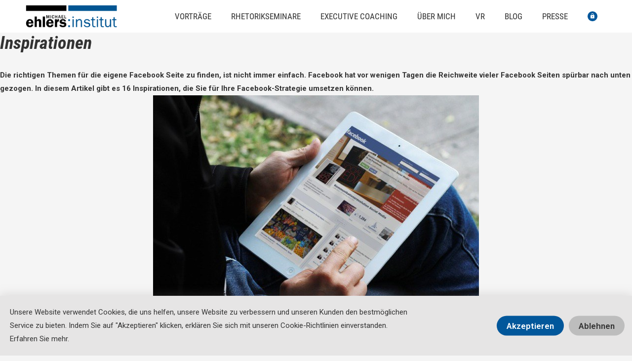

--- FILE ---
content_type: text/html; charset=UTF-8
request_url: https://der-rhetoriktrainer.de.dev.kalayourlife.com/blog/tag/inspirationen/
body_size: 17201
content:
<!DOCTYPE html>
<html lang="de" dir="ltr">
<head>
	<meta charset="UTF-8">
	<meta http-equiv="X-UA-Compatible" content="IE=edge" />
	<link rel="profile" href="https://gmpg.org/xfn/11">
	<meta name='robots' content='noindex, nofollow' />

	<!-- This site is optimized with the Yoast SEO plugin v20.8 - https://yoast.com/wordpress/plugins/seo/ -->
	<title>Inspirationen Archive - Der Rhetoriktrainer</title>
	<meta property="og:locale" content="de_DE" />
	<meta property="og:type" content="article" />
	<meta property="og:title" content="Inspirationen Archive - Der Rhetoriktrainer" />
	<meta property="og:url" content="https://der-rhetoriktrainer.de.dev.kalayourlife.com/blog/tag/inspirationen/" />
	<meta property="og:site_name" content="Der Rhetoriktrainer" />
	<meta name="twitter:card" content="summary_large_image" />
	<script type="application/ld+json" class="yoast-schema-graph">{"@context":"https://schema.org","@graph":[{"@type":"CollectionPage","@id":"https://der-rhetoriktrainer.de.dev.kalayourlife.com/blog/tag/inspirationen/","url":"https://der-rhetoriktrainer.de.dev.kalayourlife.com/blog/tag/inspirationen/","name":"Inspirationen Archive - Der Rhetoriktrainer","isPartOf":{"@id":"https://der-rhetoriktrainer.de.dev.kalayourlife.com/#website"},"breadcrumb":{"@id":"https://der-rhetoriktrainer.de.dev.kalayourlife.com/blog/tag/inspirationen/#breadcrumb"},"inLanguage":"de"},{"@type":"BreadcrumbList","@id":"https://der-rhetoriktrainer.de.dev.kalayourlife.com/blog/tag/inspirationen/#breadcrumb","itemListElement":[{"@type":"ListItem","position":1,"name":"Startseite","item":"https://der-rhetoriktrainer.de.dev.kalayourlife.com/"},{"@type":"ListItem","position":2,"name":"Inspirationen"}]},{"@type":"WebSite","@id":"https://der-rhetoriktrainer.de.dev.kalayourlife.com/#website","url":"https://der-rhetoriktrainer.de.dev.kalayourlife.com/","name":"Der Rhetoriktrainer","description":"","publisher":{"@id":"https://der-rhetoriktrainer.de.dev.kalayourlife.com/#organization"},"potentialAction":[{"@type":"SearchAction","target":{"@type":"EntryPoint","urlTemplate":"https://der-rhetoriktrainer.de.dev.kalayourlife.com/?s={search_term_string}"},"query-input":"required name=search_term_string"}],"inLanguage":"de"},{"@type":"Organization","@id":"https://der-rhetoriktrainer.de.dev.kalayourlife.com/#organization","name":"Der Rhetoriktrainer","url":"https://der-rhetoriktrainer.de.dev.kalayourlife.com/","logo":{"@type":"ImageObject","inLanguage":"de","@id":"https://der-rhetoriktrainer.de.dev.kalayourlife.com/#/schema/logo/image/","url":"https://der-rhetoriktrainer.de.dev.kalayourlife.com/wp-content/uploads/2018/11/logo.png","contentUrl":"https://der-rhetoriktrainer.de.dev.kalayourlife.com/wp-content/uploads/2018/11/logo.png","width":1000,"height":240,"caption":"Der Rhetoriktrainer"},"image":{"@id":"https://der-rhetoriktrainer.de.dev.kalayourlife.com/#/schema/logo/image/"}}]}</script>
	<!-- / Yoast SEO plugin. -->


<link rel="alternate" type="application/rss+xml" title="Der Rhetoriktrainer &raquo; Feed" href="https://der-rhetoriktrainer.de.dev.kalayourlife.com/feed/" />
<link rel="alternate" type="application/rss+xml" title="Der Rhetoriktrainer &raquo; Kommentar-Feed" href="https://der-rhetoriktrainer.de.dev.kalayourlife.com/comments/feed/" />
<link rel="alternate" type="application/rss+xml" title="Der Rhetoriktrainer &raquo; Inspirationen Schlagwort-Feed" href="https://der-rhetoriktrainer.de.dev.kalayourlife.com/blog/tag/inspirationen/feed/" />
<script type="text/javascript">
window._wpemojiSettings = {"baseUrl":"https:\/\/s.w.org\/images\/core\/emoji\/14.0.0\/72x72\/","ext":".png","svgUrl":"https:\/\/s.w.org\/images\/core\/emoji\/14.0.0\/svg\/","svgExt":".svg","source":{"concatemoji":"https:\/\/der-rhetoriktrainer.de.dev.kalayourlife.com\/wp-includes\/js\/wp-emoji-release.min.js?ver=6.2.8"}};
/*! This file is auto-generated */
!function(e,a,t){var n,r,o,i=a.createElement("canvas"),p=i.getContext&&i.getContext("2d");function s(e,t){p.clearRect(0,0,i.width,i.height),p.fillText(e,0,0);e=i.toDataURL();return p.clearRect(0,0,i.width,i.height),p.fillText(t,0,0),e===i.toDataURL()}function c(e){var t=a.createElement("script");t.src=e,t.defer=t.type="text/javascript",a.getElementsByTagName("head")[0].appendChild(t)}for(o=Array("flag","emoji"),t.supports={everything:!0,everythingExceptFlag:!0},r=0;r<o.length;r++)t.supports[o[r]]=function(e){if(p&&p.fillText)switch(p.textBaseline="top",p.font="600 32px Arial",e){case"flag":return s("\ud83c\udff3\ufe0f\u200d\u26a7\ufe0f","\ud83c\udff3\ufe0f\u200b\u26a7\ufe0f")?!1:!s("\ud83c\uddfa\ud83c\uddf3","\ud83c\uddfa\u200b\ud83c\uddf3")&&!s("\ud83c\udff4\udb40\udc67\udb40\udc62\udb40\udc65\udb40\udc6e\udb40\udc67\udb40\udc7f","\ud83c\udff4\u200b\udb40\udc67\u200b\udb40\udc62\u200b\udb40\udc65\u200b\udb40\udc6e\u200b\udb40\udc67\u200b\udb40\udc7f");case"emoji":return!s("\ud83e\udef1\ud83c\udffb\u200d\ud83e\udef2\ud83c\udfff","\ud83e\udef1\ud83c\udffb\u200b\ud83e\udef2\ud83c\udfff")}return!1}(o[r]),t.supports.everything=t.supports.everything&&t.supports[o[r]],"flag"!==o[r]&&(t.supports.everythingExceptFlag=t.supports.everythingExceptFlag&&t.supports[o[r]]);t.supports.everythingExceptFlag=t.supports.everythingExceptFlag&&!t.supports.flag,t.DOMReady=!1,t.readyCallback=function(){t.DOMReady=!0},t.supports.everything||(n=function(){t.readyCallback()},a.addEventListener?(a.addEventListener("DOMContentLoaded",n,!1),e.addEventListener("load",n,!1)):(e.attachEvent("onload",n),a.attachEvent("onreadystatechange",function(){"complete"===a.readyState&&t.readyCallback()})),(e=t.source||{}).concatemoji?c(e.concatemoji):e.wpemoji&&e.twemoji&&(c(e.twemoji),c(e.wpemoji)))}(window,document,window._wpemojiSettings);
</script>
<style type="text/css">
img.wp-smiley,
img.emoji {
	display: inline !important;
	border: none !important;
	box-shadow: none !important;
	height: 1em !important;
	width: 1em !important;
	margin: 0 0.07em !important;
	vertical-align: -0.1em !important;
	background: none !important;
	padding: 0 !important;
}
</style>
	<link rel='stylesheet' id='wp-block-library-css' href='https://der-rhetoriktrainer.de.dev.kalayourlife.com/wp-includes/css/dist/block-library/style.min.css?ver=6.2.8' type='text/css' media='all' />
<link rel='stylesheet' id='wc-blocks-vendors-style-css' href='https://der-rhetoriktrainer.de.dev.kalayourlife.com/wp-content/plugins/woocommerce/packages/woocommerce-blocks/build/wc-blocks-vendors-style.css?ver=10.0.5' type='text/css' media='all' />
<link rel='stylesheet' id='wc-blocks-style-css' href='https://der-rhetoriktrainer.de.dev.kalayourlife.com/wp-content/plugins/woocommerce/packages/woocommerce-blocks/build/wc-blocks-style.css?ver=10.0.5' type='text/css' media='all' />
<link rel='stylesheet' id='classic-theme-styles-css' href='https://der-rhetoriktrainer.de.dev.kalayourlife.com/wp-includes/css/classic-themes.min.css?ver=6.2.8' type='text/css' media='all' />
<style id='global-styles-inline-css' type='text/css'>
body{--wp--preset--color--black: #000000;--wp--preset--color--cyan-bluish-gray: #abb8c3;--wp--preset--color--white: #ffffff;--wp--preset--color--pale-pink: #f78da7;--wp--preset--color--vivid-red: #cf2e2e;--wp--preset--color--luminous-vivid-orange: #ff6900;--wp--preset--color--luminous-vivid-amber: #fcb900;--wp--preset--color--light-green-cyan: #7bdcb5;--wp--preset--color--vivid-green-cyan: #00d084;--wp--preset--color--pale-cyan-blue: #8ed1fc;--wp--preset--color--vivid-cyan-blue: #0693e3;--wp--preset--color--vivid-purple: #9b51e0;--wp--preset--gradient--vivid-cyan-blue-to-vivid-purple: linear-gradient(135deg,rgba(6,147,227,1) 0%,rgb(155,81,224) 100%);--wp--preset--gradient--light-green-cyan-to-vivid-green-cyan: linear-gradient(135deg,rgb(122,220,180) 0%,rgb(0,208,130) 100%);--wp--preset--gradient--luminous-vivid-amber-to-luminous-vivid-orange: linear-gradient(135deg,rgba(252,185,0,1) 0%,rgba(255,105,0,1) 100%);--wp--preset--gradient--luminous-vivid-orange-to-vivid-red: linear-gradient(135deg,rgba(255,105,0,1) 0%,rgb(207,46,46) 100%);--wp--preset--gradient--very-light-gray-to-cyan-bluish-gray: linear-gradient(135deg,rgb(238,238,238) 0%,rgb(169,184,195) 100%);--wp--preset--gradient--cool-to-warm-spectrum: linear-gradient(135deg,rgb(74,234,220) 0%,rgb(151,120,209) 20%,rgb(207,42,186) 40%,rgb(238,44,130) 60%,rgb(251,105,98) 80%,rgb(254,248,76) 100%);--wp--preset--gradient--blush-light-purple: linear-gradient(135deg,rgb(255,206,236) 0%,rgb(152,150,240) 100%);--wp--preset--gradient--blush-bordeaux: linear-gradient(135deg,rgb(254,205,165) 0%,rgb(254,45,45) 50%,rgb(107,0,62) 100%);--wp--preset--gradient--luminous-dusk: linear-gradient(135deg,rgb(255,203,112) 0%,rgb(199,81,192) 50%,rgb(65,88,208) 100%);--wp--preset--gradient--pale-ocean: linear-gradient(135deg,rgb(255,245,203) 0%,rgb(182,227,212) 50%,rgb(51,167,181) 100%);--wp--preset--gradient--electric-grass: linear-gradient(135deg,rgb(202,248,128) 0%,rgb(113,206,126) 100%);--wp--preset--gradient--midnight: linear-gradient(135deg,rgb(2,3,129) 0%,rgb(40,116,252) 100%);--wp--preset--duotone--dark-grayscale: url('#wp-duotone-dark-grayscale');--wp--preset--duotone--grayscale: url('#wp-duotone-grayscale');--wp--preset--duotone--purple-yellow: url('#wp-duotone-purple-yellow');--wp--preset--duotone--blue-red: url('#wp-duotone-blue-red');--wp--preset--duotone--midnight: url('#wp-duotone-midnight');--wp--preset--duotone--magenta-yellow: url('#wp-duotone-magenta-yellow');--wp--preset--duotone--purple-green: url('#wp-duotone-purple-green');--wp--preset--duotone--blue-orange: url('#wp-duotone-blue-orange');--wp--preset--font-size--small: 13px;--wp--preset--font-size--medium: 20px;--wp--preset--font-size--large: 36px;--wp--preset--font-size--x-large: 42px;--wp--preset--spacing--20: 0.44rem;--wp--preset--spacing--30: 0.67rem;--wp--preset--spacing--40: 1rem;--wp--preset--spacing--50: 1.5rem;--wp--preset--spacing--60: 2.25rem;--wp--preset--spacing--70: 3.38rem;--wp--preset--spacing--80: 5.06rem;--wp--preset--shadow--natural: 6px 6px 9px rgba(0, 0, 0, 0.2);--wp--preset--shadow--deep: 12px 12px 50px rgba(0, 0, 0, 0.4);--wp--preset--shadow--sharp: 6px 6px 0px rgba(0, 0, 0, 0.2);--wp--preset--shadow--outlined: 6px 6px 0px -3px rgba(255, 255, 255, 1), 6px 6px rgba(0, 0, 0, 1);--wp--preset--shadow--crisp: 6px 6px 0px rgba(0, 0, 0, 1);}:where(.is-layout-flex){gap: 0.5em;}body .is-layout-flow > .alignleft{float: left;margin-inline-start: 0;margin-inline-end: 2em;}body .is-layout-flow > .alignright{float: right;margin-inline-start: 2em;margin-inline-end: 0;}body .is-layout-flow > .aligncenter{margin-left: auto !important;margin-right: auto !important;}body .is-layout-constrained > .alignleft{float: left;margin-inline-start: 0;margin-inline-end: 2em;}body .is-layout-constrained > .alignright{float: right;margin-inline-start: 2em;margin-inline-end: 0;}body .is-layout-constrained > .aligncenter{margin-left: auto !important;margin-right: auto !important;}body .is-layout-constrained > :where(:not(.alignleft):not(.alignright):not(.alignfull)){max-width: var(--wp--style--global--content-size);margin-left: auto !important;margin-right: auto !important;}body .is-layout-constrained > .alignwide{max-width: var(--wp--style--global--wide-size);}body .is-layout-flex{display: flex;}body .is-layout-flex{flex-wrap: wrap;align-items: center;}body .is-layout-flex > *{margin: 0;}:where(.wp-block-columns.is-layout-flex){gap: 2em;}.has-black-color{color: var(--wp--preset--color--black) !important;}.has-cyan-bluish-gray-color{color: var(--wp--preset--color--cyan-bluish-gray) !important;}.has-white-color{color: var(--wp--preset--color--white) !important;}.has-pale-pink-color{color: var(--wp--preset--color--pale-pink) !important;}.has-vivid-red-color{color: var(--wp--preset--color--vivid-red) !important;}.has-luminous-vivid-orange-color{color: var(--wp--preset--color--luminous-vivid-orange) !important;}.has-luminous-vivid-amber-color{color: var(--wp--preset--color--luminous-vivid-amber) !important;}.has-light-green-cyan-color{color: var(--wp--preset--color--light-green-cyan) !important;}.has-vivid-green-cyan-color{color: var(--wp--preset--color--vivid-green-cyan) !important;}.has-pale-cyan-blue-color{color: var(--wp--preset--color--pale-cyan-blue) !important;}.has-vivid-cyan-blue-color{color: var(--wp--preset--color--vivid-cyan-blue) !important;}.has-vivid-purple-color{color: var(--wp--preset--color--vivid-purple) !important;}.has-black-background-color{background-color: var(--wp--preset--color--black) !important;}.has-cyan-bluish-gray-background-color{background-color: var(--wp--preset--color--cyan-bluish-gray) !important;}.has-white-background-color{background-color: var(--wp--preset--color--white) !important;}.has-pale-pink-background-color{background-color: var(--wp--preset--color--pale-pink) !important;}.has-vivid-red-background-color{background-color: var(--wp--preset--color--vivid-red) !important;}.has-luminous-vivid-orange-background-color{background-color: var(--wp--preset--color--luminous-vivid-orange) !important;}.has-luminous-vivid-amber-background-color{background-color: var(--wp--preset--color--luminous-vivid-amber) !important;}.has-light-green-cyan-background-color{background-color: var(--wp--preset--color--light-green-cyan) !important;}.has-vivid-green-cyan-background-color{background-color: var(--wp--preset--color--vivid-green-cyan) !important;}.has-pale-cyan-blue-background-color{background-color: var(--wp--preset--color--pale-cyan-blue) !important;}.has-vivid-cyan-blue-background-color{background-color: var(--wp--preset--color--vivid-cyan-blue) !important;}.has-vivid-purple-background-color{background-color: var(--wp--preset--color--vivid-purple) !important;}.has-black-border-color{border-color: var(--wp--preset--color--black) !important;}.has-cyan-bluish-gray-border-color{border-color: var(--wp--preset--color--cyan-bluish-gray) !important;}.has-white-border-color{border-color: var(--wp--preset--color--white) !important;}.has-pale-pink-border-color{border-color: var(--wp--preset--color--pale-pink) !important;}.has-vivid-red-border-color{border-color: var(--wp--preset--color--vivid-red) !important;}.has-luminous-vivid-orange-border-color{border-color: var(--wp--preset--color--luminous-vivid-orange) !important;}.has-luminous-vivid-amber-border-color{border-color: var(--wp--preset--color--luminous-vivid-amber) !important;}.has-light-green-cyan-border-color{border-color: var(--wp--preset--color--light-green-cyan) !important;}.has-vivid-green-cyan-border-color{border-color: var(--wp--preset--color--vivid-green-cyan) !important;}.has-pale-cyan-blue-border-color{border-color: var(--wp--preset--color--pale-cyan-blue) !important;}.has-vivid-cyan-blue-border-color{border-color: var(--wp--preset--color--vivid-cyan-blue) !important;}.has-vivid-purple-border-color{border-color: var(--wp--preset--color--vivid-purple) !important;}.has-vivid-cyan-blue-to-vivid-purple-gradient-background{background: var(--wp--preset--gradient--vivid-cyan-blue-to-vivid-purple) !important;}.has-light-green-cyan-to-vivid-green-cyan-gradient-background{background: var(--wp--preset--gradient--light-green-cyan-to-vivid-green-cyan) !important;}.has-luminous-vivid-amber-to-luminous-vivid-orange-gradient-background{background: var(--wp--preset--gradient--luminous-vivid-amber-to-luminous-vivid-orange) !important;}.has-luminous-vivid-orange-to-vivid-red-gradient-background{background: var(--wp--preset--gradient--luminous-vivid-orange-to-vivid-red) !important;}.has-very-light-gray-to-cyan-bluish-gray-gradient-background{background: var(--wp--preset--gradient--very-light-gray-to-cyan-bluish-gray) !important;}.has-cool-to-warm-spectrum-gradient-background{background: var(--wp--preset--gradient--cool-to-warm-spectrum) !important;}.has-blush-light-purple-gradient-background{background: var(--wp--preset--gradient--blush-light-purple) !important;}.has-blush-bordeaux-gradient-background{background: var(--wp--preset--gradient--blush-bordeaux) !important;}.has-luminous-dusk-gradient-background{background: var(--wp--preset--gradient--luminous-dusk) !important;}.has-pale-ocean-gradient-background{background: var(--wp--preset--gradient--pale-ocean) !important;}.has-electric-grass-gradient-background{background: var(--wp--preset--gradient--electric-grass) !important;}.has-midnight-gradient-background{background: var(--wp--preset--gradient--midnight) !important;}.has-small-font-size{font-size: var(--wp--preset--font-size--small) !important;}.has-medium-font-size{font-size: var(--wp--preset--font-size--medium) !important;}.has-large-font-size{font-size: var(--wp--preset--font-size--large) !important;}.has-x-large-font-size{font-size: var(--wp--preset--font-size--x-large) !important;}
.wp-block-navigation a:where(:not(.wp-element-button)){color: inherit;}
:where(.wp-block-columns.is-layout-flex){gap: 2em;}
.wp-block-pullquote{font-size: 1.5em;line-height: 1.6;}
</style>
<link rel='stylesheet' id='woocommerce-layout-css' href='https://der-rhetoriktrainer.de.dev.kalayourlife.com/wp-content/plugins/woocommerce/assets/css/woocommerce-layout.css?ver=7.7.1' type='text/css' media='all' />
<link rel='stylesheet' id='woocommerce-smallscreen-css' href='https://der-rhetoriktrainer.de.dev.kalayourlife.com/wp-content/plugins/woocommerce/assets/css/woocommerce-smallscreen.css?ver=7.7.1' type='text/css' media='only screen and (max-width: 768px)' />
<link rel='stylesheet' id='woocommerce-general-css' href='https://der-rhetoriktrainer.de.dev.kalayourlife.com/wp-content/plugins/woocommerce/assets/css/woocommerce.css?ver=7.7.1' type='text/css' media='all' />
<style id='woocommerce-general-inline-css' type='text/css'>
.woocommerce .page-header-image-single {display: none;}.woocommerce .entry-content,.woocommerce .product .entry-summary {margin-top: 0;}.related.products {clear: both;}.checkout-subscribe-prompt.clear {visibility: visible;height: initial;width: initial;}@media (max-width:768px) {.woocommerce .woocommerce-ordering,.woocommerce-page .woocommerce-ordering {float: none;}.woocommerce .woocommerce-ordering select {max-width: 100%;}.woocommerce ul.products li.product,.woocommerce-page ul.products li.product,.woocommerce-page[class*=columns-] ul.products li.product,.woocommerce[class*=columns-] ul.products li.product {width: 100%;float: none;}}
</style>
<style id='woocommerce-inline-inline-css' type='text/css'>
.woocommerce form .form-row .required { visibility: visible; }
</style>
<link rel='stylesheet' id='generate-style-grid-css' href='https://der-rhetoriktrainer.de.dev.kalayourlife.com/wp-content/themes/generatepress/css/unsemantic-grid.min.css?ver=2.2.1' type='text/css' media='all' />
<link rel='stylesheet' id='generate-style-css' href='https://der-rhetoriktrainer.de.dev.kalayourlife.com/wp-content/themes/generatepress/style.min.css?ver=2.2.1' type='text/css' media='all' />
<style id='generate-style-inline-css' type='text/css'>
body{background-color:#efefef;color:#3a3a3a;}a, a:visited{color:#1e73be;}a:hover, a:focus, a:active{color:#000000;}body .grid-container{max-width:1200px;}body, button, input, select, textarea{font-family:-apple-system, system-ui, BlinkMacSystemFont, "Segoe UI", Helvetica, Arial, sans-serif, "Apple Color Emoji", "Segoe UI Emoji", "Segoe UI Symbol";}.entry-content > [class*="wp-block-"]:not(:last-child){margin-bottom:1.5em;}.main-navigation .main-nav ul ul li a{font-size:14px;}@media (max-width:768px){.main-title{font-size:30px;}h1{font-size:30px;}h2{font-size:25px;}}.top-bar{background-color:#636363;color:#ffffff;}.top-bar a,.top-bar a:visited{color:#ffffff;}.top-bar a:hover{color:#303030;}.site-header{background-color:#ffffff;color:#3a3a3a;}.site-header a,.site-header a:visited{color:#3a3a3a;}.main-title a,.main-title a:hover,.main-title a:visited{color:#222222;}.site-description{color:#757575;}.main-navigation,.main-navigation ul ul{background-color:#222222;}.main-navigation .main-nav ul li a,.menu-toggle{color:#ffffff;}.main-navigation .main-nav ul li:hover > a,.main-navigation .main-nav ul li:focus > a, .main-navigation .main-nav ul li.sfHover > a{color:#ffffff;background-color:#3f3f3f;}button.menu-toggle:hover,button.menu-toggle:focus,.main-navigation .mobile-bar-items a,.main-navigation .mobile-bar-items a:hover,.main-navigation .mobile-bar-items a:focus{color:#ffffff;}.main-navigation .main-nav ul li[class*="current-menu-"] > a{color:#ffffff;background-color:#3f3f3f;}.main-navigation .main-nav ul li[class*="current-menu-"] > a:hover,.main-navigation .main-nav ul li[class*="current-menu-"].sfHover > a{color:#ffffff;background-color:#3f3f3f;}.navigation-search input[type="search"],.navigation-search input[type="search"]:active{color:#3f3f3f;background-color:#3f3f3f;}.navigation-search input[type="search"]:focus{color:#ffffff;background-color:#3f3f3f;}.main-navigation ul ul{background-color:#3f3f3f;}.main-navigation .main-nav ul ul li a{color:#ffffff;}.main-navigation .main-nav ul ul li:hover > a,.main-navigation .main-nav ul ul li:focus > a,.main-navigation .main-nav ul ul li.sfHover > a{color:#ffffff;background-color:#4f4f4f;}.main-navigation .main-nav ul ul li[class*="current-menu-"] > a{color:#ffffff;background-color:#4f4f4f;}.main-navigation .main-nav ul ul li[class*="current-menu-"] > a:hover,.main-navigation .main-nav ul ul li[class*="current-menu-"].sfHover > a{color:#ffffff;background-color:#4f4f4f;}.separate-containers .inside-article, .separate-containers .comments-area, .separate-containers .page-header, .one-container .container, .separate-containers .paging-navigation, .inside-page-header{background-color:#ffffff;}.entry-meta{color:#595959;}.entry-meta a,.entry-meta a:visited{color:#595959;}.entry-meta a:hover{color:#1e73be;}.sidebar .widget{background-color:#ffffff;}.sidebar .widget .widget-title{color:#000000;}.footer-widgets{background-color:#ffffff;}.footer-widgets .widget-title{color:#000000;}.site-info{color:#ffffff;background-color:#222222;}.site-info a,.site-info a:visited{color:#ffffff;}.site-info a:hover{color:#606060;}.footer-bar .widget_nav_menu .current-menu-item a{color:#606060;}input[type="text"],input[type="email"],input[type="url"],input[type="password"],input[type="search"],input[type="tel"],input[type="number"],textarea,select{color:#666666;background-color:#fafafa;border-color:#cccccc;}input[type="text"]:focus,input[type="email"]:focus,input[type="url"]:focus,input[type="password"]:focus,input[type="search"]:focus,input[type="tel"]:focus,input[type="number"]:focus,textarea:focus,select:focus{color:#666666;background-color:#ffffff;border-color:#bfbfbf;}button,html input[type="button"],input[type="reset"],input[type="submit"],a.button,a.button:visited,a.wp-block-button__link:not(.has-background){color:#ffffff;background-color:#666666;}button:hover,html input[type="button"]:hover,input[type="reset"]:hover,input[type="submit"]:hover,a.button:hover,button:focus,html input[type="button"]:focus,input[type="reset"]:focus,input[type="submit"]:focus,a.button:focus,a.wp-block-button__link:not(.has-background):active,a.wp-block-button__link:not(.has-background):focus,a.wp-block-button__link:not(.has-background):hover{color:#ffffff;background-color:#3f3f3f;}.generate-back-to-top,.generate-back-to-top:visited{background-color:rgba( 0,0,0,0.4 );color:#ffffff;}.generate-back-to-top:hover,.generate-back-to-top:focus{background-color:rgba( 0,0,0,0.6 );color:#ffffff;}.entry-content .alignwide, body:not(.no-sidebar) .entry-content .alignfull{margin-left:-40px;width:calc(100% + 80px);max-width:calc(100% + 80px);}@media (max-width:768px){.separate-containers .inside-article, .separate-containers .comments-area, .separate-containers .page-header, .separate-containers .paging-navigation, .one-container .site-content, .inside-page-header{padding:30px;}.entry-content .alignwide, body:not(.no-sidebar) .entry-content .alignfull{margin-left:-30px;width:calc(100% + 60px);max-width:calc(100% + 60px);}}.rtl .menu-item-has-children .dropdown-menu-toggle{padding-left:20px;}.rtl .main-navigation .main-nav ul li.menu-item-has-children > a{padding-right:20px;}.one-container .sidebar .widget{padding:0px;}/* End cached CSS */
</style>
<link rel='stylesheet' id='generate-mobile-style-css' href='https://der-rhetoriktrainer.de.dev.kalayourlife.com/wp-content/themes/generatepress/css/mobile.min.css?ver=2.2.1' type='text/css' media='all' />
<link rel='stylesheet' id='generate-child-css' href='https://der-rhetoriktrainer.de.dev.kalayourlife.com/wp-content/themes/generatepress_child/style.css?ver=1712049731' type='text/css' media='all' />
<link rel='stylesheet' id='elementor-icons-css' href='https://der-rhetoriktrainer.de.dev.kalayourlife.com/wp-content/plugins/elementor/assets/lib/eicons/css/elementor-icons.min.css?ver=5.20.0' type='text/css' media='all' />
<link rel='stylesheet' id='elementor-frontend-legacy-css' href='https://der-rhetoriktrainer.de.dev.kalayourlife.com/wp-content/plugins/elementor/assets/css/frontend-legacy.min.css?ver=3.13.4' type='text/css' media='all' />
<link rel='stylesheet' id='elementor-frontend-css' href='https://der-rhetoriktrainer.de.dev.kalayourlife.com/wp-content/plugins/elementor/assets/css/frontend.min.css?ver=3.13.4' type='text/css' media='all' />
<link rel='stylesheet' id='swiper-css' href='https://der-rhetoriktrainer.de.dev.kalayourlife.com/wp-content/plugins/elementor/assets/lib/swiper/css/swiper.min.css?ver=5.3.6' type='text/css' media='all' />
<link rel='stylesheet' id='elementor-post-10789-css' href='https://der-rhetoriktrainer.de.dev.kalayourlife.com/wp-content/uploads/elementor/css/post-10789.css?ver=1706800593' type='text/css' media='all' />
<link rel='stylesheet' id='elementor-pro-css' href='https://der-rhetoriktrainer.de.dev.kalayourlife.com/wp-content/plugins/elementor-pro/assets/css/frontend.min.css?ver=3.13.2' type='text/css' media='all' />
<link rel='stylesheet' id='font-awesome-css' href='https://der-rhetoriktrainer.de.dev.kalayourlife.com/wp-content/plugins/elementor/assets/lib/font-awesome/css/font-awesome.min.css?ver=4.7.0' type='text/css' media='all' />
<link rel='stylesheet' id='elementor-post-13-css' href='https://der-rhetoriktrainer.de.dev.kalayourlife.com/wp-content/uploads/elementor/css/post-13.css?ver=1706800593' type='text/css' media='all' />
<link rel='stylesheet' id='elementor-post-40-css' href='https://der-rhetoriktrainer.de.dev.kalayourlife.com/wp-content/uploads/elementor/css/post-40.css?ver=1706871339' type='text/css' media='all' />
<link rel='stylesheet' id='nanecss-css' href='https://der-rhetoriktrainer.de.dev.kalayourlife.com/wp-content/themes/generatepress_child/nane.css?ver=6.2.8' type='text/css' media='all' />
<link rel='stylesheet' id='pikecss-css' href='https://der-rhetoriktrainer.de.dev.kalayourlife.com/wp-content/themes/generatepress_child/pike.css?ver=6.2.8' type='text/css' media='all' />
<link rel='stylesheet' id='google-fonts-1-css' href='https://fonts.googleapis.com/css?family=Roboto%3A100%2C100italic%2C200%2C200italic%2C300%2C300italic%2C400%2C400italic%2C500%2C500italic%2C600%2C600italic%2C700%2C700italic%2C800%2C800italic%2C900%2C900italic%7CRoboto+Slab%3A100%2C100italic%2C200%2C200italic%2C300%2C300italic%2C400%2C400italic%2C500%2C500italic%2C600%2C600italic%2C700%2C700italic%2C800%2C800italic%2C900%2C900italic&#038;display=swap&#038;ver=6.2.8' type='text/css' media='all' />
<link rel="preconnect" href="https://fonts.gstatic.com/" crossorigin><script type="text/template" id="tmpl-variation-template">
	<div class="woocommerce-variation-description">{{{ data.variation.variation_description }}}</div>
	<div class="woocommerce-variation-price">{{{ data.variation.price_html }}}</div>
	<div class="woocommerce-variation-availability">{{{ data.variation.availability_html }}}</div>
</script>
<script type="text/template" id="tmpl-unavailable-variation-template">
	<p>Dieses Produkt ist leider nicht verfügbar. Bitte wählen Sie eine andere Kombination.</p>
</script>
<script type='text/javascript' src='https://der-rhetoriktrainer.de.dev.kalayourlife.com/wp-includes/js/jquery/jquery.min.js?ver=3.6.4' id='jquery-core-js'></script>
<script type='text/javascript' src='https://der-rhetoriktrainer.de.dev.kalayourlife.com/wp-includes/js/jquery/jquery-migrate.min.js?ver=3.4.0' id='jquery-migrate-js'></script>
<link rel="https://api.w.org/" href="https://der-rhetoriktrainer.de.dev.kalayourlife.com/wp-json/" /><link rel="alternate" type="application/json" href="https://der-rhetoriktrainer.de.dev.kalayourlife.com/wp-json/wp/v2/tags/626" /><link rel="EditURI" type="application/rsd+xml" title="RSD" href="https://der-rhetoriktrainer.de.dev.kalayourlife.com/xmlrpc.php?rsd" />
<link rel="wlwmanifest" type="application/wlwmanifest+xml" href="https://der-rhetoriktrainer.de.dev.kalayourlife.com/wp-includes/wlwmanifest.xml" />
<meta name="generator" content="WordPress 6.2.8" />
<meta name="generator" content="WooCommerce 7.7.1" />
<meta name="viewport" content="width=device-width, initial-scale=1">	<noscript><style>.woocommerce-product-gallery{ opacity: 1 !important; }</style></noscript>
	<meta name="generator" content="Elementor 3.13.4; features: a11y_improvements, additional_custom_breakpoints; settings: css_print_method-external, google_font-enabled, font_display-swap">
<style type="text/css">.recentcomments a{display:inline !important;padding:0 !important;margin:0 !important;}</style><link rel="icon" href="https://der-rhetoriktrainer.de.dev.kalayourlife.com/wp-content/uploads/2019/01/cropped-favicon-32x32.png" sizes="32x32" />
<link rel="icon" href="https://der-rhetoriktrainer.de.dev.kalayourlife.com/wp-content/uploads/2019/01/cropped-favicon-192x192.png" sizes="192x192" />
<link rel="apple-touch-icon" href="https://der-rhetoriktrainer.de.dev.kalayourlife.com/wp-content/uploads/2019/01/cropped-favicon-180x180.png" />
<meta name="msapplication-TileImage" content="https://der-rhetoriktrainer.de.dev.kalayourlife.com/wp-content/uploads/2019/01/cropped-favicon-270x270.png" />
</head>

<body class="archive tag tag-inspirationen tag-626 theme-generatepress woocommerce-no-js no-sidebar nav-below-header fluid-header one-container active-footer-widgets-3 nav-aligned-left header-aligned-left dropdown-hover elementor-default elementor-kit-10789" itemtype="https://schema.org/Blog" itemscope>
	<a class="screen-reader-text skip-link" href="#content" title="Springe zum Inhalt">Springe zum Inhalt</a>		<div data-elementor-type="header" data-elementor-id="13" class="elementor elementor-13 elementor-bc-flex-widget elementor-location-header">
					<div class="elementor-section-wrap">
								<section class="elementor-section elementor-top-section elementor-element elementor-element-df6ace3 elementor-section-content-middle header elementor-section-boxed elementor-section-height-default elementor-section-height-default" data-id="df6ace3" data-element_type="section" data-settings="{&quot;sticky&quot;:&quot;top&quot;,&quot;sticky_on&quot;:[&quot;desktop&quot;,&quot;tablet&quot;],&quot;sticky_offset&quot;:0,&quot;sticky_effects_offset&quot;:0}">
						<div class="elementor-container elementor-column-gap-default">
							<div class="elementor-row">
					<div class="elementor-column elementor-col-50 elementor-top-column elementor-element elementor-element-0dfe2ad logo-col" data-id="0dfe2ad" data-element_type="column">
			<div class="elementor-column-wrap elementor-element-populated">
							<div class="elementor-widget-wrap">
						<div class="elementor-element elementor-element-e1e9357 elementor-widget elementor-widget-image" data-id="e1e9357" data-element_type="widget" data-widget_type="image.default">
				<div class="elementor-widget-container">
								<div class="elementor-image">
													<a href="https://der-rhetoriktrainer.de.dev.kalayourlife.com">
							<img width="1000" height="240" src="https://der-rhetoriktrainer.de.dev.kalayourlife.com/wp-content/uploads/2018/11/logo.png" class="attachment-large size-large wp-image-14" alt="" loading="lazy" srcset="https://der-rhetoriktrainer.de.dev.kalayourlife.com/wp-content/uploads/2018/11/logo.png 1000w, https://der-rhetoriktrainer.de.dev.kalayourlife.com/wp-content/uploads/2018/11/logo-600x144.png 600w" sizes="(max-width: 1000px) 100vw, 1000px" />								</a>
														</div>
						</div>
				</div>
						</div>
					</div>
		</div>
				<div class="elementor-column elementor-col-50 elementor-top-column elementor-element elementor-element-ffca566 nav-col" data-id="ffca566" data-element_type="column">
			<div class="elementor-column-wrap elementor-element-populated">
							<div class="elementor-widget-wrap">
						<div class="elementor-element elementor-element-4b32dd0 elementor-nav-menu__align-right main-nav elementor-nav-menu--dropdown-mobile elementor-nav-menu__text-align-aside elementor-nav-menu--toggle elementor-nav-menu--burger elementor-widget elementor-widget-nav-menu" data-id="4b32dd0" data-element_type="widget" data-settings="{&quot;layout&quot;:&quot;horizontal&quot;,&quot;submenu_icon&quot;:{&quot;value&quot;:&quot;&lt;i class=\&quot;fa fa-caret-down\&quot;&gt;&lt;\/i&gt;&quot;,&quot;library&quot;:&quot;fa-solid&quot;},&quot;toggle&quot;:&quot;burger&quot;}" data-widget_type="nav-menu.default">
				<div class="elementor-widget-container">
						<nav class="elementor-nav-menu--main elementor-nav-menu__container elementor-nav-menu--layout-horizontal e--pointer-none">
				<ul id="menu-1-4b32dd0" class="elementor-nav-menu"><li class="home-link menu-item menu-item-type-post_type menu-item-object-page menu-item-home menu-item-43"><a href="https://der-rhetoriktrainer.de.dev.kalayourlife.com/" class="elementor-item">Home</a></li>
<li class="menu-item menu-item-type-post_type menu-item-object-page menu-item-34"><a href="https://der-rhetoriktrainer.de.dev.kalayourlife.com/vortraege-und-speaker/" class="elementor-item">Vorträge</a></li>
<li class="menu-item menu-item-type-post_type menu-item-object-page menu-item-33"><a href="https://der-rhetoriktrainer.de.dev.kalayourlife.com/rhetorikseminare/" class="elementor-item">Rhetorikseminare</a></li>
<li class="menu-item menu-item-type-post_type menu-item-object-page menu-item-32"><a href="https://der-rhetoriktrainer.de.dev.kalayourlife.com/executive-coaching-fuer-fuehrungskraefte/" class="elementor-item">Executive Coaching</a></li>
<li class="menu-item menu-item-type-post_type menu-item-object-page menu-item-31"><a href="https://der-rhetoriktrainer.de.dev.kalayourlife.com/ueber-mich/" class="elementor-item">Über mich</a></li>
<li class="menu-item menu-item-type-post_type menu-item-object-page menu-item-9086"><a href="https://der-rhetoriktrainer.de.dev.kalayourlife.com/virtual-reality-rhetoriktraining/" class="elementor-item">VR</a></li>
<li class="menu-item menu-item-type-post_type menu-item-object-page menu-item-30"><a href="https://der-rhetoriktrainer.de.dev.kalayourlife.com/blog/" class="elementor-item">Blog</a></li>
<li class="menu-item menu-item-type-post_type menu-item-object-page menu-item-29"><a href="https://der-rhetoriktrainer.de.dev.kalayourlife.com/presse/" class="elementor-item">Presse</a></li>
<li class="menu-item menu-item-type-custom menu-item-object-custom menu-item-698"><a href="https://der-rhetoriktrainer.de.dev.kalayourlife.com/mein-konto" class="elementor-item"><div class="login-btn"><span></span></div></a></li>
</ul>			</nav>
					<div class="elementor-menu-toggle" role="button" tabindex="0" aria-label="Menu Toggle" aria-expanded="false">
			<i aria-hidden="true" role="presentation" class="elementor-menu-toggle__icon--open eicon-menu-bar"></i><i aria-hidden="true" role="presentation" class="elementor-menu-toggle__icon--close eicon-close"></i>			<span class="elementor-screen-only">Menü</span>
		</div>
					<nav class="elementor-nav-menu--dropdown elementor-nav-menu__container" aria-hidden="true">
				<ul id="menu-2-4b32dd0" class="elementor-nav-menu"><li class="home-link menu-item menu-item-type-post_type menu-item-object-page menu-item-home menu-item-43"><a href="https://der-rhetoriktrainer.de.dev.kalayourlife.com/" class="elementor-item" tabindex="-1">Home</a></li>
<li class="menu-item menu-item-type-post_type menu-item-object-page menu-item-34"><a href="https://der-rhetoriktrainer.de.dev.kalayourlife.com/vortraege-und-speaker/" class="elementor-item" tabindex="-1">Vorträge</a></li>
<li class="menu-item menu-item-type-post_type menu-item-object-page menu-item-33"><a href="https://der-rhetoriktrainer.de.dev.kalayourlife.com/rhetorikseminare/" class="elementor-item" tabindex="-1">Rhetorikseminare</a></li>
<li class="menu-item menu-item-type-post_type menu-item-object-page menu-item-32"><a href="https://der-rhetoriktrainer.de.dev.kalayourlife.com/executive-coaching-fuer-fuehrungskraefte/" class="elementor-item" tabindex="-1">Executive Coaching</a></li>
<li class="menu-item menu-item-type-post_type menu-item-object-page menu-item-31"><a href="https://der-rhetoriktrainer.de.dev.kalayourlife.com/ueber-mich/" class="elementor-item" tabindex="-1">Über mich</a></li>
<li class="menu-item menu-item-type-post_type menu-item-object-page menu-item-9086"><a href="https://der-rhetoriktrainer.de.dev.kalayourlife.com/virtual-reality-rhetoriktraining/" class="elementor-item" tabindex="-1">VR</a></li>
<li class="menu-item menu-item-type-post_type menu-item-object-page menu-item-30"><a href="https://der-rhetoriktrainer.de.dev.kalayourlife.com/blog/" class="elementor-item" tabindex="-1">Blog</a></li>
<li class="menu-item menu-item-type-post_type menu-item-object-page menu-item-29"><a href="https://der-rhetoriktrainer.de.dev.kalayourlife.com/presse/" class="elementor-item" tabindex="-1">Presse</a></li>
<li class="menu-item menu-item-type-custom menu-item-object-custom menu-item-698"><a href="https://der-rhetoriktrainer.de.dev.kalayourlife.com/mein-konto" class="elementor-item" tabindex="-1"><div class="login-btn"><span></span></div></a></li>
</ul>			</nav>
				</div>
				</div>
						</div>
					</div>
		</div>
								</div>
					</div>
		</section>
							</div>
				</div>
		
	<div id="page" class="hfeed site grid-container container grid-parent">
		<div id="content" class="site-content">
			
	<div id="primary" class="content-area grid-parent mobile-grid-100 grid-100 tablet-grid-100">
		<main id="main" class="site-main">
					<header class="page-header">
			
			<h1 class="page-title">
				Inspirationen			</h1>

					</header><!-- .page-header -->
		<article id="post-3831" class="post-3831 post type-post status-publish format-standard hentry category-news category-social-media tag-beispiele tag-facebook tag-inspirationen tag-newsletter tag-statusmeldungen tag-tipps" itemtype="https://schema.org/CreativeWork" itemscope>
	<div class="inside-article">
		
		<header class="entry-header">
			<h2 class="entry-title" itemprop="headline"><a href="https://der-rhetoriktrainer.de.dev.kalayourlife.com/blog/16-beispiele-mit-denen-sie-ihre-fans-auf-facebook-begeistern-koennen/" rel="bookmark">16 Beispiele mit denen Sie Ihre Fans auf Facebook begeistern können</a></h2>			<div class="entry-meta">
				<span class="posted-on"><a href="https://der-rhetoriktrainer.de.dev.kalayourlife.com/blog/16-beispiele-mit-denen-sie-ihre-fans-auf-facebook-begeistern-koennen/" title="14:21" rel="bookmark"><time class="entry-date published" datetime="2013-12-16T14:21:37+01:00" itemprop="datePublished">16. Dezember 2013</time></a></span> <span class="byline"><span class="author vcard" itemprop="author" itemtype="https://schema.org/Person" itemscope>von <a class="url fn n" href="https://der-rhetoriktrainer.de.dev.kalayourlife.com/blog/author/kyl_domi/" title="Alle Beiträge von kyl_domi anzeigen" rel="author" itemprop="url"><span class="author-name" itemprop="name">kyl_domi</span></a></span></span>			</div><!-- .entry-meta -->
				</header><!-- .entry-header -->

		
			<div class="entry-content" itemprop="text">
				<p><strong>Die richtigen Themen für die eigene Facebook Seite zu finden, ist nicht immer einfach. Facebook hat vor wenigen Tagen die Reichweite vieler Facebook Seiten spürbar nach unten gezogen. In diesem Artikel gibt es 16 Inspirationen, die Sie für Ihre Facebook-Strategie umsetzen können.</strong><br />
<img decoding="async" class="size-full wp-image-3849 aligncenter" alt="Facebook Kommu-Social Media" src="https://der-rhetoriktrainer.de.dev.kalayourlife.com/wp-content/uploads/Facebook-Kommu-Social-Media.jpg" width="660" height="495" /></p>
<p class="read-more-container"><a title="16 Beispiele mit denen Sie Ihre Fans auf Facebook begeistern können" class="read-more content-read-more" href="https://der-rhetoriktrainer.de.dev.kalayourlife.com/blog/16-beispiele-mit-denen-sie-ihre-fans-auf-facebook-begeistern-koennen/#more-3831">Weiterlesen<span class="screen-reader-text">16 Beispiele mit denen Sie Ihre Fans auf Facebook begeistern können</span></a></p>
			</div><!-- .entry-content -->

					<footer class="entry-meta">
				<span class="cat-links"><span class="screen-reader-text">Kategorien </span><a href="https://der-rhetoriktrainer.de.dev.kalayourlife.com/blog/category/news/" rel="category tag">Neuigkeiten</a>, <a href="https://der-rhetoriktrainer.de.dev.kalayourlife.com/blog/category/social-media/" rel="category tag">Social Media</a></span><span class="tags-links"><span class="screen-reader-text">Schlagwörter </span><a href="https://der-rhetoriktrainer.de.dev.kalayourlife.com/blog/tag/beispiele/" rel="tag">Beispiele</a>, <a href="https://der-rhetoriktrainer.de.dev.kalayourlife.com/blog/tag/facebook/" rel="tag">Facebook</a>, <a href="https://der-rhetoriktrainer.de.dev.kalayourlife.com/blog/tag/inspirationen/" rel="tag">Inspirationen</a>, <a href="https://der-rhetoriktrainer.de.dev.kalayourlife.com/blog/tag/newsletter/" rel="tag">Newsletter</a>, <a href="https://der-rhetoriktrainer.de.dev.kalayourlife.com/blog/tag/statusmeldungen/" rel="tag">Statusmeldungen</a>, <a href="https://der-rhetoriktrainer.de.dev.kalayourlife.com/blog/tag/tipps/" rel="tag">Tipps</a></span><span class="comments-link"><a href="https://der-rhetoriktrainer.de.dev.kalayourlife.com/blog/16-beispiele-mit-denen-sie-ihre-fans-auf-facebook-begeistern-koennen/#respond">Schreiben Sie einen Kommentar</a></span>			</footer><!-- .entry-meta -->
			</div><!-- .inside-article -->
</article><!-- #post-## -->
		</main><!-- #main -->
	</div><!-- #primary -->

	
	</div><!-- #content -->
</div><!-- #page -->


<div class="site-footer">
			<div data-elementor-type="footer" data-elementor-id="40" class="elementor elementor-40 elementor-location-footer">
					<div class="elementor-section-wrap">
								<section class="elementor-section elementor-top-section elementor-element elementor-element-2e441e0 footer-sec1 elementor-section-boxed elementor-section-height-default elementor-section-height-default" data-id="2e441e0" data-element_type="section">
						<div class="elementor-container elementor-column-gap-default">
							<div class="elementor-row">
					<div class="elementor-column elementor-col-100 elementor-top-column elementor-element elementor-element-4fc3117" data-id="4fc3117" data-element_type="column">
			<div class="elementor-column-wrap elementor-element-populated">
							<div class="elementor-widget-wrap">
						<div class="elementor-element elementor-element-b1da7ec heading elementor-widget elementor-widget-heading" data-id="b1da7ec" data-element_type="widget" data-widget_type="heading.default">
				<div class="elementor-widget-container">
			<h2 class="elementor-heading-title elementor-size-default">Kundenstimmen</h2>		</div>
				</div>
				<div class="elementor-element elementor-element-3128985 elementor-widget elementor-widget-KYL-Testimonial" data-id="3128985" data-element_type="widget" data-widget_type="KYL-Testimonial.default">
				<div class="elementor-widget-container">
					<div class="kyl_testimonial_slider_wrapper">
			<div class="kyl_testimonial_slides">
				<div class="testimonial_slide" id="slide0"><div class="text""><div class="name"><h2>Dr. Conrad Pramböck</h2></div><div class="position"><p>Gehaltsexperte</p></div><div class="zitat"><p>Nach einem Seminar wurde ich in den RhetorikClub eingeladen und durfte BETA-Tester sein. Grandios! Die Trainingsinhalte von Ehlers werden hier nicht nur verstärkt, sondern auch erweitert.

</p></div></div><div class="bgimg" style="background-image: url(https://der-rhetoriktrainer.de.dev.kalayourlife.com/wp-content/uploads/2018/12/conradkundenstimme-e1545223352298.jpg)"></div></div><div class="testimonial_slide" id="slide1"><div class="text""><div class="name"><h2>Yvonne De Bark</h2></div><div class="position"><p>Schauspielerin</p></div><div class="zitat"><p>"Als Trainerin für Körpersprache bemerke ich: Es schweigt mein Körper ehrfürchtig, wenn Herr Ehlers redet. Als Autorin schreibe ich: Worte berühren, wenn sie richtig gesprochen werden. Als Schauspielerin weiß ich: Großes Kino! "</p></div></div><div class="bgimg" style="background-image: url(https://der-rhetoriktrainer.de.dev.kalayourlife.com/wp-content/uploads/2018/12/yvonne_kundenstimme-e1545228324714.jpg)"></div></div><div class="testimonial_slide" id="slide2"><div class="text""><div class="name"><h2>Arno Fischbacher</h2></div><div class="position"><p>Schauspieler</p></div><div class="zitat"><p>„Als Redner erobert Michael Ehlers sein Publikum im Sturm. Seine Eloquenz ist mitreissend. Als Seminartrainer besticht er durch Persönlichkeit und Erfahrung. So wird jedes Thema greifbar: Er lebt vor, worüber er spricht.“</p></div></div><div class="bgimg" style="background-image: url(https://der-rhetoriktrainer.de.dev.kalayourlife.com/wp-content/uploads/2018/11/arno-fischbacher-stimme-wirkt-header-startseite-03.jpg)"></div></div><div class="testimonial_slide" id="slide3"><div class="text""><div class="name"><h2>Rudolf Stettmer</h2></div><div class="position"><p>Dipl. Betriebswirt</p></div><div class="zitat"><p>"Ehlers animiert seine Teilnehmer/innen im Training zu Höchstleistungen. Das passiert mit viel Spaß und Freude, ohne jemals das Ziel aus dem Auge zu verlieren."</p></div></div><div class="bgimg" style="background-image: url(https://der-rhetoriktrainer.de.dev.kalayourlife.com/wp-content/uploads/2018/11/Foto-ST.jpg)"></div></div><div class="testimonial_slide" id="slide4"><div class="text""><div class="name"><h2>Neven Subotic</h2></div><div class="position"><p>Fußballer</p></div><div class="zitat"><p>"Hochkompetent, unterhaltsam und immer auf Augenhöhe mit dem Publikum. Danke für den großartigen Vortrag in Dortmund und das einprägsame Training in Bamberg. Sehr empfehlenswert." </p></div></div><div class="bgimg" style="background-image: url(https://der-rhetoriktrainer.de.dev.kalayourlife.com/wp-content/uploads/2018/11/Bildschirmfoto-2019-02-06-um-15.44.18.jpg)"></div></div><div class="testimonial_slide" id="slide5"><div class="text""><div class="name"><h2>Michael Och</h2></div><div class="position"><p>Produktionsvorstand Lotus Cars Limited UK</p></div><div class="zitat"><p>"Ich habe in diesem Training gelernt, mich auf meine Stärken zu fokussieren und mit einfachen Methoden ihre Wirkung im Griff zu haben. Vielen Dank für die herausragenden Seminare." </p></div></div><div class="bgimg" style="background-image: url(https://der-rhetoriktrainer.de.dev.kalayourlife.com/wp-content/uploads/2018/11/IMG_0455.jpeg)"></div></div>			</div>
			<div class="kyl_bubbles">
				<div class="bubble active" data-slide="slide0"></div><div class="bubble" data-slide="slide1"></div><div class="bubble" data-slide="slide2"></div><div class="bubble" data-slide="slide3"></div><div class="bubble" data-slide="slide4"></div><div class="bubble" data-slide="slide5"></div>			</div>
			<div class="kyl_arrows">
				<div class="kyl_arrow kyl_arrow_prev"></div>
				<div class="kyl_arrow kyl_arrow_next"></div>
			</div>
		</div>

				</div>
				</div>
						</div>
					</div>
		</div>
								</div>
					</div>
		</section>
				<section class="elementor-section elementor-top-section elementor-element elementor-element-4eba9f4 footer-sec2-einhalb elementor-section-boxed elementor-section-height-default elementor-section-height-default" data-id="4eba9f4" data-element_type="section">
						<div class="elementor-container elementor-column-gap-default">
							<div class="elementor-row">
					<div class="elementor-column elementor-col-100 elementor-top-column elementor-element elementor-element-ce3c19c outer-col" data-id="ce3c19c" data-element_type="column">
			<div class="elementor-column-wrap elementor-element-populated">
							<div class="elementor-widget-wrap">
						<div class="elementor-element elementor-element-54628ec heading elementor-widget elementor-widget-heading" data-id="54628ec" data-element_type="widget" data-widget_type="heading.default">
				<div class="elementor-widget-container">
			<h2 class="elementor-heading-title elementor-size-default">Michael Ehlers in der Presse</h2>		</div>
				</div>
						</div>
					</div>
		</div>
								</div>
					</div>
		</section>
				<section class="elementor-section elementor-top-section elementor-element elementor-element-049d794 footer-sec2 elementor-section-boxed elementor-section-height-default elementor-section-height-default" data-id="049d794" data-element_type="section">
						<div class="elementor-container elementor-column-gap-default">
							<div class="elementor-row">
					<div class="elementor-column elementor-col-100 elementor-top-column elementor-element elementor-element-d599fbe outer-col" data-id="d599fbe" data-element_type="column">
			<div class="elementor-column-wrap elementor-element-populated">
							<div class="elementor-widget-wrap">
						<section class="elementor-section elementor-inner-section elementor-element elementor-element-c7ac3c9 inner-sec elementor-section-boxed elementor-section-height-default elementor-section-height-default" data-id="c7ac3c9" data-element_type="section">
						<div class="elementor-container elementor-column-gap-default">
							<div class="elementor-row">
					<div class="elementor-column elementor-col-100 elementor-inner-column elementor-element elementor-element-b8cab9f col-img" data-id="b8cab9f" data-element_type="column">
			<div class="elementor-column-wrap elementor-element-populated">
							<div class="elementor-widget-wrap">
						<div class="elementor-element elementor-element-0ebf0fb elementor-widget elementor-widget-image" data-id="0ebf0fb" data-element_type="widget" data-widget_type="image.default">
				<div class="elementor-widget-container">
								<div class="elementor-image">
												<img width="300" height="111" src="https://der-rhetoriktrainer.de.dev.kalayourlife.com/wp-content/uploads/2018/11/wirtschaftswoche-1.jpg" class="attachment-large size-large wp-image-7914" alt="" loading="lazy" />														</div>
						</div>
				</div>
						</div>
					</div>
		</div>
								</div>
					</div>
		</section>
				<section class="elementor-section elementor-inner-section elementor-element elementor-element-25d2fba inner-sec elementor-section-boxed elementor-section-height-default elementor-section-height-default" data-id="25d2fba" data-element_type="section">
						<div class="elementor-container elementor-column-gap-default">
							<div class="elementor-row">
					<div class="elementor-column elementor-col-100 elementor-inner-column elementor-element elementor-element-fcaeeb5 col-img" data-id="fcaeeb5" data-element_type="column">
			<div class="elementor-column-wrap elementor-element-populated">
							<div class="elementor-widget-wrap">
						<div class="elementor-element elementor-element-8cbd008 elementor-widget elementor-widget-image" data-id="8cbd008" data-element_type="widget" data-widget_type="image.default">
				<div class="elementor-widget-container">
								<div class="elementor-image">
												<img width="300" height="111" src="https://der-rhetoriktrainer.de.dev.kalayourlife.com/wp-content/uploads/2018/11/wdr-1.jpg" class="attachment-large size-large wp-image-7917" alt="" loading="lazy" />														</div>
						</div>
				</div>
						</div>
					</div>
		</div>
								</div>
					</div>
		</section>
				<section class="elementor-section elementor-inner-section elementor-element elementor-element-f40ca4e inner-sec elementor-section-boxed elementor-section-height-default elementor-section-height-default" data-id="f40ca4e" data-element_type="section">
						<div class="elementor-container elementor-column-gap-default">
							<div class="elementor-row">
					<div class="elementor-column elementor-col-100 elementor-inner-column elementor-element elementor-element-964f17a col-img" data-id="964f17a" data-element_type="column">
			<div class="elementor-column-wrap elementor-element-populated">
							<div class="elementor-widget-wrap">
						<div class="elementor-element elementor-element-bedfa94 elementor-widget elementor-widget-image" data-id="bedfa94" data-element_type="widget" data-widget_type="image.default">
				<div class="elementor-widget-container">
								<div class="elementor-image">
												<img width="300" height="111" src="https://der-rhetoriktrainer.de.dev.kalayourlife.com/wp-content/uploads/2018/11/bild.de_.jpg" class="attachment-large size-large wp-image-7909" alt="" loading="lazy" />														</div>
						</div>
				</div>
						</div>
					</div>
		</div>
								</div>
					</div>
		</section>
				<section class="elementor-section elementor-inner-section elementor-element elementor-element-acc288e inner-sec elementor-section-boxed elementor-section-height-default elementor-section-height-default" data-id="acc288e" data-element_type="section">
						<div class="elementor-container elementor-column-gap-default">
							<div class="elementor-row">
					<div class="elementor-column elementor-col-100 elementor-inner-column elementor-element elementor-element-e286ea0 col-img" data-id="e286ea0" data-element_type="column">
			<div class="elementor-column-wrap elementor-element-populated">
							<div class="elementor-widget-wrap">
						<div class="elementor-element elementor-element-08e5442 elementor-widget elementor-widget-image" data-id="08e5442" data-element_type="widget" data-widget_type="image.default">
				<div class="elementor-widget-container">
								<div class="elementor-image">
												<img width="300" height="111" src="https://der-rhetoriktrainer.de.dev.kalayourlife.com/wp-content/uploads/2018/11/stern.jpg" class="attachment-large size-large wp-image-7911" alt="" loading="lazy" />														</div>
						</div>
				</div>
						</div>
					</div>
		</div>
								</div>
					</div>
		</section>
				<section class="elementor-section elementor-inner-section elementor-element elementor-element-4eb2be6 inner-sec elementor-section-boxed elementor-section-height-default elementor-section-height-default" data-id="4eb2be6" data-element_type="section">
						<div class="elementor-container elementor-column-gap-default">
							<div class="elementor-row">
					<div class="elementor-column elementor-col-100 elementor-inner-column elementor-element elementor-element-82d3398 col-img" data-id="82d3398" data-element_type="column">
			<div class="elementor-column-wrap elementor-element-populated">
							<div class="elementor-widget-wrap">
						<div class="elementor-element elementor-element-af5c030 elementor-widget elementor-widget-image" data-id="af5c030" data-element_type="widget" data-widget_type="image.default">
				<div class="elementor-widget-container">
								<div class="elementor-image">
												<img width="300" height="111" src="https://der-rhetoriktrainer.de.dev.kalayourlife.com/wp-content/uploads/2018/11/br3.jpg" class="attachment-large size-large wp-image-7913" alt="" loading="lazy" />														</div>
						</div>
				</div>
						</div>
					</div>
		</div>
								</div>
					</div>
		</section>
				<section class="elementor-section elementor-inner-section elementor-element elementor-element-a9ac3f1 inner-sec elementor-section-boxed elementor-section-height-default elementor-section-height-default" data-id="a9ac3f1" data-element_type="section">
						<div class="elementor-container elementor-column-gap-default">
							<div class="elementor-row">
					<div class="elementor-column elementor-col-100 elementor-inner-column elementor-element elementor-element-885ff52 col-img" data-id="885ff52" data-element_type="column">
			<div class="elementor-column-wrap elementor-element-populated">
							<div class="elementor-widget-wrap">
						<div class="elementor-element elementor-element-c3d3f04 elementor-widget elementor-widget-image" data-id="c3d3f04" data-element_type="widget" data-widget_type="image.default">
				<div class="elementor-widget-container">
								<div class="elementor-image">
												<img width="300" height="111" src="https://der-rhetoriktrainer.de.dev.kalayourlife.com/wp-content/uploads/2018/11/ndr.jpg" class="attachment-large size-large wp-image-7915" alt="" loading="lazy" />														</div>
						</div>
				</div>
						</div>
					</div>
		</div>
								</div>
					</div>
		</section>
						</div>
					</div>
		</div>
								</div>
					</div>
		</section>
				<section class="elementor-section elementor-top-section elementor-element elementor-element-417a767 footer-sec2-button elementor-section-boxed elementor-section-height-default elementor-section-height-default" data-id="417a767" data-element_type="section">
						<div class="elementor-container elementor-column-gap-default">
							<div class="elementor-row">
					<div class="elementor-column elementor-col-100 elementor-top-column elementor-element elementor-element-e770aa6 outer-col" data-id="e770aa6" data-element_type="column">
			<div class="elementor-column-wrap elementor-element-populated">
							<div class="elementor-widget-wrap">
						<div class="elementor-element elementor-element-3505fa9 kylbtn kylbtn-blue elementor-widget elementor-widget-button" data-id="3505fa9" data-element_type="widget" data-widget_type="button.default">
				<div class="elementor-widget-container">
					<div class="elementor-button-wrapper">
			<a href="https://der-rhetoriktrainer.de.dev.kalayourlife.com/presse/" class="elementor-button-link elementor-button elementor-size-sm" role="button">
						<span class="elementor-button-content-wrapper">
						<span class="elementor-button-text">Zur Presseseite</span>
		</span>
					</a>
		</div>
				</div>
				</div>
						</div>
					</div>
		</div>
								</div>
					</div>
		</section>
				<section class="elementor-section elementor-top-section elementor-element elementor-element-69caf17 footer-sec3 elementor-section-boxed elementor-section-height-default elementor-section-height-default" data-id="69caf17" data-element_type="section">
						<div class="elementor-container elementor-column-gap-default">
							<div class="elementor-row">
					<div class="elementor-column elementor-col-100 elementor-top-column elementor-element elementor-element-7ee22e6 outer-col" data-id="7ee22e6" data-element_type="column">
			<div class="elementor-column-wrap elementor-element-populated">
							<div class="elementor-widget-wrap">
						<div class="elementor-element elementor-element-df25be2 heading elementor-widget elementor-widget-heading" data-id="df25be2" data-element_type="widget" data-widget_type="heading.default">
				<div class="elementor-widget-container">
			<h2 class="elementor-heading-title elementor-size-default">Auszeichnungen & Mitgliedschaften</h2>		</div>
				</div>
				<section class="elementor-section elementor-inner-section elementor-element elementor-element-cd01445 inner-sec elementor-section-content-middle elementor-section-boxed elementor-section-height-default elementor-section-height-default" data-id="cd01445" data-element_type="section">
						<div class="elementor-container elementor-column-gap-default">
							<div class="elementor-row">
					<div class="elementor-column elementor-col-25 elementor-inner-column elementor-element elementor-element-bc9a421 img-col col1" data-id="bc9a421" data-element_type="column">
			<div class="elementor-column-wrap elementor-element-populated">
							<div class="elementor-widget-wrap">
						<div class="elementor-element elementor-element-fbd2199 elementor-widget elementor-widget-image" data-id="fbd2199" data-element_type="widget" data-widget_type="image.default">
				<div class="elementor-widget-container">
								<div class="elementor-image">
													<a href="https://der-rhetoriktrainer.de.dev.kalayourlife.com/wp-content/uploads/2018/11/Bild-20.png" data-elementor-open-lightbox="yes" data-elementor-lightbox-title="Bild 20" data-e-action-hash="#elementor-action%3Aaction%3Dlightbox%26settings%3DeyJpZCI6MjU3LCJ1cmwiOiJodHRwczpcL1wvZGVyLXJoZXRvcmlrdHJhaW5lci5kZS5kZXYua2FsYXlvdXJsaWZlLmNvbVwvd3AtY29udGVudFwvdXBsb2Fkc1wvMjAxOFwvMTFcL0JpbGQtMjAucG5nIn0%3D">
							<img width="474" height="249" src="https://der-rhetoriktrainer.de.dev.kalayourlife.com/wp-content/uploads/2018/11/Bild-20.png" class="attachment-large size-large wp-image-257" alt="" loading="lazy" srcset="https://der-rhetoriktrainer.de.dev.kalayourlife.com/wp-content/uploads/2018/11/Bild-20.png 474w, https://der-rhetoriktrainer.de.dev.kalayourlife.com/wp-content/uploads/2018/11/Bild-20-416x219.png 416w, https://der-rhetoriktrainer.de.dev.kalayourlife.com/wp-content/uploads/2018/11/Bild-20-300x158.png 300w" sizes="(max-width: 474px) 100vw, 474px" />								</a>
														</div>
						</div>
				</div>
						</div>
					</div>
		</div>
				<div class="elementor-column elementor-col-25 elementor-inner-column elementor-element elementor-element-e3f512d img-col col2" data-id="e3f512d" data-element_type="column">
			<div class="elementor-column-wrap elementor-element-populated">
							<div class="elementor-widget-wrap">
						<div class="elementor-element elementor-element-3f942a7 elementor-widget elementor-widget-image" data-id="3f942a7" data-element_type="widget" data-widget_type="image.default">
				<div class="elementor-widget-container">
								<div class="elementor-image">
													<a href="https://der-rhetoriktrainer.de.dev.kalayourlife.com/wp-content/uploads/2018/11/Club_55_expert.png" data-elementor-open-lightbox="yes" data-elementor-lightbox-title="Club_55_expert" data-e-action-hash="#elementor-action%3Aaction%3Dlightbox%26settings%3DeyJpZCI6MjU4LCJ1cmwiOiJodHRwczpcL1wvZGVyLXJoZXRvcmlrdHJhaW5lci5kZS5kZXYua2FsYXlvdXJsaWZlLmNvbVwvd3AtY29udGVudFwvdXBsb2Fkc1wvMjAxOFwvMTFcL0NsdWJfNTVfZXhwZXJ0LnBuZyJ9">
							<img width="292" height="112" src="https://der-rhetoriktrainer.de.dev.kalayourlife.com/wp-content/uploads/2018/11/Club_55_expert.png" class="attachment-large size-large wp-image-258" alt="" loading="lazy" />								</a>
														</div>
						</div>
				</div>
						</div>
					</div>
		</div>
				<div class="elementor-column elementor-col-25 elementor-inner-column elementor-element elementor-element-45e8150 img-col col3" data-id="45e8150" data-element_type="column">
			<div class="elementor-column-wrap elementor-element-populated">
							<div class="elementor-widget-wrap">
						<div class="elementor-element elementor-element-77a3509 elementor-widget elementor-widget-image" data-id="77a3509" data-element_type="widget" data-widget_type="image.default">
				<div class="elementor-widget-container">
								<div class="elementor-image">
													<a href="https://der-rhetoriktrainer.de.dev.kalayourlife.com/wp-content/uploads/2018/11/UrkundenTop100Trainer_MEhlers.jpg">
							<img width="202" height="249" src="https://der-rhetoriktrainer.de.dev.kalayourlife.com/wp-content/uploads/2018/11/Bild-19.png" class="attachment-large size-large wp-image-259" alt="" loading="lazy" />								</a>
														</div>
						</div>
				</div>
						</div>
					</div>
		</div>
				<div class="elementor-column elementor-col-25 elementor-inner-column elementor-element elementor-element-bbedb31 img-col col4" data-id="bbedb31" data-element_type="column">
			<div class="elementor-column-wrap elementor-element-populated">
							<div class="elementor-widget-wrap">
						<div class="elementor-element elementor-element-63090b1 elementor-widget elementor-widget-html" data-id="63090b1" data-element_type="widget" data-widget_type="html.default">
				<div class="elementor-widget-container">
			<!-- ProvenExpert Bewertungssiegel -->
<div id="pewl" style="margin-top:50px;"></div>
<script type="text/javascript" src="https://www.provenexpert.com/widget/landing_institut-michael-ehlers-gmbh.js?feedback=1&avatar=1&competence=1&style=white"></script>
<link rel="stylesheet" type="text/css" href="https://www.provenexpert.com/css/widget_landing.css" media="screen,print">
<!-- ProvenExpert Bewertungssiegel Ende -->		</div>
				</div>
						</div>
					</div>
		</div>
								</div>
					</div>
		</section>
						</div>
					</div>
		</div>
								</div>
					</div>
		</section>
				<section class="elementor-section elementor-top-section elementor-element elementor-element-dde3171 footer-sec4 elementor-section-boxed elementor-section-height-default elementor-section-height-default" data-id="dde3171" data-element_type="section">
						<div class="elementor-container elementor-column-gap-default">
							<div class="elementor-row">
					<div class="elementor-column elementor-col-50 elementor-top-column elementor-element elementor-element-6ad61ae single-col" data-id="6ad61ae" data-element_type="column">
			<div class="elementor-column-wrap elementor-element-populated">
							<div class="elementor-widget-wrap">
						<div class="elementor-element elementor-element-adb498d heading elementor-widget elementor-widget-heading" data-id="adb498d" data-element_type="widget" data-widget_type="heading.default">
				<div class="elementor-widget-container">
			<h3 class="elementor-heading-title elementor-size-default">Wir beantworten Ihre Fragen gerne.</h3>		</div>
				</div>
						</div>
					</div>
		</div>
				<div class="elementor-column elementor-col-50 elementor-top-column elementor-element elementor-element-1ee2506" data-id="1ee2506" data-element_type="column">
			<div class="elementor-column-wrap elementor-element-populated">
							<div class="elementor-widget-wrap">
						<div class="elementor-element elementor-element-5fb8181 elementor-widget elementor-widget-html" data-id="5fb8181" data-element_type="widget" data-widget_type="html.default">
				<div class="elementor-widget-container">
			<a href="#" class="backtotop">Zurück nach oben</a>		</div>
				</div>
						</div>
					</div>
		</div>
								</div>
					</div>
		</section>
				<section class="elementor-section elementor-top-section elementor-element elementor-element-5f379e2 footer-sec5 elementor-section-boxed elementor-section-height-default elementor-section-height-default" data-id="5f379e2" data-element_type="section">
						<div class="elementor-container elementor-column-gap-default">
							<div class="elementor-row">
					<div class="elementor-column elementor-col-20 elementor-top-column elementor-element elementor-element-b5f655a single-col col-phone" data-id="b5f655a" data-element_type="column">
			<div class="elementor-column-wrap elementor-element-populated">
							<div class="elementor-widget-wrap">
						<div class="elementor-element elementor-element-79f3686 text elementor-widget elementor-widget-text-editor" data-id="79f3686" data-element_type="widget" data-widget_type="text-editor.default">
				<div class="elementor-widget-container">
								<div class="elementor-text-editor elementor-clearfix">
				<p>Rufen Sie uns an unter<br /><a href="tel:+4995160109770">0951- 60109770</a></p>					</div>
						</div>
				</div>
						</div>
					</div>
		</div>
				<div class="elementor-column elementor-col-20 elementor-top-column elementor-element elementor-element-3165a36 single-col col-mail" data-id="3165a36" data-element_type="column">
			<div class="elementor-column-wrap elementor-element-populated">
							<div class="elementor-widget-wrap">
						<div class="elementor-element elementor-element-2e447bf text elementor-widget elementor-widget-text-editor" data-id="2e447bf" data-element_type="widget" data-widget_type="text-editor.default">
				<div class="elementor-widget-container">
								<div class="elementor-text-editor elementor-clearfix">
				<p>Schreiben Sie uns an<br /><a href="mailto:info@michael-ehlers.de">info@michael-ehlers.de</a></p>					</div>
						</div>
				</div>
						</div>
					</div>
		</div>
				<div class="elementor-column elementor-col-20 elementor-top-column elementor-element elementor-element-757a7b6 single-col col-loc" data-id="757a7b6" data-element_type="column">
			<div class="elementor-column-wrap elementor-element-populated">
							<div class="elementor-widget-wrap">
						<div class="elementor-element elementor-element-5f63265 text elementor-widget elementor-widget-text-editor" data-id="5f63265" data-element_type="widget" data-widget_type="text-editor.default">
				<div class="elementor-widget-container">
								<div class="elementor-text-editor elementor-clearfix">
				<p>Kommen Sie vorbei<br /><strong>Institut Michael Ehlers GmbH</strong><br />Obere Königstraße 1<br />96052 Bamberg</p>					</div>
						</div>
				</div>
						</div>
					</div>
		</div>
				<div class="elementor-column elementor-col-20 elementor-top-column elementor-element elementor-element-4edbab8 single-col col-xing" data-id="4edbab8" data-element_type="column">
			<div class="elementor-column-wrap elementor-element-populated">
							<div class="elementor-widget-wrap">
						<div class="elementor-element elementor-element-9e85cc7 text elementor-widget elementor-widget-text-editor" data-id="9e85cc7" data-element_type="widget" data-widget_type="text-editor.default">
				<div class="elementor-widget-container">
								<div class="elementor-text-editor elementor-clearfix">
				<p>Schreiben Sie uns auf <a href="https://www.xing.com/profile/Michael_Ehlers3">Xing</a></p>					</div>
						</div>
				</div>
						</div>
					</div>
		</div>
				<div class="elementor-column elementor-col-20 elementor-top-column elementor-element elementor-element-37a8607 single-col col-linkedin" data-id="37a8607" data-element_type="column">
			<div class="elementor-column-wrap elementor-element-populated">
							<div class="elementor-widget-wrap">
						<div class="elementor-element elementor-element-d3a370f text elementor-widget elementor-widget-text-editor" data-id="d3a370f" data-element_type="widget" data-widget_type="text-editor.default">
				<div class="elementor-widget-container">
								<div class="elementor-text-editor elementor-clearfix">
				<p>Schreiben Sie uns auf <a href="https://www.linkedin.com/in/rhetoriktrainer">LinkedIn</a></p>					</div>
						</div>
				</div>
						</div>
					</div>
		</div>
								</div>
					</div>
		</section>
				<section class="elementor-section elementor-top-section elementor-element elementor-element-4c1a34b elementor-section-content-bottom footer-sec6 elementor-section-boxed elementor-section-height-default elementor-section-height-default" data-id="4c1a34b" data-element_type="section">
						<div class="elementor-container elementor-column-gap-default">
							<div class="elementor-row">
					<div class="elementor-column elementor-col-50 elementor-top-column elementor-element elementor-element-f16c274 single-col" data-id="f16c274" data-element_type="column">
			<div class="elementor-column-wrap elementor-element-populated">
							<div class="elementor-widget-wrap">
						<div class="elementor-element elementor-element-b32cedd elementor-hidden-desktop elementor-hidden-tablet elementor-hidden-phone elementor-widget elementor-widget-template" data-id="b32cedd" data-element_type="widget" data-widget_type="template.default">
				<div class="elementor-widget-container">
					<div class="elementor-template">
					<div data-elementor-type="section" data-elementor-id="87" class="elementor elementor-87 elementor-bc-flex-widget elementor-location-footer">
					<div class="elementor-section-wrap">
								<section class="elementor-section elementor-top-section elementor-element elementor-element-4b7174a elementor-section-full_width template-newsletter elementor-section-height-default elementor-section-height-default" data-id="4b7174a" data-element_type="section">
						<div class="elementor-container elementor-column-gap-no">
							<div class="elementor-row">
					<div class="elementor-column elementor-col-100 elementor-top-column elementor-element elementor-element-092389b single-col" data-id="092389b" data-element_type="column">
			<div class="elementor-column-wrap elementor-element-populated">
							<div class="elementor-widget-wrap">
						<div class="elementor-element elementor-element-b283edb headline elementor-widget elementor-widget-heading" data-id="b283edb" data-element_type="widget" data-widget_type="heading.default">
				<div class="elementor-widget-container">
			<h3 class="elementor-heading-title elementor-size-default">Haben Sie schon unseren Newsletter?</h3>		</div>
				</div>
				<div class="elementor-element elementor-element-1ea71c3 hide-in-footer elementor-widget elementor-widget-text-editor" data-id="1ea71c3" data-element_type="widget" data-widget_type="text-editor.default">
				<div class="elementor-widget-container">
								<div class="elementor-text-editor elementor-clearfix">
				<p>Jetzt anmelden und keine Nachrichten mehr verpassen!</p>					</div>
						</div>
				</div>
				<div class="elementor-element elementor-element-ac33d0b kylbtn kylbtn-blue-fat elementor-widget elementor-widget-button" data-id="ac33d0b" data-element_type="widget" data-widget_type="button.default">
				<div class="elementor-widget-container">
					<div class="elementor-button-wrapper">
			<a href="https://der-rhetoriktrainer.de.dev.kalayourlife.com/rhetorikclub/" class="elementor-button-link elementor-button elementor-size-sm" role="button">
						<span class="elementor-button-content-wrapper">
						<span class="elementor-button-text">Newsletter</span>
		</span>
					</a>
		</div>
				</div>
				</div>
						</div>
					</div>
		</div>
								</div>
					</div>
		</section>
							</div>
				</div>
				</div>
				</div>
				</div>
				<div class="elementor-element elementor-element-dab1954 kylbtn kylbtn-blue-fat elementor-widget elementor-widget-button" data-id="dab1954" data-element_type="widget" data-widget_type="button.default">
				<div class="elementor-widget-container">
					<div class="elementor-button-wrapper">
			<a href="https://der-rhetoriktrainer.de.dev.kalayourlife.com/rhetorikclub/" class="elementor-button-link elementor-button elementor-size-sm" role="button">
						<span class="elementor-button-content-wrapper">
						<span class="elementor-button-text">Newsletter</span>
		</span>
					</a>
		</div>
				</div>
				</div>
						</div>
					</div>
		</div>
				<div class="elementor-column elementor-col-50 elementor-top-column elementor-element elementor-element-d872a28 single-col" data-id="d872a28" data-element_type="column">
			<div class="elementor-column-wrap elementor-element-populated">
							<div class="elementor-widget-wrap">
						<div class="elementor-element elementor-element-34ab877 social elementor-shape-rounded elementor-grid-0 e-grid-align-center elementor-widget elementor-widget-social-icons" data-id="34ab877" data-element_type="widget" data-widget_type="social-icons.default">
				<div class="elementor-widget-container">
					<div class="elementor-social-icons-wrapper elementor-grid">
							<span class="elementor-grid-item">
					<a class="elementor-icon elementor-social-icon elementor-social-icon-instagram elementor-repeater-item-976e8e1" href="https://www.instagram.com/michael_ehlers_rhetorik/" target="_blank">
						<span class="elementor-screen-only">Instagram</span>
													<i class="fa fa-instagram"></i>
											</a>
				</span>
							<span class="elementor-grid-item">
					<a class="elementor-icon elementor-social-icon elementor-social-icon-twitter elementor-repeater-item-927ab26" href="https://twitter.com/rhetoriktrainer" target="_blank">
						<span class="elementor-screen-only">Twitter</span>
													<i class="fa fa-twitter"></i>
											</a>
				</span>
							<span class="elementor-grid-item">
					<a class="elementor-icon elementor-social-icon elementor-social-icon-facebook elementor-repeater-item-ee8e706" href="https://www.facebook.com/ehlers.michael" target="_blank">
						<span class="elementor-screen-only">Facebook</span>
													<i class="fa fa-facebook"></i>
											</a>
				</span>
							<span class="elementor-grid-item">
					<a class="elementor-icon elementor-social-icon elementor-social-icon-youtube elementor-repeater-item-3004ac8" href="https://www.youtube.com/user/vrtehlers/featured" target="_blank">
						<span class="elementor-screen-only">Youtube</span>
													<i class="fa fa-youtube"></i>
											</a>
				</span>
							<span class="elementor-grid-item">
					<a class="elementor-icon elementor-social-icon elementor-social-icon-google-plus elementor-repeater-item-b9153b7" href="https://plus.google.com/+MichaelEhlers" target="_blank">
						<span class="elementor-screen-only">Google-plus</span>
													<i class="fa fa-google-plus"></i>
											</a>
				</span>
					</div>
				</div>
				</div>
						</div>
					</div>
		</div>
								</div>
					</div>
		</section>
				<section class="elementor-section elementor-top-section elementor-element elementor-element-d6795f0 elementor-section-content-middle footer-sec7 elementor-section-boxed elementor-section-height-default elementor-section-height-default" data-id="d6795f0" data-element_type="section">
						<div class="elementor-container elementor-column-gap-default">
							<div class="elementor-row">
					<div class="elementor-column elementor-col-50 elementor-top-column elementor-element elementor-element-012c65b single-col" data-id="012c65b" data-element_type="column">
			<div class="elementor-column-wrap elementor-element-populated">
							<div class="elementor-widget-wrap">
						<div class="elementor-element elementor-element-8f60fbb footer-nav1 elementor-widget elementor-widget-wp-widget-nav_menu" data-id="8f60fbb" data-element_type="widget" data-widget_type="wp-widget-nav_menu.default">
				<div class="elementor-widget-container">
			<div class="menu-header-nav-container"><ul id="menu-header-nav" class="menu"><li class="home-link menu-item menu-item-type-post_type menu-item-object-page menu-item-home menu-item-43"><a href="https://der-rhetoriktrainer.de.dev.kalayourlife.com/">Home</a></li>
<li class="menu-item menu-item-type-post_type menu-item-object-page menu-item-34"><a href="https://der-rhetoriktrainer.de.dev.kalayourlife.com/vortraege-und-speaker/">Vorträge</a></li>
<li class="menu-item menu-item-type-post_type menu-item-object-page menu-item-33"><a href="https://der-rhetoriktrainer.de.dev.kalayourlife.com/rhetorikseminare/">Rhetorikseminare</a></li>
<li class="menu-item menu-item-type-post_type menu-item-object-page menu-item-32"><a href="https://der-rhetoriktrainer.de.dev.kalayourlife.com/executive-coaching-fuer-fuehrungskraefte/">Executive Coaching</a></li>
<li class="menu-item menu-item-type-post_type menu-item-object-page menu-item-31"><a href="https://der-rhetoriktrainer.de.dev.kalayourlife.com/ueber-mich/">Über mich</a></li>
<li class="menu-item menu-item-type-post_type menu-item-object-page menu-item-9086"><a href="https://der-rhetoriktrainer.de.dev.kalayourlife.com/virtual-reality-rhetoriktraining/">VR</a></li>
<li class="menu-item menu-item-type-post_type menu-item-object-page menu-item-30"><a href="https://der-rhetoriktrainer.de.dev.kalayourlife.com/blog/">Blog</a></li>
<li class="menu-item menu-item-type-post_type menu-item-object-page menu-item-29"><a href="https://der-rhetoriktrainer.de.dev.kalayourlife.com/presse/">Presse</a></li>
<li class="menu-item menu-item-type-custom menu-item-object-custom menu-item-698"><a href="https://der-rhetoriktrainer.de.dev.kalayourlife.com/mein-konto"><div class="login-btn"><span></span></div></a></li>
</ul></div>		</div>
				</div>
						</div>
					</div>
		</div>
				<div class="elementor-column elementor-col-50 elementor-top-column elementor-element elementor-element-b45b829 single-col" data-id="b45b829" data-element_type="column">
			<div class="elementor-column-wrap elementor-element-populated">
							<div class="elementor-widget-wrap">
						<div class="elementor-element elementor-element-be0b047 footer-nav2 elementor-widget elementor-widget-html" data-id="be0b047" data-element_type="widget" data-widget_type="html.default">
				<div class="elementor-widget-container">
			<a href="/impressum">Impressum</a><span>|</span><a href="/datenschutz">Datenschutz</a><span>|</span><a href="/agb">AGB</a>		</div>
				</div>
						</div>
					</div>
		</div>
								</div>
					</div>
		</section>
				<section class="elementor-section elementor-top-section elementor-element elementor-element-9ab80d5 floating-contact-btn-container elementor-section-boxed elementor-section-height-default elementor-section-height-default" data-id="9ab80d5" data-element_type="section">
						<div class="elementor-container elementor-column-gap-default">
							<div class="elementor-row">
					<div class="elementor-column elementor-col-50 elementor-top-column elementor-element elementor-element-f2ae864 col1" data-id="f2ae864" data-element_type="column">
			<div class="elementor-column-wrap elementor-element-populated">
							<div class="elementor-widget-wrap">
						<section class="elementor-section elementor-inner-section elementor-element elementor-element-f360a6d only-mobile elementor-section-boxed elementor-section-height-default elementor-section-height-default" data-id="f360a6d" data-element_type="section">
						<div class="elementor-container elementor-column-gap-default">
							<div class="elementor-row">
					<div class="elementor-column elementor-col-50 elementor-inner-column elementor-element elementor-element-3f57437 inner-col1" data-id="3f57437" data-element_type="column">
			<div class="elementor-column-wrap elementor-element-populated">
							<div class="elementor-widget-wrap">
						<div class="elementor-element elementor-element-3629dee login-btn elementor-widget elementor-widget-button" data-id="3629dee" data-element_type="widget" data-widget_type="button.default">
				<div class="elementor-widget-container">
					<div class="elementor-button-wrapper">
			<a href="/mein-konto" class="elementor-button-link elementor-button elementor-size-sm" role="button">
						<span class="elementor-button-content-wrapper">
						<span class="elementor-button-text"></span>
		</span>
					</a>
		</div>
				</div>
				</div>
						</div>
					</div>
		</div>
				<div class="elementor-column elementor-col-50 elementor-inner-column elementor-element elementor-element-c4514d1 inner-col2" data-id="c4514d1" data-element_type="column">
			<div class="elementor-column-wrap elementor-element-populated">
							<div class="elementor-widget-wrap">
						<div class="elementor-element elementor-element-68c1350 elementor-widget elementor-widget-wp-widget-nav_menu" data-id="68c1350" data-element_type="widget" data-widget_type="wp-widget-nav_menu.default">
				<div class="elementor-widget-container">
			<div class="menu-header-nav-container"><ul id="menu-header-nav-1" class="menu"><li class="home-link menu-item menu-item-type-post_type menu-item-object-page menu-item-home menu-item-43"><a href="https://der-rhetoriktrainer.de.dev.kalayourlife.com/">Home</a></li>
<li class="menu-item menu-item-type-post_type menu-item-object-page menu-item-34"><a href="https://der-rhetoriktrainer.de.dev.kalayourlife.com/vortraege-und-speaker/">Vorträge</a></li>
<li class="menu-item menu-item-type-post_type menu-item-object-page menu-item-33"><a href="https://der-rhetoriktrainer.de.dev.kalayourlife.com/rhetorikseminare/">Rhetorikseminare</a></li>
<li class="menu-item menu-item-type-post_type menu-item-object-page menu-item-32"><a href="https://der-rhetoriktrainer.de.dev.kalayourlife.com/executive-coaching-fuer-fuehrungskraefte/">Executive Coaching</a></li>
<li class="menu-item menu-item-type-post_type menu-item-object-page menu-item-31"><a href="https://der-rhetoriktrainer.de.dev.kalayourlife.com/ueber-mich/">Über mich</a></li>
<li class="menu-item menu-item-type-post_type menu-item-object-page menu-item-9086"><a href="https://der-rhetoriktrainer.de.dev.kalayourlife.com/virtual-reality-rhetoriktraining/">VR</a></li>
<li class="menu-item menu-item-type-post_type menu-item-object-page menu-item-30"><a href="https://der-rhetoriktrainer.de.dev.kalayourlife.com/blog/">Blog</a></li>
<li class="menu-item menu-item-type-post_type menu-item-object-page menu-item-29"><a href="https://der-rhetoriktrainer.de.dev.kalayourlife.com/presse/">Presse</a></li>
<li class="menu-item menu-item-type-custom menu-item-object-custom menu-item-698"><a href="https://der-rhetoriktrainer.de.dev.kalayourlife.com/mein-konto"><div class="login-btn"><span></span></div></a></li>
</ul></div>		</div>
				</div>
						</div>
					</div>
		</div>
								</div>
					</div>
		</section>
				<div class="elementor-element elementor-element-6e07e74 elementor-widget elementor-widget-heading" data-id="6e07e74" data-element_type="widget" data-widget_type="heading.default">
				<div class="elementor-widget-container">
			<h5 class="elementor-heading-title elementor-size-default">Wir beantworten Ihre Fragen gerne.</h5>		</div>
				</div>
				<div class="elementor-element elementor-element-7b102e7 elementor-button-align-center elementor-widget elementor-widget-form" data-id="7b102e7" data-element_type="widget" data-settings="{&quot;step_type&quot;:&quot;none&quot;,&quot;step_icon_shape&quot;:&quot;none&quot;,&quot;button_width&quot;:&quot;100&quot;}" data-widget_type="form.default">
				<div class="elementor-widget-container">
					<form class="elementor-form" method="post" id="floatingcontactform" name="Floating Contact Form">
			<input type="hidden" name="post_id" value="40"/>
			<input type="hidden" name="form_id" value="7b102e7"/>
			<input type="hidden" name="referer_title" value="Inspirationen Archive - Der Rhetoriktrainer" />

			
			<div class="elementor-form-fields-wrapper elementor-labels-">
								<div class="elementor-field-type-text elementor-field-group elementor-column elementor-field-group-vorname elementor-col-100 elementor-field-required">
												<label for="form-field-vorname" class="elementor-field-label elementor-screen-only">
								Vorname *							</label>
														<input size="1" type="text" name="form_fields[vorname]" id="form-field-vorname" class="elementor-field elementor-size-sm  elementor-field-textual" placeholder="Vorname *" required="required" aria-required="true">
											</div>
								<div class="elementor-field-type-text elementor-field-group elementor-column elementor-field-group-name elementor-col-100 elementor-field-required">
												<label for="form-field-name" class="elementor-field-label elementor-screen-only">
								Name *							</label>
														<input size="1" type="text" name="form_fields[name]" id="form-field-name" class="elementor-field elementor-size-sm  elementor-field-textual" placeholder="Name *" required="required" aria-required="true">
											</div>
								<div class="elementor-field-type-email elementor-field-group elementor-column elementor-field-group-email elementor-col-100 elementor-field-required">
												<label for="form-field-email" class="elementor-field-label elementor-screen-only">
								E-Mail *							</label>
														<input size="1" type="email" name="form_fields[email]" id="form-field-email" class="elementor-field elementor-size-sm  elementor-field-textual" placeholder="E-Mail *" required="required" aria-required="true">
											</div>
								<div class="elementor-field-type-tel elementor-field-group elementor-column elementor-field-group-telefon elementor-col-100">
												<label for="form-field-telefon" class="elementor-field-label elementor-screen-only">
								Telefon							</label>
								<input size="1" type="tel" name="form_fields[telefon]" id="form-field-telefon" class="elementor-field elementor-size-sm  elementor-field-textual" placeholder="Telefon" pattern="[0-9()#&amp;+*-=.]+" title="Nur Nummern oder Telefon-Zeichen (#, -, *, etc) werden akzeptiert.">

						</div>
								<div class="elementor-field-type-text elementor-field-group elementor-column elementor-field-group-grund_der_anfrage elementor-col-100 elementor-field-required">
												<label for="form-field-grund_der_anfrage" class="elementor-field-label elementor-screen-only">
								Grund der Anfrage *							</label>
														<input size="1" type="text" name="form_fields[grund_der_anfrage]" id="form-field-grund_der_anfrage" class="elementor-field elementor-size-sm  elementor-field-textual" placeholder="Grund der Anfrage *" required="required" aria-required="true">
											</div>
								<div class="elementor-field-type-textarea elementor-field-group elementor-column elementor-field-group-ihre_nachricht elementor-col-100">
												<label for="form-field-ihre_nachricht" class="elementor-field-label elementor-screen-only">
								Ihre Nachricht							</label>
						<textarea class="elementor-field-textual elementor-field  elementor-size-sm" name="form_fields[ihre_nachricht]" id="form-field-ihre_nachricht" rows="5" placeholder="Ihre Nachricht"></textarea>				</div>
								<div class="elementor-field-group elementor-column elementor-field-type-submit elementor-col-100 e-form__buttons">
					<button type="submit" class="elementor-button elementor-size-sm">
						<span >
															<span class=" elementor-button-icon">
									<i class="" aria-hidden="true"></i>																	</span>
																						<span class="elementor-button-text">Senden</span>
													</span>
					</button>
				</div>
			</div>
		</form>
				</div>
				</div>
				<div class="elementor-element elementor-element-5f8d71f elementor-hidden-desktop elementor-hidden-tablet elementor-hidden-mobile elementor-widget elementor-widget-html" data-id="5f8d71f" data-element_type="widget" data-widget_type="html.default">
				<div class="elementor-widget-container">
			<form id="floating-contact-form">
    <input type="text" placeholder="Vorname *" required name="vorname">
    <input type="text" placeholder="Name *" required name="name">
    <input required type="email" placeholder="E-Mail *" name="mail">
    <input type="tel" placeholder="Telefon" name="telt">
    <input type="text" required placeholder="Grund der Anfrage *" name="grund">
    <textarea required rows="5" placeholder="Ihre Nachricht" name="nachricht"></textarea>
    <div class="kylbtn kylbtn-blue-fat"><a href="#" class="submit elementor-button">Senden</a>
    </div>
    <input type="submit" class="input-submit" style="display: none !important;">
</form>		</div>
				</div>
				<div class="elementor-element elementor-element-a2946d8 mail-btn elementor-widget elementor-widget-button" data-id="a2946d8" data-element_type="widget" data-widget_type="button.default">
				<div class="elementor-widget-container">
					<div class="elementor-button-wrapper">
			<a href="mailto:info@michael-ehlers.de" class="elementor-button-link elementor-button elementor-size-sm" role="button">
						<span class="elementor-button-content-wrapper">
						<span class="elementor-button-text">info@michael-ehlers.de</span>
		</span>
					</a>
		</div>
				</div>
				</div>
				<div class="elementor-element elementor-element-c8027ec tel-btn elementor-widget elementor-widget-button" data-id="c8027ec" data-element_type="widget" data-widget_type="button.default">
				<div class="elementor-widget-container">
					<div class="elementor-button-wrapper">
			<a href="tel:+4995160109770" class="elementor-button-link elementor-button elementor-size-sm" role="button">
						<span class="elementor-button-content-wrapper">
						<span class="elementor-button-text">0951- 60109770</span>
		</span>
					</a>
		</div>
				</div>
				</div>
						</div>
					</div>
		</div>
				<div class="elementor-column elementor-col-50 elementor-top-column elementor-element elementor-element-aad1985 col2" data-id="aad1985" data-element_type="column">
			<div class="elementor-column-wrap elementor-element-populated">
							<div class="elementor-widget-wrap">
						<div class="elementor-element elementor-element-9a7d048 elementor-align-right floating-contact-btn elementor-widget elementor-widget-button" data-id="9a7d048" data-element_type="widget" data-widget_type="button.default">
				<div class="elementor-widget-container">
					<div class="elementor-button-wrapper">
			<a href="#" class="elementor-button-link elementor-button elementor-size-sm" role="button">
						<span class="elementor-button-content-wrapper">
						<span class="elementor-button-text"></span>
		</span>
					</a>
		</div>
				</div>
				</div>
						</div>
					</div>
		</div>
								</div>
					</div>
		</section>
							</div>
				</div>
		</div><!-- .site-footer -->

	<script type="text/javascript">
		(function () {
			var c = document.body.className;
			c = c.replace(/woocommerce-no-js/, 'woocommerce-js');
			document.body.className = c;
		})();
	</script>
	<link rel='stylesheet' id='e-animations-css' href='https://der-rhetoriktrainer.de.dev.kalayourlife.com/wp-content/plugins/elementor/assets/lib/animations/animations.min.css?ver=3.13.4' type='text/css' media='all' />
<script type='text/javascript' src='https://der-rhetoriktrainer.de.dev.kalayourlife.com/wp-content/plugins/woocommerce/assets/js/jquery-blockui/jquery.blockUI.min.js?ver=2.7.0-wc.7.7.1' id='jquery-blockui-js'></script>
<script type='text/javascript' src='https://der-rhetoriktrainer.de.dev.kalayourlife.com/wp-content/plugins/woocommerce/assets/js/js-cookie/js.cookie.min.js?ver=2.1.4-wc.7.7.1' id='js-cookie-js'></script>
<script type='text/javascript' id='woocommerce-js-extra'>
/* <![CDATA[ */
var woocommerce_params = {"ajax_url":"\/wp-admin\/admin-ajax.php","wc_ajax_url":"\/?wc-ajax=%%endpoint%%"};
/* ]]> */
</script>
<script type='text/javascript' src='https://der-rhetoriktrainer.de.dev.kalayourlife.com/wp-content/plugins/woocommerce/assets/js/frontend/woocommerce.min.js?ver=7.7.1' id='woocommerce-js'></script>
<script type='text/javascript' id='wc-cart-fragments-js-extra'>
/* <![CDATA[ */
var wc_cart_fragments_params = {"ajax_url":"\/wp-admin\/admin-ajax.php","wc_ajax_url":"\/?wc-ajax=%%endpoint%%","cart_hash_key":"wc_cart_hash_c3fcfbe2ac2a4a06d4b3456af24a3917","fragment_name":"wc_fragments_c3fcfbe2ac2a4a06d4b3456af24a3917","request_timeout":"5000"};
/* ]]> */
</script>
<script type='text/javascript' src='https://der-rhetoriktrainer.de.dev.kalayourlife.com/wp-content/plugins/woocommerce/assets/js/frontend/cart-fragments.min.js?ver=7.7.1' id='wc-cart-fragments-js'></script>
<!--[if lte IE 11]>
<script type='text/javascript' src='https://der-rhetoriktrainer.de.dev.kalayourlife.com/wp-content/themes/generatepress/js/classList.min.js?ver=2.2.1' id='generate-classlist-js'></script>
<![endif]-->
<script type='text/javascript' src='https://der-rhetoriktrainer.de.dev.kalayourlife.com/wp-content/themes/generatepress/js/menu.min.js?ver=2.2.1' id='generate-menu-js'></script>
<script type='text/javascript' src='https://der-rhetoriktrainer.de.dev.kalayourlife.com/wp-content/themes/generatepress/js/a11y.min.js?ver=2.2.1' id='generate-a11y-js'></script>
<script type='text/javascript' src='https://der-rhetoriktrainer.de.dev.kalayourlife.com/wp-includes/js/underscore.min.js?ver=1.13.4' id='underscore-js'></script>
<script type='text/javascript' id='wp-util-js-extra'>
/* <![CDATA[ */
var _wpUtilSettings = {"ajax":{"url":"\/wp-admin\/admin-ajax.php"}};
/* ]]> */
</script>
<script type='text/javascript' src='https://der-rhetoriktrainer.de.dev.kalayourlife.com/wp-includes/js/wp-util.min.js?ver=6.2.8' id='wp-util-js'></script>
<script type='text/javascript' id='wc-add-to-cart-variation-js-extra'>
/* <![CDATA[ */
var wc_add_to_cart_variation_params = {"wc_ajax_url":"\/?wc-ajax=%%endpoint%%","i18n_no_matching_variations_text":"Es entsprechen leider keine Produkte Ihrer Auswahl. Bitte w\u00e4hlen Sie eine andere Kombination.","i18n_make_a_selection_text":"Bitte w\u00e4hlen Sie Produktoptionen aus, damit Sie den Artikel in den Warenkorb legen k\u00f6nnen.","i18n_unavailable_text":"Dieses Produkt ist leider nicht verf\u00fcgbar. Bitte w\u00e4hlen Sie eine andere Kombination."};
/* ]]> */
</script>
<script type='text/javascript' src='https://der-rhetoriktrainer.de.dev.kalayourlife.com/wp-content/plugins/woocommerce/assets/js/frontend/add-to-cart-variation.min.js?ver=7.7.1' id='wc-add-to-cart-variation-js'></script>
<script type='text/javascript' src='https://der-rhetoriktrainer.de.dev.kalayourlife.com/wp-includes/js/dist/vendor/wp-polyfill-inert.min.js?ver=3.1.2' id='wp-polyfill-inert-js'></script>
<script type='text/javascript' src='https://der-rhetoriktrainer.de.dev.kalayourlife.com/wp-includes/js/dist/vendor/regenerator-runtime.min.js?ver=0.13.11' id='regenerator-runtime-js'></script>
<script type='text/javascript' src='https://der-rhetoriktrainer.de.dev.kalayourlife.com/wp-includes/js/dist/vendor/wp-polyfill.min.js?ver=3.15.0' id='wp-polyfill-js'></script>
<script type='text/javascript' src='https://der-rhetoriktrainer.de.dev.kalayourlife.com/wp-includes/js/dist/hooks.min.js?ver=4169d3cf8e8d95a3d6d5' id='wp-hooks-js'></script>
<script type='text/javascript' id='customjs-js-extra'>
/* <![CDATA[ */
var ajaxobject = {"ajaxurl":"https:\/\/der-rhetoriktrainer.de.dev.kalayourlife.com\/wp-admin\/admin-ajax.php"};
/* ]]> */
</script>
<script type='text/javascript' src='https://der-rhetoriktrainer.de.dev.kalayourlife.com/wp-content/themes/generatepress_child/js/custom.js?ver=6.2.8' id='customjs-js'></script>
<script type='text/javascript' src='https://der-rhetoriktrainer.de.dev.kalayourlife.com/wp-content/themes/generatepress_child/js/gallery.js?ver=6.2.8' id='piksenjs-js'></script>
<script type='text/javascript' src='https://der-rhetoriktrainer.de.dev.kalayourlife.com/wp-content/plugins/elementor-pro/assets/lib/smartmenus/jquery.smartmenus.min.js?ver=1.0.1' id='smartmenus-js'></script>
<script type='text/javascript' src='https://der-rhetoriktrainer.de.dev.kalayourlife.com/wp-content/plugins/elementor-pro/assets/js/webpack-pro.runtime.min.js?ver=3.13.2' id='elementor-pro-webpack-runtime-js'></script>
<script type='text/javascript' src='https://der-rhetoriktrainer.de.dev.kalayourlife.com/wp-content/plugins/elementor/assets/js/webpack.runtime.min.js?ver=3.13.4' id='elementor-webpack-runtime-js'></script>
<script type='text/javascript' src='https://der-rhetoriktrainer.de.dev.kalayourlife.com/wp-content/plugins/elementor/assets/js/frontend-modules.min.js?ver=3.13.4' id='elementor-frontend-modules-js'></script>
<script type='text/javascript' src='https://der-rhetoriktrainer.de.dev.kalayourlife.com/wp-includes/js/dist/i18n.min.js?ver=9e794f35a71bb98672ae' id='wp-i18n-js'></script>
<script type='text/javascript' id='wp-i18n-js-after'>
wp.i18n.setLocaleData( { 'text direction\u0004ltr': [ 'ltr' ] } );
</script>
<script type='text/javascript' id='elementor-pro-frontend-js-before'>
var ElementorProFrontendConfig = {"ajaxurl":"https:\/\/der-rhetoriktrainer.de.dev.kalayourlife.com\/wp-admin\/admin-ajax.php","nonce":"583a07f837","urls":{"assets":"https:\/\/der-rhetoriktrainer.de.dev.kalayourlife.com\/wp-content\/plugins\/elementor-pro\/assets\/","rest":"https:\/\/der-rhetoriktrainer.de.dev.kalayourlife.com\/wp-json\/"},"shareButtonsNetworks":{"facebook":{"title":"Facebook","has_counter":true},"twitter":{"title":"Twitter"},"linkedin":{"title":"LinkedIn","has_counter":true},"pinterest":{"title":"Pinterest","has_counter":true},"reddit":{"title":"Reddit","has_counter":true},"vk":{"title":"VK","has_counter":true},"odnoklassniki":{"title":"OK","has_counter":true},"tumblr":{"title":"Tumblr"},"digg":{"title":"Digg"},"skype":{"title":"Skype"},"stumbleupon":{"title":"StumbleUpon","has_counter":true},"mix":{"title":"Mix"},"telegram":{"title":"Telegram"},"pocket":{"title":"Pocket","has_counter":true},"xing":{"title":"XING","has_counter":true},"whatsapp":{"title":"WhatsApp"},"email":{"title":"Email"},"print":{"title":"Print"}},"woocommerce":{"menu_cart":{"cart_page_url":"https:\/\/der-rhetoriktrainer.de.dev.kalayourlife.com\/warenkorb\/","checkout_page_url":"https:\/\/der-rhetoriktrainer.de.dev.kalayourlife.com\/kasse\/","fragments_nonce":"8ac3763715"}},"facebook_sdk":{"lang":"de_DE_formal","app_id":""},"lottie":{"defaultAnimationUrl":"https:\/\/der-rhetoriktrainer.de.dev.kalayourlife.com\/wp-content\/plugins\/elementor-pro\/modules\/lottie\/assets\/animations\/default.json"}};
</script>
<script type='text/javascript' src='https://der-rhetoriktrainer.de.dev.kalayourlife.com/wp-content/plugins/elementor-pro/assets/js/frontend.min.js?ver=3.13.2' id='elementor-pro-frontend-js'></script>
<script type='text/javascript' src='https://der-rhetoriktrainer.de.dev.kalayourlife.com/wp-content/plugins/elementor/assets/lib/waypoints/waypoints.min.js?ver=4.0.2' id='elementor-waypoints-js'></script>
<script type='text/javascript' src='https://der-rhetoriktrainer.de.dev.kalayourlife.com/wp-includes/js/jquery/ui/core.min.js?ver=1.13.2' id='jquery-ui-core-js'></script>
<script type='text/javascript' src='https://der-rhetoriktrainer.de.dev.kalayourlife.com/wp-content/plugins/elementor/assets/lib/swiper/swiper.min.js?ver=5.3.6' id='swiper-js'></script>
<script type='text/javascript' src='https://der-rhetoriktrainer.de.dev.kalayourlife.com/wp-content/plugins/elementor/assets/lib/share-link/share-link.min.js?ver=3.13.4' id='share-link-js'></script>
<script type='text/javascript' src='https://der-rhetoriktrainer.de.dev.kalayourlife.com/wp-content/plugins/elementor/assets/lib/dialog/dialog.min.js?ver=4.9.0' id='elementor-dialog-js'></script>
<script type='text/javascript' id='elementor-frontend-js-before'>
var elementorFrontendConfig = {"environmentMode":{"edit":false,"wpPreview":false,"isScriptDebug":false},"i18n":{"shareOnFacebook":"Auf Facebook teilen","shareOnTwitter":"Auf Twitter teilen","pinIt":"Anheften","download":"Download","downloadImage":"Bild herunterladen","fullscreen":"Vollbild","zoom":"Zoom","share":"Teilen","playVideo":"Video abspielen","previous":"Zur\u00fcck","next":"Weiter","close":"Schlie\u00dfen"},"is_rtl":false,"breakpoints":{"xs":0,"sm":480,"md":768,"lg":1025,"xl":1440,"xxl":1600},"responsive":{"breakpoints":{"mobile":{"label":"Mobile Portrait","value":767,"default_value":767,"direction":"max","is_enabled":true},"mobile_extra":{"label":"Mobile Landscape","value":880,"default_value":880,"direction":"max","is_enabled":false},"tablet":{"label":"Tablet Portrait","value":1024,"default_value":1024,"direction":"max","is_enabled":true},"tablet_extra":{"label":"Tablet Landscape","value":1200,"default_value":1200,"direction":"max","is_enabled":false},"laptop":{"label":"Laptop","value":1366,"default_value":1366,"direction":"max","is_enabled":false},"widescreen":{"label":"Breitbild","value":2400,"default_value":2400,"direction":"min","is_enabled":false}}},"version":"3.13.4","is_static":false,"experimentalFeatures":{"a11y_improvements":true,"additional_custom_breakpoints":true,"theme_builder_v2":true,"landing-pages":true,"page-transitions":true,"notes":true,"loop":true,"form-submissions":true,"e_scroll_snap":true},"urls":{"assets":"https:\/\/der-rhetoriktrainer.de.dev.kalayourlife.com\/wp-content\/plugins\/elementor\/assets\/"},"swiperClass":"swiper-container","settings":{"editorPreferences":[]},"kit":{"global_image_lightbox":"yes","active_breakpoints":["viewport_mobile","viewport_tablet"],"lightbox_enable_counter":"yes","lightbox_enable_fullscreen":"yes","lightbox_enable_zoom":"yes","lightbox_enable_share":"yes","lightbox_title_src":"title","lightbox_description_src":"description","woocommerce_notices_elements":[]},"post":{"id":0,"title":"Inspirationen Archive - Der Rhetoriktrainer","excerpt":""}};
</script>
<script type='text/javascript' src='https://der-rhetoriktrainer.de.dev.kalayourlife.com/wp-content/plugins/elementor/assets/js/frontend.min.js?ver=3.13.4' id='elementor-frontend-js'></script>
<script type='text/javascript' src='https://der-rhetoriktrainer.de.dev.kalayourlife.com/wp-content/plugins/elementor-pro/assets/js/preloaded-elements-handlers.min.js?ver=3.13.2' id='pro-preloaded-elements-handlers-js'></script>
<script type='text/javascript' src='https://der-rhetoriktrainer.de.dev.kalayourlife.com/wp-content/plugins/elementor/assets/js/preloaded-modules.min.js?ver=3.13.4' id='preloaded-modules-js'></script>
<script type='text/javascript' src='https://der-rhetoriktrainer.de.dev.kalayourlife.com/wp-content/plugins/elementor-pro/assets/lib/sticky/jquery.sticky.min.js?ver=3.13.2' id='e-sticky-js'></script>

</body>
</html>


--- FILE ---
content_type: text/css
request_url: https://der-rhetoriktrainer.de.dev.kalayourlife.com/wp-content/themes/generatepress_child/style.css?ver=1712049731
body_size: 28719
content:
/*
 Theme Name:   GeneratePress Child
 Theme URI:    https://generatepress.com
 Description:  Default GeneratePress child theme
 Author:       Tom Usborne
 Author URI:   https://tomusborne.com
 Template:     generatepress
 Version:      0.1
*/
/************************
        Fonts
************************/
/* roboto-regular - latin */
@font-face {
  font-family: 'Roboto';
  font-style: normal;
  font-weight: 400;
  src: url('./fonts/roboto-v30-latin/roboto-v30-latin-regular.eot');
  /* IE9 Compat Modes */
  src: local(''), url('./fonts/roboto-v30-latin/roboto-v30-latin-regular.eot?#iefix') format('embedded-opentype'), /* IE6-IE8 */ url('./fonts/roboto-v30-latin/roboto-v30-latin-regular.woff2') format('woff2'), /* Super Modern Browsers */ url('./fonts/roboto-v30-latin/roboto-v30-latin-regular.woff') format('woff'), /* Modern Browsers */ url('./fonts/roboto-v30-latin/roboto-v30-latin-regular.ttf') format('truetype'), /* Safari, Android, iOS */ url('./fonts/roboto-v30-latin/roboto-v30-latin-regular.svg#Roboto') format('svg');
  /* Legacy iOS */
}
/* roboto-700 - latin */
@font-face {
  font-family: 'Roboto';
  font-style: normal;
  font-weight: 700;
  src: url('./fonts/roboto-v30-latin/roboto-v30-latin-700.eot');
  /* IE9 Compat Modes */
  src: local(''), url('./fonts/roboto-v30-latin/roboto-v30-latin-700.eot?#iefix') format('embedded-opentype'), /* IE6-IE8 */ url('./fonts/roboto-v30-latin/roboto-v30-latin-700.woff2') format('woff2'), /* Super Modern Browsers */ url('./fonts/roboto-v30-latin/roboto-v30-latin-700.woff') format('woff'), /* Modern Browsers */ url('./fonts/roboto-v30-latin/roboto-v30-latin-700.ttf') format('truetype'), /* Safari, Android, iOS */ url('./fonts/roboto-v30-latin/roboto-v30-latin-700.svg#Roboto') format('svg');
  /* Legacy iOS */
}
/* roboto-condensed-regular - latin */
@font-face {
  font-family: 'Roboto Condensed';
  font-style: normal;
  font-weight: 400;
  src: url('./fonts/roboto-condensed-v25-latin/roboto-condensed-v25-latin-regular.eot');
  /* IE9 Compat Modes */
  src: local(''), url('./fonts/roboto-condensed-v25-latin/roboto-condensed-v25-latin-regular.eot?#iefix') format('embedded-opentype'), /* IE6-IE8 */ url('./fonts/roboto-condensed-v25-latin/roboto-condensed-v25-latin-regular.woff2') format('woff2'), /* Super Modern Browsers */ url('./fonts/roboto-condensed-v25-latin/roboto-condensed-v25-latin-regular.woff') format('woff'), /* Modern Browsers */ url('./fonts/roboto-condensed-v25-latin/roboto-condensed-v25-latin-regular.ttf') format('truetype'), /* Safari, Android, iOS */ url('./fonts/roboto-condensed-v25-latin/roboto-condensed-v25-latin-regular.svg#RobotoCondensed') format('svg');
  /* Legacy iOS */
}
/* roboto-condensed-700 - latin */
@font-face {
  font-family: 'Roboto Condensed';
  font-style: normal;
  font-weight: 700;
  src: url('./fonts/roboto-condensed-v25-latin/roboto-condensed-v25-latin-700.eot');
  /* IE9 Compat Modes */
  src: local(''), url('./fonts/roboto-condensed-v25-latin/roboto-condensed-v25-latin-700.eot?#iefix') format('embedded-opentype'), /* IE6-IE8 */ url('./fonts/roboto-condensed-v25-latin/roboto-condensed-v25-latin-700.woff2') format('woff2'), /* Super Modern Browsers */ url('./fonts/roboto-condensed-v25-latin/roboto-condensed-v25-latin-700.woff') format('woff'), /* Modern Browsers */ url('./fonts/roboto-condensed-v25-latin/roboto-condensed-v25-latin-700.ttf') format('truetype'), /* Safari, Android, iOS */ url('./fonts/roboto-condensed-v25-latin/roboto-condensed-v25-latin-700.svg#RobotoCondensed') format('svg');
  /* Legacy iOS */
}
/* roboto-condensed-700italic - latin */
@font-face {
  font-family: 'Roboto Condensed';
  font-style: italic;
  font-weight: 700;
  src: url('./fonts/roboto-condensed-v25-latin/roboto-condensed-v25-latin-700italic.eot');
  /* IE9 Compat Modes */
  src: local(''), url('./fonts/roboto-condensed-v25-latin/roboto-condensed-v25-latin-700italic.eot?#iefix') format('embedded-opentype'), /* IE6-IE8 */ url('./fonts/roboto-condensed-v25-latin/roboto-condensed-v25-latin-700italic.woff2') format('woff2'), /* Super Modern Browsers */ url('./fonts/roboto-condensed-v25-latin/roboto-condensed-v25-latin-700italic.woff') format('woff'), /* Modern Browsers */ url('./fonts/roboto-condensed-v25-latin/roboto-condensed-v25-latin-700italic.ttf') format('truetype'), /* Safari, Android, iOS */ url('./fonts/roboto-condensed-v25-latin/roboto-condensed-v25-latin-700italic.svg#RobotoCondensed') format('svg');
  /* Legacy iOS */
}
.roboto {
  font-family: 'Roboto', sans-serif;
}
.roboto-cond {
  font-family: 'Roboto Condensed', sans-serif;
}
/************************
        Farben
************************/
/************************
Responsive Breakpoints
************************/
/************************
        Variablen
************************/
.flex-container-nowrap {
  display: -webkit-box;
  display: -webkit-flex;
  display: -ms-flexbox;
  display: flex;
  -webkit-flex-wrap: nowrap;
  -ms-flex-wrap: nowrap;
  flex-wrap: nowrap;
  overflow-x: auto;
  -webkit-overflow-scrolling: touch;
  -ms-overflow-style: -ms-autohiding-scrollbar;
}
.flex-container-wrap {
  display: -webkit-box;
  display: -webkit-flex;
  display: -ms-flexbox;
  display: flex;
  -webkit-flex-wrap: wrap;
  -ms-flex-wrap: wrap;
  flex-wrap: wrap;
}
.bg-img-cover {
  background-size: cover;
  background-position: center center;
  background-repeat: no-repeat;
}
.bg-img-contain {
  background-size: contain;
  background-position: center center;
  background-repeat: no-repeat;
}
.button-bg-img-contain {
  background-size: contain;
  background-position: 20px center;
  background-repeat: no-repeat;
}
.box-shadow {
  -webkit-box-shadow: 0px 2px 6px 0px rgba(149, 149, 149, 0.35);
  -moz-box-shadow: 0px 2px 6px 0px rgba(149, 149, 149, 0.35);
  box-shadow: 0px 2px 6px 0px rgba(149, 149, 149, 0.35);
}
.box-shadow-hover:hover {
  -webkit-box-shadow: 0px 0px 9px 2px rgba(149, 149, 149, 0.4);
  -moz-box-shadow: 0px 0px 9px 2px rgba(149, 149, 149, 0.4);
  box-shadow: 0px 0px 9px 2px rgba(149, 149, 149, 0.4);
}
.box-shadow-blog-cats {
  -webkit-box-shadow: 0px 3px 6px 0px rgba(149, 149, 149, 0.35);
  -moz-box-shadow: 0px 3px 6px 0px rgba(149, 149, 149, 0.35);
  box-shadow: 0px 3px 6px 0px rgba(149, 149, 149, 0.35);
}
.box-shadow-blog-cats-hover:hover {
  -webkit-box-shadow: 0px 3px 6px 0px rgba(149, 149, 149, 0.6);
  -moz-box-shadow: 0px 3px 6px 0px rgba(149, 149, 149, 0.6);
  box-shadow: 0px 3px 6px 0px rgba(149, 149, 149, 0.6);
}
.box-shadow-columns {
  -webkit-box-shadow: 0px 2px 11px 0px rgba(149, 149, 149, 0.35);
  -moz-box-shadow: 0px 2px 11px 0px rgba(149, 149, 149, 0.35);
  box-shadow: 0px 2px 11px 0px rgba(149, 149, 149, 0.35);
}
.box-shadow-columns-hover:hover {
  -webkit-box-shadow: 0px 2px 11px 0px rgba(149, 149, 149, 0.6);
  -moz-box-shadow: 0px 2px 11px 0px rgba(149, 149, 149, 0.6);
  box-shadow: 0px 2px 11px 0px rgba(149, 149, 149, 0.6);
}
.justify-center {
  -webkit-box-pack: center;
  -webkit-justify-content: center;
  -ms-flex-pack: center;
  justify-content: center;
}
.justify-start {
  justify-content: flex-start;
  -webkit-box-pack: start;
  -ms-flex-pack: start;
}
/****************************
		Theme Fixes
****************************/
* {
  box-sizing: border-box !important;
  -webkit-tap-highlight-color: rgba(0, 0, 0, 0);
}
body {
  overflow-x: hidden;
}
body .entry-header {
  display: none;
}
body #page {
  max-width: 100%;
}
body #page > #content {
  padding: 0;
}
body #page > #content .entry-title {
  display: none;
}
body #page > #content .entry-content {
  margin-top: 0;
}
/************************
    Shortcodes
************************/
.kyl_list_blog_cats {
  display: -webkit-box;
  display: -webkit-flex;
  display: -ms-flexbox;
  display: flex;
  -webkit-flex-wrap: wrap;
  -ms-flex-wrap: wrap;
  flex-wrap: wrap;
  padding: 0 10px;
}
.kyl_list_blog_cats .single-cat {
  max-width: auto;
  -webkit-box-flex: 0;
  -webkit-flex: 0 0 auto;
  -ms-flex: 0 0 auto;
  flex: 0 0 auto;
  -webkit-border-radius: 4px;
  -moz-border-radius: 4px;
  border-radius: 4px;
  -webkit-box-shadow: 0px 3px 6px 0px rgba(149, 149, 149, 0.35);
  -moz-box-shadow: 0px 3px 6px 0px rgba(149, 149, 149, 0.35);
  box-shadow: 0px 3px 6px 0px rgba(149, 149, 149, 0.35);
  -webkit-transition: box-shadow ease 0.3s;
  -moz-transition: box-shadow ease 0.3s;
  -ms-transition: box-shadow ease 0.3s;
  -o-transition: box-shadow ease 0.3s;
  transition: box-shadow ease 0.3s;
  padding: 6px 15px;
  background: white;
  margin: 0 30px 20px 0;
  cursor: pointer;
}
.kyl_list_blog_cats .single-cat:hover {
  -webkit-box-shadow: 0px 3px 6px 0px rgba(149, 149, 149, 0.6);
  -moz-box-shadow: 0px 3px 6px 0px rgba(149, 149, 149, 0.6);
  box-shadow: 0px 3px 6px 0px rgba(149, 149, 149, 0.6);
}
.kyl_list_blog_cats .single-cat.active {
  background: #01579B;
  color: white;
}
.kyl_list_blog_cats .single-cat p {
  margin-bottom: 0;
  line-height: inherit;
  font-weight: bold;
}
.post-listing .single-blog-post {
  -webkit-box-shadow: 0px 2px 6px 0px rgba(149, 149, 149, 0.35);
  -moz-box-shadow: 0px 2px 6px 0px rgba(149, 149, 149, 0.35);
  box-shadow: 0px 2px 6px 0px rgba(149, 149, 149, 0.35);
  -webkit-border-radius: 4px;
  -moz-border-radius: 4px;
  border-radius: 4px;
  margin: 0 10px 20px;
  background: white;
  overflow: hidden;
  font-size: 15px;
  position: relative;
}
.post-listing .single-blog-post:hover {
  -webkit-transition: box-shadow ease 0.3s;
  -moz-transition: box-shadow ease 0.3s;
  -ms-transition: box-shadow ease 0.3s;
  -o-transition: box-shadow ease 0.3s;
  transition: box-shadow ease 0.3s;
}
.post-listing .single-blog-post:hover:hover {
  -webkit-box-shadow: 0px 0px 9px 2px rgba(149, 149, 149, 0.4);
  -moz-box-shadow: 0px 0px 9px 2px rgba(149, 149, 149, 0.4);
  box-shadow: 0px 0px 9px 2px rgba(149, 149, 149, 0.4);
}
.post-listing .single-blog-post .bg-img {
  background-size: cover;
  background-position: center center;
  background-repeat: no-repeat;
  height: 200px;
}
.post-listing .single-blog-post .bg-img a {
  position: absolute;
  top: 0;
  right: 0;
  bottom: 0;
  left: 0;
  z-index: 1;
}
.post-listing .single-blog-post .text {
  text-align: left;
  padding: 20px 20px 0;
  margin-bottom: 62px;
}
.post-listing .single-blog-post .text .title {
  font-weight: bold;
  margin-bottom: 15px;
}
.post-listing .single-blog-post .text .title a {
  color: #333333;
}
.post-listing .single-blog-post .text .title a:hover {
  color: #756a6a;
}
.post-listing .single-blog-post .time-social {
  padding: 20px;
  position: absolute;
  left: 0;
  right: 0;
  bottom: 0;
  display: -webkit-box;
  display: -webkit-flex;
  display: -ms-flexbox;
  display: flex;
  -webkit-flex-wrap: wrap;
  -ms-flex-wrap: wrap;
  flex-wrap: wrap;
}
.post-listing .single-blog-post .time-social p {
  margin-bottom: 0;
  line-height: inherit;
}
.post-listing .single-blog-post .time-social .time {
  color: #bebebe;
  max-width: 50%;
  -webkit-box-flex: 0;
  -webkit-flex: 0 0 50%;
  -ms-flex: 0 0 50%;
  flex: 0 0 50%;
  text-align: left;
}
.post-listing .single-blog-post .time-social .time p {
  font-size: 11px;
  padding: 3px 0;
}
.post-listing .single-blog-post .time-social .social {
  display: none !important;
  max-width: 50%;
  -webkit-box-flex: 0;
  -webkit-flex: 0 0 50%;
  -ms-flex: 0 0 50%;
  flex: 0 0 50%;
  text-align: right;
}
.post-listing .single-blog-post .time-social .social a {
  position: relative;
  display: inline-block;
  width: 13px;
  height: 13px;
  margin-right: 10px;
}
.post-listing .single-blog-post .time-social .social a:last-child {
  margin-right: 0;
}
.post-listing .single-blog-post .time-social .social a:before {
  content: '';
  position: absolute;
  display: block;
  width: 13px;
  height: 13px;
  background-size: contain;
  background-position: center center;
  background-repeat: no-repeat;
}
.post-listing .single-blog-post .time-social .social .facebook:before {
  background-image: url(img/facebook-grey.svg);
}
.post-listing .single-blog-post .time-social .social .twitter:before {
  background-image: url(img/twitter-grey.svg);
}
.post-listing .single-blog-post .time-social .social .google-plus:before {
  background-image: url(img/google-plus-grey.svg);
}
.post-listing .single-blog-post .time-social .social .pinterest:before {
  background-image: url(img/pinterest-grey.svg);
}
.kyl_list_blog_posts {
  display: -webkit-box;
  display: -webkit-flex;
  display: -ms-flexbox;
  display: flex;
  -webkit-flex-wrap: wrap;
  -ms-flex-wrap: wrap;
  flex-wrap: wrap;
  padding-bottom: 50px;
}
.kyl_list_blog_posts .single-blog-post {
  -webkit-box-shadow: 0px 2px 6px 0px rgba(149, 149, 149, 0.35);
  -moz-box-shadow: 0px 2px 6px 0px rgba(149, 149, 149, 0.35);
  box-shadow: 0px 2px 6px 0px rgba(149, 149, 149, 0.35);
  -webkit-border-radius: 4px;
  -moz-border-radius: 4px;
  border-radius: 4px;
  margin: 0 10px 20px;
  background: white;
  overflow: hidden;
  font-size: 15px;
  position: relative;
}
.kyl_list_blog_posts .single-blog-post:hover {
  -webkit-transition: box-shadow ease 0.3s;
  -moz-transition: box-shadow ease 0.3s;
  -ms-transition: box-shadow ease 0.3s;
  -o-transition: box-shadow ease 0.3s;
  transition: box-shadow ease 0.3s;
}
.kyl_list_blog_posts .single-blog-post:hover:hover {
  -webkit-box-shadow: 0px 0px 9px 2px rgba(149, 149, 149, 0.4);
  -moz-box-shadow: 0px 0px 9px 2px rgba(149, 149, 149, 0.4);
  box-shadow: 0px 0px 9px 2px rgba(149, 149, 149, 0.4);
}
.kyl_list_blog_posts .single-blog-post .bg-img {
  background-size: cover;
  background-position: center center;
  background-repeat: no-repeat;
  height: 200px;
}
.kyl_list_blog_posts .single-blog-post .bg-img a {
  position: absolute;
  top: 0;
  right: 0;
  bottom: 0;
  left: 0;
  z-index: 1;
}
.kyl_list_blog_posts .single-blog-post .text {
  text-align: left;
  padding: 20px 20px 0;
  margin-bottom: 62px;
}
.kyl_list_blog_posts .single-blog-post .text .title {
  font-weight: bold;
  margin-bottom: 15px;
}
.kyl_list_blog_posts .single-blog-post .text .title a {
  color: #333333;
}
.kyl_list_blog_posts .single-blog-post .text .title a:hover {
  color: #756a6a;
}
.kyl_list_blog_posts .single-blog-post .time-social {
  padding: 20px;
  position: absolute;
  left: 0;
  right: 0;
  bottom: 0;
  display: -webkit-box;
  display: -webkit-flex;
  display: -ms-flexbox;
  display: flex;
  -webkit-flex-wrap: wrap;
  -ms-flex-wrap: wrap;
  flex-wrap: wrap;
}
.kyl_list_blog_posts .single-blog-post .time-social p {
  margin-bottom: 0;
  line-height: inherit;
}
.kyl_list_blog_posts .single-blog-post .time-social .time {
  color: #bebebe;
  max-width: 50%;
  -webkit-box-flex: 0;
  -webkit-flex: 0 0 50%;
  -ms-flex: 0 0 50%;
  flex: 0 0 50%;
  text-align: left;
}
.kyl_list_blog_posts .single-blog-post .time-social .time p {
  font-size: 11px;
  padding: 3px 0;
}
.kyl_list_blog_posts .single-blog-post .time-social .social {
  display: none !important;
  max-width: 50%;
  -webkit-box-flex: 0;
  -webkit-flex: 0 0 50%;
  -ms-flex: 0 0 50%;
  flex: 0 0 50%;
  text-align: right;
}
.kyl_list_blog_posts .single-blog-post .time-social .social a {
  position: relative;
  display: inline-block;
  width: 13px;
  height: 13px;
  margin-right: 10px;
}
.kyl_list_blog_posts .single-blog-post .time-social .social a:last-child {
  margin-right: 0;
}
.kyl_list_blog_posts .single-blog-post .time-social .social a:before {
  content: '';
  position: absolute;
  display: block;
  width: 13px;
  height: 13px;
  background-size: contain;
  background-position: center center;
  background-repeat: no-repeat;
}
.kyl_list_blog_posts .single-blog-post .time-social .social .facebook:before {
  background-image: url(img/facebook-grey.svg);
}
.kyl_list_blog_posts .single-blog-post .time-social .social .twitter:before {
  background-image: url(img/twitter-grey.svg);
}
.kyl_list_blog_posts .single-blog-post .time-social .social .google-plus:before {
  background-image: url(img/google-plus-grey.svg);
}
.kyl_list_blog_posts .single-blog-post .time-social .social .pinterest:before {
  background-image: url(img/pinterest-grey.svg);
}
.kyl_list_blog_posts .single-blog-post {
  max-width: calc((100% / 3) - 20px);
  -webkit-box-flex: 0;
  -webkit-flex: 0 0 calc((100% / 3) - 20px);
  -ms-flex: 0 0 calc((100% / 3) - 20px);
  flex: 0 0 calc((100% / 3) - 20px);
}
.kyl_list_blog_posts .kylbtn-loadmore {
  position: absolute;
  left: 0;
  right: 0;
  bottom: 0;
}
.kyl_list_blog_posts .kylbtn-loadmore.loading {
  pointer-events: none;
  opacity: 0.5;
}
.kyl_list_blog_posts .kylbtn-loadmore.loading a {
  pointer-events: none;
}
.kyl_list_blog_posts .kylbtn-loadmore.loading a:before {
  background-image: url(img/spinning-wheel.gif) !important;
  -webkit-background-size: 85% !important;
  background-size: 85% !important;
  background-position: 7px center !important;
}
.kyl_list_last_viewed_posts {
  display: -webkit-box;
  display: -webkit-flex;
  display: -ms-flexbox;
  display: flex;
  -webkit-flex-wrap: nowrap;
  -ms-flex-wrap: nowrap;
  flex-wrap: nowrap;
  overflow-x: auto;
  -webkit-overflow-scrolling: touch;
  -ms-overflow-style: -ms-autohiding-scrollbar;
}
.kyl_list_last_viewed_posts .single-blog-post {
  -webkit-box-shadow: 0px 2px 6px 0px rgba(149, 149, 149, 0.35);
  -moz-box-shadow: 0px 2px 6px 0px rgba(149, 149, 149, 0.35);
  box-shadow: 0px 2px 6px 0px rgba(149, 149, 149, 0.35);
  -webkit-border-radius: 4px;
  -moz-border-radius: 4px;
  border-radius: 4px;
  margin: 0 10px 20px;
  background: white;
  overflow: hidden;
  font-size: 15px;
  position: relative;
}
.kyl_list_last_viewed_posts .single-blog-post:hover {
  -webkit-transition: box-shadow ease 0.3s;
  -moz-transition: box-shadow ease 0.3s;
  -ms-transition: box-shadow ease 0.3s;
  -o-transition: box-shadow ease 0.3s;
  transition: box-shadow ease 0.3s;
}
.kyl_list_last_viewed_posts .single-blog-post:hover:hover {
  -webkit-box-shadow: 0px 0px 9px 2px rgba(149, 149, 149, 0.4);
  -moz-box-shadow: 0px 0px 9px 2px rgba(149, 149, 149, 0.4);
  box-shadow: 0px 0px 9px 2px rgba(149, 149, 149, 0.4);
}
.kyl_list_last_viewed_posts .single-blog-post .bg-img {
  background-size: cover;
  background-position: center center;
  background-repeat: no-repeat;
  height: 200px;
}
.kyl_list_last_viewed_posts .single-blog-post .bg-img a {
  position: absolute;
  top: 0;
  right: 0;
  bottom: 0;
  left: 0;
  z-index: 1;
}
.kyl_list_last_viewed_posts .single-blog-post .text {
  text-align: left;
  padding: 20px 20px 0;
  margin-bottom: 62px;
}
.kyl_list_last_viewed_posts .single-blog-post .text .title {
  font-weight: bold;
  margin-bottom: 15px;
}
.kyl_list_last_viewed_posts .single-blog-post .text .title a {
  color: #333333;
}
.kyl_list_last_viewed_posts .single-blog-post .text .title a:hover {
  color: #756a6a;
}
.kyl_list_last_viewed_posts .single-blog-post .time-social {
  padding: 20px;
  position: absolute;
  left: 0;
  right: 0;
  bottom: 0;
  display: -webkit-box;
  display: -webkit-flex;
  display: -ms-flexbox;
  display: flex;
  -webkit-flex-wrap: wrap;
  -ms-flex-wrap: wrap;
  flex-wrap: wrap;
}
.kyl_list_last_viewed_posts .single-blog-post .time-social p {
  margin-bottom: 0;
  line-height: inherit;
}
.kyl_list_last_viewed_posts .single-blog-post .time-social .time {
  color: #bebebe;
  max-width: 50%;
  -webkit-box-flex: 0;
  -webkit-flex: 0 0 50%;
  -ms-flex: 0 0 50%;
  flex: 0 0 50%;
  text-align: left;
}
.kyl_list_last_viewed_posts .single-blog-post .time-social .time p {
  font-size: 11px;
  padding: 3px 0;
}
.kyl_list_last_viewed_posts .single-blog-post .time-social .social {
  display: none !important;
  max-width: 50%;
  -webkit-box-flex: 0;
  -webkit-flex: 0 0 50%;
  -ms-flex: 0 0 50%;
  flex: 0 0 50%;
  text-align: right;
}
.kyl_list_last_viewed_posts .single-blog-post .time-social .social a {
  position: relative;
  display: inline-block;
  width: 13px;
  height: 13px;
  margin-right: 10px;
}
.kyl_list_last_viewed_posts .single-blog-post .time-social .social a:last-child {
  margin-right: 0;
}
.kyl_list_last_viewed_posts .single-blog-post .time-social .social a:before {
  content: '';
  position: absolute;
  display: block;
  width: 13px;
  height: 13px;
  background-size: contain;
  background-position: center center;
  background-repeat: no-repeat;
}
.kyl_list_last_viewed_posts .single-blog-post .time-social .social .facebook:before {
  background-image: url(img/facebook-grey.svg);
}
.kyl_list_last_viewed_posts .single-blog-post .time-social .social .twitter:before {
  background-image: url(img/twitter-grey.svg);
}
.kyl_list_last_viewed_posts .single-blog-post .time-social .social .google-plus:before {
  background-image: url(img/google-plus-grey.svg);
}
.kyl_list_last_viewed_posts .single-blog-post .time-social .social .pinterest:before {
  background-image: url(img/pinterest-grey.svg);
}
.kyl_list_last_viewed_posts .single-blog-post {
  max-width: 380px;
  -webkit-box-flex: 0;
  -webkit-flex: 0 0 380px;
  -ms-flex: 0 0 380px;
  flex: 0 0 380px;
}
.kyl_list_last_viewed_posts .single-blog-post:first-child {
  margin-left: calc((100vw - 1200px) / 2);
}
.kyl_list_last_viewed_posts:after {
  content: '';
  max-width: calc((100vw - 1200px) / 2);
  -webkit-box-flex: 0;
  -webkit-flex: 0 0 calc((100vw - 1200px) / 2);
  -ms-flex: 0 0 calc((100vw - 1200px) / 2);
  flex: 0 0 calc((100vw - 1200px) / 2);
  min-height: 1px;
}
.kyl_list_interesting_posts {
  display: -webkit-box;
  display: -webkit-flex;
  display: -ms-flexbox;
  display: flex;
  -webkit-flex-wrap: nowrap;
  -ms-flex-wrap: nowrap;
  flex-wrap: nowrap;
  overflow-x: auto;
  -webkit-overflow-scrolling: touch;
  -ms-overflow-style: -ms-autohiding-scrollbar;
}
.kyl_list_interesting_posts .single-blog-post {
  -webkit-box-shadow: 0px 2px 6px 0px rgba(149, 149, 149, 0.35);
  -moz-box-shadow: 0px 2px 6px 0px rgba(149, 149, 149, 0.35);
  box-shadow: 0px 2px 6px 0px rgba(149, 149, 149, 0.35);
  -webkit-border-radius: 4px;
  -moz-border-radius: 4px;
  border-radius: 4px;
  margin: 0 10px 20px;
  background: white;
  overflow: hidden;
  font-size: 15px;
  position: relative;
}
.kyl_list_interesting_posts .single-blog-post:hover {
  -webkit-transition: box-shadow ease 0.3s;
  -moz-transition: box-shadow ease 0.3s;
  -ms-transition: box-shadow ease 0.3s;
  -o-transition: box-shadow ease 0.3s;
  transition: box-shadow ease 0.3s;
}
.kyl_list_interesting_posts .single-blog-post:hover:hover {
  -webkit-box-shadow: 0px 0px 9px 2px rgba(149, 149, 149, 0.4);
  -moz-box-shadow: 0px 0px 9px 2px rgba(149, 149, 149, 0.4);
  box-shadow: 0px 0px 9px 2px rgba(149, 149, 149, 0.4);
}
.kyl_list_interesting_posts .single-blog-post .bg-img {
  background-size: cover;
  background-position: center center;
  background-repeat: no-repeat;
  height: 200px;
}
.kyl_list_interesting_posts .single-blog-post .bg-img a {
  position: absolute;
  top: 0;
  right: 0;
  bottom: 0;
  left: 0;
  z-index: 1;
}
.kyl_list_interesting_posts .single-blog-post .text {
  text-align: left;
  padding: 20px 20px 0;
  margin-bottom: 62px;
}
.kyl_list_interesting_posts .single-blog-post .text .title {
  font-weight: bold;
  margin-bottom: 15px;
}
.kyl_list_interesting_posts .single-blog-post .text .title a {
  color: #333333;
}
.kyl_list_interesting_posts .single-blog-post .text .title a:hover {
  color: #756a6a;
}
.kyl_list_interesting_posts .single-blog-post .time-social {
  padding: 20px;
  position: absolute;
  left: 0;
  right: 0;
  bottom: 0;
  display: -webkit-box;
  display: -webkit-flex;
  display: -ms-flexbox;
  display: flex;
  -webkit-flex-wrap: wrap;
  -ms-flex-wrap: wrap;
  flex-wrap: wrap;
}
.kyl_list_interesting_posts .single-blog-post .time-social p {
  margin-bottom: 0;
  line-height: inherit;
}
.kyl_list_interesting_posts .single-blog-post .time-social .time {
  color: #bebebe;
  max-width: 50%;
  -webkit-box-flex: 0;
  -webkit-flex: 0 0 50%;
  -ms-flex: 0 0 50%;
  flex: 0 0 50%;
  text-align: left;
}
.kyl_list_interesting_posts .single-blog-post .time-social .time p {
  font-size: 11px;
  padding: 3px 0;
}
.kyl_list_interesting_posts .single-blog-post .time-social .social {
  display: none !important;
  max-width: 50%;
  -webkit-box-flex: 0;
  -webkit-flex: 0 0 50%;
  -ms-flex: 0 0 50%;
  flex: 0 0 50%;
  text-align: right;
}
.kyl_list_interesting_posts .single-blog-post .time-social .social a {
  position: relative;
  display: inline-block;
  width: 13px;
  height: 13px;
  margin-right: 10px;
}
.kyl_list_interesting_posts .single-blog-post .time-social .social a:last-child {
  margin-right: 0;
}
.kyl_list_interesting_posts .single-blog-post .time-social .social a:before {
  content: '';
  position: absolute;
  display: block;
  width: 13px;
  height: 13px;
  background-size: contain;
  background-position: center center;
  background-repeat: no-repeat;
}
.kyl_list_interesting_posts .single-blog-post .time-social .social .facebook:before {
  background-image: url(img/facebook-grey.svg);
}
.kyl_list_interesting_posts .single-blog-post .time-social .social .twitter:before {
  background-image: url(img/twitter-grey.svg);
}
.kyl_list_interesting_posts .single-blog-post .time-social .social .google-plus:before {
  background-image: url(img/google-plus-grey.svg);
}
.kyl_list_interesting_posts .single-blog-post .time-social .social .pinterest:before {
  background-image: url(img/pinterest-grey.svg);
}
.kyl_list_interesting_posts .single-blog-post {
  max-width: 380px;
  -webkit-box-flex: 0;
  -webkit-flex: 0 0 380px;
  -ms-flex: 0 0 380px;
  flex: 0 0 380px;
}
.kyl_list_interesting_posts .single-blog-post:first-child {
  margin-left: calc((100vw - 1200px) / 2);
}
.kyl_list_interesting_posts:after {
  content: '';
  max-width: calc((100vw - 1200px) / 2);
  -webkit-box-flex: 0;
  -webkit-flex: 0 0 calc((100vw - 1200px) / 2);
  -ms-flex: 0 0 calc((100vw - 1200px) / 2);
  flex: 0 0 calc((100vw - 1200px) / 2);
  min-height: 1px;
}
.kyl_post_social .social {
  text-align: right;
}
.kyl_post_social .social a {
  position: relative;
  display: inline-block;
  width: 25px;
  height: 25px;
  margin-right: 10px;
}
.kyl_post_social .social a:last-child {
  margin-right: 0;
}
.kyl_post_social .social a:before {
  content: '';
  position: absolute;
  display: block;
  width: 25px;
  height: 25px;
  background-size: contain;
  background-position: center center;
  background-repeat: no-repeat;
}
.kyl_post_social .social .facebook:before {
  background-image: url(img/facebook-grey.svg);
}
.kyl_post_social .social .twitter:before {
  background-image: url(img/twitter-grey.svg);
}
.kyl_post_social .social .google-plus:before {
  background-image: url(img/google-plus-grey.svg);
}
.kyl_post_social .social .pinterest:before {
  background-image: url(img/pinterest-grey.svg);
}
.breadcrumbs {
  position: absolute !important;
  bottom: 30px;
  font-size: 12px;
  margin-bottom: 0 !important;
}
.breadcrumbs .breadcrumbs-nav {
  text-align: left;
  font-weight: bold;
  color: #bebebe;
}
.breadcrumbs .breadcrumbs-nav a {
  color: #bebebe;
}
.breadcrumbs .breadcrumbs-nav .current-page {
  color: #01579B;
}
.readmore-container {
  position: absolute !important;
  left: 50%;
  -webkit-transform: translateX(-50%);
  -moz-transform: translateX(-50%);
  -ms-transform: translateX(-50%);
  -o-transform: translateX(-50%);
  transform: translateX(-50%);
  bottom: 53px;
  color: #01579B;
}
.readmore-container .readmore {
  position: relative;
  cursor: pointer;
  font-size: 15px;
}
.readmore-container .readmore:after {
  content: '';
  position: absolute;
  background-size: contain;
  background-position: center center;
  background-repeat: no-repeat;
  background-image: url(img/double-arrow-down.svg);
  height: 13px;
  width: 12px;
  left: 0;
  right: 0;
  margin: 0 auto;
  bottom: -23px;
}
.kyl_list_featured_posts {
  max-width: 970px;
  margin: 0 auto;
  position: relative;
}
.kyl_list_featured_posts .slides {
  display: -webkit-box;
  display: -webkit-flex;
  display: -ms-flexbox;
  display: flex;
  -webkit-flex-wrap: nowrap;
  -ms-flex-wrap: nowrap;
  flex-wrap: nowrap;
  overflow-x: auto;
  -webkit-overflow-scrolling: touch;
  -ms-overflow-style: -ms-autohiding-scrollbar;
  overflow: hidden;
  -webkit-box-shadow: 0px 2px 6px 0px rgba(149, 149, 149, 0.35);
  -moz-box-shadow: 0px 2px 6px 0px rgba(149, 149, 149, 0.35);
  box-shadow: 0px 2px 6px 0px rgba(149, 149, 149, 0.35);
}
.kyl_list_featured_posts .slides .slide {
  max-width: 100%;
  -webkit-box-flex: 0;
  -webkit-flex: 0 0 100%;
  -ms-flex: 0 0 100%;
  flex: 0 0 100%;
  -webkit-box-shadow: 0px 2px 11px 0px rgba(149, 149, 149, 0.35);
  -moz-box-shadow: 0px 2px 11px 0px rgba(149, 149, 149, 0.35);
  box-shadow: 0px 2px 11px 0px rgba(149, 149, 149, 0.35);
  -webkit-border-radius: 4px;
  -moz-border-radius: 4px;
  border-radius: 4px;
  background: white;
  max-width: 1140px;
  margin: 0 auto 100px;
  overflow: hidden;
  margin-bottom: 0;
  -webkit-box-shadow: none;
  -moz-box-shadow: none;
  box-shadow: none;
}
.kyl_list_featured_posts .slides .slide > div > .elementor-row {
  overflow: hidden;
  display: -webkit-box;
  display: -webkit-flex;
  display: -ms-flexbox;
  display: flex;
  -webkit-flex-wrap: wrap;
  -ms-flex-wrap: wrap;
  flex-wrap: wrap;
}
.kyl_list_featured_posts .slides .slide > div > .elementor-row .text-col {
  max-width: 45%;
  -webkit-box-flex: 0;
  -webkit-flex: 0 0 45%;
  -ms-flex: 0 0 45%;
  flex: 0 0 45%;
  text-align: left;
  position: relative;
  min-height: 500px;
  -webkit-box-align: center;
  -ms-flex-align: center;
  align-items: center;
}
.kyl_list_featured_posts .slides .slide > div > .elementor-row .text-col:after {
  position: absolute;
  top: 0;
  bottom: 0;
  content: '';
  z-index: 1;
}
.kyl_list_featured_posts .slides .slide > div > .elementor-row .text-col > div {
  padding: 0;
}
.kyl_list_featured_posts .slides .slide > div > .elementor-row .img-col {
  max-width: 55%;
  -webkit-box-flex: 0;
  -webkit-flex: 0 0 55%;
  -ms-flex: 0 0 55%;
  flex: 0 0 55%;
}
.kyl_list_featured_posts .slides .slide > div > .elementor-row .img-col > div {
  background-size: cover;
  background-position: center center;
  background-repeat: no-repeat;
  height: 100%;
}
@media (max-width: 767px) {
  .kyl_list_featured_posts .slides .slide {
    margin: 0 auto 30px;
  }
  .kyl_list_featured_posts .slides .slide > div > .elementor-row .text-col {
    max-width: 100% !important;
    -webkit-box-flex: 0 !important;
    -webkit-flex: 0 0 100% !important;
    -ms-flex: 0 0 100% !important;
    flex: 0 0 100% !important;
    text-align: left !important;
    -webkit-box-ordinal-group: 3;
    -webkit-order: 2;
    -ms-flex-order: 2;
    order: 2;
    padding: 0 20px 20px !important;
    min-height: 1px !important;
    z-index: 1;
  }
  .kyl_list_featured_posts .slides .slide > div > .elementor-row .text-col:after {
    background-size: cover;
    background-position: center center;
    background-repeat: no-repeat;
    background-image: url(img/schraege-oben.svg);
    bottom: inherit;
    right: 0;
    left: 0;
    height: 150px;
    width: 100%;
    z-index: -1;
    -webkit-transform: translateY(calc(-100% + 1px));
    -moz-transform: translateY(calc(-100% + 1px));
    -ms-transform: translateY(calc(-100% + 1px));
    -o-transform: translateY(calc(-100% + 1px));
    transform: translateY(calc(-100% + 1px));
  }
  .kyl_list_featured_posts .slides .slide > div > .elementor-row .img-col {
    max-width: 100% !important;
    -webkit-box-flex: 0 !important;
    -webkit-flex: 0 0 100% !important;
    -ms-flex: 0 0 100% !important;
    flex: 0 0 100% !important;
    height: calc(100vw / 4 * 2);
    min-height: 250px;
    -webkit-box-ordinal-group: 2;
    -webkit-order: 1;
    -ms-flex-order: 1;
    order: 1;
  }
}
@media (max-width: 650px) {
  .kyl_list_featured_posts .slides .slide > div > .elementor-row .text-col:after {
    top: 20px;
  }
}
@media (max-width: 550px) {
  .kyl_list_featured_posts .slides .slide > div > .elementor-row .text-col:after {
    top: 30px;
  }
}
@media (max-width: 450px) {
  .kyl_list_featured_posts .slides .slide > div > .elementor-row .text-col:after {
    top: 40px;
  }
}
.kyl_list_featured_posts .slides .slide .text-col {
  padding: 40px 0 40px 40px;
  text-align: left;
}
.kyl_list_featured_posts .slides .slide .text-col:after {
  content: '';
  position: absolute;
  right: 0;
  background-size: cover;
  background-position: center center;
  background-repeat: no-repeat;
  background-image: url(img/schraege-rechts.svg);
  -webkit-transform: translateX(calc(100% - 1px));
  -moz-transform: translateX(calc(100% - 1px));
  -ms-transform: translateX(calc(100% - 1px));
  -o-transform: translateX(calc(100% - 1px));
  transform: translateX(calc(100% - 1px));
  width: 250px;
}
@media (max-width: 991px) {
  .kyl_list_featured_posts .slides .slide .text-col {
    padding: 30px 0 30px 30px;
  }
}
.kyl_list_featured_posts .slides .slide .text-col {
  min-height: 1px !important;
}
.kyl_list_featured_posts .slides .slide .text-col .title {
  margin-bottom: 20px;
}
.kyl_list_featured_posts .slides .slide .text-col .content {
  margin-bottom: 20px;
}
.kyl_list_featured_posts .kyl_bubbles {
  position: absolute;
  right: 200px;
  margin: 0 auto;
  bottom: 30px;
  z-index: 20;
}
.kyl_list_featured_posts .kyl_bubbles .bubble {
  width: 11px;
  height: 11px;
  margin-right: 5px;
  background: #e0e0e0;
  opacity: 0.5;
  display: inline-block;
  cursor: pointer;
  -webkit-border-radius: 255px;
  -moz-border-radius: 255px;
  border-radius: 255px;
}
.kyl_list_featured_posts .kyl_bubbles .bubble.active {
  opacity: 1;
}
.kyl_list_featured_posts .kyl_bubbles .bubble:last-child {
  margin-right: 0;
}
.kyl_list_featured_posts .kyl_arrows .kyl_arrow {
  position: absolute;
  cursor: pointer;
  top: 50%;
  -webkit-transform: translateY(-50%);
  -moz-transform: translateY(-50%);
  -ms-transform: translateY(-50%);
  -o-transform: translateY(-50%);
  transform: translateY(-50%);
  z-index: 20;
}
.kyl_list_featured_posts .kyl_arrows .kyl_arrow:before {
  content: '';
  background-size: contain;
  background-position: center center;
  background-repeat: no-repeat;
  width: 19px;
  height: 30px;
  display: block;
}
.kyl_list_featured_posts .kyl_arrows .kyl_arrow.kyl_arrow_prev {
  left: -39px;
}
.kyl_list_featured_posts .kyl_arrows .kyl_arrow.kyl_arrow_prev:before {
  background-image: url(img/slider-arrow-left.svg);
}
.kyl_list_featured_posts .kyl_arrows .kyl_arrow.kyl_arrow_next {
  right: -39px;
}
.kyl_list_featured_posts .kyl_arrows .kyl_arrow.kyl_arrow_next:before {
  background-image: url(img/slider-arrow-right.svg);
}
@media (max-width: 1200px) {
  .kyl_list_last_viewed_posts .single-blog-post:first-child {
    margin-left: 20px;
  }
  .kyl_list_last_viewed_posts:after {
    max-width: 10px;
    -webkit-box-flex: 0;
    -webkit-flex: 0 0 10px;
    -ms-flex: 0 0 10px;
    flex: 0 0 10px;
  }
  .kyl_list_interesting_posts .single-blog-post:first-child {
    margin-left: 20px;
  }
  .kyl_list_interesting_posts:after {
    max-width: 10px;
    -webkit-box-flex: 0;
    -webkit-flex: 0 0 10px;
    -ms-flex: 0 0 10px;
    flex: 0 0 10px;
  }
}
@media (max-width: 991px) {
  .kyl_list_blog_cats .single-cat {
    margin: 0 20px 20px 0;
  }
  .kyl_list_blog_posts .single-blog-post {
    max-width: calc((100% / 2) - 20px);
    -webkit-box-flex: 0;
    -webkit-flex: 0 0 calc((100% / 2) - 20px);
    -ms-flex: 0 0 calc((100% / 2) - 20px);
    flex: 0 0 calc((100% / 2) - 20px);
  }
}
@media (max-width: 767px) {
  .kyl_list_blog_cats {
    display: -webkit-box;
    display: -webkit-flex;
    display: -ms-flexbox;
    display: flex;
    -webkit-flex-wrap: nowrap;
    -ms-flex-wrap: nowrap;
    flex-wrap: nowrap;
    overflow-x: auto;
    -webkit-overflow-scrolling: touch;
    -ms-overflow-style: -ms-autohiding-scrollbar;
    padding: 10px 0;
  }
  .kyl_list_blog_cats:after {
    content: '';
    max-width: 1px;
    -webkit-box-flex: 0;
    -webkit-flex: 0 0 1px;
    -ms-flex: 0 0 1px;
    flex: 0 0 1px;
    min-height: 1px;
  }
  .kyl_list_blog_cats .single-cat {
    max-width: auto;
    -webkit-box-flex: 0;
    -webkit-flex: 0 0 auto;
    -ms-flex: 0 0 auto;
    flex: 0 0 auto;
    margin: 0 20px 0 0;
  }
  .kyl_list_blog_cats .single-cat:first-child {
    margin-left: 20px;
  }
  .kyl_list_blog_posts {
    padding: 0 10px;
  }
  .kyl_list_blog_posts .single-blog-post {
    max-width: 100%;
    -webkit-box-flex: 0;
    -webkit-flex: 0 0 100%;
    -ms-flex: 0 0 100%;
    flex: 0 0 100%;
    margin: 0 0 20px 0;
  }
  .kyl_list_featured_posts .kyl_arrows {
    display: none !important;
  }
  .kyl_list_featured_posts .kyl_bubbles {
    position: absolute;
    right: 50%;
    -webkit-transform: translateX(50%);
    -moz-transform: translateX(50%);
    -ms-transform: translateX(50%);
    -o-transform: translateX(50%);
    transform: translateX(50%);
    bottom: 15px;
  }
}
/************************
    Templates
************************/
.template-kontakt-cta {
  text-align: center;
  color: white;
  padding: 50px 0;
}
.template-kontakt-cta .elementor-widget-text-editor {
  max-width: 600px;
  margin: 0 auto;
}
.template-kontakt-cta > div > .elementor-row {
  display: -webkit-box;
  display: -webkit-flex;
  display: -ms-flexbox;
  display: flex;
  -webkit-flex-wrap: nowrap;
  -ms-flex-wrap: nowrap;
  flex-wrap: nowrap;
  overflow-x: auto;
  -webkit-overflow-scrolling: touch;
  -ms-overflow-style: -ms-autohiding-scrollbar;
  overflow: hidden;
}
.template-kontakt-cta > div > .elementor-row .page1,
.template-kontakt-cta > div > .elementor-row .page2,
.template-kontakt-cta > div > .elementor-row .page3 {
  max-width: 100%;
  -webkit-box-flex: 0;
  -webkit-flex: 0 0 100%;
  -ms-flex: 0 0 100%;
  flex: 0 0 100%;
  -webkit-box-align: center;
  -ms-flex-align: center;
  align-items: center;
}
.template-kontakt-cta > div > .elementor-row .page1 #contact-form {
  max-width: 600px;
  margin: 0 auto;
  display: -webkit-box;
  display: -webkit-flex;
  display: -ms-flexbox;
  display: flex;
  -webkit-flex-wrap: wrap;
  -ms-flex-wrap: wrap;
  flex-wrap: wrap;
}
.template-kontakt-cta > div > .elementor-row .page1 #contact-form .input-row {
  max-width: 100%;
  -webkit-box-flex: 0;
  -webkit-flex: 0 0 100%;
  -ms-flex: 0 0 100%;
  flex: 0 0 100%;
  display: -webkit-box;
  display: -webkit-flex;
  display: -ms-flexbox;
  display: flex;
  -webkit-flex-wrap: wrap;
  -ms-flex-wrap: wrap;
  flex-wrap: wrap;
  margin-bottom: 20px;
}
.template-kontakt-cta > div > .elementor-row .page1 #contact-form .input-row input {
  max-width: calc(50% - 20px);
  -webkit-box-flex: 0;
  -webkit-flex: 0 0 calc(50% - 20px);
  -ms-flex: 0 0 calc(50% - 20px);
  flex: 0 0 calc(50% - 20px);
  margin: 0 10px;
  -webkit-border-radius: 4px;
  -moz-border-radius: 4px;
  border-radius: 4px;
  border: none;
  padding: 6px 15px;
  font-size: 12px;
}
.template-kontakt-cta > div > .elementor-row .page1 #contact-form .input-row:last-child {
  display: inline-block;
  margin: 10px auto 0;
  max-width: auto;
  -webkit-box-flex: 0;
  -webkit-flex: 0 0 auto;
  -ms-flex: 0 0 auto;
  flex: 0 0 auto;
}
.template-kontakt-cta > div > .elementor-row .page2 .btn-page-sec,
.template-kontakt-cta > div > .elementor-row .page3 .btn-page-sec {
  margin: 0 auto 40px;
  display: inline-block;
  width: auto;
}
.template-kontakt-cta > div > .elementor-row .page2 .btn-page-sec .elementor-column,
.template-kontakt-cta > div > .elementor-row .page3 .btn-page-sec .elementor-column {
  width: auto;
  margin-right: 42px;
}
.template-kontakt-cta > div > .elementor-row .page2 .btn-page-sec .elementor-column:last-child,
.template-kontakt-cta > div > .elementor-row .page3 .btn-page-sec .elementor-column:last-child {
  margin-right: 0;
}
.template-kontakt-cta > div > .elementor-row .page2 .btn-page-sec .elementor-column .btn-page1,
.template-kontakt-cta > div > .elementor-row .page3 .btn-page-sec .elementor-column .btn-page1,
.template-kontakt-cta > div > .elementor-row .page2 .btn-page-sec .elementor-column .btn-page2,
.template-kontakt-cta > div > .elementor-row .page3 .btn-page-sec .elementor-column .btn-page2,
.template-kontakt-cta > div > .elementor-row .page2 .btn-page-sec .elementor-column .btn-page3,
.template-kontakt-cta > div > .elementor-row .page3 .btn-page-sec .elementor-column .btn-page3 {
  display: inline-block;
  width: auto;
  pointer-events: none;
}
.template-kontakt-cta > div > .elementor-row .page2 .btn-page-sec .elementor-column .btn-page1 a,
.template-kontakt-cta > div > .elementor-row .page3 .btn-page-sec .elementor-column .btn-page1 a,
.template-kontakt-cta > div > .elementor-row .page2 .btn-page-sec .elementor-column .btn-page2 a,
.template-kontakt-cta > div > .elementor-row .page3 .btn-page-sec .elementor-column .btn-page2 a,
.template-kontakt-cta > div > .elementor-row .page2 .btn-page-sec .elementor-column .btn-page3 a,
.template-kontakt-cta > div > .elementor-row .page3 .btn-page-sec .elementor-column .btn-page3 a {
  background: white;
  -webkit-border-radius: 255px;
  -moz-border-radius: 255px;
  border-radius: 255px;
  width: 47px;
  height: 47px;
  position: relative;
}
.template-kontakt-cta > div > .elementor-row .page2 .btn-page-sec .elementor-column .btn-page1 a:after,
.template-kontakt-cta > div > .elementor-row .page3 .btn-page-sec .elementor-column .btn-page1 a:after,
.template-kontakt-cta > div > .elementor-row .page2 .btn-page-sec .elementor-column .btn-page2 a:after,
.template-kontakt-cta > div > .elementor-row .page3 .btn-page-sec .elementor-column .btn-page2 a:after,
.template-kontakt-cta > div > .elementor-row .page2 .btn-page-sec .elementor-column .btn-page3 a:after,
.template-kontakt-cta > div > .elementor-row .page3 .btn-page-sec .elementor-column .btn-page3 a:after {
  content: '';
  position: absolute;
  left: 0;
  right: 0;
  top: 0;
  bottom: 0;
  background-size: contain;
  background-position: center center;
  background-repeat: no-repeat;
  -webkit-background-size: 60%;
  background-size: 60%;
}
.template-kontakt-cta > div > .elementor-row .page2 .btn-page-sec .elementor-column .btn-page1 a:after,
.template-kontakt-cta > div > .elementor-row .page3 .btn-page-sec .elementor-column .btn-page1 a:after {
  background-image: url(img/kontakt-cta-arrow.svg);
}
.template-kontakt-cta > div > .elementor-row .page2 .btn-page-sec .elementor-column .btn-page2 a:after,
.template-kontakt-cta > div > .elementor-row .page3 .btn-page-sec .elementor-column .btn-page2 a:after {
  background-image: url(img/kontakt-cta-2.svg);
}
.template-kontakt-cta > div > .elementor-row .page2 .btn-page-sec .elementor-column .btn-page3 a:after,
.template-kontakt-cta > div > .elementor-row .page3 .btn-page-sec .elementor-column .btn-page3 a:after {
  background-image: url(img/kontakt-cta-3-grey.svg);
  -webkit-background-size: 38%;
  background-size: 38%;
}
.template-kontakt-cta > div > .elementor-row .page2 .btn-page-sec .elementor-column .btn-page2 a:after {
  -webkit-background-size: 38%;
  background-size: 38%;
}
.template-kontakt-cta > div > .elementor-row .page2 .form-container > div {
  display: -webkit-box;
  display: -webkit-flex;
  display: -ms-flexbox;
  display: flex;
  -webkit-flex-wrap: wrap;
  -ms-flex-wrap: wrap;
  flex-wrap: wrap;
  max-width: 280px;
  margin: 0 auto;
}
.template-kontakt-cta > div > .elementor-row .page2 .form-container > div input {
  max-width: 100%;
  -webkit-box-flex: 0;
  -webkit-flex: 0 0 100%;
  -ms-flex: 0 0 100%;
  flex: 0 0 100%;
  font-size: 12px;
  padding: 5px 18px;
  margin-bottom: 10px;
  outline: none;
  border: none;
  -webkit-border-radius: 4px;
  -moz-border-radius: 4px;
  border-radius: 4px;
  color: grey;
}
.template-kontakt-cta > div > .elementor-row .page2 .form-container > div input::placeholder {
  color: grey;
}
.template-kontakt-cta > div > .elementor-row .page2 .form-container > div input:last-child {
  margin-bottom: 0;
}
.template-kontakt-cta > div > .elementor-row .page2 .form-container > div .datepicker {
  padding: 5px 8px 5px 18px;
}
.template-kontakt-cta > div > .elementor-row .page2 .form-container > div .datepicker::-webkit-calendar-picker-indicator {
  color: rgba(0, 0, 0, 0);
  opacity: 1;
  display: block;
  background: url(img/calendar.svg);
  background-size: contain;
  background-position: center center;
  background-repeat: no-repeat;
  width: 13px;
  height: 14px;
}
.template-kontakt-cta > div > .elementor-row .page2 .form-container > div .datepicker:before {
  content: 'Wunschtermin';
  margin-right: 5px;
}
.template-kontakt-cta > div > .elementor-row .page2 .form-container > div .datepicker.full:before {
  content: '' !important;
}
.template-kontakt-cta > div > .elementor-row .page3 .btn-page-sec .elementor-column .btn-page2 a:after {
  background-image: url(img/kontakt-cta-arrow.svg);
}
.template-kontakt-cta > div > .elementor-row .page3 .btn-page-sec .elementor-column .btn-page3 a:after {
  background-image: url(img/kontakt-cta-3-blue.svg);
}
.template-kontakt-cta > div > .elementor-row .page3 .fat-text {
  font-weight: bold;
}
.template-kontakt-cta > div > .elementor-row .page3 .fat-text a {
  color: white;
}
.template-kontakt-cta > div > .elementor-row .page3 .fat-text a:hover {
  color: #e0e0e0;
}
.template-newsletter .single-col .newsletter form .elementor-form-fields-wrapper {
  -webkit-box-shadow: 0px 2px 11px 0px rgba(149, 149, 149, 0.35);
  -moz-box-shadow: 0px 2px 11px 0px rgba(149, 149, 149, 0.35);
  box-shadow: 0px 2px 11px 0px rgba(149, 149, 149, 0.35);
  -webkit-transition: box-shadow ease 0.3s;
  -moz-transition: box-shadow ease 0.3s;
  -ms-transition: box-shadow ease 0.3s;
  -o-transition: box-shadow ease 0.3s;
  transition: box-shadow ease 0.3s;
  -webkit-border-radius: 255px;
  -moz-border-radius: 255px;
  border-radius: 255px;
  overflow: hidden;
  max-width: 530px;
  margin: 0 auto;
}
.template-newsletter .single-col .newsletter form .elementor-form-fields-wrapper:hover {
  -webkit-box-shadow: 0px 2px 11px 0px rgba(149, 149, 149, 0.6);
  -moz-box-shadow: 0px 2px 11px 0px rgba(149, 149, 149, 0.6);
  box-shadow: 0px 2px 11px 0px rgba(149, 149, 149, 0.6);
}
.template-newsletter .single-col .newsletter form .elementor-form-fields-wrapper .elementor-field-type-email {
  padding: 0;
  margin-bottom: 0;
  width: calc(100% - 170px);
}
.template-newsletter .single-col .newsletter form .elementor-form-fields-wrapper .elementor-field-type-email #form-field-email {
  min-height: 36px;
  border: none;
  -webkit-border-radius: 0px;
  -moz-border-radius: 0px;
  border-radius: 0px;
}
.template-newsletter .single-col .newsletter form .elementor-form-fields-wrapper .elementor-field-type-email #form-field-email:focus {
  -webkit-box-shadow: none !important;
  -moz-box-shadow: none !important;
  box-shadow: none !important;
  border: none !important;
}
.template-newsletter .single-col .newsletter form .elementor-form-fields-wrapper .elementor-field-type-submit {
  padding: 0;
  margin-bottom: 0;
  width: 170px;
}
.template-newsletter .single-col .newsletter form .elementor-form-fields-wrapper .elementor-field-type-submit button {
  min-height: 36px;
  padding: 0;
  background: #01579B;
  -webkit-border-radius: 0px;
  -moz-border-radius: 0px;
  border-radius: 0px;
  text-transform: uppercase;
}
.template-rhetorik-slider {
  margin-bottom: -10px;
}
.template-rhetorik-slider .inner-sec {
  margin-left: calc((100vw - 970px) / 2);
}
.template-rhetorik-slider .inner-sec.inner-sec-scrollable {
  position: absolute;
  top: 7px;
  right: 0;
  left: 0;
}
.template-rhetorik-slider .inner-sec.inner-sec-scrollable .col1 {
  visibility: hidden;
  padding-top: 7px !important;
}
.template-rhetorik-slider .inner-sec:not(.inner-sec-scrollable) {
  max-width: 600px;
  z-index: 1;
}
.template-rhetorik-slider .inner-sec > .elementor-container {
  max-width: none !important;
}
.template-rhetorik-slider .inner-sec > div > .elementor-row {
  display: -webkit-box;
  display: -webkit-flex;
  display: -ms-flexbox;
  display: flex;
  -webkit-flex-wrap: nowrap;
  -ms-flex-wrap: nowrap;
  flex-wrap: nowrap;
  overflow-x: auto;
  -webkit-overflow-scrolling: touch;
  -ms-overflow-style: -ms-autohiding-scrollbar;
  overflow-y: hidden;
  padding-bottom: 10px;
}
.template-rhetorik-slider .inner-sec > div > .elementor-row > div {
  cursor: pointer;
}
.template-rhetorik-slider .inner-sec > div > .elementor-row .col1 {
  max-width: 570px;
  -webkit-box-flex: 0;
  -webkit-flex: 0 0 570px;
  -ms-flex: 0 0 570px;
  flex: 0 0 570px;
  text-align: left;
  padding: 25px 130px 25px 25px;
  background-image: url(img/rhetorik-sem.svg);
  background-size: cover;
  background-position: center center;
  background-repeat: no-repeat;
  margin-right: -93px;
  cursor: inherit;
}
.template-rhetorik-slider .inner-sec > div > .elementor-row .col1 p {
  margin-bottom: 0;
}
.template-rhetorik-slider .inner-sec > div > .elementor-row .col1:before {
  content: '';
  background: white;
  position: absolute;
  left: -10px;
  top: 0;
  bottom: 0;
  height: 100%;
  width: 40px;
  z-index: -1;
}
.template-rhetorik-slider .inner-sec > div > .elementor-row .col2 {
  max-width: 150px;
  -webkit-box-flex: 0;
  -webkit-flex: 0 0 150px;
  -ms-flex: 0 0 150px;
  flex: 0 0 150px;
  background: #669AC3;
  color: white;
  text-transform: uppercase;
  -webkit-transform: skew(-28.5deg);
  -moz-transform: skew(-28.5deg);
  -ms-transform: skew(-28.5deg);
  -o-transform: skew(-28.5deg);
  transform: skew(-28.5deg);
  margin-right: 10px;
  position: relative;
}
.template-rhetorik-slider .inner-sec > div > .elementor-row .col2:after {
  position: absolute;
  top: -10px;
  right: -10px;
  left: 0;
  bottom: -10px;
  height: calc(100% + 20px);
  background: white;
  width: calc(100% + 10px);
  z-index: 1;
}
.template-rhetorik-slider .inner-sec > div > .elementor-row .col2 > div {
  -webkit-transform: skew(28.5deg) rotate(-61.5deg);
  -moz-transform: skew(28.5deg) rotate(-61.5deg);
  -ms-transform: skew(28.5deg) rotate(-61.5deg);
  -o-transform: skew(28.5deg) rotate(-61.5deg);
  transform: skew(28.5deg) rotate(-61.5deg);
  position: absolute;
  right: -50px;
  bottom: 40px;
}
.template-rhetorik-slider .inner-sec > div > .elementor-row .col2 > div p {
  margin-bottom: 0;
  white-space: nowrap;
  text-align: left;
  font-size: 28px;
  letter-spacing: 2px;
  font-family: 'Roboto Condensed', sans-serif;
}
@media (max-width: 767px) {
  .template-rhetorik-slider .inner-sec > div > .elementor-row .col2 {
    -webkit-transform: skew(-18.5deg);
    -moz-transform: skew(-18.5deg);
    -ms-transform: skew(-18.5deg);
    -o-transform: skew(-18.5deg);
    transform: skew(-18.5deg);
  }
  .template-rhetorik-slider .inner-sec > div > .elementor-row .col2 > div {
    -webkit-transform: skew(18.5deg) rotate(-71.5deg);
    -moz-transform: skew(18.5deg) rotate(-71.5deg);
    -ms-transform: skew(18.5deg) rotate(-71.5deg);
    -o-transform: skew(18.5deg) rotate(-71.5deg);
    transform: skew(18.5deg) rotate(-71.5deg);
    top: 60px;
    width: auto;
    right: -60px;
    bottom: inherit;
  }
}
.template-rhetorik-slider .inner-sec > div > .elementor-row .col3 {
  max-width: 150px;
  -webkit-box-flex: 0;
  -webkit-flex: 0 0 150px;
  -ms-flex: 0 0 150px;
  flex: 0 0 150px;
  background: #4C89B8;
  color: white;
  text-transform: uppercase;
  -webkit-transform: skew(-28.5deg);
  -moz-transform: skew(-28.5deg);
  -ms-transform: skew(-28.5deg);
  -o-transform: skew(-28.5deg);
  transform: skew(-28.5deg);
  margin-right: 10px;
  position: relative;
}
.template-rhetorik-slider .inner-sec > div > .elementor-row .col3:after {
  position: absolute;
  top: -10px;
  right: -10px;
  left: 0;
  bottom: -10px;
  height: calc(100% + 20px);
  background: white;
  width: calc(100% + 10px);
  z-index: 1;
}
.template-rhetorik-slider .inner-sec > div > .elementor-row .col3 > div {
  -webkit-transform: skew(28.5deg) rotate(-61.5deg);
  -moz-transform: skew(28.5deg) rotate(-61.5deg);
  -ms-transform: skew(28.5deg) rotate(-61.5deg);
  -o-transform: skew(28.5deg) rotate(-61.5deg);
  transform: skew(28.5deg) rotate(-61.5deg);
  position: absolute;
  right: -50px;
  bottom: 40px;
}
.template-rhetorik-slider .inner-sec > div > .elementor-row .col3 > div p {
  margin-bottom: 0;
  white-space: nowrap;
  text-align: left;
  font-size: 28px;
  letter-spacing: 2px;
  font-family: 'Roboto Condensed', sans-serif;
}
@media (max-width: 767px) {
  .template-rhetorik-slider .inner-sec > div > .elementor-row .col3 {
    -webkit-transform: skew(-18.5deg);
    -moz-transform: skew(-18.5deg);
    -ms-transform: skew(-18.5deg);
    -o-transform: skew(-18.5deg);
    transform: skew(-18.5deg);
  }
  .template-rhetorik-slider .inner-sec > div > .elementor-row .col3 > div {
    -webkit-transform: skew(18.5deg) rotate(-71.5deg);
    -moz-transform: skew(18.5deg) rotate(-71.5deg);
    -ms-transform: skew(18.5deg) rotate(-71.5deg);
    -o-transform: skew(18.5deg) rotate(-71.5deg);
    transform: skew(18.5deg) rotate(-71.5deg);
    top: 60px;
    width: auto;
    right: -60px;
    bottom: inherit;
  }
}
.template-rhetorik-slider .inner-sec > div > .elementor-row .col4 {
  max-width: 150px;
  -webkit-box-flex: 0;
  -webkit-flex: 0 0 150px;
  -ms-flex: 0 0 150px;
  flex: 0 0 150px;
  background: #3378AF;
  color: white;
  text-transform: uppercase;
  -webkit-transform: skew(-28.5deg);
  -moz-transform: skew(-28.5deg);
  -ms-transform: skew(-28.5deg);
  -o-transform: skew(-28.5deg);
  transform: skew(-28.5deg);
  margin-right: 10px;
  position: relative;
}
.template-rhetorik-slider .inner-sec > div > .elementor-row .col4:after {
  position: absolute;
  top: -10px;
  right: -10px;
  left: 0;
  bottom: -10px;
  height: calc(100% + 20px);
  background: white;
  width: calc(100% + 10px);
  z-index: 1;
}
.template-rhetorik-slider .inner-sec > div > .elementor-row .col4 > div {
  -webkit-transform: skew(28.5deg) rotate(-61.5deg);
  -moz-transform: skew(28.5deg) rotate(-61.5deg);
  -ms-transform: skew(28.5deg) rotate(-61.5deg);
  -o-transform: skew(28.5deg) rotate(-61.5deg);
  transform: skew(28.5deg) rotate(-61.5deg);
  position: absolute;
  right: -50px;
  bottom: 40px;
}
.template-rhetorik-slider .inner-sec > div > .elementor-row .col4 > div p {
  margin-bottom: 0;
  white-space: nowrap;
  text-align: left;
  font-size: 28px;
  letter-spacing: 2px;
  font-family: 'Roboto Condensed', sans-serif;
}
@media (max-width: 767px) {
  .template-rhetorik-slider .inner-sec > div > .elementor-row .col4 {
    -webkit-transform: skew(-18.5deg);
    -moz-transform: skew(-18.5deg);
    -ms-transform: skew(-18.5deg);
    -o-transform: skew(-18.5deg);
    transform: skew(-18.5deg);
  }
  .template-rhetorik-slider .inner-sec > div > .elementor-row .col4 > div {
    -webkit-transform: skew(18.5deg) rotate(-71.5deg);
    -moz-transform: skew(18.5deg) rotate(-71.5deg);
    -ms-transform: skew(18.5deg) rotate(-71.5deg);
    -o-transform: skew(18.5deg) rotate(-71.5deg);
    transform: skew(18.5deg) rotate(-71.5deg);
    top: 60px;
    width: auto;
    right: -60px;
    bottom: inherit;
  }
}
.template-rhetorik-slider .inner-sec > div > .elementor-row .col5 {
  max-width: 150px;
  -webkit-box-flex: 0;
  -webkit-flex: 0 0 150px;
  -ms-flex: 0 0 150px;
  flex: 0 0 150px;
  background: #1967A4;
  color: white;
  text-transform: uppercase;
  -webkit-transform: skew(-28.5deg);
  -moz-transform: skew(-28.5deg);
  -ms-transform: skew(-28.5deg);
  -o-transform: skew(-28.5deg);
  transform: skew(-28.5deg);
  margin-right: 10px;
  position: relative;
}
.template-rhetorik-slider .inner-sec > div > .elementor-row .col5:after {
  position: absolute;
  top: -10px;
  right: -10px;
  left: 0;
  bottom: -10px;
  height: calc(100% + 20px);
  background: white;
  width: calc(100% + 10px);
  z-index: 1;
}
.template-rhetorik-slider .inner-sec > div > .elementor-row .col5 > div {
  -webkit-transform: skew(28.5deg) rotate(-61.5deg);
  -moz-transform: skew(28.5deg) rotate(-61.5deg);
  -ms-transform: skew(28.5deg) rotate(-61.5deg);
  -o-transform: skew(28.5deg) rotate(-61.5deg);
  transform: skew(28.5deg) rotate(-61.5deg);
  position: absolute;
  right: -50px;
  bottom: 40px;
}
.template-rhetorik-slider .inner-sec > div > .elementor-row .col5 > div p {
  margin-bottom: 0;
  white-space: nowrap;
  text-align: left;
  font-size: 28px;
  letter-spacing: 2px;
  font-family: 'Roboto Condensed', sans-serif;
}
@media (max-width: 767px) {
  .template-rhetorik-slider .inner-sec > div > .elementor-row .col5 {
    -webkit-transform: skew(-18.5deg);
    -moz-transform: skew(-18.5deg);
    -ms-transform: skew(-18.5deg);
    -o-transform: skew(-18.5deg);
    transform: skew(-18.5deg);
  }
  .template-rhetorik-slider .inner-sec > div > .elementor-row .col5 > div {
    -webkit-transform: skew(18.5deg) rotate(-71.5deg);
    -moz-transform: skew(18.5deg) rotate(-71.5deg);
    -ms-transform: skew(18.5deg) rotate(-71.5deg);
    -o-transform: skew(18.5deg) rotate(-71.5deg);
    transform: skew(18.5deg) rotate(-71.5deg);
    top: 60px;
    width: auto;
    right: -60px;
    bottom: inherit;
  }
}
.template-rhetorik-slider .inner-sec > div > .elementor-row .col6 {
  max-width: 150px;
  -webkit-box-flex: 0;
  -webkit-flex: 0 0 150px;
  -ms-flex: 0 0 150px;
  flex: 0 0 150px;
  background: #01579B;
  color: white;
  text-transform: uppercase;
  -webkit-transform: skew(-28.5deg);
  -moz-transform: skew(-28.5deg);
  -ms-transform: skew(-28.5deg);
  -o-transform: skew(-28.5deg);
  transform: skew(-28.5deg);
  margin-right: 10px;
  position: relative;
}
.template-rhetorik-slider .inner-sec > div > .elementor-row .col6:after {
  position: absolute;
  top: -10px;
  right: -10px;
  left: 0;
  bottom: -10px;
  height: calc(100% + 20px);
  background: white;
  width: calc(100% + 10px);
  z-index: 1;
}
.template-rhetorik-slider .inner-sec > div > .elementor-row .col6 > div {
  -webkit-transform: skew(28.5deg) rotate(-61.5deg);
  -moz-transform: skew(28.5deg) rotate(-61.5deg);
  -ms-transform: skew(28.5deg) rotate(-61.5deg);
  -o-transform: skew(28.5deg) rotate(-61.5deg);
  transform: skew(28.5deg) rotate(-61.5deg);
  position: absolute;
  right: -50px;
  bottom: 40px;
}
.template-rhetorik-slider .inner-sec > div > .elementor-row .col6 > div p {
  margin-bottom: 0;
  white-space: nowrap;
  text-align: left;
  font-size: 28px;
  letter-spacing: 2px;
  font-family: 'Roboto Condensed', sans-serif;
}
@media (max-width: 767px) {
  .template-rhetorik-slider .inner-sec > div > .elementor-row .col6 {
    -webkit-transform: skew(-18.5deg);
    -moz-transform: skew(-18.5deg);
    -ms-transform: skew(-18.5deg);
    -o-transform: skew(-18.5deg);
    transform: skew(-18.5deg);
  }
  .template-rhetorik-slider .inner-sec > div > .elementor-row .col6 > div {
    -webkit-transform: skew(18.5deg) rotate(-71.5deg);
    -moz-transform: skew(18.5deg) rotate(-71.5deg);
    -ms-transform: skew(18.5deg) rotate(-71.5deg);
    -o-transform: skew(18.5deg) rotate(-71.5deg);
    transform: skew(18.5deg) rotate(-71.5deg);
    top: 60px;
    width: auto;
    right: -60px;
    bottom: inherit;
  }
}
.template-rhetorik-slider .inner-sec > div > .elementor-row .col2 .elementor-widget-text-editor,
.template-rhetorik-slider .inner-sec > div > .elementor-row .col3 .elementor-widget-text-editor,
.template-rhetorik-slider .inner-sec > div > .elementor-row .col4 .elementor-widget-text-editor,
.template-rhetorik-slider .inner-sec > div > .elementor-row .col5 .elementor-widget-text-editor,
.template-rhetorik-slider .inner-sec > div > .elementor-row .col6 .elementor-widget-text-editor {
  margin-bottom: 0;
  pointer-events: none;
}
.template-rhetorik-slider .inner-sec > div > .elementor-row .col2 .transparent-btn,
.template-rhetorik-slider .inner-sec > div > .elementor-row .col3 .transparent-btn,
.template-rhetorik-slider .inner-sec > div > .elementor-row .col4 .transparent-btn,
.template-rhetorik-slider .inner-sec > div > .elementor-row .col5 .transparent-btn,
.template-rhetorik-slider .inner-sec > div > .elementor-row .col6 .transparent-btn {
  display: none;
}
.kyl_slider_wrapper .kyl_slides {
  display: -webkit-box;
  display: -webkit-flex;
  display: -ms-flexbox;
  display: flex;
  -webkit-flex-wrap: nowrap;
  -ms-flex-wrap: nowrap;
  flex-wrap: nowrap;
  overflow-x: auto;
  -webkit-overflow-scrolling: touch;
  -ms-overflow-style: -ms-autohiding-scrollbar;
  overflow: hidden;
}
.kyl_slider_wrapper .kyl_slides .slide {
  max-width: 100%;
  -webkit-box-flex: 0;
  -webkit-flex: 0 0 100%;
  -ms-flex: 0 0 100%;
  flex: 0 0 100%;
  height: 570px;
  position: relative;
  overflow: hidden;
  -webkit-border-radius: 4px;
  -moz-border-radius: 4px;
  border-radius: 4px;
}
.kyl_slider_wrapper .kyl_slides .slide .bgimg {
  background-size: cover;
  background-position: center center;
  background-repeat: no-repeat;
  position: absolute;
  left: 0;
  right: 0;
  top: 0;
  bottom: 0;
}
.kyl_slider_wrapper .kyl_slides .slide .text {
  max-width: 500px;
  width: 500px;
  padding: 30px;
  position: absolute;
  left: 0;
  bottom: 0;
  text-align: left;
}
.kyl_slider_wrapper .kyl_slides .slide .text p {
  margin-bottom: 0;
}
.kyl_slider_wrapper .kyl_slides .slide .text .heading {
  margin-bottom: 10px;
}
.kyl_slider_wrapper .kyl_slides .slide .text .heading h2 {
  line-height: 36px;
  margin-bottom: 0;
}
.kyl_slider_wrapper .kyl_slides .slide .text .datetime {
  margin-bottom: 10px;
}
.kyl_slider_wrapper .kyl_slides .slide .text .datetime p {
  font-size: 12px;
}
.kyl_slider_wrapper .kyl_slides .slide .text .zitat {
  font-style: italic;
  margin-bottom: 10px;
}
.kyl_slider_wrapper .kyl_slides .slide .text .autor p {
  font-size: 12px;
}
.kyl_slider_wrapper .kyl_bubbles {
  position: absolute;
  right: calc((100% - 500px)*0.5);
  margin: 0 auto;
  bottom: 30px;
  z-index: 20;
  -webkit-transform: translateX(50%);
  -moz-transform: translateX(50%);
  -ms-transform: translateX(50%);
  -o-transform: translateX(50%);
  transform: translateX(50%);
}
.kyl_slider_wrapper .kyl_bubbles .bubble {
  width: 11px;
  height: 11px;
  margin-right: 5px;
  background: #e0e0e0;
  opacity: 0.5;
  display: inline-block;
  cursor: pointer;
  -webkit-border-radius: 255px;
  -moz-border-radius: 255px;
  border-radius: 255px;
}
.kyl_slider_wrapper .kyl_bubbles .bubble.active {
  opacity: 1;
}
.kyl_slider_wrapper .kyl_bubbles .bubble:last-child {
  margin-right: 0;
}
.kyl_slider_wrapper .kyl_arrows .kyl_arrow {
  position: absolute;
  cursor: pointer;
  top: 50%;
  -webkit-transform: translateY(-50%);
  -moz-transform: translateY(-50%);
  -ms-transform: translateY(-50%);
  -o-transform: translateY(-50%);
  transform: translateY(-50%);
  z-index: 20;
}
.kyl_slider_wrapper .kyl_arrows .kyl_arrow:before {
  content: '';
  background-size: contain;
  background-position: center center;
  background-repeat: no-repeat;
  width: 19px;
  height: 30px;
  display: block;
}
.kyl_slider_wrapper .kyl_arrows .kyl_arrow.kyl_arrow_prev {
  left: 30px;
}
.kyl_slider_wrapper .kyl_arrows .kyl_arrow.kyl_arrow_prev:before {
  background-image: url(img/slider-arrow-left.svg);
}
.kyl_slider_wrapper .kyl_arrows .kyl_arrow.kyl_arrow_next {
  right: 30px;
}
.kyl_slider_wrapper .kyl_arrows .kyl_arrow.kyl_arrow_next:before {
  background-image: url(img/slider-arrow-right.svg);
}
.kyl_testimonial_slider_wrapper .kyl_testimonial_slides {
  display: -webkit-box;
  display: -webkit-flex;
  display: -ms-flexbox;
  display: flex;
  -webkit-flex-wrap: nowrap;
  -ms-flex-wrap: nowrap;
  flex-wrap: nowrap;
  overflow-x: auto;
  -webkit-overflow-scrolling: touch;
  -ms-overflow-style: -ms-autohiding-scrollbar;
  overflow: hidden;
  max-width: calc(100vw - 2 * 50px - 2 * 30px);
  margin: 0 auto;
}
.kyl_testimonial_slider_wrapper .kyl_testimonial_slides .testimonial_slide {
  max-width: 100%;
  -webkit-box-flex: 0;
  -webkit-flex: 0 0 100%;
  -ms-flex: 0 0 100%;
  flex: 0 0 100%;
  position: relative;
}
.kyl_testimonial_slider_wrapper .kyl_testimonial_slides .testimonial_slide .text {
  padding: 50px;
  text-align: left;
  color: white;
  width: calc(100% - 400px);
  position: relative;
  z-index: 2;
  height: 100%;
  background: #01579B;
}
.kyl_testimonial_slider_wrapper .kyl_testimonial_slides .testimonial_slide .text > .elementor-container {
  max-width: none !important;
}
.kyl_testimonial_slider_wrapper .kyl_testimonial_slides .testimonial_slide .text > .elementor-container > div > div > .elementor-column-wrap {
  padding: 0 !important;
}
.kyl_testimonial_slider_wrapper .kyl_testimonial_slides .testimonial_slide .text p {
  margin-bottom: 0;
}
.kyl_testimonial_slider_wrapper .kyl_testimonial_slides .testimonial_slide .text .name {
  margin-bottom: 20px;
}
.kyl_testimonial_slider_wrapper .kyl_testimonial_slides .testimonial_slide .text .name h2 {
  line-height: 34px;
  margin-bottom: 0;
  text-transform: none;
  font-size: 34px;
}
.kyl_testimonial_slider_wrapper .kyl_testimonial_slides .testimonial_slide .text .position {
  margin-bottom: 20px;
}
.kyl_testimonial_slider_wrapper .kyl_testimonial_slides .testimonial_slide .text .position p {
  font-size: 15px;
}
.kyl_testimonial_slider_wrapper .kyl_testimonial_slides .testimonial_slide .text .zitat {
  margin-bottom: 0;
}
.kyl_testimonial_slider_wrapper .kyl_testimonial_slides .testimonial_slide .text:after {
  content: '';
  position: absolute;
  background: #01579B;
  right: -70px;
  top: 0;
  bottom: 0;
  width: 230px;
  z-index: -1;
  -webkit-transform: skew(-20deg);
  -moz-transform: skew(-20deg);
  -ms-transform: skew(-20deg);
  -o-transform: skew(-20deg);
  transform: skew(-20deg);
}
.kyl_testimonial_slider_wrapper .kyl_testimonial_slides .testimonial_slide .text:after > .elementor-container {
  max-width: none !important;
}
.kyl_testimonial_slider_wrapper .kyl_testimonial_slides .testimonial_slide .text:after > .elementor-container > div > div > .elementor-column-wrap {
  padding: 0 !important;
}
.kyl_testimonial_slider_wrapper .kyl_testimonial_slides .testimonial_slide .bgimg {
  background-size: cover;
  background-position: center center;
  background-repeat: no-repeat;
  width: 400px;
  padding: 0;
  position: absolute;
  right: 0;
  top: 0;
  bottom: 0;
}
.kyl_testimonial_slider_wrapper .kyl_testimonial_slides .testimonial_slide#slide2 .bgimg {
  background-position: -280px center;
}
.kyl_testimonial_slider_wrapper .kyl_testimonial_slides .testimonial_slide#slide3 .bgimg {
  background-position: center -10px;
}
.kyl_testimonial_slider_wrapper .kyl_testimonial_slides .testimonial_slide#slide4 .bgimg {
  background-position: center -10px;
}
.kyl_testimonial_slider_wrapper .kyl_bubbles {
  position: absolute;
  right: 200px;
  margin: 0 auto;
  bottom: 30px;
  z-index: 20;
}
.kyl_testimonial_slider_wrapper .kyl_bubbles .bubble {
  width: 11px;
  height: 11px;
  margin-right: 5px;
  background: #e0e0e0;
  opacity: 0.5;
  display: inline-block;
  cursor: pointer;
  -webkit-border-radius: 255px;
  -moz-border-radius: 255px;
  border-radius: 255px;
}
.kyl_testimonial_slider_wrapper .kyl_bubbles .bubble.active {
  opacity: 1;
}
.kyl_testimonial_slider_wrapper .kyl_bubbles .bubble:last-child {
  margin-right: 0;
}
.kyl_testimonial_slider_wrapper .kyl_arrows .kyl_arrow {
  position: absolute;
  cursor: pointer;
  top: 50%;
  -webkit-transform: translateY(-50%);
  -moz-transform: translateY(-50%);
  -ms-transform: translateY(-50%);
  -o-transform: translateY(-50%);
  transform: translateY(-50%);
  z-index: 20;
}
.kyl_testimonial_slider_wrapper .kyl_arrows .kyl_arrow:before {
  content: '';
  background-size: contain;
  background-position: center center;
  background-repeat: no-repeat;
  width: 19px;
  height: 30px;
  display: block;
}
.kyl_testimonial_slider_wrapper .kyl_arrows .kyl_arrow.kyl_arrow_prev {
  left: 10px;
}
.kyl_testimonial_slider_wrapper .kyl_arrows .kyl_arrow.kyl_arrow_prev:before {
  background-image: url(img/slider-arrow-left.svg);
}
.kyl_testimonial_slider_wrapper .kyl_arrows .kyl_arrow.kyl_arrow_next {
  right: 10px;
}
.kyl_testimonial_slider_wrapper .kyl_arrows .kyl_arrow.kyl_arrow_next:before {
  background-image: url(img/slider-arrow-right.svg);
}
@media (max-width: 1040px) {
  .template-rhetorik-slider .inner-sec > div > .elementor-row .col1 {
    background-position: left center;
  }
}
@media (max-width: 991px) {
  .template-rhetorik-slider .inner-sec {
    margin-left: 10px;
  }
  .kyl_testimonial_slider_wrapper .kyl_testimonial_slides .testimonial_slide .text {
    padding: 30px 0 30px 30px;
    width: calc(100% - 350px);
  }
  .kyl_testimonial_slider_wrapper .kyl_testimonial_slides .testimonial_slide .bgimg {
    width: 350px;
  }
}
@media (max-width: 767px) {
  .template-newsletter .single-col .headline {
    text-align: center;
  }
  .template-newsletter .single-col .headline h3 {
    line-height: 30px;
  }
  .template-newsletter .single-col .newsletter form .elementor-form-fields-wrapper {
    max-width: none;
  }
  .template-newsletter .single-col .newsletter form .elementor-form-fields-wrapper .elementor-field-type-email {
    width: 60%;
  }
  .template-newsletter .single-col .newsletter form .elementor-form-fields-wrapper .elementor-field-type-submit {
    width: 40%;
  }
  .template-rhetorik-slider > .elementor-container > .elementor-row > .inner-col > .elementor-column-wrap > .elementor-widget-wrap {
    display: -webkit-box;
    display: -webkit-flex;
    display: -ms-flexbox;
    display: flex;
    -webkit-flex-wrap: wrap;
    -ms-flex-wrap: wrap;
    flex-wrap: wrap;
  }
  .template-rhetorik-slider .inner-sec:not(.inner-sec-scrollable) {
    -webkit-box-ordinal-group: 3;
    -webkit-order: 2;
    -ms-flex-order: 2;
    order: 2;
    max-width: none;
    -webkit-border-radius: 4px;
    -moz-border-radius: 4px;
    border-radius: 4px;
    -webkit-box-shadow: 0px 2px 6px 0px rgba(149, 149, 149, 0.35);
    -moz-box-shadow: 0px 2px 6px 0px rgba(149, 149, 149, 0.35);
    box-shadow: 0px 2px 6px 0px rgba(149, 149, 149, 0.35);
    margin-right: 10px;
    margin-top: -20px;
  }
  .template-rhetorik-slider .inner-sec:not(.inner-sec-scrollable):before {
    display: none !important;
    content: '';
    position: absolute;
    right: 0;
    left: 0;
    background-size: contain;
    background-position: center center;
    background-repeat: no-repeat;
    background-image: url(img/schraege-oben.svg);
    top: -130px;
    height: 140px;
    width: 100%;
  }
  .template-rhetorik-slider .inner-sec:not(.inner-sec-scrollable) > div > div {
    padding-bottom: 0 !important;
  }
  .template-rhetorik-slider .inner-sec-scrollable {
    position: relative !important;
    left: inherit !important;
    right: inherit !important;
    top: inherit !important;
    margin-left: 0;
    -webkit-box-ordinal-group: 2;
    -webkit-order: 1;
    -ms-flex-order: 1;
    order: 1;
  }
  .template-rhetorik-slider .inner-sec-scrollable > div > .elementor-row .col1 {
    margin-right: calc(-100% - 60px) !important;
    padding: 30px 20px 140px !important;
  }
  .template-rhetorik-slider .inner-sec > div > .elementor-row .col1 {
    max-width: 100%;
    -webkit-box-flex: 0;
    -webkit-flex: 0 0 100%;
    -ms-flex: 0 0 100%;
    flex: 0 0 100%;
    padding: 30px 20px 30px;
    margin-right: 0;
    background: white;
    -webkit-border-radius: 4px;
    -moz-border-radius: 4px;
    border-radius: 4px;
  }
  .template-rhetorik-slider .inner-sec > div > .elementor-row .col1:before {
    display: none;
  }
  .template-rhetorik-slider .inner-sec > div > .elementor-row .col1 p {
    margin-bottom: 0;
  }
  .template-rhetorik-slider .inner-sec > div > .elementor-row .col2 p,
  .template-rhetorik-slider .inner-sec > div > .elementor-row .col3 p,
  .template-rhetorik-slider .inner-sec > div > .elementor-row .col4 p,
  .template-rhetorik-slider .inner-sec > div > .elementor-row .col6 p,
  .template-rhetorik-slider .inner-sec > div > .elementor-row .col5 p {
    font-weight: bold;
  }
  .kyl_slider_wrapper .kyl_slides {
    overflow: auto;
    padding-bottom: 10px;
  }
  .kyl_slider_wrapper .kyl_slides:after {
    content: '';
    max-width: 1px;
    -webkit-box-flex: 0;
    -webkit-flex: 0 0 1px;
    -ms-flex: 0 0 1px;
    flex: 0 0 1px;
    min-height: 1px;
  }
  .kyl_slider_wrapper .kyl_slides .slide {
    max-width: 344px;
    -webkit-box-flex: 0;
    -webkit-flex: 0 0 344px;
    -ms-flex: 0 0 344px;
    flex: 0 0 344px;
    margin-right: 20px;
    -webkit-border-radius: 4px;
    -moz-border-radius: 4px;
    border-radius: 4px;
    -webkit-box-shadow: 0px 2px 6px 0px rgba(149, 149, 149, 0.35);
    -moz-box-shadow: 0px 2px 6px 0px rgba(149, 149, 149, 0.35);
    box-shadow: 0px 2px 6px 0px rgba(149, 149, 149, 0.35);
    height: auto !important;
  }
  .kyl_slider_wrapper .kyl_slides .slide:first-child {
    margin-left: 20px;
  }
  .kyl_slider_wrapper .kyl_slides .slide .bgimg {
    position: inherit;
    height: 220px;
  }
  .kyl_slider_wrapper .kyl_slides .slide .text {
    text-align: center;
    position: inherit;
    height: 100%;
  }
  .kyl_slider_wrapper .kyl_bubbles {
    display: none;
  }
  .kyl_slider_wrapper .kyl_arrows {
    display: none;
  }
  .template-kontakt-cta {
    padding: 30px 0;
  }
  .template-kontakt-cta > div > .elementor-row .page1,
  .template-kontakt-cta > div > .elementor-row .page2,
  .template-kontakt-cta > div > .elementor-row .page3 {
    padding: 0 50px;
  }
  .template-kontakt-cta > div > .elementor-row .page1 .btn-page-sec .elementor-column,
  .template-kontakt-cta > div > .elementor-row .page2 .btn-page-sec .elementor-column,
  .template-kontakt-cta > div > .elementor-row .page3 .btn-page-sec .elementor-column {
    margin-right: calc((100% - 3 * 68px) / 2);
  }
  .template-kontakt-cta > div > .elementor-row .page1 .btn-page-sec .elementor-column:last-child,
  .template-kontakt-cta > div > .elementor-row .page2 .btn-page-sec .elementor-column:last-child,
  .template-kontakt-cta > div > .elementor-row .page3 .btn-page-sec .elementor-column:last-child {
    margin-right: 0;
  }
  .template-kontakt-cta > div > .elementor-row .page1 #contact-form .input-row {
    margin-bottom: 0;
  }
  .template-kontakt-cta > div > .elementor-row .page1 #contact-form .input-row input {
    max-width: 100%;
    -webkit-box-flex: 0;
    -webkit-flex: 0 0 100%;
    -ms-flex: 0 0 100%;
    flex: 0 0 100%;
    margin-left: 0;
    margin-right: 0;
    margin-bottom: 10px;
  }
  .kyl_testimonial_slider_wrapper .kyl_testimonial_slides {
    max-width: none;
    overflow: inherit;
    display: -webkit-box;
    display: -webkit-flex;
    display: -ms-flexbox;
    display: flex;
    -webkit-flex-wrap: nowrap;
    -ms-flex-wrap: nowrap;
    flex-wrap: nowrap;
    overflow-x: auto;
    -webkit-overflow-scrolling: touch;
    -ms-overflow-style: -ms-autohiding-scrollbar;
    padding-bottom: 10px;
  }
  .kyl_testimonial_slider_wrapper .kyl_testimonial_slides:after {
    content: '';
    max-width: 1px;
    -webkit-box-flex: 0;
    -webkit-flex: 0 0 1px;
    -ms-flex: 0 0 1px;
    flex: 0 0 1px;
    min-height: 1px;
  }
  .kyl_testimonial_slider_wrapper .kyl_testimonial_slides .testimonial_slide {
    max-width: 280px;
    -webkit-box-flex: 0;
    -webkit-flex: 0 0 280px;
    -ms-flex: 0 0 280px;
    flex: 0 0 280px;
    margin-right: 20px;
  }
  .kyl_testimonial_slider_wrapper .kyl_testimonial_slides .testimonial_slide:first-child {
    margin-left: 20px;
  }
  .kyl_testimonial_slider_wrapper .kyl_testimonial_slides .testimonial_slide .text {
    padding: 30px 20px;
    width: 100%;
    text-align: center;
  }
  .kyl_testimonial_slider_wrapper .kyl_testimonial_slides .testimonial_slide .text:after {
    display: none;
  }
  .kyl_testimonial_slider_wrapper .kyl_testimonial_slides .testimonial_slide .text .name {
    margin-bottom: 5px;
  }
  .kyl_testimonial_slider_wrapper .kyl_testimonial_slides .testimonial_slide .text .name h2 {
    line-height: 20px;
    font-size: 20px;
  }
  .kyl_testimonial_slider_wrapper .kyl_testimonial_slides .testimonial_slide .text .position {
    margin-bottom: 15px;
  }
  .kyl_testimonial_slider_wrapper .kyl_testimonial_slides .testimonial_slide .text .position p {
    font-size: 11px;
  }
  .kyl_testimonial_slider_wrapper .kyl_testimonial_slides .testimonial_slide .text .zitat {
    margin-bottom: 0;
  }
  .kyl_testimonial_slider_wrapper .kyl_testimonial_slides .testimonial_slide .bgimg {
    display: none;
  }
  .kyl_testimonial_slider_wrapper .kyl_bubbles,
  .kyl_testimonial_slider_wrapper .kyl_arrows {
    display: none;
  }
}
@media (max-width: 680px) {
  .template-rhetorik-slider .inner-sec:not(.inner-sec-scrollable):before {
    top: -120px;
  }
}
@media (max-width: 660px) {
  .template-rhetorik-slider .inner-sec-scrollable > div > .elementor-row .col1 {
    padding: 30px 20px 100px !important;
  }
}
@media (max-width: 560px) {
  .template-rhetorik-slider .inner-sec:not(.inner-sec-scrollable):before {
    top: -110px;
  }
}
@media (max-width: 500px) {
  .woocommerce-checkout .site-main .inside-article .entry-content .woocommerce .seitenSlide .seite1 .products-info-checkout .toggle_gutschein {
    display: inline-block;
    margin-bottom: 20px;
  }
  .kyl_slider_wrapper .kyl_slides .slide {
    max-width: 280px;
    -webkit-box-flex: 0;
    -webkit-flex: 0 0 280px;
    -ms-flex: 0 0 280px;
    flex: 0 0 280px;
  }
  .kyl_slider_wrapper .kyl_slides .slide .bgimg {
    height: 160px;
  }
}
@media (max-width: 460px) {
  .template-rhetorik-slider .inner-sec:not(.inner-sec-scrollable):before {
    top: -105px;
  }
  .template-rhetorik-slider .inner-sec-scrollable > div > .elementor-row .col1 {
    padding: 30px 20px 50px !important;
  }
}
@media (max-width: 400px) {
  .template-rhetorik-slider .inner-sec:not(.inner-sec-scrollable):before {
    top: -95px;
  }
  .template-rhetorik-slider .inner-sec-scrollable > div > .elementor-row .col1 {
    padding: 30px 20px 35px !important;
  }
}
/************************
    Allgemeines
************************/
html,
body {
  color: #333333;
  background: #f5f5f5;
  font-family: 'Roboto', sans-serif;
}
html #page,
body #page {
  background: #f5f5f5 !important;
}
h1,
h2,
h3,
h4,
h5,
h6 {
  font-family: 'Roboto Condensed', sans-serif;
}
h1 {
  font-style: italic;
  font-size: 36px;
  font-weight: 700;
  line-height: 1.2 !important;
}
h2 {
  text-transform: uppercase;
  font-size: 36px;
  font-weight: 700;
}
h3 {
  text-transform: uppercase;
  font-size: 34px;
  font-weight: 700;
}
h4 {
  text-transform: uppercase;
  letter-spacing: 1px;
}
p {
  font-size: 15px;
  line-height: 1.8;
}
@media (max-width: 767px) {
  h1 {
    font-size: 25px;
  }
  h2 {
    font-size: 25px;
  }
  h3 {
    font-size: 20px;
  }
  p {
    font-size: 13px;
  }
}
.kylbtn {
  height: 38px;
}
.kylbtn a.elementor-button {
  padding: 12px 20px 12px 65px;
  -webkit-border-radius: 255px;
  -moz-border-radius: 255px;
  border-radius: 255px;
  overflow: hidden;
  text-transform: uppercase;
  font-size: 14px;
  position: relative;
  font-weight: bold;
  letter-spacing: 1px;
  -webkit-box-shadow: 0px 2px 11px 0px rgba(149, 149, 149, 0.35);
  -moz-box-shadow: 0px 2px 11px 0px rgba(149, 149, 149, 0.35);
  box-shadow: 0px 2px 11px 0px rgba(149, 149, 149, 0.35);
  -webkit-transition: box-shadow ease 0.3s;
  -moz-transition: box-shadow ease 0.3s;
  -ms-transition: box-shadow ease 0.3s;
  -o-transition: box-shadow ease 0.3s;
  transition: box-shadow ease 0.3s;
}
.kylbtn a.elementor-button:hover {
  -webkit-box-shadow: 0px 2px 11px 0px rgba(149, 149, 149, 0.6);
  -moz-box-shadow: 0px 2px 11px 0px rgba(149, 149, 149, 0.6);
  box-shadow: 0px 2px 11px 0px rgba(149, 149, 149, 0.6);
}
@media (max-width: 767px) {
  .kylbtn a.elementor-button {
    font-size: 12px;
  }
}
.kylbtn a.elementor-button:before {
  content: '';
  position: absolute;
  display: block;
  background-color: white;
  top: 0;
  bottom: 0;
  left: 0;
  width: 36px;
  background-size: contain;
  background-position: 20px center;
  background-repeat: no-repeat;
}
.kylbtn a.elementor-button:after {
  content: '';
  position: absolute;
  left: 36px;
  top: 0;
  bottom: 0;
  width: 0;
  height: 0;
  display: block;
  border-top: 42px solid white;
  border-right: 20px solid transparent;
}
.kylbtn.kylbtn-blue a.elementor-button {
  background: #01579B;
}
.kylbtn.kylbtn-blue a.elementor-button:before {
  background-image: url(img/arrow-right.svg);
  -webkit-background-size: 25%;
  background-size: 25%;
}
.kylbtn.kylbtn-blue.kylbtn-dl a.elementor-button:before {
  background-image: url(img/download.svg);
}
.kylbtn.kylbtn-blue.kylbtn-buchen a.elementor-button:before {
  background-image: url(img/buchen.svg);
  -webkit-background-size: 40%;
  background-size: 40%;
  background-position: 15px center;
}
.kylbtn.kylbtn-blue.kylbtn-back a.elementor-button:before {
  background-image: url(img/arrow-left.svg);
  -webkit-background-size: 25%;
  background-size: 25%;
}
.kylbtn.kylbtn-blue.kylbtn-home a.elementor-button:before {
  background-image: url(img/home.svg);
  -webkit-background-size: 60%;
  background-size: 60%;
  background-position: 13px center;
}
.kylbtn.kylbtn-blue.kylbtn-check a.elementor-button:before {
  background-image: url(img/check-blue.svg);
  -webkit-background-size: 50%;
  background-size: 50%;
  background-position: 15px center;
}
.kylbtn.kylbtn-blue.kylbtn-loadmore a.elementor-button:before {
  background-image: url(img/loadmore.svg);
  -webkit-background-size: 65%;
  background-size: 65%;
  background-position: 12px center;
}
.kylbtn.kylbtn-white a.elementor-button {
  background: white;
  color: #01579B;
}
.kylbtn.kylbtn-white.kylbtn-cancel a.elementor-button:before {
  background-image: url(img/cancel.svg);
  -webkit-background-size: 56%;
  background-size: 56%;
  background-position: 13px center;
}
.kylbtn.kylbtn-white.kylbtn-home a.elementor-button:before {
  background-image: url(img/home.svg);
  -webkit-background-size: 60%;
  background-size: 60%;
  background-position: 13px center;
}
.kylbtn.kylbtn-white.kylbtn-login a.elementor-button:before {
  background-image: url(img/anmelden.svg);
  -webkit-background-size: 45%;
  background-size: 45%;
  background-position: 15px center;
}
.kylbtn.kylbtn-white.kylbtn-back a.elementor-button:before {
  background-image: url(img/arrow-left.svg);
  -webkit-background-size: 25%;
  background-size: 25%;
}
.kylbtn.kylbtn-blue-fat a.elementor-button {
  background: #01579B;
}
.kylbtn.kylbtn-blue-fat a.elementor-button:before {
  background-image: url(img/send.svg);
  -webkit-background-size: 50%;
  background-size: 50%;
  background-position: 15px center;
}
.kylbtn.kylbtn-light a.elementor-button {
  background: #f5f5f5;
  color: #01579B;
}
.kylbtn.kylbtn-light a.elementor-button:before {
  background-image: url(img/arrow-right.svg);
  -webkit-background-size: 25%;
  background-size: 25%;
}
.kylbtn.kylbtn-light.kylbtn-pdf a.elementor-button {
  background: white;
}
.kylbtn.kylbtn-light.kylbtn-pdf a.elementor-button:before {
  background-image: url(img/download.svg);
  -webkit-background-size: 50%;
  background-size: 50%;
}
.kylbtn.kylbtn-light.kylbtn-light-fat a.elementor-button:before {
  background-image: url(img/send.svg);
  -webkit-background-size: 50%;
  background-size: 50%;
  background-position: 15px center;
}
.kyl-wc-login-btn {
  height: 38px;
  padding: 12px 20px 12px 65px !important;
  -webkit-border-radius: 255px !important;
  -moz-border-radius: 255px !important;
  border-radius: 255px !important;
  overflow: hidden !important;
  text-transform: uppercase;
  font-size: 14px !important;
  position: relative !important;
  font-weight: bold !important;
  letter-spacing: 1px;
  -webkit-box-shadow: 0px 2px 11px 0px rgba(149, 149, 149, 0.35) !important;
  -moz-box-shadow: 0px 2px 11px 0px rgba(149, 149, 149, 0.35) !important;
  box-shadow: 0px 2px 11px 0px rgba(149, 149, 149, 0.35) !important;
  -webkit-transition: box-shadow ease 0.3s !important;
  -moz-transition: box-shadow ease 0.3s !important;
  -ms-transition: box-shadow ease 0.3s !important;
  -o-transition: box-shadow ease 0.3s !important;
  transition: box-shadow ease 0.3s !important;
  color: #01579B !important;
  background: white !important;
}
.kyl-wc-login-btn:hover {
  -webkit-box-shadow: 0px 2px 11px 0px rgba(149, 149, 149, 0.6) !important;
  -moz-box-shadow: 0px 2px 11px 0px rgba(149, 149, 149, 0.6) !important;
  box-shadow: 0px 2px 11px 0px rgba(149, 149, 149, 0.6) !important;
}
@media (max-width: 767px) {
  .kyl-wc-login-btn {
    font-size: 12px !important;
  }
}
.kyl-wc-login-btn:before {
  content: '';
  position: absolute;
  display: block;
  background-color: white;
  top: 0;
  bottom: 0;
  left: 0;
  width: 36px;
  background-size: contain;
  background-position: 20px center;
  background-repeat: no-repeat;
  background-image: url(img/anmelden.svg);
  -webkit-background-size: 45%;
  background-size: 45%;
  background-position: 15px center;
}
.kyl-wc-login-btn:after {
  content: '';
  position: absolute;
  left: 36px;
  top: 0;
  bottom: 0;
  width: 0;
  height: 0;
  display: block;
  border-top: 38px solid white;
  border-right: 20px solid transparent;
}
.kyl-wc-register-btn {
  height: 38px;
  padding: 12px 20px 12px 65px !important;
  -webkit-border-radius: 255px !important;
  -moz-border-radius: 255px !important;
  border-radius: 255px !important;
  overflow: hidden !important;
  text-transform: uppercase;
  font-size: 14px !important;
  position: relative !important;
  font-weight: bold !important;
  letter-spacing: 1px;
  -webkit-box-shadow: 0px 2px 11px 0px rgba(149, 149, 149, 0.35) !important;
  -moz-box-shadow: 0px 2px 11px 0px rgba(149, 149, 149, 0.35) !important;
  box-shadow: 0px 2px 11px 0px rgba(149, 149, 149, 0.35) !important;
  -webkit-transition: box-shadow ease 0.3s !important;
  -moz-transition: box-shadow ease 0.3s !important;
  -ms-transition: box-shadow ease 0.3s !important;
  -o-transition: box-shadow ease 0.3s !important;
  transition: box-shadow ease 0.3s !important;
  color: white !important;
  background: #01579B !important;
}
.kyl-wc-register-btn:hover {
  -webkit-box-shadow: 0px 2px 11px 0px rgba(149, 149, 149, 0.6) !important;
  -moz-box-shadow: 0px 2px 11px 0px rgba(149, 149, 149, 0.6) !important;
  box-shadow: 0px 2px 11px 0px rgba(149, 149, 149, 0.6) !important;
}
@media (max-width: 767px) {
  .kyl-wc-register-btn {
    font-size: 12px !important;
  }
}
.kyl-wc-register-btn:before {
  content: '';
  position: absolute;
  display: block;
  background-color: white;
  top: 0;
  bottom: 0;
  left: 0;
  width: 36px;
  background-size: contain;
  background-position: 20px center;
  background-repeat: no-repeat;
  background-image: url(img/registrieren.svg);
  -webkit-background-size: 60%;
  background-size: 60%;
  background-position: 15px center;
}
.kyl-wc-register-btn:after {
  content: '';
  position: absolute;
  left: 36px;
  top: 0;
  bottom: 0;
  width: 0;
  height: 0;
  display: block;
  border-top: 38px solid white;
  border-right: 20px solid transparent;
}
.bg-blue {
  background: #01579B;
}
.bg-blue > .elementor-container {
  max-width: none !important;
}
.bg-blue > .elementor-container > div > div > .elementor-column-wrap {
  padding: 0 !important;
}
.container-with-schraege-needed-things {
  -webkit-box-shadow: 0px 2px 11px 0px rgba(149, 149, 149, 0.35);
  -moz-box-shadow: 0px 2px 11px 0px rgba(149, 149, 149, 0.35);
  box-shadow: 0px 2px 11px 0px rgba(149, 149, 149, 0.35);
  -webkit-border-radius: 4px;
  -moz-border-radius: 4px;
  border-radius: 4px;
  background: white;
  max-width: 1140px;
  margin: 0 auto 100px;
  overflow: hidden;
}
.container-with-schraege-needed-things > div > .elementor-row {
  overflow: hidden;
  display: -webkit-box;
  display: -webkit-flex;
  display: -ms-flexbox;
  display: flex;
  -webkit-flex-wrap: wrap;
  -ms-flex-wrap: wrap;
  flex-wrap: wrap;
}
.container-with-schraege-needed-things > div > .elementor-row .text-col {
  max-width: 45%;
  -webkit-box-flex: 0;
  -webkit-flex: 0 0 45%;
  -ms-flex: 0 0 45%;
  flex: 0 0 45%;
  text-align: left;
  position: relative;
  min-height: 500px;
  -webkit-box-align: center;
  -ms-flex-align: center;
  align-items: center;
}
.container-with-schraege-needed-things > div > .elementor-row .text-col:after {
  position: absolute;
  top: 0;
  bottom: 0;
  content: '';
  z-index: 1;
}
.container-with-schraege-needed-things > div > .elementor-row .text-col > div {
  padding: 0;
}
.container-with-schraege-needed-things > div > .elementor-row .img-col {
  max-width: 55%;
  -webkit-box-flex: 0;
  -webkit-flex: 0 0 55%;
  -ms-flex: 0 0 55%;
  flex: 0 0 55%;
}
.container-with-schraege-needed-things > div > .elementor-row .img-col > div {
  background-size: cover;
  background-position: center center;
  background-repeat: no-repeat;
  height: 100%;
}
@media (max-width: 767px) {
  .container-with-schraege-needed-things {
    margin: 0 auto 30px;
  }
  .container-with-schraege-needed-things > div > .elementor-row .text-col {
    max-width: 100% !important;
    -webkit-box-flex: 0 !important;
    -webkit-flex: 0 0 100% !important;
    -ms-flex: 0 0 100% !important;
    flex: 0 0 100% !important;
    text-align: left !important;
    -webkit-box-ordinal-group: 3;
    -webkit-order: 2;
    -ms-flex-order: 2;
    order: 2;
    padding: 0 20px 20px !important;
    min-height: 1px !important;
    z-index: 1;
  }
  .container-with-schraege-needed-things > div > .elementor-row .text-col:after {
    background-size: cover;
    background-position: center center;
    background-repeat: no-repeat;
    background-image: url(img/schraege-oben.svg);
    bottom: inherit;
    right: 0;
    left: 0;
    height: 150px;
    width: 100%;
    z-index: -1;
    -webkit-transform: translateY(calc(-100% + 1px));
    -moz-transform: translateY(calc(-100% + 1px));
    -ms-transform: translateY(calc(-100% + 1px));
    -o-transform: translateY(calc(-100% + 1px));
    transform: translateY(calc(-100% + 1px));
  }
  .container-with-schraege-needed-things > div > .elementor-row .img-col {
    max-width: 100% !important;
    -webkit-box-flex: 0 !important;
    -webkit-flex: 0 0 100% !important;
    -ms-flex: 0 0 100% !important;
    flex: 0 0 100% !important;
    height: calc(100vw / 4 * 2);
    min-height: 250px;
    -webkit-box-ordinal-group: 2;
    -webkit-order: 1;
    -ms-flex-order: 1;
    order: 1;
  }
}
@media (max-width: 650px) {
  .container-with-schraege-needed-things > div > .elementor-row .text-col:after {
    top: 20px;
  }
}
@media (max-width: 550px) {
  .container-with-schraege-needed-things > div > .elementor-row .text-col:after {
    top: 30px;
  }
}
@media (max-width: 450px) {
  .container-with-schraege-needed-things > div > .elementor-row .text-col:after {
    top: 40px;
  }
}
.container-with-schraege-text-left .text-col {
  padding: 40px 0 40px 40px;
  text-align: left;
}
.container-with-schraege-text-left .text-col:after {
  content: '';
  position: absolute;
  right: 0;
  background-size: cover;
  background-position: center center;
  background-repeat: no-repeat;
  background-image: url(img/schraege-rechts.svg);
  -webkit-transform: translateX(calc(100% - 1px));
  -moz-transform: translateX(calc(100% - 1px));
  -ms-transform: translateX(calc(100% - 1px));
  -o-transform: translateX(calc(100% - 1px));
  transform: translateX(calc(100% - 1px));
  width: 250px;
}
@media (max-width: 991px) {
  .container-with-schraege-text-left .text-col {
    padding: 30px 0 30px 30px;
  }
}
.container-with-schraege-text-right .text-col {
  padding: 40px 40px 40px 5px;
  text-align: right;
}
.container-with-schraege-text-right .text-col:after {
  content: '';
  position: absolute;
  left: 0;
  background-size: cover;
  background-position: center center;
  background-repeat: no-repeat;
  background-image: url(img/schraege-links.svg);
  -webkit-transform: translateX(calc(-100% + 1px));
  -moz-transform: translateX(calc(-100% + 1px));
  -ms-transform: translateX(calc(-100% + 1px));
  -o-transform: translateX(calc(-100% + 1px));
  transform: translateX(calc(-100% + 1px));
  width: 250px;
}
@media (max-width: 991px) {
  .container-with-schraege-text-right .text-col {
    padding: 30px 30px 30px 0;
  }
}
.floating-contact-btn-container {
  position: fixed !important;
  right: 50px;
  bottom: 50px;
  z-index: 999;
}
.floating-contact-btn-container .col1 {
  position: absolute;
  right: 0;
  bottom: 90px;
  width: 350px !important;
  background: #f5f5f5;
  -webkit-border-radius: 4px;
  -moz-border-radius: 4px;
  border-radius: 4px;
  overflow: hidden;
  padding: 20px;
  text-align: center;
  -webkit-box-shadow: 0px 2px 6px 0px rgba(149, 149, 149, 0.35);
  -moz-box-shadow: 0px 2px 6px 0px rgba(149, 149, 149, 0.35);
  box-shadow: 0px 2px 6px 0px rgba(149, 149, 149, 0.35);
  display: none;
}
.floating-contact-btn-container .col1 h5 {
  font-size: 20px;
  font-weight: bold;
}
@media (max-width: 767px) {
  .floating-contact-btn-container .col1 h5 {
    max-width: 200px;
  }
}
.floating-contact-btn-container .col1 #floating-contact-form input,
.floating-contact-btn-container .col1 #floating-contact-form textarea {
  width: 100%;
  background: white;
  color: #bebebe;
  outline: none;
  font-size: 12px;
  padding: 5px 10px;
  margin-bottom: 10px;
  border: none;
  -webkit-border-radius: 4px;
  -moz-border-radius: 4px;
  border-radius: 4px;
  resize: none;
}
.floating-contact-btn-container .col1 #floating-contact-form input::placeholder,
.floating-contact-btn-container .col1 #floating-contact-form textarea::placeholder {
  color: #bebebe;
}
.floating-contact-btn-container .col1 #floating-contact-form textarea {
  margin-bottom: 20px;
}
.floating-contact-btn-container .col1 .mail-btn,
.floating-contact-btn-container .col1 .tel-btn {
  margin-bottom: 0;
  margin-top: 46px;
}
.floating-contact-btn-container .col1 .mail-btn a,
.floating-contact-btn-container .col1 .tel-btn a {
  background: none;
  position: relative;
  color: #333333;
  padding: 0;
  font-size: 13px;
}
.floating-contact-btn-container .col1 .mail-btn a:before,
.floating-contact-btn-container .col1 .tel-btn a:before {
  position: absolute;
  width: 38px;
  height: 38px;
  left: 0;
  right: 0;
  top: -50px;
  margin: 0 auto;
  content: '';
  background: white;
  -webkit-box-shadow: 0px 2px 6px 0px rgba(149, 149, 149, 0.35);
  -moz-box-shadow: 0px 2px 6px 0px rgba(149, 149, 149, 0.35);
  box-shadow: 0px 2px 6px 0px rgba(149, 149, 149, 0.35);
  -webkit-border-radius: 255px;
  -moz-border-radius: 255px;
  border-radius: 255px;
}
.floating-contact-btn-container .col1 .mail-btn {
  display: inline-block;
  width: 58%;
}
.floating-contact-btn-container .col1 .mail-btn a:before {
  background-image: url(img/mail.svg);
  background-size: contain;
  background-position: center center;
  background-repeat: no-repeat;
  -webkit-background-size: 58%;
  background-size: 58%;
}
.floating-contact-btn-container .col1 .tel-btn {
  display: inline-block;
  width: 40%;
}
.floating-contact-btn-container .col1 .tel-btn a:before {
  background-image: url(img/tel.svg);
  background-size: contain;
  background-position: center center;
  background-repeat: no-repeat;
  -webkit-background-size: 38%;
  background-size: 38%;
}
.floating-contact-btn-container .col1 .only-mobile {
  display: none;
}
.floating-contact-btn-container .col1 .only-mobile .inner-col1 {
  position: absolute;
  left: 0;
  top: 5px;
  width: auto;
  z-index: 1;
}
.floating-contact-btn-container .col1 .only-mobile .inner-col1 a {
  background: white;
  -webkit-border-radius: 255px;
  -moz-border-radius: 255px;
  border-radius: 255px;
  background-size: contain;
  background-position: center center;
  background-repeat: no-repeat;
  -webkit-box-shadow: 0px 2px 6px 0px rgba(149, 149, 149, 0.35);
  -moz-box-shadow: 0px 2px 6px 0px rgba(149, 149, 149, 0.35);
  box-shadow: 0px 2px 6px 0px rgba(149, 149, 149, 0.35);
  -webkit-background-size: 60%;
  background-size: 60%;
  background-image: url(img/login.svg);
  width: 50px;
  height: 50px;
  -webkit-transition: none;
  -moz-transition: none;
  -ms-transition: none;
  -o-transition: none;
  transition: none;
  -webkit-transition: box-shadow ease 0.3s;
  -moz-transition: box-shadow ease 0.3s;
  -ms-transition: box-shadow ease 0.3s;
  -o-transition: box-shadow ease 0.3s;
  transition: box-shadow ease 0.3s;
  left: 0;
}
.floating-contact-btn-container .col1 .only-mobile .inner-col1 a:hover:hover {
  -webkit-box-shadow: 0px 0px 9px 2px rgba(149, 149, 149, 0.4);
  -moz-box-shadow: 0px 0px 9px 2px rgba(149, 149, 149, 0.4);
  box-shadow: 0px 0px 9px 2px rgba(149, 149, 149, 0.4);
}
.floating-contact-btn-container .col1 .only-mobile .inner-col2 {
  padding-top: 80px;
}
.floating-contact-btn-container .col1 .only-mobile .inner-col2 > div {
  padding: 0 !important;
  text-align: left;
}
.floating-contact-btn-container .col1 .only-mobile .inner-col2 > div ul {
  margin-left: 0;
  list-style-type: none;
}
.floating-contact-btn-container .col1 .only-mobile .inner-col2 > div ul li {
  padding: 6px 0;
  text-transform: uppercase;
  font-size: 18px;
  letter-spacing: 2px;
  font-weight: bold;
  position: relative;
}
.floating-contact-btn-container .col1 .only-mobile .inner-col2 > div ul li a {
  padding: 6px 0 6px 20px;
  color: #01579B;
  position: static;
}
.floating-contact-btn-container .col1 .only-mobile .inner-col2 > div ul li a:hover {
  color: #04699b;
}
.floating-contact-btn-container .col1 .only-mobile .inner-col2 > div ul li.menu-item-698 {
  display: none;
}
.floating-contact-btn-container .col1 .only-mobile .inner-col2 > div ul li.menu-item-has-children {
  /*&:after {
                                    content: '';
                                    position: absolute;
                                    right: 34px;
                                    width: 12px;
                                    height: 27px;
                                    .bg-img-contain();
                                    background-image: url(img/mobile-nav-arrow-down.svg);
                                    top: 6px;
                                }*/
}
.floating-contact-btn-container .col1 .only-mobile .inner-col2 > div ul li.menu-item-has-children ul {
  display: none;
  background-color: #f5f5f5;
}
.floating-contact-btn-container .col1 .only-mobile .inner-col2 > div ul li.menu-item-has-children ul li {
  text-transform: none;
  font-weight: normal;
}
.floating-contact-btn-container .col1 .only-mobile .inner-col2 > div ul li.menu-item-has-children.active ul {
  display: block;
}
.floating-contact-btn-container .col2 {
  position: absolute;
  right: 0;
  bottom: 0;
  width: 60px !important;
}
.floating-contact-btn-container .col2 .elementor-column-wrap {
  padding: 0 !important;
}
.floating-contact-btn-container .col2 .floating-contact-btn a {
  background-color: white;
  -webkit-border-radius: 255px;
  -moz-border-radius: 255px;
  border-radius: 255px;
  background-size: contain;
  background-position: center center;
  background-repeat: no-repeat;
  -webkit-box-shadow: 0px 2px 6px 0px rgba(149, 149, 149, 0.35);
  -moz-box-shadow: 0px 2px 6px 0px rgba(149, 149, 149, 0.35);
  box-shadow: 0px 2px 6px 0px rgba(149, 149, 149, 0.35);
  -webkit-background-size: 50%;
  background-size: 50%;
  background-image: url(img/mail.svg);
  width: 60px;
  height: 60px;
}
.floating-contact-btn-container .col2 .floating-contact-btn a.active {
  background-image: url(img/close.svg);
}
.floating-contact-btn-container .col2 .floating-contact-btn a:hover:hover {
  -webkit-box-shadow: 0px 0px 9px 2px rgba(149, 149, 149, 0.4);
  -moz-box-shadow: 0px 0px 9px 2px rgba(149, 149, 149, 0.4);
  box-shadow: 0px 0px 9px 2px rgba(149, 149, 149, 0.4);
}
.elementor-editor-active .floating-contact-btn-container .only-mobile {
  display: block;
}
.floatingButtonActiveOverlay {
  display: none;
}
@media (max-width: 767px) {
  .floatingButtonActiveOverlay {
    display: block;
    position: fixed;
    top: 0;
    left: 0;
    right: 0;
    bottom: 0;
    background: #333333;
    opacity: 0.3;
    z-index: 990;
  }
  .floating-contact-btn-container {
    position: fixed !important;
    right: 0;
    top: 0;
    bottom: 0;
    z-index: 999;
  }
  .floating-contact-btn-container .col1 {
    top: 0;
    bottom: inherit;
    background: white;
    padding: 0;
    height: 100vh;
    -webkit-box-shadow: none;
    -moz-box-shadow: none;
    box-shadow: none;
    display: block !important;
    -webkit-transform: translateX(100%);
    -moz-transform: translateX(100%);
    -ms-transform: translateX(100%);
    -o-transform: translateX(100%);
    transform: translateX(100%);
    -webkit-transition: transform ease 0.3s;
    -moz-transition: transform ease 0.3s;
    -ms-transition: transform ease 0.3s;
    -o-transition: transform ease 0.3s;
    transition: transform ease 0.3s;
    -webkit-border-radius: 0px;
    -moz-border-radius: 0px;
    border-radius: 0px;
  }
  .floating-contact-btn-container .col1 > div {
    padding: 0 !important;
    overflow: scroll;
    height: 100%;
  }
  .floating-contact-btn-container .col1 > div > div > div {
    padding: 0 20px;
    text-align: left;
  }
  .floating-contact-btn-container .col1 > div > div > div h5 {
    color: #01579B;
  }
  .floating-contact-btn-container .col1 .mail-btn,
  .floating-contact-btn-container .col1 .tel-btn {
    display: none;
  }
  .floating-contact-btn-container .col1 .only-mobile {
    display: block;
  }
  .floating-contact-btn-container .col1 #floating-contact-form input,
  .floating-contact-btn-container .col1 #floating-contact-form textarea {
    border: 2px solid #f5f5f5;
  }
  .floating-contact-btn-container .col2 {
    top: 15px;
    right: 15px;
    bottom: inherit;
  }
  .floating-contact-btn-container .col2 .floating-contact-btn a {
    background-color: #f5f5f5;
    background-image: url(img/mobile-menu-toggle.svg);
    width: 50px;
    height: 50px;
  }
}
@media (max-width: 450px) {
  .floating-contact-btn-container .col1 {
    width: 320px !important;
  }
}
/************************
        Header
************************/
.header,
.elementor-type-header {
  background: white;
}
.header .elementor-sticky,
.elementor-type-header .elementor-sticky {
  background: white;
}
.header .logo-col {
  width: 210px !important;
}
.header .nav-col {
  width: calc(100% - 210px) !important;
}
.header .nav-col nav ul li:first-child {
  display: none;
}
.header .nav-col nav ul li.menu-item-has-children .sub-arrow {
  display: none !important;
}
.header .nav-col nav ul li a {
  color: #333333;
  -webkit-transition: color ease 0.3s;
  -moz-transition: color ease 0.3s;
  -ms-transition: color ease 0.3s;
  -o-transition: color ease 0.3s;
  transition: color ease 0.3s;
  text-transform: uppercase;
  font-family: 'Roboto Condensed', sans-serif;
}
.header .nav-col nav ul li a:hover {
  color: #756a6a;
}
.header .nav-col nav ul li a .login-btn span {
  background-image: url(img/login.svg);
  background-size: contain;
  background-position: center center;
  background-repeat: no-repeat;
  display: block;
  width: 20px;
  height: 20px;
}
.home .header .nav-col ul li:first-child {
  display: none;
}
@media (max-width: 1040px) {
  .header .nav-col nav ul li a {
    padding: 13px 15px;
  }
  .header .nav-col nav ul li a:hover {
    padding: 13px 15px;
  }
}
@media (max-width: 767px) {
  .header .nav-col {
    display: none;
  }
}
/************************
Form Seminarziel- und Bedarfsanalyse
************************/
.analyse-seite {
  margin-top: 100px;
}
.analyse-seite .elementor-widget-text-editor {
  max-width: 600px;
}
form#analyse-form h3 {
  font-size: 25px;
  text-transform: none;
  margin: 20px 0;
}
form#analyse-form .input-row {
  margin-bottom: 30px;
}
form#analyse-form .input-row.small-margin {
  margin-bottom: 5px;
}
form#analyse-form .input-row label {
  max-width: 600px;
  margin-bottom: 10px;
  display: block;
}
form#analyse-form .input-row input {
  background: white;
  outline: none !important;
  width: 298px;
}
form#analyse-form .input-row input:focus,
form#analyse-form .input-row input:active,
form#analyse-form .input-row input:focus-within {
  border: 1px solid #01579B !important;
}
form#analyse-form .input-row textarea {
  display: block;
  max-width: 600px;
  min-height: 100px;
  resize: none;
  background: white;
  outline: none !important;
}
form#analyse-form .input-row textarea:focus,
form#analyse-form .input-row textarea:active,
form#analyse-form .input-row textarea:focus-within {
  border: 1px solid #01579B !important;
}
@media (max-width: 767px) {
  .analyse-seite {
    margin-top: 50px;
    text-align: center;
  }
  .analyse-seite .elementor-widget-text-editor {
    margin: 0 auto;
  }
  form#analyse-form {
    text-align: center;
  }
  form#analyse-form label {
    margin: 0 auto;
  }
  form#analyse-form textarea {
    margin: 0 auto;
  }
}
@media (max-width: 620px) {
  form#analyse-form .input-row.small-margin {
    margin-bottom: 0px;
  }
  form#analyse-form input {
    margin-bottom: 5px;
  }
}
/************************
        Footer
************************/
.elementor-location-footer,
.elementor-type-footer {
  background: white;
}
.footer-sec1 {
  margin-top: 100px;
  text-align: center;
}
.footer-sec1:before {
  content: '';
  background-image: url(img/bg_grau_fix.svg);
  background-size: cover;
  background-position: center center;
  background-repeat: no-repeat;
  position: absolute;
  top: -101px;
  left: 0;
  right: 0;
  width: 100%;
  height: 150px;
  -webkit-transform: rotate(180deg);
  -moz-transform: rotate(180deg);
  -ms-transform: rotate(180deg);
  -o-transform: rotate(180deg);
  transform: rotate(180deg);
}
.footer-sec1 .heading {
  margin-bottom: 30px !important;
}
.footer-sec1 .inner-sec {
  background: #01579B;
  max-width: 970px;
  margin: 0 auto;
}
.footer-sec1 .inner-sec > .elementor-container {
  max-width: none !important;
}
.footer-sec1 .inner-sec > .elementor-container > div > div > .elementor-column-wrap {
  padding: 0 !important;
}
.footer-sec1 .inner-sec .text-col {
  text-align: left;
  color: white;
  font-size: 14px;
  padding: 50px;
  position: relative;
  z-index: 2;
  width: calc(100% - 400px);
}
.footer-sec1 .inner-sec .text-col .elementor-widget-heading h3 {
  text-transform: none;
}
.footer-sec1 .inner-sec .text-col p {
  margin-bottom: 0;
}
.footer-sec1 .inner-sec .text-col:after {
  content: '';
  position: absolute;
  background: #01579B;
  right: -70px;
  top: 0;
  bottom: 0;
  width: 230px;
  z-index: -1;
  -webkit-transform: skew(-20deg);
  -moz-transform: skew(-20deg);
  -ms-transform: skew(-20deg);
  -o-transform: skew(-20deg);
  transform: skew(-20deg);
}
.footer-sec1 .inner-sec .text-col:after > .elementor-container {
  max-width: none !important;
}
.footer-sec1 .inner-sec .text-col:after > .elementor-container > div > div > .elementor-column-wrap {
  padding: 0 !important;
}
.footer-sec1 .inner-sec .img-col {
  width: 400px;
}
.footer-sec1 .inner-sec .img-col > div {
  background-size: cover;
  background-position: center center;
  background-repeat: no-repeat;
}
.footer-sec1 .elementor-widget-testimonial-carousel {
  background: #01579B;
  max-width: 970px;
  margin: 0 auto;
}
.footer-sec1 .elementor-widget-testimonial-carousel > .elementor-container {
  max-width: none !important;
}
.footer-sec1 .elementor-widget-testimonial-carousel > .elementor-container > div > div > .elementor-column-wrap {
  padding: 0 !important;
}
.footer-sec1 .elementor-widget-testimonial-carousel .elementor-swiper .elementor-main-swiper {
  width: 100%;
  padding-bottom: 0;
}
.footer-sec1 .elementor-widget-testimonial-carousel .elementor-swiper .elementor-main-swiper .swiper-slide {
  padding: 0;
}
.footer-sec1 .elementor-widget-testimonial-carousel .elementor-swiper .elementor-main-swiper .swiper-slide .elementor-testimonial__content {
  text-align: left;
  color: white;
  font-size: 14px;
  padding: 50px;
  position: relative;
  z-index: 2;
  width: calc(100% - 400px);
  display: -webkit-box;
  display: -webkit-flex;
  display: -ms-flexbox;
  display: flex;
  -webkit-flex-wrap: wrap;
  -ms-flex-wrap: wrap;
  flex-wrap: wrap;
}
.footer-sec1 .elementor-widget-testimonial-carousel .elementor-swiper .elementor-main-swiper .swiper-slide .elementor-testimonial__content:after {
  content: '';
  position: absolute;
  background: #01579B;
  right: -70px;
  top: 0;
  bottom: 0;
  width: 230px;
  z-index: -1;
  -webkit-transform: skew(-20deg);
  -moz-transform: skew(-20deg);
  -ms-transform: skew(-20deg);
  -o-transform: skew(-20deg);
  transform: skew(-20deg);
}
.footer-sec1 .elementor-widget-testimonial-carousel .elementor-swiper .elementor-main-swiper .swiper-slide .elementor-testimonial__content:after > .elementor-container {
  max-width: none !important;
}
.footer-sec1 .elementor-widget-testimonial-carousel .elementor-swiper .elementor-main-swiper .swiper-slide .elementor-testimonial__content:after > .elementor-container > div > div > .elementor-column-wrap {
  padding: 0 !important;
}
.footer-sec1 .elementor-widget-testimonial-carousel .elementor-swiper .elementor-main-swiper .swiper-slide .elementor-testimonial__content .elementor-testimonial__text {
  -webkit-box-ordinal-group: 3;
  -webkit-order: 2;
  -ms-flex-order: 2;
  order: 2;
  font-style: normal;
  font-size: 15px;
  line-height: 1.8;
}
.footer-sec1 .elementor-widget-testimonial-carousel .elementor-swiper .elementor-main-swiper .swiper-slide .elementor-testimonial__content .elementor-testimonial__cite {
  -webkit-box-ordinal-group: 2;
  -webkit-order: 1;
  -ms-flex-order: 1;
  order: 1;
  margin-top: 0;
  font-style: normal;
}
.footer-sec1 .elementor-widget-testimonial-carousel .elementor-swiper .elementor-main-swiper .swiper-slide .elementor-testimonial__content .elementor-testimonial__cite .elementor-testimonial__name {
  font-size: 34px;
  font-weight: 700;
  font-family: 'Roboto Condensed', sans-serif;
  margin-bottom: 20px;
  line-height: 34px;
}
.footer-sec1 .elementor-widget-testimonial-carousel .elementor-swiper .elementor-main-swiper .swiper-slide .elementor-testimonial__content .elementor-testimonial__cite .elementor-testimonial__title {
  font-size: 15px;
  margin-bottom: 20px;
  line-height: 1.8;
}
.footer-sec1 .elementor-widget-testimonial-carousel .elementor-swiper .elementor-main-swiper .swiper-slide .elementor-testimonial__footer {
  width: 400px;
  padding: 0;
}
.footer-sec1 .elementor-widget-testimonial-carousel .elementor-swiper .elementor-main-swiper .swiper-slide .elementor-testimonial__footer .elementor-testimonial__image {
  height: 100%;
}
.footer-sec1 .elementor-widget-testimonial-carousel .elementor-swiper .elementor-main-swiper .swiper-slide .elementor-testimonial__footer .elementor-testimonial__image img {
  height: 100%;
  width: 100%;
  -webkit-border-radius: 0px;
  -moz-border-radius: 0px;
  border-radius: 0px;
}
.footer-sec1 .elementor-widget-testimonial-carousel .elementor-swiper .elementor-main-swiper .swiper-pagination {
  width: auto;
  right: 130px;
  left: inherit;
  bottom: 23px;
}
.footer-sec1 .elementor-widget-testimonial-carousel .elementor-swiper .elementor-main-swiper .swiper-pagination .swiper-pagination-bullet {
  height: 11px;
  width: 11px;
  background: #e0e0e0;
  opacity: 0.5;
  margin: 0 5px 0 0;
}
.footer-sec1 .elementor-widget-testimonial-carousel .elementor-swiper .elementor-main-swiper .swiper-pagination .swiper-pagination-bullet:last-child {
  margin-right: 0;
}
.footer-sec1 .elementor-widget-testimonial-carousel .elementor-swiper .elementor-main-swiper .swiper-pagination .swiper-pagination-bullet-active {
  opacity: 1;
}
.footer-sec1 .elementor-widget-testimonial-carousel .elementor-swiper .elementor-main-swiper .elementor-swiper-button {
  top: 50%;
  -webkit-transform: translateY(-50%);
  -moz-transform: translateY(-50%);
  -ms-transform: translateY(-50%);
  -o-transform: translateY(-50%);
  transform: translateY(-50%);
}
.footer-sec1 .elementor-widget-testimonial-carousel .elementor-swiper .elementor-main-swiper .elementor-swiper-button i:before {
  content: '';
  background-size: contain;
  background-position: center center;
  background-repeat: no-repeat;
  height: 30px;
  width: 19px;
  display: block;
}
.footer-sec1 .elementor-widget-testimonial-carousel .elementor-swiper .elementor-main-swiper .elementor-swiper-button.elementor-swiper-button-prev {
  left: -39px;
}
.footer-sec1 .elementor-widget-testimonial-carousel .elementor-swiper .elementor-main-swiper .elementor-swiper-button.elementor-swiper-button-prev i:before {
  background-image: url(img/slider-arrow-left.svg);
}
.footer-sec1 .elementor-widget-testimonial-carousel .elementor-swiper .elementor-main-swiper .elementor-swiper-button.elementor-swiper-button-next {
  right: -39px;
}
.footer-sec1 .elementor-widget-testimonial-carousel .elementor-swiper .elementor-main-swiper .elementor-swiper-button.elementor-swiper-button-next i:before {
  background-image: url(img/slider-arrow-right.svg);
}
.footer-sec2-einhalb {
  margin-top: 100px;
  text-align: center;
}
.footer-sec2-einhalb .heading {
  margin-bottom: 10px !important;
}
.footer-sec2-button {
  text-align: center;
}
.footer-sec2 .outer-col > div > .elementor-widget-wrap {
  display: -webkit-box;
  display: -webkit-flex;
  display: -ms-flexbox;
  display: flex;
  -webkit-flex-wrap: wrap;
  -ms-flex-wrap: wrap;
  flex-wrap: wrap;
  max-width: 800px;
  margin: 0 auto;
}
.footer-sec2 .outer-col > div > .elementor-widget-wrap .inner-sec {
  max-width: calc(100% / 6);
  -webkit-box-flex: 0;
  -webkit-flex: 0 0 calc(100% / 6);
  -ms-flex: 0 0 calc(100% / 6);
  flex: 0 0 calc(100% / 6);
}
.footer-sec3 {
  margin-top: 100px;
  text-align: center;
}
.footer-sec3 .heading {
  margin-bottom: 30px !important;
}
.footer-sec3 .inner-sec > div > .elementor-row {
  display: -webkit-box;
  display: -webkit-flex;
  display: -ms-flexbox;
  display: flex;
  -webkit-flex-wrap: wrap;
  -ms-flex-wrap: wrap;
  flex-wrap: wrap;
}
.footer-sec3 .inner-sec > div > .elementor-row .img-col.col1 {
  max-width: calc(100% / 12 * 5);
  -webkit-box-flex: 0;
  -webkit-flex: 0 0 calc(100% / 12 * 5);
  -ms-flex: 0 0 calc(100% / 12 * 5);
  flex: 0 0 calc(100% / 12 * 5);
}
.footer-sec3 .inner-sec > div > .elementor-row .img-col.col2 {
  max-width: calc(100% / 12 * 4);
  -webkit-box-flex: 0;
  -webkit-flex: 0 0 calc(100% / 12 * 4);
  -ms-flex: 0 0 calc(100% / 12 * 4);
  flex: 0 0 calc(100% / 12 * 4);
}
.footer-sec3 .inner-sec > div > .elementor-row .img-col.col3 {
  max-width: calc(100% / 12 * 3);
  -webkit-box-flex: 0;
  -webkit-flex: 0 0 calc(100% / 12 * 3);
  -ms-flex: 0 0 calc(100% / 12 * 3);
  flex: 0 0 calc(100% / 12 * 3);
}
.footer-sec3 .inner-sec > div > .elementor-row .img-col.col4 {
  max-width: 100%;
  -webkit-box-flex: 0;
  -webkit-flex: 0 0 100%;
  -ms-flex: 0 0 100%;
  flex: 0 0 100%;
}
.footer-sec4 {
  margin-top: 100px;
}
.footer-sec4 .heading {
  margin-bottom: 30px !important;
}
.footer-sec4 .elementor-row .single-col {
  width: 100% !important;
  text-align: center;
}
.footer-sec4 .elementor-row .single-col h3 {
  text-transform: none;
}
.footer-sec4 .elementor-row > div:not(.single-col) {
  position: absolute;
  right: 0;
  top: 0;
  bottom: 0;
}
.footer-sec4 .elementor-row > div:not(.single-col) > div {
  padding: 20px 0 0 0 !important;
}
.footer-sec4 .elementor-row > div:not(.single-col) .backtotop {
  position: relative;
  margin-top: 20px;
  font-weight: bold;
}
.footer-sec4 .elementor-row > div:not(.single-col) .backtotop:before {
  content: '';
  position: absolute;
  background-size: contain;
  background-position: center center;
  background-repeat: no-repeat;
  background-image: url(img/double-arrow-top.svg);
  top: -15px;
  left: 0;
  right: 0;
  margin: 0 auto;
  height: 13px;
  width: 13px;
}
.footer-sec5 {
  text-align: center;
}
.footer-sec5 .elementor-row {
  display: -webkit-box;
  display: -webkit-flex;
  display: -ms-flexbox;
  display: flex;
  -webkit-flex-wrap: wrap;
  -ms-flex-wrap: wrap;
  flex-wrap: wrap;
  max-width: 800px;
  margin: 0 auto;
}
.footer-sec5 .elementor-row .single-col {
  max-width: calc(100% / 3);
  -webkit-box-flex: 0;
  -webkit-flex: 0 0 calc(100% / 3);
  -ms-flex: 0 0 calc(100% / 3);
  flex: 0 0 calc(100% / 3);
  margin: 30px 0;
}
.footer-sec5 .elementor-row .single-col .text {
  padding-top: 60px;
  position: relative;
}
.footer-sec5 .elementor-row .single-col .text:before {
  content: '';
  background-size: contain;
  background-position: center center;
  background-repeat: no-repeat;
  position: absolute;
  width: 40px;
  height: 40px;
  top: 0;
  left: 0;
  right: 0;
  margin: 0 auto;
}
.footer-sec5 .elementor-row .single-col .text p {
  margin-bottom: 0;
}
.footer-sec5 .elementor-row .single-col .text a {
  color: #333333;
  -webkit-transition: color ease 0.3s;
  -moz-transition: color ease 0.3s;
  -ms-transition: color ease 0.3s;
  -o-transition: color ease 0.3s;
  transition: color ease 0.3s;
}
.footer-sec5 .elementor-row .single-col .text a:hover {
  color: #756a6a;
}
.footer-sec5 .elementor-row .single-col.col-phone .text:before {
  background-image: url(img/phone.svg);
}
.footer-sec5 .elementor-row .single-col.col-mail .text:before {
  background-image: url(img/mail-grey.svg);
}
.footer-sec5 .elementor-row .single-col.col-loc .text:before {
  background-image: url(img/location.svg);
}
.footer-sec5 .elementor-row .single-col.col-xing {
  margin-left: calc(100% / 3 / 2);
}
.footer-sec5 .elementor-row .single-col.col-xing .text:before {
  background-image: url(img/xing-icon.svg);
}
.footer-sec5 .elementor-row .single-col.col-linkedin {
  margin-right: calc(100% / 3 / 2);
}
.footer-sec5 .elementor-row .single-col.col-linkedin .text:before {
  background-image: url(img/linkedin.svg);
}
.footer-sec6 {
  margin-top: 70px;
}
.footer-sec6 > div > div > .single-col:first-child {
  width: calc(100% - 360px);
}
.footer-sec6 > div > div > .single-col:last-child {
  width: 360px;
}
.footer-sec6 > div > div > .single-col .hide-in-footer {
  display: none;
}
.footer-sec6 > div > div > .single-col h3 {
  text-transform: none;
}
.footer-sec6 > div > div > .single-col .template-newsletter .single-col .newsletter form .elementor-form-fields-wrapper {
  margin: 0 auto 0 0;
}
.footer-sec6 > div > div > .single-col .social {
  text-align: right !important;
}
.footer-sec6 > div > div > .single-col .social a {
  -webkit-border-radius: 255px;
  -moz-border-radius: 255px;
  border-radius: 255px;
  height: 40px;
  width: 40px;
  padding: 0;
  background-color: white;
  margin: 0 9px;
  -webkit-box-shadow: 0px 2px 6px 0px rgba(149, 149, 149, 0.35);
  -moz-box-shadow: 0px 2px 6px 0px rgba(149, 149, 149, 0.35);
  box-shadow: 0px 2px 6px 0px rgba(149, 149, 149, 0.35);
  -webkit-transition: box-shadow ease 0.3s;
  -moz-transition: box-shadow ease 0.3s;
  -ms-transition: box-shadow ease 0.3s;
  -o-transition: box-shadow ease 0.3s;
  transition: box-shadow ease 0.3s;
}
.footer-sec6 > div > div > .single-col .social a:hover {
  -webkit-box-shadow: 0px 0px 9px 2px rgba(149, 149, 149, 0.4);
  -moz-box-shadow: 0px 0px 9px 2px rgba(149, 149, 149, 0.4);
  box-shadow: 0px 0px 9px 2px rgba(149, 149, 149, 0.4);
}
.footer-sec6 > div > div > .single-col .social a:last-child {
  margin-right: 0;
}
.footer-sec6 > div > div > .single-col .social a i {
  width: 100%;
  height: 100%;
  background-size: contain;
  background-position: center center;
  background-repeat: no-repeat;
  -webkit-background-size: 21px 21px;
  background-size: 21px 21px;
}
.footer-sec6 > div > div > .single-col .social a i:before {
  display: none;
}
.footer-sec6 > div > div > .single-col .social a i.fa-instagram {
  background-image: url(img/instagram.svg);
}
.footer-sec6 > div > div > .single-col .social a i.fa-vimeo {
  background-image: url(img/vimeo.svg);
}
.footer-sec6 > div > div > .single-col .social a i.fa-twitter {
  background-image: url(img/twitter.svg);
}
.footer-sec6 > div > div > .single-col .social a i.fa-google-plus {
  background-image: url(img/google-plus-g.svg);
}
.footer-sec6 > div > div > .single-col .social a i.fa-facebook {
  background-image: url(img/facebook-f.svg);
}
.footer-sec6 > div > div > .single-col .social a i.fa-youtube {
  background-image: url(img/youtube.svg);
}
.footer-sec7 {
  margin-top: 50px;
  padding-bottom: 50px;
}
.footer-sec7 > div > div > .single-col:first-child {
  width: calc(100% - 240px);
}
.footer-sec7 > div > div > .single-col:last-child {
  width: 240px;
}
.footer-sec7 > div > div > .single-col .footer-nav1 ul {
  margin: 0;
}
.footer-sec7 > div > div > .single-col .footer-nav1 ul.sub-menu {
  display: none !important;
}
.footer-sec7 > div > div > .single-col .footer-nav1 ul li {
  display: inline-block;
  margin-right: 35px;
}
.footer-sec7 > div > div > .single-col .footer-nav1 ul li:last-child {
  margin-right: 0;
}
.footer-sec7 > div > div > .single-col .footer-nav1 ul li a {
  color: #333333;
  text-transform: uppercase;
  font-family: 'Roboto Condensed', sans-serif;
  letter-spacing: 2px;
}
.footer-sec7 > div > div > .single-col .footer-nav1 ul li a:hover {
  color: #756a6a;
}
.footer-sec7 > div > div > .single-col .footer-nav2 {
  text-align: right;
}
.footer-sec7 > div > div > .single-col .footer-nav2 a {
  font-family: 'Roboto Condensed', sans-serif;
  text-transform: uppercase;
  color: #333333;
  letter-spacing: 2px;
}
.footer-sec7 > div > div > .single-col .footer-nav2 a:first-child {
  margin-right: 5px;
}
.footer-sec7 > div > div > .single-col .footer-nav2 a:last-child {
  margin-left: 5px;
}
.footer-sec7 > div > div > .single-col .footer-nav2 a:hover {
  color: #756a6a;
}
@media (max-width: 1200px) {
  .footer-sec1 .elementor-widget-testimonial-carousel {
    max-width: calc(100vw - 2 * 50px - 2 * 10px);
  }
}
@media (max-width: 1040px) {
  .footer-sec7 > div > div > .single-col .footer-nav1 ul li {
    margin-right: 20px;
  }
}
@media (max-width: 991px) {
  .footer-sec1 .elementor-widget-testimonial-carousel .elementor-swiper .elementor-main-swiper .swiper-slide .elementor-testimonial__content {
    padding: 30px 0 30px 30px;
    width: calc(100% - 350px);
  }
  .footer-sec1 .elementor-widget-testimonial-carousel .elementor-swiper .elementor-main-swiper .swiper-slide .elementor-testimonial__footer {
    width: 350px;
  }
}
@media (max-width: 767px) {
  .footer-sec1 {
    margin-top: 50px;
  }
  .footer-sec1:before {
    height: 100px;
    top: -50px;
  }
  .footer-sec1 > .elementor-container > .elementor-row > .elementor-column > .elementor-column-wrap {
    padding: 10px 0;
  }
  .footer-sec2-einhalb {
    margin-top: 40px;
  }
  .footer-sec2 .outer-col > div {
    padding-left: 0 !important;
    padding-right: 0 !important;
  }
  .footer-sec2 .outer-col > div > .elementor-widget-wrap {
    display: -webkit-box;
    display: -webkit-flex;
    display: -ms-flexbox;
    display: flex;
    -webkit-flex-wrap: nowrap;
    -ms-flex-wrap: nowrap;
    flex-wrap: nowrap;
    overflow-x: auto;
    -webkit-overflow-scrolling: touch;
    -ms-overflow-style: -ms-autohiding-scrollbar;
  }
  .footer-sec2 .outer-col > div > .elementor-widget-wrap:after {
    content: '';
    max-width: 1px;
    -webkit-box-flex: 0;
    -webkit-flex: 0 0 1px;
    -ms-flex: 0 0 1px;
    flex: 0 0 1px;
    min-height: 1px;
  }
  .footer-sec2 .outer-col > div > .elementor-widget-wrap .inner-sec {
    max-width: 108px;
    -webkit-box-flex: 0;
    -webkit-flex: 0 0 108px;
    -ms-flex: 0 0 108px;
    flex: 0 0 108px;
    margin-right: 20px;
  }
  .footer-sec2 .outer-col > div > .elementor-widget-wrap .inner-sec:first-child {
    margin-left: 20px;
  }
  .footer-sec3 {
    margin-top: 30px;
  }
  .footer-sec3 .inner-sec > div > .elementor-row {
    display: -webkit-box;
    display: -webkit-flex;
    display: -ms-flexbox;
    display: flex;
    -webkit-flex-wrap: wrap;
    -ms-flex-wrap: wrap;
    flex-wrap: wrap;
  }
  .footer-sec3 .inner-sec > div > .elementor-row .img-col.col1 {
    max-width: 100%;
    -webkit-box-flex: 0;
    -webkit-flex: 0 0 100%;
    -ms-flex: 0 0 100%;
    flex: 0 0 100%;
  }
  .footer-sec3 .inner-sec > div > .elementor-row .img-col.col2 {
    max-width: 50%;
    -webkit-box-flex: 0;
    -webkit-flex: 0 0 50%;
    -ms-flex: 0 0 50%;
    flex: 0 0 50%;
  }
  .footer-sec3 .inner-sec > div > .elementor-row .img-col.col3 {
    max-width: 50%;
    -webkit-box-flex: 0;
    -webkit-flex: 0 0 50%;
    -ms-flex: 0 0 50%;
    flex: 0 0 50%;
  }
  .footer-sec3 .inner-sec > div > .elementor-row .img-col.col4 {
    max-width: 100%;
    -webkit-box-flex: 0;
    -webkit-flex: 0 0 100%;
    -ms-flex: 0 0 100%;
    flex: 0 0 100%;
  }
  .footer-sec4 .heading {
    margin-bottom: 0 !important;
  }
  .footer-sec4 .elementor-row > div:not(.single-col) {
    width: auto;
    right: 50%;
    bottom: -30px;
    -webkit-transform: translate(50%, -100%);
    -moz-transform: translate(50%, -100%);
    -ms-transform: translate(50%, -100%);
    -o-transform: translate(50%, -100%);
    transform: translate(50%, -100%);
  }
  .footer-sec4 .elementor-row > div:not(.single-col) > div {
    padding: 40px 0 0 0 !important;
  }
  .footer-sec4 .elementor-row > div:not(.single-col) > div .backtotop {
    font-size: 15px;
  }
  .footer-sec4 .elementor-row h3 {
    font-size: 25px;
  }
  .footer-sec5 .elementor-row {
    display: -webkit-box;
    display: -webkit-flex;
    display: -ms-flexbox;
    display: flex;
    -webkit-flex-wrap: wrap;
    -ms-flex-wrap: wrap;
    flex-wrap: wrap;
  }
  .footer-sec5 .elementor-row .single-col {
    max-width: 200px !important;
    -webkit-box-flex: 0 !important;
    -webkit-flex: 0 0 200px !important;
    -ms-flex: 0 0 200px !important;
    flex: 0 0 200px !important;
    margin: 0;
  }
  .footer-sec5 .elementor-row .single-col.col-phone {
    margin-right: calc((100vw - 2 * 200px) / 2);
  }
  .footer-sec5 .elementor-row .single-col.col-mail {
    margin-left: calc((100vw - 2 * 200px) / 2);
  }
  .footer-sec5 .elementor-row .single-col.col-loc {
    margin-left: calc((100vw - 200px) / 2);
    margin-right: calc((100vw - 200px) / 2);
  }
  .footer-sec5 .elementor-row .single-col.col-xing {
    margin-right: calc((100vw - 2 * 200px) / 2);
    margin-left: 0;
  }
  .footer-sec5 .elementor-row .single-col.col-linkedin {
    margin-left: calc((100vw - 2 * 200px) / 2);
    margin-right: 0;
  }
  .footer-sec6 {
    margin-top: 30px;
  }
  .footer-sec6 > div > div > .single-col:first-child {
    -webkit-box-ordinal-group: 3;
    -webkit-order: 2;
    -ms-flex-order: 2;
    order: 2;
    width: 100%;
  }
  .footer-sec6 > div > div > .single-col:last-child {
    -webkit-box-ordinal-group: 2;
    -webkit-order: 1;
    -ms-flex-order: 1;
    order: 1;
    width: 100%;
  }
  .footer-sec6 > div > div > .single-col h3 {
    font-size: 25px;
  }
  .footer-sec6 > div > div > .single-col .social {
    text-align: center !important;
  }
  .footer-sec7 {
    margin-top: 25px;
    padding-bottom: 25px;
  }
  .footer-sec7 > div > div > .single-col {
    width: 100% !important;
  }
  .footer-sec7 > div > div > .single-col .footer-nav1 ul {
    display: -webkit-box;
    display: -webkit-flex;
    display: -ms-flexbox;
    display: flex;
    -webkit-flex-wrap: wrap;
    -ms-flex-wrap: wrap;
    flex-wrap: wrap;
  }
  .footer-sec7 > div > div > .single-col .footer-nav1 ul li {
    max-width: 100%;
    -webkit-box-flex: 0;
    -webkit-flex: 0 0 100%;
    -ms-flex: 0 0 100%;
    flex: 0 0 100%;
    display: block;
    text-align: center;
    margin-right: 0;
    -webkit-box-ordinal-group: 2;
    -webkit-order: 1;
    -ms-flex-order: 1;
    order: 1;
    font-size: 14px;
  }
  .footer-sec7 > div > div > .single-col .footer-nav1 ul li.home-link {
    -webkit-box-ordinal-group: 3;
    -webkit-order: 2;
    -ms-flex-order: 2;
    order: 2;
    margin-top: 25px;
  }
  .footer-sec7 > div > div > .single-col .footer-nav1 ul li:nth-last-child(-n+3) {
    -webkit-box-ordinal-group: 4;
    -webkit-order: 3;
    -ms-flex-order: 3;
    order: 3;
  }
  .footer-sec7 > div > div > .single-col .footer-nav2 {
    text-align: center;
  }
  .footer-sec7 > div > div > .single-col .footer-nav2 > div {
    display: -webkit-box;
    display: -webkit-flex;
    display: -ms-flexbox;
    display: flex;
    -webkit-flex-wrap: wrap;
    -ms-flex-wrap: wrap;
    flex-wrap: wrap;
    font-size: 14px;
  }
  .footer-sec7 > div > div > .single-col .footer-nav2 > div a {
    max-width: 100%;
    -webkit-box-flex: 0;
    -webkit-flex: 0 0 100%;
    -ms-flex: 0 0 100%;
    flex: 0 0 100%;
  }
  .footer-sec7 > div > div > .single-col .footer-nav2 > div span {
    display: none;
  }
}
@media (max-width: 450px) {
  .footer-sec5 .elementor-row .single-col {
    max-width: 160px !important;
    -webkit-box-flex: 0 !important;
    -webkit-flex: 0 0 160px !important;
    -ms-flex: 0 0 160px !important;
    flex: 0 0 160px !important;
  }
  .footer-sec5 .elementor-row .single-col.col-phone {
    margin-right: calc((100vw - 2 * 160px) / 2);
  }
  .footer-sec5 .elementor-row .single-col.col-mail {
    margin-left: calc((100vw - 2 * 160px) / 2);
  }
  .footer-sec5 .elementor-row .single-col.col-loc {
    max-width: 200px;
    -webkit-box-flex: 0;
    -webkit-flex: 0 0 200px;
    -ms-flex: 0 0 200px;
    flex: 0 0 200px;
    margin-left: calc((100vw - 160px) / 2);
    margin-right: calc((100vw - 160px) / 2);
  }
  .footer-sec5 .elementor-row .single-col.col-xing {
    margin-right: calc((100vw - 2 * 160px) / 2);
    margin-left: 0;
  }
  .footer-sec5 .elementor-row .single-col.col-linkedin {
    margin-left: calc((100vw - 2 * 160px) / 2);
    margin-right: 0;
  }
  .footer-sec6 > div > div > .single-col .social a {
    margin: 0 5px;
  }
  .footer-sec6 > div > div > .single-col .social a.elementor-social-icon-instagram {
    margin-left: 0;
  }
}
/************************
        HOME
************************/
.home .header,
.home .elementor-type-header {
  display: none;
}
.home .home-nav .header,
.home .home-nav .elementor-type-header {
  display: block;
  background-color: #FFFFFF;
}
.home-sec1 {
  height: 100vh;
  background: white;
  text-align: center;
}
@media (max-width: 991px) {
  .home-sec1 {
    height: auto;
  }
}
.home-sec1 > div {
  height: 100%;
}
@media (max-width: 991px) {
  .home-sec1 > div > div {
    padding: 50px 0 100px;
  }
}
@media (max-width: 767px) {
  .home-sec1 > div > div {
    padding: 5px 0 0;
  }
}
.home-sec1 > div > div > .elementor-column:not(.breadcrumbs-col) {
  width: 100%;
  display: -webkit-box;
  display: -webkit-flex;
  display: -ms-flexbox;
  display: flex;
  -webkit-flex-wrap: wrap;
  -ms-flex-wrap: wrap;
  flex-wrap: wrap;
  -webkit-box-align: center;
  -ms-flex-align: center;
  align-items: center;
}
.home-sec1 > div > div > .elementor-column.breadcrumbs-col {
  position: absolute;
  left: 0;
  bottom: 0;
  width: 100%;
  right: 0;
  z-index: 1;
}
@media (max-width: 1200px) {
  .home-sec1 > div > div > .elementor-column.breadcrumbs-col {
    left: 10px;
  }
}
@media (max-width: 767px) {
  .home-sec1 > div > div > .elementor-column.breadcrumbs-col {
    left: 0;
    z-index: 99;
  }
}
.home-sec1 .heading {
  max-width: 850px;
  margin: 0 auto 5px !important;
}
@media (max-width: 991px) {
  .home-sec1 .heading {
    padding: 0 10px;
  }
}
.home-sec1 .autor {
  margin-bottom: 15px !important;
  color: #8e8e8e;
}
.home-sec1 .autor p {
  margin-bottom: 0;
}
.home-sec1 .inner-sec1 {
  max-width: 970px;
  margin: 0 auto 30px;
  /*@media @mw450 {
        > div > .elementor-row {
            .col {
                &.col1 {
                    height: 160px;
                    margin-top: -40px;
                }
                &.col2 {
                    height: 120px;
                }
                &.col3 {
                    height: 160px;
                    margin-bottom: -40px;
                }
            }
        }
    }*/
}
.home-sec1 .inner-sec1 > div > .elementor-row {
  overflow: hidden;
  -webkit-border-radius: 4px;
  -moz-border-radius: 4px;
  border-radius: 4px;
}
.home-sec1 .inner-sec1 > div > .elementor-row .col {
  -webkit-transform: skew(-25deg);
  -moz-transform: skew(-25deg);
  -ms-transform: skew(-25deg);
  -o-transform: skew(-25deg);
  transform: skew(-25deg);
  overflow: hidden;
  height: 305px;
  cursor: pointer;
}
.home-sec1 .inner-sec1 > div > .elementor-row .col > div {
  -webkit-transform: skew(25deg) scale(1.5);
  -moz-transform: skew(25deg) scale(1.5);
  -ms-transform: skew(25deg) scale(1.5);
  -o-transform: skew(25deg) scale(1.5);
  transform: skew(25deg) scale(1.5);
  background-size: contain;
  background-position: center center;
  background-repeat: no-repeat;
  height: 100%;
}
.home-sec1 .inner-sec1 > div > .elementor-row .col .link {
  position: absolute;
  top: 50%;
  -webkit-transform: translateY(-50%);
  -moz-transform: translateY(-50%);
  -ms-transform: translateY(-50%);
  -o-transform: translateY(-50%);
  transform: translateY(-50%);
  left: 0;
  right: 0;
  text-align: center;
  margin: 0 auto;
  color: white;
  font-weight: bold;
}
.home-sec1 .inner-sec1 > div > .elementor-row .col.col1 {
  margin-left: -70px;
  width: calc(40% + 2px);
  margin-right: 5px;
}
.home-sec1 .inner-sec1 > div > .elementor-row .col.col2 {
  width: 32%;
  margin: 0 5px;
}
.home-sec1 .inner-sec1 > div > .elementor-row .col.col3 {
  margin-right: -70px;
  width: calc(40% + 2px);
  margin-left: 5px;
}
.home-sec1 .inner-sec1 > div > .elementor-row .col.col3 .link {
  right: 30px;
}
@media (max-width: 767px) {
  .home-sec1 .inner-sec1 > div > .elementor-row .col.col1,
  .home-sec1 .inner-sec1 > div > .elementor-row .col.col2,
  .home-sec1 .inner-sec1 > div > .elementor-row .col.col3 {
    width: 100% !important;
    margin-left: 0;
    margin-right: 0;
    margin-bottom: 10px;
    -webkit-transform: skewY(-15deg);
    -moz-transform: skewY(-15deg);
    -ms-transform: skewY(-15deg);
    -o-transform: skewY(-15deg);
    transform: skewY(-15deg);
  }
  .home-sec1 .inner-sec1 > div > .elementor-row .col.col1 > div,
  .home-sec1 .inner-sec1 > div > .elementor-row .col.col2 > div,
  .home-sec1 .inner-sec1 > div > .elementor-row .col.col3 > div {
    -webkit-transform: skewY(15deg) scale(2);
    -moz-transform: skewY(15deg) scale(2);
    -ms-transform: skewY(15deg) scale(2);
    -o-transform: skewY(15deg) scale(2);
    transform: skewY(15deg) scale(2);
  }
  .home-sec1 .inner-sec1 > div > .elementor-row .col.col1 > div > div,
  .home-sec1 .inner-sec1 > div > .elementor-row .col.col2 > div > div,
  .home-sec1 .inner-sec1 > div > .elementor-row .col.col3 > div > div {
    -webkit-transform: scale(0.7);
    -moz-transform: scale(0.7);
    -ms-transform: scale(0.7);
    -o-transform: scale(0.7);
    transform: scale(0.7);
  }
  .home-sec1 .inner-sec1 > div > .elementor-row .col.col1 {
    height: 300px;
    margin-top: -100px;
  }
  .home-sec1 .inner-sec1 > div > .elementor-row .col.col1 .link {
    -webkit-transform: translateY(100%);
    -moz-transform: translateY(100%);
    -ms-transform: translateY(100%);
    -o-transform: translateY(100%);
    transform: translateY(100%);
  }
  .home-sec1 .inner-sec1 > div > .elementor-row .col.col2 {
    height: 260px;
  }
  .home-sec1 .inner-sec1 > div > .elementor-row .col.col3 {
    height: 300px;
    margin-bottom: -100px;
  }
}
@media (max-width: 600px) {
  .home-sec1 .inner-sec1 > div > .elementor-row .col.col1 {
    height: 250px;
    margin-top: -80px;
  }
  .home-sec1 .inner-sec1 > div > .elementor-row .col.col2 {
    height: 200px;
  }
  .home-sec1 .inner-sec1 > div > .elementor-row .col.col3 {
    height: 250px;
    margin-bottom: -80px;
  }
}
@media (max-width: 500px) {
  .home-sec1 .inner-sec1 > div > .elementor-row .col.col1 {
    height: 210px;
    margin-top: -70px;
  }
  .home-sec1 .inner-sec1 > div > .elementor-row .col.col2 {
    height: 160px;
  }
  .home-sec1 .inner-sec1 > div > .elementor-row .col.col3 {
    height: 210px;
    margin-bottom: -70px;
  }
}
@media (max-width: 767px) and (min-height: 700px) {
  .home-sec1 .inner-sec1 > div > .elementor-row .col.col1 {
    height: 33vh;
    margin-top: -80px;
  }
  .home-sec1 .inner-sec1 > div > .elementor-row .col.col2 {
    height: 24vh;
  }
  .home-sec1 .inner-sec1 > div > .elementor-row .col.col3 {
    height: 33vh;
    margin-bottom: -80px;
  }
}
.home-sec1 .bekannt-aus {
  color: #bebebe;
  margin-bottom: 10px !important;
}
.home-sec1 .bekannt-aus p {
  margin-bottom: 0;
}
.home-sec1 .inner-sec2 {
  max-width: 650px;
  margin: 0 auto 20px;
}
.home-sec1 .inner-sec2 .img-col > div {
  padding: 6px 10px;
}
.home-sec1 .kontakt p {
  margin-bottom: 0;
}
.home-sec1 .kontakt p a {
  color: #bebebe;
}
.home-sec1 .kontakt p a:hover {
  color: #e0e0e0;
}
.home-nav {
  background: white;
}
.home-sec2 {
  height: calc(100vh - 76px);
  background-size: cover;
  background-position: center center;
  background-repeat: no-repeat;
  text-align: center;
  color: white;
  min-height: 796px;
}
@media (max-width: 991px) {
  .home-sec2 {
    height: auto;
  }
}
.home-sec2 > div {
  height: 100%;
}
@media (max-width: 991px) {
  .home-sec2 > div > div {
    padding: 50px 0 100px;
  }
}
@media (max-width: 767px) {
  .home-sec2 > div > div {
    padding: 5px 0 0;
  }
}
.home-sec2 > div > div > .elementor-column:not(.breadcrumbs-col) {
  width: 100%;
  display: -webkit-box;
  display: -webkit-flex;
  display: -ms-flexbox;
  display: flex;
  -webkit-flex-wrap: wrap;
  -ms-flex-wrap: wrap;
  flex-wrap: wrap;
  -webkit-box-align: center;
  -ms-flex-align: center;
  align-items: center;
}
.home-sec2 > div > div > .elementor-column.breadcrumbs-col {
  position: absolute;
  left: 0;
  bottom: 0;
  width: 100%;
  right: 0;
  z-index: 1;
}
@media (max-width: 1200px) {
  .home-sec2 > div > div > .elementor-column.breadcrumbs-col {
    left: 10px;
  }
}
@media (max-width: 767px) {
  .home-sec2 > div > div > .elementor-column.breadcrumbs-col {
    left: 0;
    z-index: 99;
  }
}
.home-sec2 .heading {
  max-width: 850px;
  margin: 0 auto 5px !important;
}
@media (max-width: 991px) {
  .home-sec2 .heading {
    padding: 0 10px;
  }
}
.home-sec2 .autor {
  margin-bottom: 15px !important;
  color: #8e8e8e;
}
.home-sec2 .autor p {
  margin-bottom: 0;
}
.home-sec2 .elementor-column:not(.breadcrumbs-col) {
  -webkit-box-align: flex-end;
  -ms-flex-align: flex-end;
  align-items: flex-end;
}
.home-sec2 .elementor-column:not(.breadcrumbs-col) .elementor-widget-wrap {
  max-width: 970px;
  margin: 0 auto;
}
.home-sec2 .elementor-column:not(.breadcrumbs-col) .elementor-widget-wrap .elementor-widget-heading {
  margin-bottom: 30px !important;
}
.home-sec2 .elementor-column:not(.breadcrumbs-col) .elementor-widget-wrap .elementor-widget-text-editor {
  margin-bottom: 30px !important;
}
.home-sec2 .elementor-column:not(.breadcrumbs-col) .elementor-widget-wrap .kylbtn {
  margin-bottom: 50px;
}
.home-sec3 {
  text-align: center;
  margin-top: 100px;
}
.home-sec3 .heading {
  margin-bottom: 30px !important;
}
.home-sec3 .inner-sec {
  -webkit-box-shadow: 0px 2px 11px 0px rgba(149, 149, 149, 0.35);
  -moz-box-shadow: 0px 2px 11px 0px rgba(149, 149, 149, 0.35);
  box-shadow: 0px 2px 11px 0px rgba(149, 149, 149, 0.35);
  -webkit-border-radius: 4px;
  -moz-border-radius: 4px;
  border-radius: 4px;
  background: white;
  max-width: 1140px;
  margin: 0 auto 100px;
  overflow: hidden;
}
.home-sec3 .inner-sec > div > .elementor-row {
  overflow: hidden;
  display: -webkit-box;
  display: -webkit-flex;
  display: -ms-flexbox;
  display: flex;
  -webkit-flex-wrap: wrap;
  -ms-flex-wrap: wrap;
  flex-wrap: wrap;
}
.home-sec3 .inner-sec > div > .elementor-row .text-col {
  max-width: 45%;
  -webkit-box-flex: 0;
  -webkit-flex: 0 0 45%;
  -ms-flex: 0 0 45%;
  flex: 0 0 45%;
  text-align: left;
  position: relative;
  min-height: 500px;
  -webkit-box-align: center;
  -ms-flex-align: center;
  align-items: center;
}
.home-sec3 .inner-sec > div > .elementor-row .text-col:after {
  position: absolute;
  top: 0;
  bottom: 0;
  content: '';
  z-index: 1;
}
.home-sec3 .inner-sec > div > .elementor-row .text-col > div {
  padding: 0;
}
.home-sec3 .inner-sec > div > .elementor-row .img-col {
  max-width: 55%;
  -webkit-box-flex: 0;
  -webkit-flex: 0 0 55%;
  -ms-flex: 0 0 55%;
  flex: 0 0 55%;
}
.home-sec3 .inner-sec > div > .elementor-row .img-col > div {
  background-size: cover;
  background-position: center center;
  background-repeat: no-repeat;
  height: 100%;
}
@media (max-width: 767px) {
  .home-sec3 .inner-sec {
    margin: 0 auto 30px;
  }
  .home-sec3 .inner-sec > div > .elementor-row .text-col {
    max-width: 100% !important;
    -webkit-box-flex: 0 !important;
    -webkit-flex: 0 0 100% !important;
    -ms-flex: 0 0 100% !important;
    flex: 0 0 100% !important;
    text-align: left !important;
    -webkit-box-ordinal-group: 3;
    -webkit-order: 2;
    -ms-flex-order: 2;
    order: 2;
    padding: 0 20px 20px !important;
    min-height: 1px !important;
    z-index: 1;
  }
  .home-sec3 .inner-sec > div > .elementor-row .text-col:after {
    background-size: cover;
    background-position: center center;
    background-repeat: no-repeat;
    background-image: url(img/schraege-oben.svg);
    bottom: inherit;
    right: 0;
    left: 0;
    height: 150px;
    width: 100%;
    z-index: -1;
    -webkit-transform: translateY(calc(-100% + 1px));
    -moz-transform: translateY(calc(-100% + 1px));
    -ms-transform: translateY(calc(-100% + 1px));
    -o-transform: translateY(calc(-100% + 1px));
    transform: translateY(calc(-100% + 1px));
  }
  .home-sec3 .inner-sec > div > .elementor-row .img-col {
    max-width: 100% !important;
    -webkit-box-flex: 0 !important;
    -webkit-flex: 0 0 100% !important;
    -ms-flex: 0 0 100% !important;
    flex: 0 0 100% !important;
    height: calc(100vw / 4 * 2);
    min-height: 250px;
    -webkit-box-ordinal-group: 2;
    -webkit-order: 1;
    -ms-flex-order: 1;
    order: 1;
  }
}
@media (max-width: 650px) {
  .home-sec3 .inner-sec > div > .elementor-row .text-col:after {
    top: 20px;
  }
}
@media (max-width: 550px) {
  .home-sec3 .inner-sec > div > .elementor-row .text-col:after {
    top: 30px;
  }
}
@media (max-width: 450px) {
  .home-sec3 .inner-sec > div > .elementor-row .text-col:after {
    top: 40px;
  }
}
.home-sec3 .inner-sec:nth-child(odd) .text-col {
  padding: 40px 40px 40px 5px;
  text-align: right;
}
.home-sec3 .inner-sec:nth-child(odd) .text-col:after {
  content: '';
  position: absolute;
  left: 0;
  background-size: cover;
  background-position: center center;
  background-repeat: no-repeat;
  background-image: url(img/schraege-links.svg);
  -webkit-transform: translateX(calc(-100% + 1px));
  -moz-transform: translateX(calc(-100% + 1px));
  -ms-transform: translateX(calc(-100% + 1px));
  -o-transform: translateX(calc(-100% + 1px));
  transform: translateX(calc(-100% + 1px));
  width: 250px;
}
@media (max-width: 991px) {
  .home-sec3 .inner-sec:nth-child(odd) .text-col {
    padding: 30px 30px 30px 0;
  }
}
.home-sec3 .inner-sec:nth-child(even) .text-col {
  padding: 40px 0 40px 40px;
  text-align: left;
}
.home-sec3 .inner-sec:nth-child(even) .text-col:after {
  content: '';
  position: absolute;
  right: 0;
  background-size: cover;
  background-position: center center;
  background-repeat: no-repeat;
  background-image: url(img/schraege-rechts.svg);
  -webkit-transform: translateX(calc(100% - 1px));
  -moz-transform: translateX(calc(100% - 1px));
  -ms-transform: translateX(calc(100% - 1px));
  -o-transform: translateX(calc(100% - 1px));
  transform: translateX(calc(100% - 1px));
  width: 250px;
}
@media (max-width: 991px) {
  .home-sec3 .inner-sec:nth-child(even) .text-col {
    padding: 30px 0 30px 30px;
  }
}
.home-sec3 .inner-sec .menu-vortraege-container ul {
  margin-left: 17px;
  margin-bottom: 0;
}
.home-sec3 .inner-sec .menu-vortraege-container ul li {
  font-size: 15px;
  font-weight: bold;
  margin-bottom: 10px;
}
.home-sec3 .inner-sec .menu-vortraege-container ul li:last-child {
  margin-bottom: 0;
}
.home-sec3 .inner-sec .menu-rhetorikseminare-container ul {
  margin-left: 120px;
  margin-bottom: 0;
  text-align: left;
  -webkit-column-count: 1;
  -moz-column-count: 1;
  column-count: 1;
}
.home-sec3 .inner-sec .menu-rhetorikseminare-container ul li {
  font-size: 15px;
  margin-bottom: 10px;
  font-weight: bold;
}
.home-sec3 .inner-sec .menu-rhetorikseminare-container ul li:last-child {
  margin-bottom: 0;
}
.home-sec3 .inner-sec .text-col ul {
  margin-top: -20px;
  margin-left: 17px;
  margin-bottom: 10px;
}
.home-sec4 {
  text-align: center;
}
.home-sec4 .heading {
  margin-top: 50px;
  margin-bottom: 30px !important;
}
.home-sec4 .inner-sec {
  -webkit-box-shadow: 0px 2px 11px 0px rgba(149, 149, 149, 0.35);
  -moz-box-shadow: 0px 2px 11px 0px rgba(149, 149, 149, 0.35);
  box-shadow: 0px 2px 11px 0px rgba(149, 149, 149, 0.35);
  -webkit-border-radius: 4px;
  -moz-border-radius: 4px;
  border-radius: 4px;
  background: white;
  max-width: 1140px;
  margin: 0 auto 100px;
  overflow: hidden;
}
.home-sec4 .inner-sec > div > .elementor-row {
  overflow: hidden;
  display: -webkit-box;
  display: -webkit-flex;
  display: -ms-flexbox;
  display: flex;
  -webkit-flex-wrap: wrap;
  -ms-flex-wrap: wrap;
  flex-wrap: wrap;
}
.home-sec4 .inner-sec > div > .elementor-row .text-col {
  max-width: 45%;
  -webkit-box-flex: 0;
  -webkit-flex: 0 0 45%;
  -ms-flex: 0 0 45%;
  flex: 0 0 45%;
  text-align: left;
  position: relative;
  min-height: 500px;
  -webkit-box-align: center;
  -ms-flex-align: center;
  align-items: center;
}
.home-sec4 .inner-sec > div > .elementor-row .text-col:after {
  position: absolute;
  top: 0;
  bottom: 0;
  content: '';
  z-index: 1;
}
.home-sec4 .inner-sec > div > .elementor-row .text-col > div {
  padding: 0;
}
.home-sec4 .inner-sec > div > .elementor-row .img-col {
  max-width: 55%;
  -webkit-box-flex: 0;
  -webkit-flex: 0 0 55%;
  -ms-flex: 0 0 55%;
  flex: 0 0 55%;
}
.home-sec4 .inner-sec > div > .elementor-row .img-col > div {
  background-size: cover;
  background-position: center center;
  background-repeat: no-repeat;
  height: 100%;
}
@media (max-width: 767px) {
  .home-sec4 .inner-sec {
    margin: 0 auto 30px;
  }
  .home-sec4 .inner-sec > div > .elementor-row .text-col {
    max-width: 100% !important;
    -webkit-box-flex: 0 !important;
    -webkit-flex: 0 0 100% !important;
    -ms-flex: 0 0 100% !important;
    flex: 0 0 100% !important;
    text-align: left !important;
    -webkit-box-ordinal-group: 3;
    -webkit-order: 2;
    -ms-flex-order: 2;
    order: 2;
    padding: 0 20px 20px !important;
    min-height: 1px !important;
    z-index: 1;
  }
  .home-sec4 .inner-sec > div > .elementor-row .text-col:after {
    background-size: cover;
    background-position: center center;
    background-repeat: no-repeat;
    background-image: url(img/schraege-oben.svg);
    bottom: inherit;
    right: 0;
    left: 0;
    height: 150px;
    width: 100%;
    z-index: -1;
    -webkit-transform: translateY(calc(-100% + 1px));
    -moz-transform: translateY(calc(-100% + 1px));
    -ms-transform: translateY(calc(-100% + 1px));
    -o-transform: translateY(calc(-100% + 1px));
    transform: translateY(calc(-100% + 1px));
  }
  .home-sec4 .inner-sec > div > .elementor-row .img-col {
    max-width: 100% !important;
    -webkit-box-flex: 0 !important;
    -webkit-flex: 0 0 100% !important;
    -ms-flex: 0 0 100% !important;
    flex: 0 0 100% !important;
    height: calc(100vw / 4 * 2);
    min-height: 250px;
    -webkit-box-ordinal-group: 2;
    -webkit-order: 1;
    -ms-flex-order: 1;
    order: 1;
  }
}
@media (max-width: 650px) {
  .home-sec4 .inner-sec > div > .elementor-row .text-col:after {
    top: 20px;
  }
}
@media (max-width: 550px) {
  .home-sec4 .inner-sec > div > .elementor-row .text-col:after {
    top: 30px;
  }
}
@media (max-width: 450px) {
  .home-sec4 .inner-sec > div > .elementor-row .text-col:after {
    top: 40px;
  }
}
.home-sec4 .inner-sec .text-col {
  padding: 40px 40px 40px 5px;
  text-align: right;
}
.home-sec4 .inner-sec .text-col:after {
  content: '';
  position: absolute;
  left: 0;
  background-size: cover;
  background-position: center center;
  background-repeat: no-repeat;
  background-image: url(img/schraege-links.svg);
  -webkit-transform: translateX(calc(-100% + 1px));
  -moz-transform: translateX(calc(-100% + 1px));
  -ms-transform: translateX(calc(-100% + 1px));
  -o-transform: translateX(calc(-100% + 1px));
  transform: translateX(calc(-100% + 1px));
  width: 250px;
}
@media (max-width: 991px) {
  .home-sec4 .inner-sec .text-col {
    padding: 30px 30px 30px 0;
  }
}
@media (max-width: 1040px) {
  .home-sec1 .inner-sec1 > div > .elementor-row .col.col3 {
    width: calc(40% + 1px);
  }
}
@media (max-width: 991px) {
  .home-sec1 .inner-sec1 > div .elementor-row .col2 > div {
    -webkit-transform: skew(25deg) scale(1.9);
    -moz-transform: skew(25deg) scale(1.9);
    -ms-transform: skew(25deg) scale(1.9);
    -o-transform: skew(25deg) scale(1.9);
    transform: skew(25deg) scale(1.9);
  }
}
@media (max-width: 767px) {
  .home .elementor-type-header {
    display: block;
  }
  .home .home-nav .elementor-type-header {
    display: none;
  }
  .home-sec1 .bekannt-aus {
    display: none;
  }
  .home-sec1 .inner-sec2 {
    display: none;
  }
  .home-sec1 .kontakt {
    display: none;
  }
  .home-sec1 .col1 > div {
    background-position: center 90px !important;
  }
  .home-sec1 .col3 > div {
    background-position: center 30px !important;
  }
  .home-sec1 .col3 .link {
    -webkit-transform: translate(5%, -100%) !important;
    -moz-transform: translate(5%, -100%) !important;
    -ms-transform: translate(5%, -100%) !important;
    -o-transform: translate(5%, -100%) !important;
    transform: translate(5%, -100%) !important;
  }
  .home-sec2 > div > div {
    padding: 0;
    min-height: 80vh;
  }
  .home-sec2 > div > div > div {
    -webkit-box-align: flex-end !important;
    -ms-flex-align: flex-end !important;
    align-items: flex-end !important;
  }
  .home-sec2 > div > div > div .elementor-widget-heading {
    margin-top: 250px;
  }
  .home-sec3 {
    margin-top: 50px;
  }
  .home-sec3 .inner-sec .menu-rhetorikseminare-container ul {
    margin-left: 17px;
    max-width: 300px;
  }
  .home-sec4 .heading {
    margin-top: 20px;
    margin-bottom: 25px;
  }
}
@media (max-width: 450px) {
  .home-sec1 .inner-sec1 > div .elementor-row .col1 > div {
    background-position: center 70px !important;
  }
}
/************************
        VORTRÄGE
************************/
.vortraege-sec1,
.rhetorik-sec1 {
  height: calc(100vh - 76px);
  background: white;
  text-align: center;
}
@media (max-width: 991px) {
  .vortraege-sec1,
  .rhetorik-sec1 {
    height: auto;
  }
}
.vortraege-sec1 > div,
.rhetorik-sec1 > div {
  height: 100%;
}
@media (max-width: 991px) {
  .vortraege-sec1 > div > div,
  .rhetorik-sec1 > div > div {
    padding: 50px 0 100px;
  }
}
@media (max-width: 767px) {
  .vortraege-sec1 > div > div,
  .rhetorik-sec1 > div > div {
    padding: 5px 0 0;
  }
}
.vortraege-sec1 > div > div > .elementor-column:not(.breadcrumbs-col),
.rhetorik-sec1 > div > div > .elementor-column:not(.breadcrumbs-col) {
  width: 100%;
  display: -webkit-box;
  display: -webkit-flex;
  display: -ms-flexbox;
  display: flex;
  -webkit-flex-wrap: wrap;
  -ms-flex-wrap: wrap;
  flex-wrap: wrap;
  -webkit-box-align: center;
  -ms-flex-align: center;
  align-items: center;
}
.vortraege-sec1 > div > div > .elementor-column.breadcrumbs-col,
.rhetorik-sec1 > div > div > .elementor-column.breadcrumbs-col {
  position: absolute;
  left: 0;
  bottom: 0;
  width: 100%;
  right: 0;
  z-index: 1;
}
@media (max-width: 1200px) {
  .vortraege-sec1 > div > div > .elementor-column.breadcrumbs-col,
  .rhetorik-sec1 > div > div > .elementor-column.breadcrumbs-col {
    left: 10px;
  }
}
@media (max-width: 767px) {
  .vortraege-sec1 > div > div > .elementor-column.breadcrumbs-col,
  .rhetorik-sec1 > div > div > .elementor-column.breadcrumbs-col {
    left: 0;
    z-index: 99;
  }
}
.vortraege-sec1 .heading,
.rhetorik-sec1 .heading {
  max-width: 850px;
  margin: 0 auto 5px !important;
}
@media (max-width: 991px) {
  .vortraege-sec1 .heading,
  .rhetorik-sec1 .heading {
    padding: 0 10px;
  }
}
.vortraege-sec1 .autor,
.rhetorik-sec1 .autor {
  margin-bottom: 15px !important;
  color: #8e8e8e;
}
.vortraege-sec1 .autor p,
.rhetorik-sec1 .autor p {
  margin-bottom: 0;
}
.vortraege-sec1 .inner-sec1,
.rhetorik-sec1 .inner-sec1 {
  max-width: 970px;
  margin: 0 auto 30px;
  /*@media @mw450 {
        > div > .elementor-row {
            .col {
                &.col1 {
                    height: 160px;
                    margin-top: -40px;
                }
                &.col2 {
                    height: 120px;
                }
                &.col3 {
                    height: 160px;
                    margin-bottom: -40px;
                }
            }
        }
    }*/
}
.vortraege-sec1 .inner-sec1 > div > .elementor-row,
.rhetorik-sec1 .inner-sec1 > div > .elementor-row {
  overflow: hidden;
  -webkit-border-radius: 4px;
  -moz-border-radius: 4px;
  border-radius: 4px;
}
.vortraege-sec1 .inner-sec1 > div > .elementor-row .col,
.rhetorik-sec1 .inner-sec1 > div > .elementor-row .col {
  -webkit-transform: skew(-25deg);
  -moz-transform: skew(-25deg);
  -ms-transform: skew(-25deg);
  -o-transform: skew(-25deg);
  transform: skew(-25deg);
  overflow: hidden;
  height: 305px;
  cursor: pointer;
}
.vortraege-sec1 .inner-sec1 > div > .elementor-row .col > div,
.rhetorik-sec1 .inner-sec1 > div > .elementor-row .col > div {
  -webkit-transform: skew(25deg) scale(1.5);
  -moz-transform: skew(25deg) scale(1.5);
  -ms-transform: skew(25deg) scale(1.5);
  -o-transform: skew(25deg) scale(1.5);
  transform: skew(25deg) scale(1.5);
  background-size: contain;
  background-position: center center;
  background-repeat: no-repeat;
  height: 100%;
}
.vortraege-sec1 .inner-sec1 > div > .elementor-row .col .link,
.rhetorik-sec1 .inner-sec1 > div > .elementor-row .col .link {
  position: absolute;
  top: 50%;
  -webkit-transform: translateY(-50%);
  -moz-transform: translateY(-50%);
  -ms-transform: translateY(-50%);
  -o-transform: translateY(-50%);
  transform: translateY(-50%);
  left: 0;
  right: 0;
  text-align: center;
  margin: 0 auto;
  color: white;
  font-weight: bold;
}
.vortraege-sec1 .inner-sec1 > div > .elementor-row .col.col1,
.rhetorik-sec1 .inner-sec1 > div > .elementor-row .col.col1 {
  margin-left: -70px;
  width: calc(40% + 2px);
  margin-right: 5px;
}
.vortraege-sec1 .inner-sec1 > div > .elementor-row .col.col1 .link,
.rhetorik-sec1 .inner-sec1 > div > .elementor-row .col.col1 .link {
  left: 20px;
}
.vortraege-sec1 .inner-sec1 > div > .elementor-row .col.col2,
.rhetorik-sec1 .inner-sec1 > div > .elementor-row .col.col2 {
  width: 32%;
  margin: 0 5px;
}
.vortraege-sec1 .inner-sec1 > div > .elementor-row .col.col3,
.rhetorik-sec1 .inner-sec1 > div > .elementor-row .col.col3 {
  margin-right: -70px;
  width: calc(40% + 2px);
  margin-left: 5px;
}
@media (max-width: 767px) {
  .vortraege-sec1 .inner-sec1 > div > .elementor-row .col.col1,
  .rhetorik-sec1 .inner-sec1 > div > .elementor-row .col.col1,
  .vortraege-sec1 .inner-sec1 > div > .elementor-row .col.col2,
  .rhetorik-sec1 .inner-sec1 > div > .elementor-row .col.col2,
  .vortraege-sec1 .inner-sec1 > div > .elementor-row .col.col3,
  .rhetorik-sec1 .inner-sec1 > div > .elementor-row .col.col3 {
    width: 100% !important;
    margin-left: 0;
    margin-right: 0;
    margin-bottom: 10px;
    -webkit-transform: skewY(-15deg);
    -moz-transform: skewY(-15deg);
    -ms-transform: skewY(-15deg);
    -o-transform: skewY(-15deg);
    transform: skewY(-15deg);
  }
  .vortraege-sec1 .inner-sec1 > div > .elementor-row .col.col1 > div,
  .rhetorik-sec1 .inner-sec1 > div > .elementor-row .col.col1 > div,
  .vortraege-sec1 .inner-sec1 > div > .elementor-row .col.col2 > div,
  .rhetorik-sec1 .inner-sec1 > div > .elementor-row .col.col2 > div,
  .vortraege-sec1 .inner-sec1 > div > .elementor-row .col.col3 > div,
  .rhetorik-sec1 .inner-sec1 > div > .elementor-row .col.col3 > div {
    -webkit-transform: skewY(15deg) scale(2);
    -moz-transform: skewY(15deg) scale(2);
    -ms-transform: skewY(15deg) scale(2);
    -o-transform: skewY(15deg) scale(2);
    transform: skewY(15deg) scale(2);
  }
  .vortraege-sec1 .inner-sec1 > div > .elementor-row .col.col1 > div > div,
  .rhetorik-sec1 .inner-sec1 > div > .elementor-row .col.col1 > div > div,
  .vortraege-sec1 .inner-sec1 > div > .elementor-row .col.col2 > div > div,
  .rhetorik-sec1 .inner-sec1 > div > .elementor-row .col.col2 > div > div,
  .vortraege-sec1 .inner-sec1 > div > .elementor-row .col.col3 > div > div,
  .rhetorik-sec1 .inner-sec1 > div > .elementor-row .col.col3 > div > div {
    -webkit-transform: scale(0.7);
    -moz-transform: scale(0.7);
    -ms-transform: scale(0.7);
    -o-transform: scale(0.7);
    transform: scale(0.7);
  }
  .vortraege-sec1 .inner-sec1 > div > .elementor-row .col.col1,
  .rhetorik-sec1 .inner-sec1 > div > .elementor-row .col.col1 {
    height: 300px;
    margin-top: -100px;
  }
  .vortraege-sec1 .inner-sec1 > div > .elementor-row .col.col1 .link,
  .rhetorik-sec1 .inner-sec1 > div > .elementor-row .col.col1 .link {
    -webkit-transform: translateY(100%);
    -moz-transform: translateY(100%);
    -ms-transform: translateY(100%);
    -o-transform: translateY(100%);
    transform: translateY(100%);
  }
  .vortraege-sec1 .inner-sec1 > div > .elementor-row .col.col2,
  .rhetorik-sec1 .inner-sec1 > div > .elementor-row .col.col2 {
    height: 260px;
  }
  .vortraege-sec1 .inner-sec1 > div > .elementor-row .col.col3,
  .rhetorik-sec1 .inner-sec1 > div > .elementor-row .col.col3 {
    height: 300px;
    margin-bottom: -100px;
  }
}
@media (max-width: 600px) {
  .vortraege-sec1 .inner-sec1 > div > .elementor-row .col.col1,
  .rhetorik-sec1 .inner-sec1 > div > .elementor-row .col.col1 {
    height: 250px;
    margin-top: -80px;
  }
  .vortraege-sec1 .inner-sec1 > div > .elementor-row .col.col2,
  .rhetorik-sec1 .inner-sec1 > div > .elementor-row .col.col2 {
    height: 200px;
  }
  .vortraege-sec1 .inner-sec1 > div > .elementor-row .col.col3,
  .rhetorik-sec1 .inner-sec1 > div > .elementor-row .col.col3 {
    height: 250px;
    margin-bottom: -80px;
  }
}
@media (max-width: 500px) {
  .vortraege-sec1 .inner-sec1 > div > .elementor-row .col.col1,
  .rhetorik-sec1 .inner-sec1 > div > .elementor-row .col.col1 {
    height: 210px;
    margin-top: -70px;
  }
  .vortraege-sec1 .inner-sec1 > div > .elementor-row .col.col2,
  .rhetorik-sec1 .inner-sec1 > div > .elementor-row .col.col2 {
    height: 160px;
  }
  .vortraege-sec1 .inner-sec1 > div > .elementor-row .col.col3,
  .rhetorik-sec1 .inner-sec1 > div > .elementor-row .col.col3 {
    height: 210px;
    margin-bottom: -70px;
  }
}
@media (max-width: 767px) and (min-height: 700px) {
  .vortraege-sec1 .inner-sec1 > div > .elementor-row .col.col1,
  .rhetorik-sec1 .inner-sec1 > div > .elementor-row .col.col1 {
    height: 33vh;
    margin-top: -80px;
  }
  .vortraege-sec1 .inner-sec1 > div > .elementor-row .col.col2,
  .rhetorik-sec1 .inner-sec1 > div > .elementor-row .col.col2 {
    height: 24vh;
  }
  .vortraege-sec1 .inner-sec1 > div > .elementor-row .col.col3,
  .rhetorik-sec1 .inner-sec1 > div > .elementor-row .col.col3 {
    height: 33vh;
    margin-bottom: -80px;
  }
}
.vortraege-sec1 .inner-sec1 div > .elementor-row,
.rhetorik-sec1 .inner-sec1 div > .elementor-row {
  padding-bottom: 0;
  -webkit-border-radius: 0px;
  -moz-border-radius: 0px;
  border-radius: 0px;
}
.vortraege-sec1 .inner-sec1 .col .elementor-heading-title a,
.rhetorik-sec1 .inner-sec1 .col .elementor-heading-title a {
  text-shadow: 0 2px 11px rgba(0, 0, 0, 0.7);
  font-size: 20px;
  letter-spacing: 1.9px;
  transition: text-shadow 200ms;
  display: inline-block;
  width: 50%;
}
@media screen and (max-width: 768px) {
  .vortraege-sec1 .inner-sec1 .col .elementor-heading-title a,
  .rhetorik-sec1 .inner-sec1 .col .elementor-heading-title a {
    width: unset;
  }
}
.vortraege-sec1 .elementor-widget-text-editor,
.rhetorik-sec1 .elementor-widget-text-editor {
  max-width: 800px;
  margin: 0 auto;
}
.vortraege-sec2 {
  margin-top: 100px;
}
.vortraege-sec2:before {
  content: '';
  background-size: cover;
  background-position: center center;
  background-repeat: no-repeat;
  position: absolute;
  left: 0;
  right: 0;
  top: -100px;
  height: 100px;
  background-image: url(img/bg_grau_fix.svg);
  background-color: white;
}
.vortraege-sec2 .inner-sec {
  -webkit-box-shadow: 0px 2px 11px 0px rgba(149, 149, 149, 0.35);
  -moz-box-shadow: 0px 2px 11px 0px rgba(149, 149, 149, 0.35);
  box-shadow: 0px 2px 11px 0px rgba(149, 149, 149, 0.35);
  -webkit-border-radius: 4px;
  -moz-border-radius: 4px;
  border-radius: 4px;
  background: white;
  max-width: 1140px;
  margin: 0 auto 100px;
  overflow: hidden;
}
.vortraege-sec2 .inner-sec > div > .elementor-row {
  overflow: hidden;
  display: -webkit-box;
  display: -webkit-flex;
  display: -ms-flexbox;
  display: flex;
  -webkit-flex-wrap: wrap;
  -ms-flex-wrap: wrap;
  flex-wrap: wrap;
}
.vortraege-sec2 .inner-sec > div > .elementor-row .text-col {
  max-width: 45%;
  -webkit-box-flex: 0;
  -webkit-flex: 0 0 45%;
  -ms-flex: 0 0 45%;
  flex: 0 0 45%;
  text-align: left;
  position: relative;
  min-height: 500px;
  -webkit-box-align: center;
  -ms-flex-align: center;
  align-items: center;
}
.vortraege-sec2 .inner-sec > div > .elementor-row .text-col:after {
  position: absolute;
  top: 0;
  bottom: 0;
  content: '';
  z-index: 1;
}
.vortraege-sec2 .inner-sec > div > .elementor-row .text-col > div {
  padding: 0;
}
.vortraege-sec2 .inner-sec > div > .elementor-row .img-col {
  max-width: 55%;
  -webkit-box-flex: 0;
  -webkit-flex: 0 0 55%;
  -ms-flex: 0 0 55%;
  flex: 0 0 55%;
}
.vortraege-sec2 .inner-sec > div > .elementor-row .img-col > div {
  background-size: cover;
  background-position: center center;
  background-repeat: no-repeat;
  height: 100%;
}
@media (max-width: 767px) {
  .vortraege-sec2 .inner-sec {
    margin: 0 auto 30px;
  }
  .vortraege-sec2 .inner-sec > div > .elementor-row .text-col {
    max-width: 100% !important;
    -webkit-box-flex: 0 !important;
    -webkit-flex: 0 0 100% !important;
    -ms-flex: 0 0 100% !important;
    flex: 0 0 100% !important;
    text-align: left !important;
    -webkit-box-ordinal-group: 3;
    -webkit-order: 2;
    -ms-flex-order: 2;
    order: 2;
    padding: 0 20px 20px !important;
    min-height: 1px !important;
    z-index: 1;
  }
  .vortraege-sec2 .inner-sec > div > .elementor-row .text-col:after {
    background-size: cover;
    background-position: center center;
    background-repeat: no-repeat;
    background-image: url(img/schraege-oben.svg);
    bottom: inherit;
    right: 0;
    left: 0;
    height: 150px;
    width: 100%;
    z-index: -1;
    -webkit-transform: translateY(calc(-100% + 1px));
    -moz-transform: translateY(calc(-100% + 1px));
    -ms-transform: translateY(calc(-100% + 1px));
    -o-transform: translateY(calc(-100% + 1px));
    transform: translateY(calc(-100% + 1px));
  }
  .vortraege-sec2 .inner-sec > div > .elementor-row .img-col {
    max-width: 100% !important;
    -webkit-box-flex: 0 !important;
    -webkit-flex: 0 0 100% !important;
    -ms-flex: 0 0 100% !important;
    flex: 0 0 100% !important;
    height: calc(100vw / 4 * 2);
    min-height: 250px;
    -webkit-box-ordinal-group: 2;
    -webkit-order: 1;
    -ms-flex-order: 1;
    order: 1;
  }
}
@media (max-width: 650px) {
  .vortraege-sec2 .inner-sec > div > .elementor-row .text-col:after {
    top: 20px;
  }
}
@media (max-width: 550px) {
  .vortraege-sec2 .inner-sec > div > .elementor-row .text-col:after {
    top: 30px;
  }
}
@media (max-width: 450px) {
  .vortraege-sec2 .inner-sec > div > .elementor-row .text-col:after {
    top: 40px;
  }
}
.vortraege-sec2 .inner-sec .kylbtn {
  display: inline-block;
}
.vortraege-sec2 .inner-sec .kylbtn.kylbtn-blue-fat {
  margin-right: 10px;
}
.vortraege-sec2 .inner-sec:nth-child(even) .text-col {
  padding: 40px 40px 40px 5px;
  text-align: right;
}
.vortraege-sec2 .inner-sec:nth-child(even) .text-col:after {
  content: '';
  position: absolute;
  left: 0;
  background-size: cover;
  background-position: center center;
  background-repeat: no-repeat;
  background-image: url(img/schraege-links.svg);
  -webkit-transform: translateX(calc(-100% + 1px));
  -moz-transform: translateX(calc(-100% + 1px));
  -ms-transform: translateX(calc(-100% + 1px));
  -o-transform: translateX(calc(-100% + 1px));
  transform: translateX(calc(-100% + 1px));
  width: 250px;
}
@media (max-width: 991px) {
  .vortraege-sec2 .inner-sec:nth-child(even) .text-col {
    padding: 30px 30px 30px 0;
  }
}
.vortraege-sec2 .inner-sec:nth-child(odd) .text-col {
  padding: 40px 0 40px 40px;
  text-align: left;
}
.vortraege-sec2 .inner-sec:nth-child(odd) .text-col:after {
  content: '';
  position: absolute;
  right: 0;
  background-size: cover;
  background-position: center center;
  background-repeat: no-repeat;
  background-image: url(img/schraege-rechts.svg);
  -webkit-transform: translateX(calc(100% - 1px));
  -moz-transform: translateX(calc(100% - 1px));
  -ms-transform: translateX(calc(100% - 1px));
  -o-transform: translateX(calc(100% - 1px));
  transform: translateX(calc(100% - 1px));
  width: 250px;
}
@media (max-width: 991px) {
  .vortraege-sec2 .inner-sec:nth-child(odd) .text-col {
    padding: 30px 0 30px 30px;
  }
}
.vortraege-sec3 {
  text-align: center;
  margin-bottom: 50px;
}
.vortraege-sec3 .veranstaltung-container > div > div > .heading {
  margin-bottom: 30px !important;
}
.vortraege-sec3 .veranstaltung-container .inner-sec {
  text-align: left;
}
.vortraege-sec3 .veranstaltung-container .inner-sec .elementor-inner-column {
  background: white;
}
.vortraege-sec3 .veranstaltung-container .inner-sec .elementor-inner-column > div {
  display: -webkit-box;
  display: -webkit-flex;
  display: -ms-flexbox;
  display: flex;
  -webkit-flex-wrap: wrap;
  -ms-flex-wrap: wrap;
  flex-wrap: wrap;
  background-size: cover;
  background-position: center center;
  background-repeat: no-repeat;
  -webkit-box-align: flex-end;
  -ms-flex-align: flex-end;
  align-items: flex-end;
  height: 500px;
  padding: 0;
}
.vortraege-sec3 .veranstaltung-container .inner-sec .elementor-inner-column > div > .elementor-widget-wrap {
  background: white;
  max-width: 460px;
  padding: 30px;
}
.vortraege-sec3 .veranstaltung-container .inner-sec .elementor-inner-column > div > .elementor-widget-wrap p {
  margin-bottom: 0;
}
.vortraege-sec3 .veranstaltung-container .inner-sec .elementor-inner-column > div > .elementor-widget-wrap .veranstaltung-title {
  margin-bottom: 0;
}
.vortraege-sec3 .veranstaltung-container .inner-sec .elementor-inner-column > div > .elementor-widget-wrap .veranstaltung-datetime {
  margin-bottom: 0;
}
.vortraege-sec3 .veranstaltung-container .inner-sec .elementor-inner-column > div > .elementor-widget-wrap .veranstaltung-zitat {
  margin-bottom: 0;
  font-style: italic;
}
.vortraege-sec3 .veranstaltung-container .inner-sec .elementor-inner-column > div > .elementor-widget-wrap .veranstaltung-autor {
  margin-bottom: 0;
}
@media (max-width: 767px) {
  .vortraege-sec1 .heading h1,
  .rhetorik-sec1 .heading h1 {
    font-size: 19px;
  }
  .vortraege-sec1 .elementor-widget-text-editor:not(.autor),
  .rhetorik-sec1 .elementor-widget-text-editor:not(.autor) {
    display: none;
  }
  .vortraege-sec1 .breadcrumbs,
  .rhetorik-sec1 .breadcrumbs {
    bottom: -50px !important;
  }
  .vortraege-sec1 .inner-sec1 .col1 > div,
  .rhetorik-sec1 .inner-sec1 .col1 > div {
    background-position: center 70px !important;
  }
  .vortraege-sec1 .inner-sec1 .col3 > div,
  .rhetorik-sec1 .inner-sec1 .col3 > div {
    background-position: center 30px !important;
  }
  .vortraege-sec2 {
    margin-top: 60px;
  }
  .vortraege-sec2 .inner-sec .kylbtn.kylbtn-blue-fat {
    margin-bottom: 10px;
  }
  .vortraege-sec3 {
    margin-bottom: 30px;
  }
  .vortraege-sec3 .veranstaltung-container > div > div > .heading {
    padding-left: 10px;
    padding-right: 10px;
  }
  .vortraege-sec3 .veranstaltung-container > div {
    padding-left: 0 !important;
    padding-right: 0 !important;
  }
}
/************************
    SINGLE VORTRAG
************************/
.single-vortrag-sec1 {
  background: white;
  height: calc(100vh - 76px);
  text-align: center;
}
@media (max-width: 991px) {
  .single-vortrag-sec1 {
    height: auto;
  }
}
.single-vortrag-sec1 > div {
  height: 100%;
}
@media (max-width: 991px) {
  .single-vortrag-sec1 > div > div {
    padding: 50px 0 100px;
  }
}
@media (max-width: 767px) {
  .single-vortrag-sec1 > div > div {
    padding: 5px 0 0;
  }
}
.single-vortrag-sec1 > div > div > .elementor-column:not(.breadcrumbs-col) {
  width: 100%;
  display: -webkit-box;
  display: -webkit-flex;
  display: -ms-flexbox;
  display: flex;
  -webkit-flex-wrap: wrap;
  -ms-flex-wrap: wrap;
  flex-wrap: wrap;
  -webkit-box-align: center;
  -ms-flex-align: center;
  align-items: center;
}
.single-vortrag-sec1 > div > div > .elementor-column.breadcrumbs-col {
  position: absolute;
  left: 0;
  bottom: 0;
  width: 100%;
  right: 0;
  z-index: 1;
}
@media (max-width: 1200px) {
  .single-vortrag-sec1 > div > div > .elementor-column.breadcrumbs-col {
    left: 10px;
  }
}
@media (max-width: 767px) {
  .single-vortrag-sec1 > div > div > .elementor-column.breadcrumbs-col {
    left: 0;
    z-index: 99;
  }
}
.single-vortrag-sec1 .heading {
  max-width: 850px;
  margin: 0 auto 5px !important;
}
@media (max-width: 991px) {
  .single-vortrag-sec1 .heading {
    padding: 0 10px;
  }
}
.single-vortrag-sec1 .autor {
  margin-bottom: 15px !important;
  color: #8e8e8e;
}
.single-vortrag-sec1 .autor p {
  margin-bottom: 0;
}
.single-vortrag-sec1 .inner-sec1 {
  -webkit-box-shadow: 0px 2px 11px 0px rgba(149, 149, 149, 0.35);
  -moz-box-shadow: 0px 2px 11px 0px rgba(149, 149, 149, 0.35);
  box-shadow: 0px 2px 11px 0px rgba(149, 149, 149, 0.35);
  -webkit-border-radius: 4px;
  -moz-border-radius: 4px;
  border-radius: 4px;
  background: white;
  max-width: 1140px;
  margin: 0 auto 100px;
  overflow: hidden;
  max-width: 970px;
  margin-bottom: 20px;
}
.single-vortrag-sec1 .inner-sec1 > div > .elementor-row {
  overflow: hidden;
  display: -webkit-box;
  display: -webkit-flex;
  display: -ms-flexbox;
  display: flex;
  -webkit-flex-wrap: wrap;
  -ms-flex-wrap: wrap;
  flex-wrap: wrap;
}
.single-vortrag-sec1 .inner-sec1 > div > .elementor-row .text-col {
  max-width: 45%;
  -webkit-box-flex: 0;
  -webkit-flex: 0 0 45%;
  -ms-flex: 0 0 45%;
  flex: 0 0 45%;
  text-align: left;
  position: relative;
  min-height: 500px;
  -webkit-box-align: center;
  -ms-flex-align: center;
  align-items: center;
}
.single-vortrag-sec1 .inner-sec1 > div > .elementor-row .text-col:after {
  position: absolute;
  top: 0;
  bottom: 0;
  content: '';
  z-index: 1;
}
.single-vortrag-sec1 .inner-sec1 > div > .elementor-row .text-col > div {
  padding: 0;
}
.single-vortrag-sec1 .inner-sec1 > div > .elementor-row .img-col {
  max-width: 55%;
  -webkit-box-flex: 0;
  -webkit-flex: 0 0 55%;
  -ms-flex: 0 0 55%;
  flex: 0 0 55%;
}
.single-vortrag-sec1 .inner-sec1 > div > .elementor-row .img-col > div {
  background-size: cover;
  background-position: center center;
  background-repeat: no-repeat;
  height: 100%;
}
@media (max-width: 767px) {
  .single-vortrag-sec1 .inner-sec1 {
    margin: 0 auto 30px;
  }
  .single-vortrag-sec1 .inner-sec1 > div > .elementor-row .text-col {
    max-width: 100% !important;
    -webkit-box-flex: 0 !important;
    -webkit-flex: 0 0 100% !important;
    -ms-flex: 0 0 100% !important;
    flex: 0 0 100% !important;
    text-align: left !important;
    -webkit-box-ordinal-group: 3;
    -webkit-order: 2;
    -ms-flex-order: 2;
    order: 2;
    padding: 0 20px 20px !important;
    min-height: 1px !important;
    z-index: 1;
  }
  .single-vortrag-sec1 .inner-sec1 > div > .elementor-row .text-col:after {
    background-size: cover;
    background-position: center center;
    background-repeat: no-repeat;
    background-image: url(img/schraege-oben.svg);
    bottom: inherit;
    right: 0;
    left: 0;
    height: 150px;
    width: 100%;
    z-index: -1;
    -webkit-transform: translateY(calc(-100% + 1px));
    -moz-transform: translateY(calc(-100% + 1px));
    -ms-transform: translateY(calc(-100% + 1px));
    -o-transform: translateY(calc(-100% + 1px));
    transform: translateY(calc(-100% + 1px));
  }
  .single-vortrag-sec1 .inner-sec1 > div > .elementor-row .img-col {
    max-width: 100% !important;
    -webkit-box-flex: 0 !important;
    -webkit-flex: 0 0 100% !important;
    -ms-flex: 0 0 100% !important;
    flex: 0 0 100% !important;
    height: calc(100vw / 4 * 2);
    min-height: 250px;
    -webkit-box-ordinal-group: 2;
    -webkit-order: 1;
    -ms-flex-order: 1;
    order: 1;
  }
}
@media (max-width: 650px) {
  .single-vortrag-sec1 .inner-sec1 > div > .elementor-row .text-col:after {
    top: 20px;
  }
}
@media (max-width: 550px) {
  .single-vortrag-sec1 .inner-sec1 > div > .elementor-row .text-col:after {
    top: 30px;
  }
}
@media (max-width: 450px) {
  .single-vortrag-sec1 .inner-sec1 > div > .elementor-row .text-col:after {
    top: 40px;
  }
}
.single-vortrag-sec1 .inner-sec1 .text-col {
  padding: 40px 0 40px 40px;
  text-align: left;
}
.single-vortrag-sec1 .inner-sec1 .text-col:after {
  content: '';
  position: absolute;
  right: 0;
  background-size: cover;
  background-position: center center;
  background-repeat: no-repeat;
  background-image: url(img/schraege-rechts.svg);
  -webkit-transform: translateX(calc(100% - 1px));
  -moz-transform: translateX(calc(100% - 1px));
  -ms-transform: translateX(calc(100% - 1px));
  -o-transform: translateX(calc(100% - 1px));
  transform: translateX(calc(100% - 1px));
  width: 250px;
}
@media (max-width: 991px) {
  .single-vortrag-sec1 .inner-sec1 .text-col {
    padding: 30px 0 30px 30px;
  }
}
.single-vortrag-sec1 .inner-sec1 .text-col {
  min-height: 1px !important;
}
.single-vortrag-sec1 .inner-sec1 .text-col ul {
  margin-left: 17px;
  list-style-type: none;
}
.single-vortrag-sec1 .inner-sec1 .text-col ul li {
  position: relative;
  font-size: 15px;
}
.single-vortrag-sec1 .inner-sec1 .text-col ul li:before {
  position: absolute;
  content: '';
  display: block;
  height: 7px;
  width: 7px;
  background: #01579B;
  left: -17px;
  top: 8px;
  -webkit-border-radius: 255px;
  -moz-border-radius: 255px;
  border-radius: 255px;
}
.single-vortrag-sec1 .andere-themen {
  color: #bebebe;
  margin-bottom: 15px !important;
}
.single-vortrag-sec1 .andere-themen p {
  margin-bottom: 0;
}
.single-vortrag-sec1 .inner-sec2 > div > .elementor-row {
  width: auto;
  margin: 0 auto;
  -webkit-box-shadow: 0px 2px 6px 0px rgba(149, 149, 149, 0.35);
  -moz-box-shadow: 0px 2px 6px 0px rgba(149, 149, 149, 0.35);
  box-shadow: 0px 2px 6px 0px rgba(149, 149, 149, 0.35);
}
.single-vortrag-sec1 .inner-sec2 > div > .elementor-row .btn-col {
  width: auto;
}
.single-vortrag-sec1 .inner-sec2 > div > .elementor-row .btn-col > div {
  padding: 0 !important;
}
.single-vortrag-sec1 .inner-sec2 > div > .elementor-row .btn-col > div .elementor-widget-button a {
  padding: 13px 17px;
  background-color: white;
  color: #333333;
  text-transform: uppercase;
  font-weight: bold;
  -webkit-border-radius: 0px;
  -moz-border-radius: 0px;
  border-radius: 0px;
}
.single-vortrag-sec1 .inner-sec2 > div > .elementor-row .btn-col > div .elementor-widget-button a.active {
  background-color: #01579B;
  color: white;
}
.single-vortrag-sec1 .inner-sec2 > div > .elementor-row .btn-col > div .elementor-widget-button.active a {
  background-color: #01579B;
  color: white;
}
.single-vortrag-sec2 {
  margin-top: 100px;
}
.single-vortrag-sec2:before {
  content: '';
  background-size: cover;
  background-position: center center;
  background-repeat: no-repeat;
  position: absolute;
  left: 0;
  right: 0;
  top: -100px;
  height: 100px;
  background-image: url(img/bg_grau_fix.svg);
  background-color: white;
}
.single-vortrag-sec2 .inner-sec {
  -webkit-box-shadow: 0px 2px 11px 0px rgba(149, 149, 149, 0.35);
  -moz-box-shadow: 0px 2px 11px 0px rgba(149, 149, 149, 0.35);
  box-shadow: 0px 2px 11px 0px rgba(149, 149, 149, 0.35);
  -webkit-border-radius: 4px;
  -moz-border-radius: 4px;
  border-radius: 4px;
  background: white;
  max-width: 1140px;
  margin: 0 auto 100px;
  overflow: hidden;
}
.single-vortrag-sec2 .inner-sec > div > .elementor-row {
  overflow: hidden;
  display: -webkit-box;
  display: -webkit-flex;
  display: -ms-flexbox;
  display: flex;
  -webkit-flex-wrap: wrap;
  -ms-flex-wrap: wrap;
  flex-wrap: wrap;
}
.single-vortrag-sec2 .inner-sec > div > .elementor-row .text-col {
  max-width: 45%;
  -webkit-box-flex: 0;
  -webkit-flex: 0 0 45%;
  -ms-flex: 0 0 45%;
  flex: 0 0 45%;
  text-align: left;
  position: relative;
  min-height: 500px;
  -webkit-box-align: center;
  -ms-flex-align: center;
  align-items: center;
}
.single-vortrag-sec2 .inner-sec > div > .elementor-row .text-col:after {
  position: absolute;
  top: 0;
  bottom: 0;
  content: '';
  z-index: 1;
}
.single-vortrag-sec2 .inner-sec > div > .elementor-row .text-col > div {
  padding: 0;
}
.single-vortrag-sec2 .inner-sec > div > .elementor-row .img-col {
  max-width: 55%;
  -webkit-box-flex: 0;
  -webkit-flex: 0 0 55%;
  -ms-flex: 0 0 55%;
  flex: 0 0 55%;
}
.single-vortrag-sec2 .inner-sec > div > .elementor-row .img-col > div {
  background-size: cover;
  background-position: center center;
  background-repeat: no-repeat;
  height: 100%;
}
@media (max-width: 767px) {
  .single-vortrag-sec2 .inner-sec {
    margin: 0 auto 30px;
  }
  .single-vortrag-sec2 .inner-sec > div > .elementor-row .text-col {
    max-width: 100% !important;
    -webkit-box-flex: 0 !important;
    -webkit-flex: 0 0 100% !important;
    -ms-flex: 0 0 100% !important;
    flex: 0 0 100% !important;
    text-align: left !important;
    -webkit-box-ordinal-group: 3;
    -webkit-order: 2;
    -ms-flex-order: 2;
    order: 2;
    padding: 0 20px 20px !important;
    min-height: 1px !important;
    z-index: 1;
  }
  .single-vortrag-sec2 .inner-sec > div > .elementor-row .text-col:after {
    background-size: cover;
    background-position: center center;
    background-repeat: no-repeat;
    background-image: url(img/schraege-oben.svg);
    bottom: inherit;
    right: 0;
    left: 0;
    height: 150px;
    width: 100%;
    z-index: -1;
    -webkit-transform: translateY(calc(-100% + 1px));
    -moz-transform: translateY(calc(-100% + 1px));
    -ms-transform: translateY(calc(-100% + 1px));
    -o-transform: translateY(calc(-100% + 1px));
    transform: translateY(calc(-100% + 1px));
  }
  .single-vortrag-sec2 .inner-sec > div > .elementor-row .img-col {
    max-width: 100% !important;
    -webkit-box-flex: 0 !important;
    -webkit-flex: 0 0 100% !important;
    -ms-flex: 0 0 100% !important;
    flex: 0 0 100% !important;
    height: calc(100vw / 4 * 2);
    min-height: 250px;
    -webkit-box-ordinal-group: 2;
    -webkit-order: 1;
    -ms-flex-order: 1;
    order: 1;
  }
}
@media (max-width: 650px) {
  .single-vortrag-sec2 .inner-sec > div > .elementor-row .text-col:after {
    top: 20px;
  }
}
@media (max-width: 550px) {
  .single-vortrag-sec2 .inner-sec > div > .elementor-row .text-col:after {
    top: 30px;
  }
}
@media (max-width: 450px) {
  .single-vortrag-sec2 .inner-sec > div > .elementor-row .text-col:after {
    top: 40px;
  }
}
.single-vortrag-sec2 .inner-sec:nth-child(even) .text-col {
  padding: 40px 40px 40px 5px;
  text-align: right;
}
.single-vortrag-sec2 .inner-sec:nth-child(even) .text-col:after {
  content: '';
  position: absolute;
  left: 0;
  background-size: cover;
  background-position: center center;
  background-repeat: no-repeat;
  background-image: url(img/schraege-links.svg);
  -webkit-transform: translateX(calc(-100% + 1px));
  -moz-transform: translateX(calc(-100% + 1px));
  -ms-transform: translateX(calc(-100% + 1px));
  -o-transform: translateX(calc(-100% + 1px));
  transform: translateX(calc(-100% + 1px));
  width: 250px;
}
@media (max-width: 991px) {
  .single-vortrag-sec2 .inner-sec:nth-child(even) .text-col {
    padding: 30px 30px 30px 0;
  }
}
.single-vortrag-sec2 .inner-sec:nth-child(odd) .text-col {
  padding: 40px 0 40px 40px;
  text-align: left;
}
.single-vortrag-sec2 .inner-sec:nth-child(odd) .text-col:after {
  content: '';
  position: absolute;
  right: 0;
  background-size: cover;
  background-position: center center;
  background-repeat: no-repeat;
  background-image: url(img/schraege-rechts.svg);
  -webkit-transform: translateX(calc(100% - 1px));
  -moz-transform: translateX(calc(100% - 1px));
  -ms-transform: translateX(calc(100% - 1px));
  -o-transform: translateX(calc(100% - 1px));
  transform: translateX(calc(100% - 1px));
  width: 250px;
}
@media (max-width: 991px) {
  .single-vortrag-sec2 .inner-sec:nth-child(odd) .text-col {
    padding: 30px 0 30px 30px;
  }
}
@media (max-width: 767px) {
  .single-vortrag-sec1 .heading h1 {
    font-size: 19px;
  }
  .single-vortrag-sec1 .andere-themen {
    font-weight: bold;
    margin-top: 100px;
  }
  .single-vortrag-sec1 > div > div > .elementor-column.breadcrumbs-col {
    bottom: 180px;
  }
  .single-vortrag-sec1 > div > div > .elementor-column.breadcrumbs-col .breadcrumbs {
    bottom: -35px;
  }
  .single-vortrag-sec1 .inner-sec1 .text-col ul li {
    line-height: 25px;
  }
  .single-vortrag-sec1 .inner-sec2 > div > .elementor-row {
    max-width: 170px;
  }
  .single-vortrag-sec1 .inner-sec2 > div > .elementor-row .btn-col {
    width: 100%;
  }
  .single-vortrag-sec1 .inner-sec2 > div > .elementor-row .btn-col > div .elementor-widget-button a {
    font-size: 13px;
    padding: 7px 10px;
    width: 100%;
  }
  .single-vortrag-sec2 {
    margin-top: 50px;
  }
  .single-vortrag-sec2:before {
    top: -50px;
  }
}
@media (max-width: 450px) {
  .single-vortrag-sec1 .inner-sec2 > div > .elementor-row {
    max-width: 150px;
  }
  .single-vortrag-sec1 .inner-sec2 > div > .elementor-row .btn-col {
    width: 100%;
  }
  .single-vortrag-sec1 .inner-sec2 > div > .elementor-row .btn-col a {
    width: 100%;
  }
}
/************************
    RHETORIKSEMINARE
************************/
.rhetorik-sec1,
.rhetorik-wahl-sec {
  height: calc(100vh - 76px);
  background: white;
  text-align: center;
}
@media (max-width: 991px) {
  .rhetorik-sec1,
  .rhetorik-wahl-sec {
    height: auto;
  }
}
.rhetorik-sec1 > div,
.rhetorik-wahl-sec > div {
  height: 100%;
}
@media (max-width: 991px) {
  .rhetorik-sec1 > div > div,
  .rhetorik-wahl-sec > div > div {
    padding: 50px 0 100px;
  }
}
@media (max-width: 767px) {
  .rhetorik-sec1 > div > div,
  .rhetorik-wahl-sec > div > div {
    padding: 5px 0 0;
  }
}
.rhetorik-sec1 > div > div > .elementor-column:not(.breadcrumbs-col),
.rhetorik-wahl-sec > div > div > .elementor-column:not(.breadcrumbs-col) {
  width: 100%;
  display: -webkit-box;
  display: -webkit-flex;
  display: -ms-flexbox;
  display: flex;
  -webkit-flex-wrap: wrap;
  -ms-flex-wrap: wrap;
  flex-wrap: wrap;
  -webkit-box-align: center;
  -ms-flex-align: center;
  align-items: center;
}
.rhetorik-sec1 > div > div > .elementor-column.breadcrumbs-col,
.rhetorik-wahl-sec > div > div > .elementor-column.breadcrumbs-col {
  position: absolute;
  left: 0;
  bottom: 0;
  width: 100%;
  right: 0;
  z-index: 1;
}
@media (max-width: 1200px) {
  .rhetorik-sec1 > div > div > .elementor-column.breadcrumbs-col,
  .rhetorik-wahl-sec > div > div > .elementor-column.breadcrumbs-col {
    left: 10px;
  }
}
@media (max-width: 767px) {
  .rhetorik-sec1 > div > div > .elementor-column.breadcrumbs-col,
  .rhetorik-wahl-sec > div > div > .elementor-column.breadcrumbs-col {
    left: 0;
    z-index: 99;
  }
}
.rhetorik-sec1 .heading,
.rhetorik-wahl-sec .heading {
  max-width: 850px;
  margin: 0 auto 5px !important;
}
@media (max-width: 991px) {
  .rhetorik-sec1 .heading,
  .rhetorik-wahl-sec .heading {
    padding: 0 10px;
  }
}
.rhetorik-sec1 .autor,
.rhetorik-wahl-sec .autor {
  margin-bottom: 15px !important;
  color: #8e8e8e;
}
.rhetorik-sec1 .autor p,
.rhetorik-wahl-sec .autor p {
  margin-bottom: 0;
}
.rhetorik-sec1.rhetorik-wahl-sec,
.rhetorik-wahl-sec.rhetorik-wahl-sec {
  height: auto;
  background: transparent;
}
.rhetorik-sec1 > div,
.rhetorik-wahl-sec > div {
  max-width: none !important;
}
.rhetorik-sec1 > div > div > div > div > .elementor-widget-wrap > div:not(.elementor-widget-template):not(.elementor-widget-heading),
.rhetorik-wahl-sec > div > div > div > div > .elementor-widget-wrap > div:not(.elementor-widget-template):not(.elementor-widget-heading) {
  max-width: 1200px;
  margin-left: auto;
  margin-right: auto;
}
.rhetorik-sec1 > div > div > div > div > .elementor-widget-wrap > div:not(.elementor-widget-template):not(.elementor-widget-heading).elementor-widget-text-editor,
.rhetorik-wahl-sec > div > div > div > div > .elementor-widget-wrap > div:not(.elementor-widget-template):not(.elementor-widget-heading).elementor-widget-text-editor {
  max-width: 800px;
}
.rhetorik-sec1 .breadcrumbs-col,
.rhetorik-wahl-sec .breadcrumbs-col {
  max-width: 1200px;
  margin: 0 auto;
}
.rhetorik-sec1 .inner-sec,
.rhetorik-wahl-sec .inner-sec {
  -webkit-box-shadow: 0px 2px 11px 0px rgba(149, 149, 149, 0.35);
  -moz-box-shadow: 0px 2px 11px 0px rgba(149, 149, 149, 0.35);
  box-shadow: 0px 2px 11px 0px rgba(149, 149, 149, 0.35);
  -webkit-border-radius: 4px;
  -moz-border-radius: 4px;
  border-radius: 4px;
  background: white;
  max-width: 1140px;
  margin: 0 auto 100px;
  overflow: hidden;
  max-width: 970px;
  margin: 0 auto 20px;
}
.rhetorik-sec1 .inner-sec > div > .elementor-row,
.rhetorik-wahl-sec .inner-sec > div > .elementor-row {
  overflow: hidden;
  display: -webkit-box;
  display: -webkit-flex;
  display: -ms-flexbox;
  display: flex;
  -webkit-flex-wrap: wrap;
  -ms-flex-wrap: wrap;
  flex-wrap: wrap;
}
.rhetorik-sec1 .inner-sec > div > .elementor-row .text-col,
.rhetorik-wahl-sec .inner-sec > div > .elementor-row .text-col {
  max-width: 45%;
  -webkit-box-flex: 0;
  -webkit-flex: 0 0 45%;
  -ms-flex: 0 0 45%;
  flex: 0 0 45%;
  text-align: left;
  position: relative;
  min-height: 500px;
  -webkit-box-align: center;
  -ms-flex-align: center;
  align-items: center;
}
.rhetorik-sec1 .inner-sec > div > .elementor-row .text-col:after,
.rhetorik-wahl-sec .inner-sec > div > .elementor-row .text-col:after {
  position: absolute;
  top: 0;
  bottom: 0;
  content: '';
  z-index: 1;
}
.rhetorik-sec1 .inner-sec > div > .elementor-row .text-col > div,
.rhetorik-wahl-sec .inner-sec > div > .elementor-row .text-col > div {
  padding: 0;
}
.rhetorik-sec1 .inner-sec > div > .elementor-row .img-col,
.rhetorik-wahl-sec .inner-sec > div > .elementor-row .img-col {
  max-width: 55%;
  -webkit-box-flex: 0;
  -webkit-flex: 0 0 55%;
  -ms-flex: 0 0 55%;
  flex: 0 0 55%;
}
.rhetorik-sec1 .inner-sec > div > .elementor-row .img-col > div,
.rhetorik-wahl-sec .inner-sec > div > .elementor-row .img-col > div {
  background-size: cover;
  background-position: center center;
  background-repeat: no-repeat;
  height: 100%;
}
@media (max-width: 767px) {
  .rhetorik-sec1 .inner-sec,
  .rhetorik-wahl-sec .inner-sec {
    margin: 0 auto 30px;
  }
  .rhetorik-sec1 .inner-sec > div > .elementor-row .text-col,
  .rhetorik-wahl-sec .inner-sec > div > .elementor-row .text-col {
    max-width: 100% !important;
    -webkit-box-flex: 0 !important;
    -webkit-flex: 0 0 100% !important;
    -ms-flex: 0 0 100% !important;
    flex: 0 0 100% !important;
    text-align: left !important;
    -webkit-box-ordinal-group: 3;
    -webkit-order: 2;
    -ms-flex-order: 2;
    order: 2;
    padding: 0 20px 20px !important;
    min-height: 1px !important;
    z-index: 1;
  }
  .rhetorik-sec1 .inner-sec > div > .elementor-row .text-col:after,
  .rhetorik-wahl-sec .inner-sec > div > .elementor-row .text-col:after {
    background-size: cover;
    background-position: center center;
    background-repeat: no-repeat;
    background-image: url(img/schraege-oben.svg);
    bottom: inherit;
    right: 0;
    left: 0;
    height: 150px;
    width: 100%;
    z-index: -1;
    -webkit-transform: translateY(calc(-100% + 1px));
    -moz-transform: translateY(calc(-100% + 1px));
    -ms-transform: translateY(calc(-100% + 1px));
    -o-transform: translateY(calc(-100% + 1px));
    transform: translateY(calc(-100% + 1px));
  }
  .rhetorik-sec1 .inner-sec > div > .elementor-row .img-col,
  .rhetorik-wahl-sec .inner-sec > div > .elementor-row .img-col {
    max-width: 100% !important;
    -webkit-box-flex: 0 !important;
    -webkit-flex: 0 0 100% !important;
    -ms-flex: 0 0 100% !important;
    flex: 0 0 100% !important;
    height: calc(100vw / 4 * 2);
    min-height: 250px;
    -webkit-box-ordinal-group: 2;
    -webkit-order: 1;
    -ms-flex-order: 1;
    order: 1;
  }
}
@media (max-width: 650px) {
  .rhetorik-sec1 .inner-sec > div > .elementor-row .text-col:after,
  .rhetorik-wahl-sec .inner-sec > div > .elementor-row .text-col:after {
    top: 20px;
  }
}
@media (max-width: 550px) {
  .rhetorik-sec1 .inner-sec > div > .elementor-row .text-col:after,
  .rhetorik-wahl-sec .inner-sec > div > .elementor-row .text-col:after {
    top: 30px;
  }
}
@media (max-width: 450px) {
  .rhetorik-sec1 .inner-sec > div > .elementor-row .text-col:after,
  .rhetorik-wahl-sec .inner-sec > div > .elementor-row .text-col:after {
    top: 40px;
  }
}
.rhetorik-sec1 .inner-sec .text-col,
.rhetorik-wahl-sec .inner-sec .text-col {
  padding: 40px 0 40px 40px;
  text-align: left;
}
.rhetorik-sec1 .inner-sec .text-col:after,
.rhetorik-wahl-sec .inner-sec .text-col:after {
  content: '';
  position: absolute;
  right: 0;
  background-size: cover;
  background-position: center center;
  background-repeat: no-repeat;
  background-image: url(img/schraege-rechts.svg);
  -webkit-transform: translateX(calc(100% - 1px));
  -moz-transform: translateX(calc(100% - 1px));
  -ms-transform: translateX(calc(100% - 1px));
  -o-transform: translateX(calc(100% - 1px));
  transform: translateX(calc(100% - 1px));
  width: 250px;
}
@media (max-width: 991px) {
  .rhetorik-sec1 .inner-sec .text-col,
  .rhetorik-wahl-sec .inner-sec .text-col {
    padding: 30px 0 30px 30px;
  }
}
.rhetorik-sec1 .inner-sec .text-col,
.rhetorik-wahl-sec .inner-sec .text-col {
  min-height: 350px !important;
  max-width: 40% !important;
  -webkit-box-flex: 0 !important;
  -webkit-flex: 0 0 40% !important;
  -ms-flex: 0 0 40% !important;
  flex: 0 0 40% !important;
}
.rhetorik-sec1 .inner-sec .img-col,
.rhetorik-wahl-sec .inner-sec .img-col {
  max-width: 60% !important;
  -webkit-box-flex: 0 !important;
  -webkit-flex: 0 0 60% !important;
  -ms-flex: 0 0 60% !important;
  flex: 0 0 60% !important;
}
.rhetorik-sec-1-halb {
  text-align: center;
  margin-top: 100px;
  margin-bottom: 70px;
}
.rhetorik-sec-1-halb:before {
  content: '';
  background-size: cover;
  background-position: center center;
  background-repeat: no-repeat;
  position: absolute;
  left: 0;
  right: 0;
  top: -100px;
  height: 100px;
  background-image: url(img/bg_grau_fix.svg);
  background-color: white;
}
.rhetorik-sec2 {
  margin-top: 30px;
}
.rhetorik-sec2.hidden {
  display: none;
  opacity: 0;
}
.rhetorik-sec2 > div > .elementor-row {
  display: -webkit-box;
  display: -webkit-flex;
  display: -ms-flexbox;
  display: flex;
  -webkit-flex-wrap: wrap;
  -ms-flex-wrap: wrap;
  flex-wrap: wrap;
  max-width: 980px;
  margin: 0 auto;
}
.rhetorik-sec2 > div > .elementor-row .col {
  max-width: 100%;
  -webkit-box-flex: 0;
  -webkit-flex: 0 0 100%;
  -ms-flex: 0 0 100%;
  flex: 0 0 100%;
}
.rhetorik-sec2 > div > .elementor-row .col > .elementor-column-wrap {
  background: white;
  padding: 45px 27px !important;
  width: 380px;
  text-align: center;
  -webkit-border-radius: 2px;
  -moz-border-radius: 2px;
  border-radius: 2px;
}
.rhetorik-sec2 > div > .elementor-row .col > .elementor-column-wrap:after {
  content: '';
  position: absolute;
  top: 50%;
  -webkit-transform: translateY(-50%);
  -moz-transform: translateY(-50%);
  -ms-transform: translateY(-50%);
  -o-transform: translateY(-50%);
  transform: translateY(-50%);
  background-size: contain;
  background-position: center center;
  background-repeat: no-repeat;
  height: 92px;
  width: 92px;
}
.rhetorik-sec2 > div > .elementor-row .col > .elementor-column-wrap:before {
  content: '';
  position: absolute;
  top: calc(50% + 25px);
  height: 100%;
  width: 4px;
  background: #bebebe;
}
.rhetorik-sec2 > div > .elementor-row .col.col1 > .elementor-column-wrap {
  margin-right: auto;
}
.rhetorik-sec2 > div > .elementor-row .col.col1 > .elementor-column-wrap:after {
  background-image: url(img/rhetorik-1-kreis.svg);
  right: -156px;
}
.rhetorik-sec2 > div > .elementor-row .col.col1 > .elementor-column-wrap:before {
  right: -112px;
}
.rhetorik-sec2 > div > .elementor-row .col.col1 > .elementor-column-wrap .col-title {
  opacity: 0.6;
}
.rhetorik-sec2 > div > .elementor-row .col.col2 > .elementor-column-wrap {
  margin-left: auto;
}
.rhetorik-sec2 > div > .elementor-row .col.col2 > .elementor-column-wrap:after {
  background-image: url(img/rhetorik-2-kreis.svg);
  left: -156px;
}
.rhetorik-sec2 > div > .elementor-row .col.col2 > .elementor-column-wrap:before {
  left: -112px;
}
.rhetorik-sec2 > div > .elementor-row .col.col2 > .elementor-column-wrap .col-title {
  opacity: 0.7;
}
.rhetorik-sec2 > div > .elementor-row .col.col3 > .elementor-column-wrap {
  margin-right: auto;
}
.rhetorik-sec2 > div > .elementor-row .col.col3 > .elementor-column-wrap:after {
  background-image: url(img/rhetorik-3-kreis.svg);
  right: -156px;
}
.rhetorik-sec2 > div > .elementor-row .col.col3 > .elementor-column-wrap:before {
  right: -112px;
}
.rhetorik-sec2 > div > .elementor-row .col.col3 > .elementor-column-wrap .col-title {
  opacity: 0.8;
}
.rhetorik-sec2 > div > .elementor-row .col.col4 > .elementor-column-wrap {
  margin-left: auto;
}
.rhetorik-sec2 > div > .elementor-row .col.col4 > .elementor-column-wrap:after {
  background-image: url(img/rhetorik-4-kreis.svg);
  left: -156px;
}
.rhetorik-sec2 > div > .elementor-row .col.col4 > .elementor-column-wrap:before {
  left: -112px;
}
.rhetorik-sec2 > div > .elementor-row .col.col4 > .elementor-column-wrap .col-title {
  opacity: 0.9;
}
.rhetorik-sec2 > div > .elementor-row .col.col5 > .elementor-column-wrap {
  margin-right: auto;
}
.rhetorik-sec2 > div > .elementor-row .col.col5 > .elementor-column-wrap:after {
  background-image: url(img/rhetorik-5-kreis.svg);
  right: -156px;
}
.rhetorik-sec2 > div > .elementor-row .col.col5 > .elementor-column-wrap:before {
  right: -112px;
  background: #f5f5f5;
}
.rhetorik-sec2 > div > .elementor-row .col.col5 > .elementor-column-wrap .col-title {
  opacity: 1;
}
.rhetorik-sec2 > div > .elementor-row .col .col-title {
  color: #01579B;
  margin-bottom: 10px;
}
.rhetorik-sec2 > div > .elementor-row .col .col-subtitle {
  font-style: italic;
  margin-bottom: 10px;
}
.rhetorik-sec2 > div > .elementor-row .col .col-subtitle p {
  margin-bottom: 0;
}
.rhetorik-sec2 > div > .elementor-row .col .col-text {
  margin-bottom: 30px;
}
.rhetorik-sec2 > div > .elementor-row .col .kylbtn-buchen {
  margin-bottom: 15px;
}
.rhetorik-sec3 {
  text-align: center;
  margin-top: 150px;
  margin-bottom: 100px;
}
.rhetorik-sec3 .rhetorik-container .inner-sec {
  text-align: left;
}
.rhetorik-sec3 .rhetorik-container .inner-sec .inner-container {
  background: white;
}
.rhetorik-sec3 .rhetorik-container .inner-sec .inner-container > div {
  display: -webkit-box;
  display: -webkit-flex;
  display: -ms-flexbox;
  display: flex;
  -webkit-flex-wrap: wrap;
  -ms-flex-wrap: wrap;
  flex-wrap: wrap;
  background-size: cover;
  background-position: center center;
  background-repeat: no-repeat;
  -webkit-box-align: flex-end;
  -ms-flex-align: flex-end;
  align-items: flex-end;
  height: 500px;
  padding: 0;
}
.rhetorik-sec3 .rhetorik-container .inner-sec .inner-container > div > .elementor-widget-wrap {
  background: white;
  max-width: 460px;
  padding: 30px;
}
.rhetorik-sec3 .rhetorik-container .inner-sec .inner-container > div > .elementor-widget-wrap p {
  margin-bottom: 0;
}
.rhetorik-sec3 .rhetorik-container .inner-sec .inner-container > div > .elementor-widget-wrap .rhetorik-title {
  margin-bottom: 0;
}
.rhetorik-sec3 .rhetorik-container .inner-sec .inner-container > div > .elementor-widget-wrap .rhetorik-datetime {
  margin-bottom: 0;
}
.rhetorik-sec3 .rhetorik-container .inner-sec .inner-container > div > .elementor-widget-wrap .rhetorik-datetime p {
  font-size: 12px;
}
.rhetorik-sec3 .rhetorik-container .inner-sec .inner-container > div > .elementor-widget-wrap .rhetorik-zitat {
  margin-bottom: 0;
  font-style: italic;
}
.rhetorik-sec3 .rhetorik-container .inner-sec .inner-container > div > .elementor-widget-wrap .rhetorik-autor {
  margin-bottom: 0;
}
.rhetorik-sec3 .rhetorik-container .inner-sec .inner-container > div > .elementor-widget-wrap .rhetorik-autor p {
  font-size: 12px;
}
@media (max-width: 991px) {
  .rhetorik-sec1 > div > div > div > div > .elementor-widget-wrap > div:not(.elementor-widget-template):not(.elementor-widget-heading).elementor-widget-text-editor {
    padding: 0 10px;
  }
  .rhetorik-sec2 > div > .elementor-row {
    display: -webkit-box;
    display: -webkit-flex;
    display: -ms-flexbox;
    display: flex;
    -webkit-flex-wrap: nowrap;
    -ms-flex-wrap: nowrap;
    flex-wrap: nowrap;
    overflow-x: auto;
    -webkit-overflow-scrolling: touch;
    -ms-overflow-style: -ms-autohiding-scrollbar;
    padding-top: 120px;
  }
  .rhetorik-sec2 > div > .elementor-row:after {
    content: '';
    min-height: 1px;
    max-width: 1px;
    -webkit-box-flex: 0;
    -webkit-flex: 0 0 1px;
    -ms-flex: 0 0 1px;
    flex: 0 0 1px;
  }
  .rhetorik-sec2 > div > .elementor-row .col {
    max-width: 380px;
    -webkit-box-flex: 0;
    -webkit-flex: 0 0 380px;
    -ms-flex: 0 0 380px;
    flex: 0 0 380px;
    margin-right: 20px;
  }
  .rhetorik-sec2 > div > .elementor-row .col > .elementor-column-wrap:after {
    top: -76px;
    left: 0 !important;
    right: 0 !important;
    margin: 0 auto;
  }
  .rhetorik-sec2 > div > .elementor-row .col > .elementor-column-wrap:before {
    top: -80px;
    width: 100%;
    height: 4px;
    left: 50% !important;
    right: inherit !important;
  }
  .rhetorik-sec2 > div > .elementor-row .col.col1 {
    margin-left: 20px;
  }
  .rhetorik-sec2 > div > .elementor-row .col.col5 > .elementor-column-wrap:before {
    width: 50% !important;
  }
}
@media (max-height: 991px) {
  .rhetorik-sec1 {
    height: auto;
  }
  .rhetorik-sec1 > div > div > div:not(.breadcrumbs-col) {
    min-height: 100vh;
    height: auto;
  }
}
@media (max-height: 991px) {
  .rhetorik-sec1 {
    height: auto;
  }
  .rhetorik-sec1 > div > div > div:not(.breadcrumbs-col) {
    min-height: 800px;
    height: auto;
  }
}
@media (max-width: 767px) {
  .rhetorik-sec1 .heading h1 {
    font-size: 19px;
  }
  .rhetorik-sec1 > div > div > div > div > .elementor-widget-wrap > div:not(.elementor-widget-template):not(.elementor-widget-heading).elementor-widget-text-editor:not(.autor) {
    margin-top: 20px;
    margin-bottom: 100px;
  }
  .rhetorik-sec1 .breadcrumbs {
    bottom: 210px;
    left: 10px;
  }
  .rhetorik-sec-1-halb {
    margin-top: 50px;
    margin-bottom: 40px;
  }
  .rhetorik-sec2 > div > .elementor-row .col {
    max-width: 280px;
    -webkit-box-flex: 0;
    -webkit-flex: 0 0 280px;
    -ms-flex: 0 0 280px;
    flex: 0 0 280px;
  }
  .rhetorik-sec3 {
    margin-top: 50px;
    margin-bottom: 50px;
  }
}
/************************
    SINGLE SEMINAR
************************/
.single-rhetorik-sec1 {
  height: calc(100vh - 76px);
  background: white;
  text-align: center;
}
@media (max-width: 991px) {
  .single-rhetorik-sec1 {
    height: auto;
  }
}
.single-rhetorik-sec1 > div {
  height: 100%;
}
@media (max-width: 991px) {
  .single-rhetorik-sec1 > div > div {
    padding: 50px 0 100px;
  }
}
@media (max-width: 767px) {
  .single-rhetorik-sec1 > div > div {
    padding: 5px 0 0;
  }
}
.single-rhetorik-sec1 > div > div > .elementor-column:not(.breadcrumbs-col) {
  width: 100%;
  display: -webkit-box;
  display: -webkit-flex;
  display: -ms-flexbox;
  display: flex;
  -webkit-flex-wrap: wrap;
  -ms-flex-wrap: wrap;
  flex-wrap: wrap;
  -webkit-box-align: center;
  -ms-flex-align: center;
  align-items: center;
}
.single-rhetorik-sec1 > div > div > .elementor-column.breadcrumbs-col {
  position: absolute;
  left: 0;
  bottom: 0;
  width: 100%;
  right: 0;
  z-index: 1;
}
@media (max-width: 1200px) {
  .single-rhetorik-sec1 > div > div > .elementor-column.breadcrumbs-col {
    left: 10px;
  }
}
@media (max-width: 767px) {
  .single-rhetorik-sec1 > div > div > .elementor-column.breadcrumbs-col {
    left: 0;
    z-index: 99;
  }
}
.single-rhetorik-sec1 .heading {
  max-width: 850px;
  margin: 0 auto 5px !important;
}
@media (max-width: 991px) {
  .single-rhetorik-sec1 .heading {
    padding: 0 10px;
  }
}
.single-rhetorik-sec1 .autor {
  margin-bottom: 15px !important;
  color: #8e8e8e;
}
.single-rhetorik-sec1 .autor p {
  margin-bottom: 0;
}
.single-rhetorik-sec1 > div > div > .elementor-column:not(.breadcrumbs-col) > div {
  margin-bottom: 60px;
}
.single-rhetorik-sec1 .inner-sec1 {
  -webkit-box-shadow: 0px 2px 11px 0px rgba(149, 149, 149, 0.35);
  -moz-box-shadow: 0px 2px 11px 0px rgba(149, 149, 149, 0.35);
  box-shadow: 0px 2px 11px 0px rgba(149, 149, 149, 0.35);
  -webkit-border-radius: 4px;
  -moz-border-radius: 4px;
  border-radius: 4px;
  background: white;
  max-width: 1140px;
  margin: 0 auto 100px;
  overflow: hidden;
  max-width: 970px;
  margin-bottom: 20px;
}
.single-rhetorik-sec1 .inner-sec1 > div > .elementor-row {
  overflow: hidden;
  display: -webkit-box;
  display: -webkit-flex;
  display: -ms-flexbox;
  display: flex;
  -webkit-flex-wrap: wrap;
  -ms-flex-wrap: wrap;
  flex-wrap: wrap;
}
.single-rhetorik-sec1 .inner-sec1 > div > .elementor-row .text-col {
  max-width: 45%;
  -webkit-box-flex: 0;
  -webkit-flex: 0 0 45%;
  -ms-flex: 0 0 45%;
  flex: 0 0 45%;
  text-align: left;
  position: relative;
  min-height: 500px;
  -webkit-box-align: center;
  -ms-flex-align: center;
  align-items: center;
}
.single-rhetorik-sec1 .inner-sec1 > div > .elementor-row .text-col:after {
  position: absolute;
  top: 0;
  bottom: 0;
  content: '';
  z-index: 1;
}
.single-rhetorik-sec1 .inner-sec1 > div > .elementor-row .text-col > div {
  padding: 0;
}
.single-rhetorik-sec1 .inner-sec1 > div > .elementor-row .img-col {
  max-width: 55%;
  -webkit-box-flex: 0;
  -webkit-flex: 0 0 55%;
  -ms-flex: 0 0 55%;
  flex: 0 0 55%;
}
.single-rhetorik-sec1 .inner-sec1 > div > .elementor-row .img-col > div {
  background-size: cover;
  background-position: center center;
  background-repeat: no-repeat;
  height: 100%;
}
@media (max-width: 767px) {
  .single-rhetorik-sec1 .inner-sec1 {
    margin: 0 auto 30px;
  }
  .single-rhetorik-sec1 .inner-sec1 > div > .elementor-row .text-col {
    max-width: 100% !important;
    -webkit-box-flex: 0 !important;
    -webkit-flex: 0 0 100% !important;
    -ms-flex: 0 0 100% !important;
    flex: 0 0 100% !important;
    text-align: left !important;
    -webkit-box-ordinal-group: 3;
    -webkit-order: 2;
    -ms-flex-order: 2;
    order: 2;
    padding: 0 20px 20px !important;
    min-height: 1px !important;
    z-index: 1;
  }
  .single-rhetorik-sec1 .inner-sec1 > div > .elementor-row .text-col:after {
    background-size: cover;
    background-position: center center;
    background-repeat: no-repeat;
    background-image: url(img/schraege-oben.svg);
    bottom: inherit;
    right: 0;
    left: 0;
    height: 150px;
    width: 100%;
    z-index: -1;
    -webkit-transform: translateY(calc(-100% + 1px));
    -moz-transform: translateY(calc(-100% + 1px));
    -ms-transform: translateY(calc(-100% + 1px));
    -o-transform: translateY(calc(-100% + 1px));
    transform: translateY(calc(-100% + 1px));
  }
  .single-rhetorik-sec1 .inner-sec1 > div > .elementor-row .img-col {
    max-width: 100% !important;
    -webkit-box-flex: 0 !important;
    -webkit-flex: 0 0 100% !important;
    -ms-flex: 0 0 100% !important;
    flex: 0 0 100% !important;
    height: calc(100vw / 4 * 2);
    min-height: 250px;
    -webkit-box-ordinal-group: 2;
    -webkit-order: 1;
    -ms-flex-order: 1;
    order: 1;
  }
}
@media (max-width: 650px) {
  .single-rhetorik-sec1 .inner-sec1 > div > .elementor-row .text-col:after {
    top: 20px;
  }
}
@media (max-width: 550px) {
  .single-rhetorik-sec1 .inner-sec1 > div > .elementor-row .text-col:after {
    top: 30px;
  }
}
@media (max-width: 450px) {
  .single-rhetorik-sec1 .inner-sec1 > div > .elementor-row .text-col:after {
    top: 40px;
  }
}
.single-rhetorik-sec1 .inner-sec1 .text-col {
  padding: 40px 0 40px 40px;
  text-align: left;
}
.single-rhetorik-sec1 .inner-sec1 .text-col:after {
  content: '';
  position: absolute;
  right: 0;
  background-size: cover;
  background-position: center center;
  background-repeat: no-repeat;
  background-image: url(img/schraege-rechts.svg);
  -webkit-transform: translateX(calc(100% - 1px));
  -moz-transform: translateX(calc(100% - 1px));
  -ms-transform: translateX(calc(100% - 1px));
  -o-transform: translateX(calc(100% - 1px));
  transform: translateX(calc(100% - 1px));
  width: 250px;
}
@media (max-width: 991px) {
  .single-rhetorik-sec1 .inner-sec1 .text-col {
    padding: 30px 0 30px 30px;
  }
}
.single-rhetorik-sec1 .inner-sec1 .text-col {
  min-height: 1px !important;
  max-width: 50% !important;
  -webkit-box-flex: 0 !important;
  -webkit-flex: 0 0 50% !important;
  -ms-flex: 0 0 50% !important;
  flex: 0 0 50% !important;
  z-index: 2;
}
.single-rhetorik-sec1 .inner-sec1 .text-col:after {
  right: 30px;
  z-index: -1 !important;
}
.single-rhetorik-sec1 .inner-sec1 .text-col .elementor-widget-heading {
  max-width: 260px;
}
.single-rhetorik-sec1 .inner-sec1 .text-col .next-termin {
  position: absolute;
  top: 4px;
  right: -70px;
  z-index: 2;
  color: #01579B;
  font-weight: bold;
  text-align: right;
}
.single-rhetorik-sec1 .inner-sec1 .text-col ul {
  list-style-type: none;
  margin-left: 28px;
}
.single-rhetorik-sec1 .inner-sec1 .text-col ul li {
  position: relative;
  margin-bottom: 10px;
  font-size: 15px;
}
.single-rhetorik-sec1 .inner-sec1 .text-col ul li:before {
  content: '';
  position: absolute;
  display: block;
  left: -28px;
  background-size: contain;
  background-position: center center;
  background-repeat: no-repeat;
  background-image: url(img/check-blue.svg);
  height: 14px;
  width: 18px;
  top: 3px;
}
.single-rhetorik-sec1 .inner-sec1 .img-col {
  max-width: 50% !important;
  -webkit-box-flex: 0 !important;
  -webkit-flex: 0 0 50% !important;
  -ms-flex: 0 0 50% !important;
  flex: 0 0 50% !important;
}
.single-rhetorik-sec1 .inner-sec2 .btn-col a {
  color: #d1d1d1;
  text-transform: uppercase;
  background: none;
  padding-bottom: 50px;
  padding-left: 0;
  padding-right: 0;
  position: relative;
}
.single-rhetorik-sec1 .inner-sec2 .btn-col a:after {
  content: '';
  background-size: contain;
  background-position: center center;
  background-repeat: no-repeat;
  display: block;
  background-image: url(img/rhetorik-kreis-grey.svg);
  position: absolute;
  bottom: 0;
  left: 0;
  right: 0;
  margin: 0 auto;
  height: 44px;
  width: 44px;
  -webkit-transition: background-image ease 0.3s;
  -moz-transition: background-image ease 0.3s;
  -ms-transition: background-image ease 0.3s;
  -o-transition: background-image ease 0.3s;
  transition: background-image ease 0.3s;
}
.single-rhetorik-sec1 .inner-sec2 .btn-col a:before {
  content: '';
  position: absolute;
  bottom: 20px;
  height: 4px;
  width: 300%;
  left: 50%;
  background: #efefef;
}
.single-rhetorik-sec1 .inner-sec2 .btn-col .rhetorik-i.active a,
.single-rhetorik-sec1 .inner-sec2 .btn-col .rhetorik-i:hover a {
  color: #333333;
}
.single-rhetorik-sec1 .inner-sec2 .btn-col .rhetorik-i.active a:after,
.single-rhetorik-sec1 .inner-sec2 .btn-col .rhetorik-i:hover a:after {
  background-image: url(img/rhetorik-1-kreis.svg);
}
.single-rhetorik-sec1 .inner-sec2 .btn-col .rhetorik-ii.active a,
.single-rhetorik-sec1 .inner-sec2 .btn-col .rhetorik-ii:hover a {
  color: #333333;
}
.single-rhetorik-sec1 .inner-sec2 .btn-col .rhetorik-ii.active a:after,
.single-rhetorik-sec1 .inner-sec2 .btn-col .rhetorik-ii:hover a:after {
  background-image: url(img/rhetorik-2-kreis.svg);
}
.single-rhetorik-sec1 .inner-sec2 .btn-col .rhetorik-iii.active a,
.single-rhetorik-sec1 .inner-sec2 .btn-col .rhetorik-iii:hover a {
  color: #333333;
}
.single-rhetorik-sec1 .inner-sec2 .btn-col .rhetorik-iii.active a:after,
.single-rhetorik-sec1 .inner-sec2 .btn-col .rhetorik-iii:hover a:after {
  background-image: url(img/rhetorik-3-kreis.svg);
}
.single-rhetorik-sec1 .inner-sec2 .btn-col .rhetorik-iv.active a,
.single-rhetorik-sec1 .inner-sec2 .btn-col .rhetorik-iv:hover a {
  color: #333333;
}
.single-rhetorik-sec1 .inner-sec2 .btn-col .rhetorik-iv.active a:after,
.single-rhetorik-sec1 .inner-sec2 .btn-col .rhetorik-iv:hover a:after {
  background-image: url(img/rhetorik-4-kreis.svg);
}
.single-rhetorik-sec1 .inner-sec2 .btn-col .rhetorik-v.active a,
.single-rhetorik-sec1 .inner-sec2 .btn-col .rhetorik-v:hover a {
  color: #333333;
}
.single-rhetorik-sec1 .inner-sec2 .btn-col .rhetorik-v.active a:after,
.single-rhetorik-sec1 .inner-sec2 .btn-col .rhetorik-v:hover a:after {
  background-image: url(img/rhetorik-5-kreis.svg);
}
.single-rhetorik-sec1 .inner-sec2 .btn-col .rhetorik-v a:before {
  background: white;
}
.single-rhetorik-sec1 .read_more_btn {
  position: absolute;
  left: 0;
  right: 0;
  text-align: center;
  bottom: 0;
}
.single-rhetorik-sec2 {
  background: white;
  text-align: center;
  padding-top: 100px;
  padding-bottom: 50px;
}
.single-rhetorik-sec2:before {
  content: '';
  background-size: cover;
  background-position: center center;
  background-repeat: no-repeat;
  position: absolute;
  left: 0;
  right: 0;
  top: -100px;
  height: 100px;
  background-image: url(img/bg_grau_fix.svg);
  background-color: white;
}
.single-rhetorik-sec2:before {
  top: -30px;
}
.single-rhetorik-sec3 {
  max-width: 970px;
  margin: 100px auto 0;
}
.single-rhetorik-sec3 > div > .elementor-row {
  background: white;
  padding: 50px;
  color: #01579B;
}
.single-rhetorik-sec3 > div > .elementor-row .inner-sec > div > .elementor-row .col:first-child > div {
  padding-left: 0 !important;
}
.single-rhetorik-sec3 > div > .elementor-row .inner-sec > div > .elementor-row .col:last-child > div {
  padding-right: 0 !important;
}
.single-rhetorik-sec4 {
  max-width: 970px;
  margin: 50px auto 0;
}
.single-rhetorik-sec4 > div > .elementor-row {
  background: #01579B;
  padding: 50px;
  color: white;
}
.single-rhetorik-sec4 > div > .elementor-row .inner-sec > div > .elementor-row .col:first-child > div {
  padding-left: 0 !important;
}
.single-rhetorik-sec4 > div > .elementor-row .inner-sec > div > .elementor-row .col:last-child > div {
  padding-right: 0 !important;
}
.single-rhetorik-sec5 {
  margin-top: 100px;
}
.single-rhetorik-sec5 .inner-sec {
  -webkit-box-shadow: 0px 2px 11px 0px rgba(149, 149, 149, 0.35);
  -moz-box-shadow: 0px 2px 11px 0px rgba(149, 149, 149, 0.35);
  box-shadow: 0px 2px 11px 0px rgba(149, 149, 149, 0.35);
  -webkit-border-radius: 4px;
  -moz-border-radius: 4px;
  border-radius: 4px;
  background: white;
  max-width: 1140px;
  margin: 0 auto 100px;
  overflow: hidden;
}
.single-rhetorik-sec5 .inner-sec > div > .elementor-row {
  overflow: hidden;
  display: -webkit-box;
  display: -webkit-flex;
  display: -ms-flexbox;
  display: flex;
  -webkit-flex-wrap: wrap;
  -ms-flex-wrap: wrap;
  flex-wrap: wrap;
}
.single-rhetorik-sec5 .inner-sec > div > .elementor-row .text-col {
  max-width: 45%;
  -webkit-box-flex: 0;
  -webkit-flex: 0 0 45%;
  -ms-flex: 0 0 45%;
  flex: 0 0 45%;
  text-align: left;
  position: relative;
  min-height: 500px;
  -webkit-box-align: center;
  -ms-flex-align: center;
  align-items: center;
}
.single-rhetorik-sec5 .inner-sec > div > .elementor-row .text-col:after {
  position: absolute;
  top: 0;
  bottom: 0;
  content: '';
  z-index: 1;
}
.single-rhetorik-sec5 .inner-sec > div > .elementor-row .text-col > div {
  padding: 0;
}
.single-rhetorik-sec5 .inner-sec > div > .elementor-row .img-col {
  max-width: 55%;
  -webkit-box-flex: 0;
  -webkit-flex: 0 0 55%;
  -ms-flex: 0 0 55%;
  flex: 0 0 55%;
}
.single-rhetorik-sec5 .inner-sec > div > .elementor-row .img-col > div {
  background-size: cover;
  background-position: center center;
  background-repeat: no-repeat;
  height: 100%;
}
@media (max-width: 767px) {
  .single-rhetorik-sec5 .inner-sec {
    margin: 0 auto 30px;
  }
  .single-rhetorik-sec5 .inner-sec > div > .elementor-row .text-col {
    max-width: 100% !important;
    -webkit-box-flex: 0 !important;
    -webkit-flex: 0 0 100% !important;
    -ms-flex: 0 0 100% !important;
    flex: 0 0 100% !important;
    text-align: left !important;
    -webkit-box-ordinal-group: 3;
    -webkit-order: 2;
    -ms-flex-order: 2;
    order: 2;
    padding: 0 20px 20px !important;
    min-height: 1px !important;
    z-index: 1;
  }
  .single-rhetorik-sec5 .inner-sec > div > .elementor-row .text-col:after {
    background-size: cover;
    background-position: center center;
    background-repeat: no-repeat;
    background-image: url(img/schraege-oben.svg);
    bottom: inherit;
    right: 0;
    left: 0;
    height: 150px;
    width: 100%;
    z-index: -1;
    -webkit-transform: translateY(calc(-100% + 1px));
    -moz-transform: translateY(calc(-100% + 1px));
    -ms-transform: translateY(calc(-100% + 1px));
    -o-transform: translateY(calc(-100% + 1px));
    transform: translateY(calc(-100% + 1px));
  }
  .single-rhetorik-sec5 .inner-sec > div > .elementor-row .img-col {
    max-width: 100% !important;
    -webkit-box-flex: 0 !important;
    -webkit-flex: 0 0 100% !important;
    -ms-flex: 0 0 100% !important;
    flex: 0 0 100% !important;
    height: calc(100vw / 4 * 2);
    min-height: 250px;
    -webkit-box-ordinal-group: 2;
    -webkit-order: 1;
    -ms-flex-order: 1;
    order: 1;
  }
}
@media (max-width: 650px) {
  .single-rhetorik-sec5 .inner-sec > div > .elementor-row .text-col:after {
    top: 20px;
  }
}
@media (max-width: 550px) {
  .single-rhetorik-sec5 .inner-sec > div > .elementor-row .text-col:after {
    top: 30px;
  }
}
@media (max-width: 450px) {
  .single-rhetorik-sec5 .inner-sec > div > .elementor-row .text-col:after {
    top: 40px;
  }
}
.single-rhetorik-sec5 .inner-sec .text-col {
  padding: 40px 0 40px 40px;
  text-align: left;
}
.single-rhetorik-sec5 .inner-sec .text-col:after {
  content: '';
  position: absolute;
  right: 0;
  background-size: cover;
  background-position: center center;
  background-repeat: no-repeat;
  background-image: url(img/schraege-rechts.svg);
  -webkit-transform: translateX(calc(100% - 1px));
  -moz-transform: translateX(calc(100% - 1px));
  -ms-transform: translateX(calc(100% - 1px));
  -o-transform: translateX(calc(100% - 1px));
  transform: translateX(calc(100% - 1px));
  width: 250px;
}
@media (max-width: 991px) {
  .single-rhetorik-sec5 .inner-sec .text-col {
    padding: 30px 0 30px 30px;
  }
}
.single-rhetorik-sec6 {
  max-width: 970px;
  margin: 0 auto;
}
.single-rhetorik-sec6 > div > .elementor-row {
  background: white;
  padding: 50px;
}
.single-rhetorik-sec6 > div > .elementor-row .inner-sec > div > .elementor-row .col.col1 > div {
  padding-left: 0 !important;
}
.single-rhetorik-sec6 > div > .elementor-row .inner-sec > div > .elementor-row .col.col1 ul {
  margin-left: 28px;
  list-style-type: none;
}
.single-rhetorik-sec6 > div > .elementor-row .inner-sec > div > .elementor-row .col.col1 ul li {
  position: relative;
  font-size: 15px;
}
.single-rhetorik-sec6 > div > .elementor-row .inner-sec > div > .elementor-row .col.col1 ul li:before {
  content: '';
  position: absolute;
  display: block;
  top: 4px;
  left: -28px;
  width: 18px;
  height: 14px;
  background-size: contain;
  background-position: center center;
  background-repeat: no-repeat;
  background-image: url(img/check-black.svg);
}
.single-rhetorik-sec6 > div > .elementor-row .inner-sec > div > .elementor-row .col.col2 > div {
  padding-left: 0 !important;
}
.single-rhetorik-sec6 > div > .elementor-row .inner-sec > div > .elementor-row .col.col2 ul {
  margin-left: 28px;
  list-style-type: none;
}
.single-rhetorik-sec6 > div > .elementor-row .inner-sec > div > .elementor-row .col.col2 ul li {
  position: relative;
  font-size: 15px;
}
.single-rhetorik-sec6 > div > .elementor-row .inner-sec > div > .elementor-row .col.col2 ul li:before {
  content: '';
  position: absolute;
  display: block;
  top: 4px;
  left: -28px;
  width: 18px;
  height: 14px;
  background-size: contain;
  background-position: center center;
  background-repeat: no-repeat;
  background-image: url(img/arrow-black-right.svg);
}
.single-rhetorik-sec7 {
  text-align: center;
  max-width: 970px;
  margin: 100px auto 0;
}
.single-rhetorik-sec7 > div > .elementor-row {
  background: white;
  padding: 50px;
}
.single-rhetorik-sec7 > div > .elementor-row .inner-sec > div > .elementor-row .col > div {
  padding: 0 !important;
}
.single-rhetorik-sec7 > div > .elementor-row .inner-sec > div > .elementor-row .col > div .elementor-heading-title {
  font-weight: bold;
  text-transform: uppercase;
  font-size: 20px;
}
.single-rhetorik-sec8 {
  text-align: center;
  max-width: 970px;
  margin: 50px auto 0;
}
.single-rhetorik-sec8 > div > .elementor-row {
  background: #01579B;
  padding: 50px;
  color: white;
}
.single-rhetorik-sec8 > div > .elementor-row .inner-sec > div > .elementor-row {
  display: inline-block;
  width: auto;
  margin: 0 auto;
}
.single-rhetorik-sec8 > div > .elementor-row .inner-sec > div > .elementor-row .col {
  display: inline-block;
  width: auto;
}
.single-rhetorik-sec8 > div > .elementor-row .inner-sec > div > .elementor-row .col p {
  margin-bottom: 0;
}
.single-rhetorik-sec8 > div > .elementor-row .inner-sec > div > .elementor-row .col p .disabled {
  color: #8db6d6;
}
.single-rhetorik-sec9 {
  text-align: center;
  margin-top: 30px;
}
.single-rhetorik-sec9 .kylbtn-buchen {
  margin-bottom: 15px;
}
.single-rhetorik-sec10 {
  text-align: center;
  margin-top: 50px;
}
.single-rhetorik-sec10 .heading {
  margin-bottom: 30px;
}
.single-rhetorik-sec10 .inner-sec {
  -webkit-box-shadow: 0px 2px 11px 0px rgba(149, 149, 149, 0.35);
  -moz-box-shadow: 0px 2px 11px 0px rgba(149, 149, 149, 0.35);
  box-shadow: 0px 2px 11px 0px rgba(149, 149, 149, 0.35);
  -webkit-border-radius: 4px;
  -moz-border-radius: 4px;
  border-radius: 4px;
  background: white;
  max-width: 1140px;
  margin: 0 auto 100px;
  overflow: hidden;
}
.single-rhetorik-sec10 .inner-sec > div > .elementor-row {
  overflow: hidden;
  display: -webkit-box;
  display: -webkit-flex;
  display: -ms-flexbox;
  display: flex;
  -webkit-flex-wrap: wrap;
  -ms-flex-wrap: wrap;
  flex-wrap: wrap;
}
.single-rhetorik-sec10 .inner-sec > div > .elementor-row .text-col {
  max-width: 45%;
  -webkit-box-flex: 0;
  -webkit-flex: 0 0 45%;
  -ms-flex: 0 0 45%;
  flex: 0 0 45%;
  text-align: left;
  position: relative;
  min-height: 500px;
  -webkit-box-align: center;
  -ms-flex-align: center;
  align-items: center;
}
.single-rhetorik-sec10 .inner-sec > div > .elementor-row .text-col:after {
  position: absolute;
  top: 0;
  bottom: 0;
  content: '';
  z-index: 1;
}
.single-rhetorik-sec10 .inner-sec > div > .elementor-row .text-col > div {
  padding: 0;
}
.single-rhetorik-sec10 .inner-sec > div > .elementor-row .img-col {
  max-width: 55%;
  -webkit-box-flex: 0;
  -webkit-flex: 0 0 55%;
  -ms-flex: 0 0 55%;
  flex: 0 0 55%;
}
.single-rhetorik-sec10 .inner-sec > div > .elementor-row .img-col > div {
  background-size: cover;
  background-position: center center;
  background-repeat: no-repeat;
  height: 100%;
}
@media (max-width: 767px) {
  .single-rhetorik-sec10 .inner-sec {
    margin: 0 auto 30px;
  }
  .single-rhetorik-sec10 .inner-sec > div > .elementor-row .text-col {
    max-width: 100% !important;
    -webkit-box-flex: 0 !important;
    -webkit-flex: 0 0 100% !important;
    -ms-flex: 0 0 100% !important;
    flex: 0 0 100% !important;
    text-align: left !important;
    -webkit-box-ordinal-group: 3;
    -webkit-order: 2;
    -ms-flex-order: 2;
    order: 2;
    padding: 0 20px 20px !important;
    min-height: 1px !important;
    z-index: 1;
  }
  .single-rhetorik-sec10 .inner-sec > div > .elementor-row .text-col:after {
    background-size: cover;
    background-position: center center;
    background-repeat: no-repeat;
    background-image: url(img/schraege-oben.svg);
    bottom: inherit;
    right: 0;
    left: 0;
    height: 150px;
    width: 100%;
    z-index: -1;
    -webkit-transform: translateY(calc(-100% + 1px));
    -moz-transform: translateY(calc(-100% + 1px));
    -ms-transform: translateY(calc(-100% + 1px));
    -o-transform: translateY(calc(-100% + 1px));
    transform: translateY(calc(-100% + 1px));
  }
  .single-rhetorik-sec10 .inner-sec > div > .elementor-row .img-col {
    max-width: 100% !important;
    -webkit-box-flex: 0 !important;
    -webkit-flex: 0 0 100% !important;
    -ms-flex: 0 0 100% !important;
    flex: 0 0 100% !important;
    height: calc(100vw / 4 * 2);
    min-height: 250px;
    -webkit-box-ordinal-group: 2;
    -webkit-order: 1;
    -ms-flex-order: 1;
    order: 1;
  }
}
@media (max-width: 650px) {
  .single-rhetorik-sec10 .inner-sec > div > .elementor-row .text-col:after {
    top: 20px;
  }
}
@media (max-width: 550px) {
  .single-rhetorik-sec10 .inner-sec > div > .elementor-row .text-col:after {
    top: 30px;
  }
}
@media (max-width: 450px) {
  .single-rhetorik-sec10 .inner-sec > div > .elementor-row .text-col:after {
    top: 40px;
  }
}
.single-rhetorik-sec10 .inner-sec:nth-child(odd) .text-col {
  padding: 40px 40px 40px 5px;
  text-align: right;
}
.single-rhetorik-sec10 .inner-sec:nth-child(odd) .text-col:after {
  content: '';
  position: absolute;
  left: 0;
  background-size: cover;
  background-position: center center;
  background-repeat: no-repeat;
  background-image: url(img/schraege-links.svg);
  -webkit-transform: translateX(calc(-100% + 1px));
  -moz-transform: translateX(calc(-100% + 1px));
  -ms-transform: translateX(calc(-100% + 1px));
  -o-transform: translateX(calc(-100% + 1px));
  transform: translateX(calc(-100% + 1px));
  width: 250px;
}
@media (max-width: 991px) {
  .single-rhetorik-sec10 .inner-sec:nth-child(odd) .text-col {
    padding: 30px 30px 30px 0;
  }
}
.single-rhetorik-sec10 .inner-sec:nth-child(even) .text-col {
  padding: 40px 0 40px 40px;
  text-align: left;
}
.single-rhetorik-sec10 .inner-sec:nth-child(even) .text-col:after {
  content: '';
  position: absolute;
  right: 0;
  background-size: cover;
  background-position: center center;
  background-repeat: no-repeat;
  background-image: url(img/schraege-rechts.svg);
  -webkit-transform: translateX(calc(100% - 1px));
  -moz-transform: translateX(calc(100% - 1px));
  -ms-transform: translateX(calc(100% - 1px));
  -o-transform: translateX(calc(100% - 1px));
  transform: translateX(calc(100% - 1px));
  width: 250px;
}
@media (max-width: 991px) {
  .single-rhetorik-sec10 .inner-sec:nth-child(even) .text-col {
    padding: 30px 0 30px 30px;
  }
}
.single-rhetorik-sec10 .inner-sec:last-child {
  margin-bottom: 50px;
}
.single-rhetorik-sec10 .inner-sec .text-col h2 {
  text-transform: none;
}
.single-rhetorik-sec10 .inner-sec .text-col .elementor-widget-text-editor {
  font-style: italic;
}
.single-rhetorik-sec11 {
  background: white;
  padding: 50px 0;
}
.single-rhetorik-sec3 .only-mobile,
.single-rhetorik-sec4 .only-mobile,
.single-rhetorik-sec6 .only-mobile {
  position: absolute;
  top: 0;
  right: 0;
  margin-bottom: 0;
}
@media (min-width: 768px) {
  .single-rhetorik-sec3 .only-mobile,
  .single-rhetorik-sec4 .only-mobile,
  .single-rhetorik-sec6 .only-mobile {
    display: none;
  }
}
.single-rhetorik-sec3 .only-mobile a,
.single-rhetorik-sec4 .only-mobile a,
.single-rhetorik-sec6 .only-mobile a {
  background-color: transparent;
  background-size: contain;
  background-position: center center;
  background-repeat: no-repeat;
  background-image: url(img/mobile-nav-arrow-down.svg);
  padding: 0;
  width: 21px;
  height: 13px;
  -webkit-transition: none;
  -moz-transition: none;
  -ms-transition: none;
  -o-transition: none;
  transition: none;
}
.single-rhetorik-sec3 .only-mobile.active a,
.single-rhetorik-sec4 .only-mobile.active a,
.single-rhetorik-sec6 .only-mobile.active a {
  background-image: url(img/mobile-nav-arrow-up.svg);
}
.single-rhetorik-sec4 .only-mobile a {
  background-image: url(img/mobile-nav-arrow-down-white.svg);
}
.single-rhetorik-sec4 .only-mobile.active a {
  background-image: url(img/mobile-nav-arrow-up-white.svg);
}
.only-mobile a {
  position: absolute;
  top: 20px;
  right: 0;
}
@media (max-width: 767px) {
  .mobileFlexContainer {
    display: -webkit-box;
    display: -webkit-flex;
    display: -ms-flexbox;
    display: flex;
    -webkit-flex-wrap: wrap;
    -ms-flex-wrap: wrap;
    flex-wrap: wrap;
  }
  .mobileFlexContainer > section {
    max-width: 100%;
    -webkit-box-flex: 0;
    -webkit-flex: 0 0 100%;
    -ms-flex: 0 0 100%;
    flex: 0 0 100%;
  }
  .mobileFlexContainer > section.single-rhetorik-sec3 {
    max-width: calc(100vw - 20px);
    -webkit-box-ordinal-group: 2;
    -webkit-order: 1;
    -ms-flex-order: 1;
    order: 1;
  }
  .mobileFlexContainer > section.single-rhetorik-sec4 {
    max-width: calc(100vw - 20px);
    -webkit-box-ordinal-group: 3;
    -webkit-order: 2;
    -ms-flex-order: 2;
    order: 2;
  }
  .mobileFlexContainer > section.single-rhetorik-sec5 {
    -webkit-box-ordinal-group: 5;
    -webkit-order: 4;
    -ms-flex-order: 4;
    order: 4;
  }
  .mobileFlexContainer > section.single-rhetorik-sec5 .inner-sec {
    /*display: block;*/
  }
  .mobileFlexContainer > section.single-rhetorik-sec6 {
    max-width: calc(100vw - 20px);
    -webkit-box-ordinal-group: 4;
    -webkit-order: 3;
    -ms-flex-order: 3;
    order: 3;
  }
  .single-rhetorik-sec3,
  .single-rhetorik-sec4,
  .single-rhetorik-sec6 {
    -webkit-border-radius: 4px;
    -moz-border-radius: 4px;
    border-radius: 4px;
    overflow: hidden;
  }
  .single-rhetorik-sec3 .elementor-widget-heading,
  .single-rhetorik-sec4 .elementor-widget-heading,
  .single-rhetorik-sec6 .elementor-widget-heading {
    margin-bottom: 0 !important;
  }
  .single-rhetorik-sec3 .inner-sec,
  .single-rhetorik-sec4 .inner-sec,
  .single-rhetorik-sec6 .inner-sec {
    margin-top: 20px;
    display: none;
  }
  .single-rhetorik-sec1 .heading h1 {
    font-size: 19px;
  }
  .single-rhetorik-sec1 .inner-sec1 .text-col .next-termin {
    bottom: 0;
    right: 0;
    top: inherit;
    margin-bottom: 0;
    width: 110px;
    text-align: right;
  }
  .single-rhetorik-sec1 .inner-sec1 .text-col .next-termin p {
    margin-bottom: 0;
  }
  .single-rhetorik-sec1 .inner-sec2 {
    margin-left: -10px;
    margin-right: -10px;
    width: calc(100% + 20px);
  }
  .single-rhetorik-sec1 .inner-sec2 > div > .elementor-row {
    display: -webkit-box;
    display: -webkit-flex;
    display: -ms-flexbox;
    display: flex;
    -webkit-flex-wrap: nowrap;
    -ms-flex-wrap: nowrap;
    flex-wrap: nowrap;
    overflow-x: auto;
    -webkit-overflow-scrolling: touch;
    -ms-overflow-style: -ms-autohiding-scrollbar;
  }
  .single-rhetorik-sec1 .inner-sec2 > div > .elementor-row .btn-col {
    max-width: 170px;
    -webkit-box-flex: 0;
    -webkit-flex: 0 0 170px;
    -ms-flex: 0 0 170px;
    flex: 0 0 170px;
  }
  .single-rhetorik-sec1 .inner-sec2 > div > .elementor-row .btn-col .rhetorik-v a:before {
    width: 150%;
  }
  .single-rhetorik-sec2 {
    padding-top: 30px;
    padding-bottom: 30px;
  }
  .single-rhetorik-sec3 {
    margin-top: 50px;
    max-width: calc(100vw - 20px);
  }
  .single-rhetorik-sec3 > div > .elementor-row {
    padding: 10px;
  }
  .single-rhetorik-sec3 .col > div {
    padding: 0 !important;
  }
  .single-rhetorik-sec3 p:last-child {
    margin-bottom: 0;
  }
  .single-rhetorik-sec4 {
    margin-top: 30px;
    max-width: calc(100vw - 20px);
  }
  .single-rhetorik-sec4 > div > .elementor-row {
    padding: 10px;
  }
  .single-rhetorik-sec4 .col > div {
    padding: 0 !important;
  }
  .single-rhetorik-sec4 p:last-child {
    margin-bottom: 0;
  }
  .single-rhetorik-sec5 {
    margin-top: 50px;
  }
  .single-rhetorik-sec6 {
    max-width: calc(100vw - 20px);
    margin-top: 30px;
  }
  .single-rhetorik-sec6 > div > .elementor-row {
    padding: 10px;
  }
  .single-rhetorik-sec6 .col > div {
    padding: 0 !important;
  }
  .single-rhetorik-sec6 p:last-child {
    margin-bottom: 0;
  }
  .single-rhetorik-sec6 h2 {
    color: #01579B;
  }
  .single-rhetorik-sec7 {
    margin-top: 40px;
  }
  .single-rhetorik-sec7 > div > .elementor-row {
    background: transparent;
    padding: 0;
  }
  .single-rhetorik-sec7 > div > .elementor-row > div > div {
    padding-left: 0 !important;
    padding-right: 0 !important;
  }
  .single-rhetorik-sec7 > div > .elementor-row > div > div .inner-sec > div > .elementor-row {
    display: -webkit-box;
    display: -webkit-flex;
    display: -ms-flexbox;
    display: flex;
    -webkit-flex-wrap: nowrap;
    -ms-flex-wrap: nowrap;
    flex-wrap: nowrap;
    overflow-x: auto;
    -webkit-overflow-scrolling: touch;
    -ms-overflow-style: -ms-autohiding-scrollbar;
    padding: 10px 0;
  }
  .single-rhetorik-sec7 > div > .elementor-row > div > div .inner-sec > div > .elementor-row:after {
    content: '';
    max-width: 1px;
    -webkit-box-flex: 0;
    -webkit-flex: 0 0 1px;
    -ms-flex: 0 0 1px;
    flex: 0 0 1px;
    min-height: 1px;
  }
  .single-rhetorik-sec7 > div > .elementor-row > div > div .inner-sec > div > .elementor-row .col {
    max-width: 220px;
    -webkit-box-flex: 0;
    -webkit-flex: 0 0 220px;
    -ms-flex: 0 0 220px;
    flex: 0 0 220px;
    background: white;
    margin-right: 20px;
    -webkit-border-radius: 4px;
    -moz-border-radius: 4px;
    border-radius: 4px;
    -webkit-box-shadow: 0px 2px 6px 0px rgba(149, 149, 149, 0.35);
    -moz-box-shadow: 0px 2px 6px 0px rgba(149, 149, 149, 0.35);
    box-shadow: 0px 2px 6px 0px rgba(149, 149, 149, 0.35);
  }
  .single-rhetorik-sec7 > div > .elementor-row > div > div .inner-sec > div > .elementor-row .col:first-child {
    margin-left: 20px;
  }
  .single-rhetorik-sec7 > div > .elementor-row > div > div .inner-sec > div > .elementor-row .col > div > div {
    padding: 30px 20px;
  }
  .single-rhetorik-sec7 > div > .elementor-row > div > div .inner-sec > div > .elementor-row .col > div > div p:last-child {
    margin-bottom: 0;
  }
  .single-rhetorik-sec7 > div > .elementor-row > div > div .inner-sec > div > .elementor-row .col > div > div .elementor-widget-heading {
    margin-bottom: 30px;
  }
  .single-rhetorik-sec7 > div > .elementor-row > div > div .inner-sec > div > .elementor-row .col > div > div .elementor-widget-heading h5 {
    font-size: 20px;
    font-weight: bold;
  }
  .single-rhetorik-sec8 > div > .elementor-row {
    padding: 50px 20px;
  }
  .single-rhetorik-sec8 > div > .elementor-row .inner-sec > div > .elementor-row .col {
    width: 100%;
    display: block;
  }
  .single-rhetorik-sec8 > div > .elementor-row .inner-sec > div > .elementor-row .col > div {
    padding-top: 0;
    padding-bottom: 0;
  }
  .single-rhetorik-sec8 > div > .elementor-row .inner-sec > div > .elementor-row .col > div p {
    font-size: 20px;
  }
  .single-rhetorik-sec11 {
    padding: 30px 0;
  }
}
/************************
    EXECUTIVE COACHING
************************/
.excoaching-sec1 {
  height: calc(100vh - 76px);
  text-align: center;
  background: white;
}
@media (max-width: 991px) {
  .excoaching-sec1 {
    height: auto;
  }
}
.excoaching-sec1 > div {
  height: 100%;
}
@media (max-width: 991px) {
  .excoaching-sec1 > div > div {
    padding: 50px 0 100px;
  }
}
@media (max-width: 767px) {
  .excoaching-sec1 > div > div {
    padding: 5px 0 0;
  }
}
.excoaching-sec1 > div > div > .elementor-column:not(.breadcrumbs-col) {
  width: 100%;
  display: -webkit-box;
  display: -webkit-flex;
  display: -ms-flexbox;
  display: flex;
  -webkit-flex-wrap: wrap;
  -ms-flex-wrap: wrap;
  flex-wrap: wrap;
  -webkit-box-align: center;
  -ms-flex-align: center;
  align-items: center;
}
.excoaching-sec1 > div > div > .elementor-column.breadcrumbs-col {
  position: absolute;
  left: 0;
  bottom: 0;
  width: 100%;
  right: 0;
  z-index: 1;
}
@media (max-width: 1200px) {
  .excoaching-sec1 > div > div > .elementor-column.breadcrumbs-col {
    left: 10px;
  }
}
@media (max-width: 767px) {
  .excoaching-sec1 > div > div > .elementor-column.breadcrumbs-col {
    left: 0;
    z-index: 99;
  }
}
.excoaching-sec1 .heading {
  max-width: 850px;
  margin: 0 auto 5px !important;
}
@media (max-width: 991px) {
  .excoaching-sec1 .heading {
    padding: 0 10px;
  }
}
.excoaching-sec1 .autor {
  margin-bottom: 15px !important;
  color: #8e8e8e;
}
.excoaching-sec1 .autor p {
  margin-bottom: 0;
}
.excoaching-sec1 > div {
  width: 100%;
}
.excoaching-sec1 .inner-sec1 {
  -webkit-box-shadow: 0px 2px 11px 0px rgba(149, 149, 149, 0.35);
  -moz-box-shadow: 0px 2px 11px 0px rgba(149, 149, 149, 0.35);
  box-shadow: 0px 2px 11px 0px rgba(149, 149, 149, 0.35);
  -webkit-border-radius: 4px;
  -moz-border-radius: 4px;
  border-radius: 4px;
  background: white;
  max-width: 1140px;
  margin: 0 auto 100px;
  overflow: hidden;
  max-width: 970px;
  margin-bottom: 30px;
}
.excoaching-sec1 .inner-sec1 > div > .elementor-row {
  overflow: hidden;
  display: -webkit-box;
  display: -webkit-flex;
  display: -ms-flexbox;
  display: flex;
  -webkit-flex-wrap: wrap;
  -ms-flex-wrap: wrap;
  flex-wrap: wrap;
}
.excoaching-sec1 .inner-sec1 > div > .elementor-row .text-col {
  max-width: 45%;
  -webkit-box-flex: 0;
  -webkit-flex: 0 0 45%;
  -ms-flex: 0 0 45%;
  flex: 0 0 45%;
  text-align: left;
  position: relative;
  min-height: 500px;
  -webkit-box-align: center;
  -ms-flex-align: center;
  align-items: center;
}
.excoaching-sec1 .inner-sec1 > div > .elementor-row .text-col:after {
  position: absolute;
  top: 0;
  bottom: 0;
  content: '';
  z-index: 1;
}
.excoaching-sec1 .inner-sec1 > div > .elementor-row .text-col > div {
  padding: 0;
}
.excoaching-sec1 .inner-sec1 > div > .elementor-row .img-col {
  max-width: 55%;
  -webkit-box-flex: 0;
  -webkit-flex: 0 0 55%;
  -ms-flex: 0 0 55%;
  flex: 0 0 55%;
}
.excoaching-sec1 .inner-sec1 > div > .elementor-row .img-col > div {
  background-size: cover;
  background-position: center center;
  background-repeat: no-repeat;
  height: 100%;
}
@media (max-width: 767px) {
  .excoaching-sec1 .inner-sec1 {
    margin: 0 auto 30px;
  }
  .excoaching-sec1 .inner-sec1 > div > .elementor-row .text-col {
    max-width: 100% !important;
    -webkit-box-flex: 0 !important;
    -webkit-flex: 0 0 100% !important;
    -ms-flex: 0 0 100% !important;
    flex: 0 0 100% !important;
    text-align: left !important;
    -webkit-box-ordinal-group: 3;
    -webkit-order: 2;
    -ms-flex-order: 2;
    order: 2;
    padding: 0 20px 20px !important;
    min-height: 1px !important;
    z-index: 1;
  }
  .excoaching-sec1 .inner-sec1 > div > .elementor-row .text-col:after {
    background-size: cover;
    background-position: center center;
    background-repeat: no-repeat;
    background-image: url(img/schraege-oben.svg);
    bottom: inherit;
    right: 0;
    left: 0;
    height: 150px;
    width: 100%;
    z-index: -1;
    -webkit-transform: translateY(calc(-100% + 1px));
    -moz-transform: translateY(calc(-100% + 1px));
    -ms-transform: translateY(calc(-100% + 1px));
    -o-transform: translateY(calc(-100% + 1px));
    transform: translateY(calc(-100% + 1px));
  }
  .excoaching-sec1 .inner-sec1 > div > .elementor-row .img-col {
    max-width: 100% !important;
    -webkit-box-flex: 0 !important;
    -webkit-flex: 0 0 100% !important;
    -ms-flex: 0 0 100% !important;
    flex: 0 0 100% !important;
    height: calc(100vw / 4 * 2);
    min-height: 250px;
    -webkit-box-ordinal-group: 2;
    -webkit-order: 1;
    -ms-flex-order: 1;
    order: 1;
  }
}
@media (max-width: 650px) {
  .excoaching-sec1 .inner-sec1 > div > .elementor-row .text-col:after {
    top: 20px;
  }
}
@media (max-width: 550px) {
  .excoaching-sec1 .inner-sec1 > div > .elementor-row .text-col:after {
    top: 30px;
  }
}
@media (max-width: 450px) {
  .excoaching-sec1 .inner-sec1 > div > .elementor-row .text-col:after {
    top: 40px;
  }
}
.excoaching-sec1 .inner-sec1 .text-col {
  padding: 40px 0 40px 40px;
  text-align: left;
}
.excoaching-sec1 .inner-sec1 .text-col:after {
  content: '';
  position: absolute;
  right: 0;
  background-size: cover;
  background-position: center center;
  background-repeat: no-repeat;
  background-image: url(img/schraege-rechts.svg);
  -webkit-transform: translateX(calc(100% - 1px));
  -moz-transform: translateX(calc(100% - 1px));
  -ms-transform: translateX(calc(100% - 1px));
  -o-transform: translateX(calc(100% - 1px));
  transform: translateX(calc(100% - 1px));
  width: 250px;
}
@media (max-width: 991px) {
  .excoaching-sec1 .inner-sec1 .text-col {
    padding: 30px 0 30px 30px;
  }
}
.excoaching-sec1 .inner-sec1 .text-col {
  min-height: 1px !important;
}
.excoaching-sec1 .inner-sec1 .text-col ul {
  margin-left: 17px;
  list-style-type: none;
}
.excoaching-sec1 .inner-sec1 .text-col ul li {
  position: relative;
  font-size: 15px;
}
.excoaching-sec1 .inner-sec1 .text-col ul li:before {
  content: '';
  position: absolute;
  top: 8px;
  left: -17px;
  width: 7px;
  height: 7px;
  -webkit-border-radius: 255px;
  -moz-border-radius: 255px;
  border-radius: 255px;
  background: #01579B;
}
.excoaching-sec1 .zufriedene-kunden {
  color: #bebebe;
}
.excoaching-sec1 .inner-sec2 {
  max-width: 650px;
  margin: 0 auto;
}
.excoaching-sec1 .inner-sec2 .img-col > div {
  padding: 6px 10px;
}
.excoaching-sec2 {
  margin-top: 100px;
}
.excoaching-sec2:before {
  content: '';
  background-size: cover;
  background-position: center center;
  background-repeat: no-repeat;
  position: absolute;
  left: 0;
  right: 0;
  top: -100px;
  height: 100px;
  background-image: url(img/bg_grau_fix.svg);
  background-color: white;
}
.excoaching-sec2 .inner-sec {
  -webkit-box-shadow: 0px 2px 11px 0px rgba(149, 149, 149, 0.35);
  -moz-box-shadow: 0px 2px 11px 0px rgba(149, 149, 149, 0.35);
  box-shadow: 0px 2px 11px 0px rgba(149, 149, 149, 0.35);
  -webkit-border-radius: 4px;
  -moz-border-radius: 4px;
  border-radius: 4px;
  background: white;
  max-width: 1140px;
  margin: 0 auto 100px;
  overflow: hidden;
}
.excoaching-sec2 .inner-sec > div > .elementor-row {
  overflow: hidden;
  display: -webkit-box;
  display: -webkit-flex;
  display: -ms-flexbox;
  display: flex;
  -webkit-flex-wrap: wrap;
  -ms-flex-wrap: wrap;
  flex-wrap: wrap;
}
.excoaching-sec2 .inner-sec > div > .elementor-row .text-col {
  max-width: 45%;
  -webkit-box-flex: 0;
  -webkit-flex: 0 0 45%;
  -ms-flex: 0 0 45%;
  flex: 0 0 45%;
  text-align: left;
  position: relative;
  min-height: 500px;
  -webkit-box-align: center;
  -ms-flex-align: center;
  align-items: center;
}
.excoaching-sec2 .inner-sec > div > .elementor-row .text-col:after {
  position: absolute;
  top: 0;
  bottom: 0;
  content: '';
  z-index: 1;
}
.excoaching-sec2 .inner-sec > div > .elementor-row .text-col > div {
  padding: 0;
}
.excoaching-sec2 .inner-sec > div > .elementor-row .img-col {
  max-width: 55%;
  -webkit-box-flex: 0;
  -webkit-flex: 0 0 55%;
  -ms-flex: 0 0 55%;
  flex: 0 0 55%;
}
.excoaching-sec2 .inner-sec > div > .elementor-row .img-col > div {
  background-size: cover;
  background-position: center center;
  background-repeat: no-repeat;
  height: 100%;
}
@media (max-width: 767px) {
  .excoaching-sec2 .inner-sec {
    margin: 0 auto 30px;
  }
  .excoaching-sec2 .inner-sec > div > .elementor-row .text-col {
    max-width: 100% !important;
    -webkit-box-flex: 0 !important;
    -webkit-flex: 0 0 100% !important;
    -ms-flex: 0 0 100% !important;
    flex: 0 0 100% !important;
    text-align: left !important;
    -webkit-box-ordinal-group: 3;
    -webkit-order: 2;
    -ms-flex-order: 2;
    order: 2;
    padding: 0 20px 20px !important;
    min-height: 1px !important;
    z-index: 1;
  }
  .excoaching-sec2 .inner-sec > div > .elementor-row .text-col:after {
    background-size: cover;
    background-position: center center;
    background-repeat: no-repeat;
    background-image: url(img/schraege-oben.svg);
    bottom: inherit;
    right: 0;
    left: 0;
    height: 150px;
    width: 100%;
    z-index: -1;
    -webkit-transform: translateY(calc(-100% + 1px));
    -moz-transform: translateY(calc(-100% + 1px));
    -ms-transform: translateY(calc(-100% + 1px));
    -o-transform: translateY(calc(-100% + 1px));
    transform: translateY(calc(-100% + 1px));
  }
  .excoaching-sec2 .inner-sec > div > .elementor-row .img-col {
    max-width: 100% !important;
    -webkit-box-flex: 0 !important;
    -webkit-flex: 0 0 100% !important;
    -ms-flex: 0 0 100% !important;
    flex: 0 0 100% !important;
    height: calc(100vw / 4 * 2);
    min-height: 250px;
    -webkit-box-ordinal-group: 2;
    -webkit-order: 1;
    -ms-flex-order: 1;
    order: 1;
  }
}
@media (max-width: 650px) {
  .excoaching-sec2 .inner-sec > div > .elementor-row .text-col:after {
    top: 20px;
  }
}
@media (max-width: 550px) {
  .excoaching-sec2 .inner-sec > div > .elementor-row .text-col:after {
    top: 30px;
  }
}
@media (max-width: 450px) {
  .excoaching-sec2 .inner-sec > div > .elementor-row .text-col:after {
    top: 40px;
  }
}
.excoaching-sec2 .inner-sec:nth-child(even) .text-col {
  padding: 40px 40px 40px 5px;
  text-align: right;
}
.excoaching-sec2 .inner-sec:nth-child(even) .text-col:after {
  content: '';
  position: absolute;
  left: 0;
  background-size: cover;
  background-position: center center;
  background-repeat: no-repeat;
  background-image: url(img/schraege-links.svg);
  -webkit-transform: translateX(calc(-100% + 1px));
  -moz-transform: translateX(calc(-100% + 1px));
  -ms-transform: translateX(calc(-100% + 1px));
  -o-transform: translateX(calc(-100% + 1px));
  transform: translateX(calc(-100% + 1px));
  width: 250px;
}
@media (max-width: 991px) {
  .excoaching-sec2 .inner-sec:nth-child(even) .text-col {
    padding: 30px 30px 30px 0;
  }
}
.excoaching-sec2 .inner-sec:nth-child(odd) .text-col {
  padding: 40px 0 40px 40px;
  text-align: left;
}
.excoaching-sec2 .inner-sec:nth-child(odd) .text-col:after {
  content: '';
  position: absolute;
  right: 0;
  background-size: cover;
  background-position: center center;
  background-repeat: no-repeat;
  background-image: url(img/schraege-rechts.svg);
  -webkit-transform: translateX(calc(100% - 1px));
  -moz-transform: translateX(calc(100% - 1px));
  -ms-transform: translateX(calc(100% - 1px));
  -o-transform: translateX(calc(100% - 1px));
  transform: translateX(calc(100% - 1px));
  width: 250px;
}
@media (max-width: 991px) {
  .excoaching-sec2 .inner-sec:nth-child(odd) .text-col {
    padding: 30px 0 30px 30px;
  }
}
@media (max-width: 767px) {
  .excoaching-sec1 .zufriedene-kunden {
    display: none;
  }
  .excoaching-sec1 .inner-sec2 {
    display: none;
  }
  .excoaching-sec1 .breadcrumbs {
    bottom: -30px;
  }
  .excoaching-sec2 {
    margin-top: 50px;
  }
  .excoaching-sec2:before {
    top: -50px;
  }
}
/************************
    ÜBER MICH
************************/
.about-sec1 {
  height: calc(100vh - 76px);
  background: white;
  text-align: center;
}
@media (max-width: 991px) {
  .about-sec1 {
    height: auto;
  }
}
.about-sec1 > div {
  height: 100%;
}
@media (max-width: 991px) {
  .about-sec1 > div > div {
    padding: 50px 0 100px;
  }
}
@media (max-width: 767px) {
  .about-sec1 > div > div {
    padding: 5px 0 0;
  }
}
.about-sec1 > div > div > .elementor-column:not(.breadcrumbs-col) {
  width: 100%;
  display: -webkit-box;
  display: -webkit-flex;
  display: -ms-flexbox;
  display: flex;
  -webkit-flex-wrap: wrap;
  -ms-flex-wrap: wrap;
  flex-wrap: wrap;
  -webkit-box-align: center;
  -ms-flex-align: center;
  align-items: center;
}
.about-sec1 > div > div > .elementor-column.breadcrumbs-col {
  position: absolute;
  left: 0;
  bottom: 0;
  width: 100%;
  right: 0;
  z-index: 1;
}
@media (max-width: 1200px) {
  .about-sec1 > div > div > .elementor-column.breadcrumbs-col {
    left: 10px;
  }
}
@media (max-width: 767px) {
  .about-sec1 > div > div > .elementor-column.breadcrumbs-col {
    left: 0;
    z-index: 99;
  }
}
.about-sec1 .heading {
  max-width: 850px;
  margin: 0 auto 5px !important;
}
@media (max-width: 991px) {
  .about-sec1 .heading {
    padding: 0 10px;
  }
}
.about-sec1 .autor {
  margin-bottom: 15px !important;
  color: #8e8e8e;
}
.about-sec1 .autor p {
  margin-bottom: 0;
}
.about-sec1 .inner-sec {
  -webkit-box-shadow: 0px 2px 11px 0px rgba(149, 149, 149, 0.35);
  -moz-box-shadow: 0px 2px 11px 0px rgba(149, 149, 149, 0.35);
  box-shadow: 0px 2px 11px 0px rgba(149, 149, 149, 0.35);
  -webkit-border-radius: 4px;
  -moz-border-radius: 4px;
  border-radius: 4px;
  background: white;
  max-width: 1140px;
  margin: 0 auto 100px;
  overflow: hidden;
  max-width: 970px;
}
.about-sec1 .inner-sec > div > .elementor-row {
  overflow: hidden;
  display: -webkit-box;
  display: -webkit-flex;
  display: -ms-flexbox;
  display: flex;
  -webkit-flex-wrap: wrap;
  -ms-flex-wrap: wrap;
  flex-wrap: wrap;
}
.about-sec1 .inner-sec > div > .elementor-row .text-col {
  max-width: 45%;
  -webkit-box-flex: 0;
  -webkit-flex: 0 0 45%;
  -ms-flex: 0 0 45%;
  flex: 0 0 45%;
  text-align: left;
  position: relative;
  min-height: 500px;
  -webkit-box-align: center;
  -ms-flex-align: center;
  align-items: center;
}
.about-sec1 .inner-sec > div > .elementor-row .text-col:after {
  position: absolute;
  top: 0;
  bottom: 0;
  content: '';
  z-index: 1;
}
.about-sec1 .inner-sec > div > .elementor-row .text-col > div {
  padding: 0;
}
.about-sec1 .inner-sec > div > .elementor-row .img-col {
  max-width: 55%;
  -webkit-box-flex: 0;
  -webkit-flex: 0 0 55%;
  -ms-flex: 0 0 55%;
  flex: 0 0 55%;
}
.about-sec1 .inner-sec > div > .elementor-row .img-col > div {
  background-size: cover;
  background-position: center center;
  background-repeat: no-repeat;
  height: 100%;
}
@media (max-width: 767px) {
  .about-sec1 .inner-sec {
    margin: 0 auto 30px;
  }
  .about-sec1 .inner-sec > div > .elementor-row .text-col {
    max-width: 100% !important;
    -webkit-box-flex: 0 !important;
    -webkit-flex: 0 0 100% !important;
    -ms-flex: 0 0 100% !important;
    flex: 0 0 100% !important;
    text-align: left !important;
    -webkit-box-ordinal-group: 3;
    -webkit-order: 2;
    -ms-flex-order: 2;
    order: 2;
    padding: 0 20px 20px !important;
    min-height: 1px !important;
    z-index: 1;
  }
  .about-sec1 .inner-sec > div > .elementor-row .text-col:after {
    background-size: cover;
    background-position: center center;
    background-repeat: no-repeat;
    background-image: url(img/schraege-oben.svg);
    bottom: inherit;
    right: 0;
    left: 0;
    height: 150px;
    width: 100%;
    z-index: -1;
    -webkit-transform: translateY(calc(-100% + 1px));
    -moz-transform: translateY(calc(-100% + 1px));
    -ms-transform: translateY(calc(-100% + 1px));
    -o-transform: translateY(calc(-100% + 1px));
    transform: translateY(calc(-100% + 1px));
  }
  .about-sec1 .inner-sec > div > .elementor-row .img-col {
    max-width: 100% !important;
    -webkit-box-flex: 0 !important;
    -webkit-flex: 0 0 100% !important;
    -ms-flex: 0 0 100% !important;
    flex: 0 0 100% !important;
    height: calc(100vw / 4 * 2);
    min-height: 250px;
    -webkit-box-ordinal-group: 2;
    -webkit-order: 1;
    -ms-flex-order: 1;
    order: 1;
  }
}
@media (max-width: 650px) {
  .about-sec1 .inner-sec > div > .elementor-row .text-col:after {
    top: 20px;
  }
}
@media (max-width: 550px) {
  .about-sec1 .inner-sec > div > .elementor-row .text-col:after {
    top: 30px;
  }
}
@media (max-width: 450px) {
  .about-sec1 .inner-sec > div > .elementor-row .text-col:after {
    top: 40px;
  }
}
.about-sec1 .inner-sec .text-col {
  padding: 40px 0 40px 40px;
  text-align: left;
}
.about-sec1 .inner-sec .text-col:after {
  content: '';
  position: absolute;
  right: 0;
  background-size: cover;
  background-position: center center;
  background-repeat: no-repeat;
  background-image: url(img/schraege-rechts.svg);
  -webkit-transform: translateX(calc(100% - 1px));
  -moz-transform: translateX(calc(100% - 1px));
  -ms-transform: translateX(calc(100% - 1px));
  -o-transform: translateX(calc(100% - 1px));
  transform: translateX(calc(100% - 1px));
  width: 250px;
}
@media (max-width: 991px) {
  .about-sec1 .inner-sec .text-col {
    padding: 30px 0 30px 30px;
  }
}
.about-sec1 .inner-sec .text-col {
  min-height: 350px !important;
  max-width: 40% !important;
  -webkit-box-flex: 0 !important;
  -webkit-flex: 0 0 40% !important;
  -ms-flex: 0 0 40% !important;
  flex: 0 0 40% !important;
}
.about-sec1 .inner-sec .text-col .elementor-widget-text-editor {
  font-style: italic;
}
.about-sec1 .inner-sec .img-col {
  max-width: 60% !important;
  -webkit-box-flex: 0 !important;
  -webkit-flex: 0 0 60% !important;
  -ms-flex: 0 0 60% !important;
  flex: 0 0 60% !important;
}
.about-sec2 {
  height: 110vh;
  background-size: cover;
  background-position: center center;
  background-repeat: no-repeat;
}
.about-sec2:before {
  content: '';
  background-size: cover;
  background-position: center center;
  background-repeat: no-repeat;
  position: absolute;
  left: 0;
  right: 0;
  top: -100px;
  height: 100px;
  background-image: url(img/bg_grau_fix.svg);
  background-color: white;
}
.about-sec2 > div {
  height: 100%;
}
.about-sec2 .text-col {
  margin-left: auto;
}
.about-sec2 .absolute-col {
  position: absolute;
  left: 50px;
  bottom: 50px;
  color: white;
}
.about-sec2 .absolute-col h2 {
  text-transform: none;
}
.about-sec2 .absolute-col .autor p {
  margin-bottom: 0;
}
.about-sec3 {
  margin-top: 100px;
  text-align: center;
}
.about-sec3 .inner-sec {
  -webkit-box-shadow: 0px 2px 11px 0px rgba(149, 149, 149, 0.35);
  -moz-box-shadow: 0px 2px 11px 0px rgba(149, 149, 149, 0.35);
  box-shadow: 0px 2px 11px 0px rgba(149, 149, 149, 0.35);
  -webkit-border-radius: 4px;
  -moz-border-radius: 4px;
  border-radius: 4px;
  background: white;
  max-width: 1140px;
  margin: 0 auto 100px;
  overflow: hidden;
}
.about-sec3 .inner-sec > div > .elementor-row {
  overflow: hidden;
  display: -webkit-box;
  display: -webkit-flex;
  display: -ms-flexbox;
  display: flex;
  -webkit-flex-wrap: wrap;
  -ms-flex-wrap: wrap;
  flex-wrap: wrap;
}
.about-sec3 .inner-sec > div > .elementor-row .text-col {
  max-width: 45%;
  -webkit-box-flex: 0;
  -webkit-flex: 0 0 45%;
  -ms-flex: 0 0 45%;
  flex: 0 0 45%;
  text-align: left;
  position: relative;
  min-height: 500px;
  -webkit-box-align: center;
  -ms-flex-align: center;
  align-items: center;
}
.about-sec3 .inner-sec > div > .elementor-row .text-col:after {
  position: absolute;
  top: 0;
  bottom: 0;
  content: '';
  z-index: 1;
}
.about-sec3 .inner-sec > div > .elementor-row .text-col > div {
  padding: 0;
}
.about-sec3 .inner-sec > div > .elementor-row .img-col {
  max-width: 55%;
  -webkit-box-flex: 0;
  -webkit-flex: 0 0 55%;
  -ms-flex: 0 0 55%;
  flex: 0 0 55%;
}
.about-sec3 .inner-sec > div > .elementor-row .img-col > div {
  background-size: cover;
  background-position: center center;
  background-repeat: no-repeat;
  height: 100%;
}
@media (max-width: 767px) {
  .about-sec3 .inner-sec {
    margin: 0 auto 30px;
  }
  .about-sec3 .inner-sec > div > .elementor-row .text-col {
    max-width: 100% !important;
    -webkit-box-flex: 0 !important;
    -webkit-flex: 0 0 100% !important;
    -ms-flex: 0 0 100% !important;
    flex: 0 0 100% !important;
    text-align: left !important;
    -webkit-box-ordinal-group: 3;
    -webkit-order: 2;
    -ms-flex-order: 2;
    order: 2;
    padding: 0 20px 20px !important;
    min-height: 1px !important;
    z-index: 1;
  }
  .about-sec3 .inner-sec > div > .elementor-row .text-col:after {
    background-size: cover;
    background-position: center center;
    background-repeat: no-repeat;
    background-image: url(img/schraege-oben.svg);
    bottom: inherit;
    right: 0;
    left: 0;
    height: 150px;
    width: 100%;
    z-index: -1;
    -webkit-transform: translateY(calc(-100% + 1px));
    -moz-transform: translateY(calc(-100% + 1px));
    -ms-transform: translateY(calc(-100% + 1px));
    -o-transform: translateY(calc(-100% + 1px));
    transform: translateY(calc(-100% + 1px));
  }
  .about-sec3 .inner-sec > div > .elementor-row .img-col {
    max-width: 100% !important;
    -webkit-box-flex: 0 !important;
    -webkit-flex: 0 0 100% !important;
    -ms-flex: 0 0 100% !important;
    flex: 0 0 100% !important;
    height: calc(100vw / 4 * 2);
    min-height: 250px;
    -webkit-box-ordinal-group: 2;
    -webkit-order: 1;
    -ms-flex-order: 1;
    order: 1;
  }
}
@media (max-width: 650px) {
  .about-sec3 .inner-sec > div > .elementor-row .text-col:after {
    top: 20px;
  }
}
@media (max-width: 550px) {
  .about-sec3 .inner-sec > div > .elementor-row .text-col:after {
    top: 30px;
  }
}
@media (max-width: 450px) {
  .about-sec3 .inner-sec > div > .elementor-row .text-col:after {
    top: 40px;
  }
}
.about-sec3 .inner-sec:nth-child(odd) .text-col {
  padding: 40px 40px 40px 5px;
  text-align: right;
}
.about-sec3 .inner-sec:nth-child(odd) .text-col:after {
  content: '';
  position: absolute;
  left: 0;
  background-size: cover;
  background-position: center center;
  background-repeat: no-repeat;
  background-image: url(img/schraege-links.svg);
  -webkit-transform: translateX(calc(-100% + 1px));
  -moz-transform: translateX(calc(-100% + 1px));
  -ms-transform: translateX(calc(-100% + 1px));
  -o-transform: translateX(calc(-100% + 1px));
  transform: translateX(calc(-100% + 1px));
  width: 250px;
}
@media (max-width: 991px) {
  .about-sec3 .inner-sec:nth-child(odd) .text-col {
    padding: 30px 30px 30px 0;
  }
}
.about-sec3 .inner-sec:nth-child(even) .text-col {
  padding: 40px 0 40px 40px;
  text-align: left;
}
.about-sec3 .inner-sec:nth-child(even) .text-col:after {
  content: '';
  position: absolute;
  right: 0;
  background-size: cover;
  background-position: center center;
  background-repeat: no-repeat;
  background-image: url(img/schraege-rechts.svg);
  -webkit-transform: translateX(calc(100% - 1px));
  -moz-transform: translateX(calc(100% - 1px));
  -ms-transform: translateX(calc(100% - 1px));
  -o-transform: translateX(calc(100% - 1px));
  transform: translateX(calc(100% - 1px));
  width: 250px;
}
@media (max-width: 991px) {
  .about-sec3 .inner-sec:nth-child(even) .text-col {
    padding: 30px 0 30px 30px;
  }
}
.about-sec4-einhalb {
  margin-top: 50px;
  text-align: center;
}
.about-sec4 {
  margin-bottom: 50px;
  text-align: center;
}
.about-sec4 .inner-sec {
  -webkit-box-shadow: 0px 2px 11px 0px rgba(149, 149, 149, 0.35);
  -moz-box-shadow: 0px 2px 11px 0px rgba(149, 149, 149, 0.35);
  box-shadow: 0px 2px 11px 0px rgba(149, 149, 149, 0.35);
  -webkit-border-radius: 4px;
  -moz-border-radius: 4px;
  border-radius: 4px;
  background: white;
  max-width: 1140px;
  margin: 0 auto 100px;
  overflow: hidden;
}
.about-sec4 .inner-sec > div > .elementor-row {
  overflow: hidden;
  display: -webkit-box;
  display: -webkit-flex;
  display: -ms-flexbox;
  display: flex;
  -webkit-flex-wrap: wrap;
  -ms-flex-wrap: wrap;
  flex-wrap: wrap;
}
.about-sec4 .inner-sec > div > .elementor-row .text-col {
  max-width: 45%;
  -webkit-box-flex: 0;
  -webkit-flex: 0 0 45%;
  -ms-flex: 0 0 45%;
  flex: 0 0 45%;
  text-align: left;
  position: relative;
  min-height: 500px;
  -webkit-box-align: center;
  -ms-flex-align: center;
  align-items: center;
}
.about-sec4 .inner-sec > div > .elementor-row .text-col:after {
  position: absolute;
  top: 0;
  bottom: 0;
  content: '';
  z-index: 1;
}
.about-sec4 .inner-sec > div > .elementor-row .text-col > div {
  padding: 0;
}
.about-sec4 .inner-sec > div > .elementor-row .img-col {
  max-width: 55%;
  -webkit-box-flex: 0;
  -webkit-flex: 0 0 55%;
  -ms-flex: 0 0 55%;
  flex: 0 0 55%;
}
.about-sec4 .inner-sec > div > .elementor-row .img-col > div {
  background-size: cover;
  background-position: center center;
  background-repeat: no-repeat;
  height: 100%;
}
@media (max-width: 767px) {
  .about-sec4 .inner-sec {
    margin: 0 auto 30px;
  }
  .about-sec4 .inner-sec > div > .elementor-row .text-col {
    max-width: 100% !important;
    -webkit-box-flex: 0 !important;
    -webkit-flex: 0 0 100% !important;
    -ms-flex: 0 0 100% !important;
    flex: 0 0 100% !important;
    text-align: left !important;
    -webkit-box-ordinal-group: 3;
    -webkit-order: 2;
    -ms-flex-order: 2;
    order: 2;
    padding: 0 20px 20px !important;
    min-height: 1px !important;
    z-index: 1;
  }
  .about-sec4 .inner-sec > div > .elementor-row .text-col:after {
    background-size: cover;
    background-position: center center;
    background-repeat: no-repeat;
    background-image: url(img/schraege-oben.svg);
    bottom: inherit;
    right: 0;
    left: 0;
    height: 150px;
    width: 100%;
    z-index: -1;
    -webkit-transform: translateY(calc(-100% + 1px));
    -moz-transform: translateY(calc(-100% + 1px));
    -ms-transform: translateY(calc(-100% + 1px));
    -o-transform: translateY(calc(-100% + 1px));
    transform: translateY(calc(-100% + 1px));
  }
  .about-sec4 .inner-sec > div > .elementor-row .img-col {
    max-width: 100% !important;
    -webkit-box-flex: 0 !important;
    -webkit-flex: 0 0 100% !important;
    -ms-flex: 0 0 100% !important;
    flex: 0 0 100% !important;
    height: calc(100vw / 4 * 2);
    min-height: 250px;
    -webkit-box-ordinal-group: 2;
    -webkit-order: 1;
    -ms-flex-order: 1;
    order: 1;
  }
}
@media (max-width: 650px) {
  .about-sec4 .inner-sec > div > .elementor-row .text-col:after {
    top: 20px;
  }
}
@media (max-width: 550px) {
  .about-sec4 .inner-sec > div > .elementor-row .text-col:after {
    top: 30px;
  }
}
@media (max-width: 450px) {
  .about-sec4 .inner-sec > div > .elementor-row .text-col:after {
    top: 40px;
  }
}
.about-sec4 .inner-sec:nth-child(even) .text-col {
  padding: 40px 40px 40px 5px;
  text-align: right;
}
.about-sec4 .inner-sec:nth-child(even) .text-col:after {
  content: '';
  position: absolute;
  left: 0;
  background-size: cover;
  background-position: center center;
  background-repeat: no-repeat;
  background-image: url(img/schraege-links.svg);
  -webkit-transform: translateX(calc(-100% + 1px));
  -moz-transform: translateX(calc(-100% + 1px));
  -ms-transform: translateX(calc(-100% + 1px));
  -o-transform: translateX(calc(-100% + 1px));
  transform: translateX(calc(-100% + 1px));
  width: 250px;
}
@media (max-width: 991px) {
  .about-sec4 .inner-sec:nth-child(even) .text-col {
    padding: 30px 30px 30px 0;
  }
}
.about-sec4 .inner-sec:nth-child(odd) .text-col {
  padding: 40px 0 40px 40px;
  text-align: left;
}
.about-sec4 .inner-sec:nth-child(odd) .text-col:after {
  content: '';
  position: absolute;
  right: 0;
  background-size: cover;
  background-position: center center;
  background-repeat: no-repeat;
  background-image: url(img/schraege-rechts.svg);
  -webkit-transform: translateX(calc(100% - 1px));
  -moz-transform: translateX(calc(100% - 1px));
  -ms-transform: translateX(calc(100% - 1px));
  -o-transform: translateX(calc(100% - 1px));
  transform: translateX(calc(100% - 1px));
  width: 250px;
}
@media (max-width: 991px) {
  .about-sec4 .inner-sec:nth-child(odd) .text-col {
    padding: 30px 0 30px 30px;
  }
}
.about-sec4 .inner-sec .kylbtn {
  display: inline-block;
}
.about-sec4 .inner-sec .kylbtn.kylbtn-blue {
  margin-right: 10px;
}
.about-sec5 {
  padding-top: 50px;
  text-align: center;
  background: white;
}
.about-sec5 h4 {
  text-transform: none;
  font-size: 26px;
  font-weight: bold;
}
.about-sec5 .elementor-widget-text-editor {
  max-width: 800px;
  margin: 0 auto;
}
.about-sec5 .elementor-widget-media-carousel {
  max-width: 970px;
  margin: 0 auto;
}
.about-sec5 .elementor-widget-media-carousel .elementor-main-swiper {
  padding-bottom: 0 !important;
}
.about-sec5 .elementor-widget-media-carousel .elementor-main-swiper .swiper-pagination {
  width: auto;
  right: 0;
  left: 0;
  bottom: 23px !important;
}
.about-sec5 .elementor-widget-media-carousel .elementor-main-swiper .swiper-pagination .swiper-pagination-bullet {
  height: 11px;
  width: 11px;
  background: #e0e0e0;
  opacity: 0.5;
  margin: 0 5px 0 0;
}
.about-sec5 .elementor-widget-media-carousel .elementor-main-swiper .swiper-pagination .swiper-pagination-bullet:last-child {
  margin-right: 0;
}
.about-sec5 .elementor-widget-media-carousel .elementor-main-swiper .swiper-pagination .swiper-pagination-bullet-active {
  opacity: 1;
}
.about-sec5 .mb15 {
  margin-bottom: 10px !important;
}
.about-sec5 .kylbtn:not(.mb15) {
  margin-bottom: 50px;
}
.about-sec6-einhalb {
  margin-top: 150px;
  text-align: center;
}
.about-sec6-einhalb .subtitle {
  max-width: 800px;
  margin: 0 auto 30px;
}
.about-sec6-einhalb p {
  margin-bottom: 0;
}
.about-sec6 {
  text-align: center;
}
.about-sec6 .inner-sec {
  -webkit-box-shadow: 0px 2px 11px 0px rgba(149, 149, 149, 0.35);
  -moz-box-shadow: 0px 2px 11px 0px rgba(149, 149, 149, 0.35);
  box-shadow: 0px 2px 11px 0px rgba(149, 149, 149, 0.35);
  -webkit-border-radius: 4px;
  -moz-border-radius: 4px;
  border-radius: 4px;
  background: white;
  max-width: 1140px;
  margin: 0 auto 100px;
  overflow: hidden;
}
.about-sec6 .inner-sec > div > .elementor-row {
  overflow: hidden;
  display: -webkit-box;
  display: -webkit-flex;
  display: -ms-flexbox;
  display: flex;
  -webkit-flex-wrap: wrap;
  -ms-flex-wrap: wrap;
  flex-wrap: wrap;
}
.about-sec6 .inner-sec > div > .elementor-row .text-col {
  max-width: 45%;
  -webkit-box-flex: 0;
  -webkit-flex: 0 0 45%;
  -ms-flex: 0 0 45%;
  flex: 0 0 45%;
  text-align: left;
  position: relative;
  min-height: 500px;
  -webkit-box-align: center;
  -ms-flex-align: center;
  align-items: center;
}
.about-sec6 .inner-sec > div > .elementor-row .text-col:after {
  position: absolute;
  top: 0;
  bottom: 0;
  content: '';
  z-index: 1;
}
.about-sec6 .inner-sec > div > .elementor-row .text-col > div {
  padding: 0;
}
.about-sec6 .inner-sec > div > .elementor-row .img-col {
  max-width: 55%;
  -webkit-box-flex: 0;
  -webkit-flex: 0 0 55%;
  -ms-flex: 0 0 55%;
  flex: 0 0 55%;
}
.about-sec6 .inner-sec > div > .elementor-row .img-col > div {
  background-size: cover;
  background-position: center center;
  background-repeat: no-repeat;
  height: 100%;
}
@media (max-width: 767px) {
  .about-sec6 .inner-sec {
    margin: 0 auto 30px;
  }
  .about-sec6 .inner-sec > div > .elementor-row .text-col {
    max-width: 100% !important;
    -webkit-box-flex: 0 !important;
    -webkit-flex: 0 0 100% !important;
    -ms-flex: 0 0 100% !important;
    flex: 0 0 100% !important;
    text-align: left !important;
    -webkit-box-ordinal-group: 3;
    -webkit-order: 2;
    -ms-flex-order: 2;
    order: 2;
    padding: 0 20px 20px !important;
    min-height: 1px !important;
    z-index: 1;
  }
  .about-sec6 .inner-sec > div > .elementor-row .text-col:after {
    background-size: cover;
    background-position: center center;
    background-repeat: no-repeat;
    background-image: url(img/schraege-oben.svg);
    bottom: inherit;
    right: 0;
    left: 0;
    height: 150px;
    width: 100%;
    z-index: -1;
    -webkit-transform: translateY(calc(-100% + 1px));
    -moz-transform: translateY(calc(-100% + 1px));
    -ms-transform: translateY(calc(-100% + 1px));
    -o-transform: translateY(calc(-100% + 1px));
    transform: translateY(calc(-100% + 1px));
  }
  .about-sec6 .inner-sec > div > .elementor-row .img-col {
    max-width: 100% !important;
    -webkit-box-flex: 0 !important;
    -webkit-flex: 0 0 100% !important;
    -ms-flex: 0 0 100% !important;
    flex: 0 0 100% !important;
    height: calc(100vw / 4 * 2);
    min-height: 250px;
    -webkit-box-ordinal-group: 2;
    -webkit-order: 1;
    -ms-flex-order: 1;
    order: 1;
  }
}
@media (max-width: 650px) {
  .about-sec6 .inner-sec > div > .elementor-row .text-col:after {
    top: 20px;
  }
}
@media (max-width: 550px) {
  .about-sec6 .inner-sec > div > .elementor-row .text-col:after {
    top: 30px;
  }
}
@media (max-width: 450px) {
  .about-sec6 .inner-sec > div > .elementor-row .text-col:after {
    top: 40px;
  }
}
.about-sec6 .inner-sec:nth-child(even) .text-col {
  padding: 40px 40px 40px 5px;
  text-align: right;
}
.about-sec6 .inner-sec:nth-child(even) .text-col:after {
  content: '';
  position: absolute;
  left: 0;
  background-size: cover;
  background-position: center center;
  background-repeat: no-repeat;
  background-image: url(img/schraege-links.svg);
  -webkit-transform: translateX(calc(-100% + 1px));
  -moz-transform: translateX(calc(-100% + 1px));
  -ms-transform: translateX(calc(-100% + 1px));
  -o-transform: translateX(calc(-100% + 1px));
  transform: translateX(calc(-100% + 1px));
  width: 250px;
}
@media (max-width: 991px) {
  .about-sec6 .inner-sec:nth-child(even) .text-col {
    padding: 30px 30px 30px 0;
  }
}
.about-sec6 .inner-sec:nth-child(odd) .text-col {
  padding: 40px 0 40px 40px;
  text-align: left;
}
.about-sec6 .inner-sec:nth-child(odd) .text-col:after {
  content: '';
  position: absolute;
  right: 0;
  background-size: cover;
  background-position: center center;
  background-repeat: no-repeat;
  background-image: url(img/schraege-rechts.svg);
  -webkit-transform: translateX(calc(100% - 1px));
  -moz-transform: translateX(calc(100% - 1px));
  -ms-transform: translateX(calc(100% - 1px));
  -o-transform: translateX(calc(100% - 1px));
  transform: translateX(calc(100% - 1px));
  width: 250px;
}
@media (max-width: 991px) {
  .about-sec6 .inner-sec:nth-child(odd) .text-col {
    padding: 30px 0 30px 30px;
  }
}
.about-sec6 .inner-sec .text-col .elementor-widget-heading {
  margin-bottom: 5px;
}
.about-sec7-einhalb {
  text-align: center;
}
.about-sec7-einhalb .subtitle {
  max-width: 800px;
  margin: 0 auto;
}
.about-sec7-einhalb p {
  margin-bottom: 0;
}
.about-sec7 {
  text-align: center;
}
.about-sec7 .inner-sec {
  -webkit-box-shadow: 0px 2px 11px 0px rgba(149, 149, 149, 0.35);
  -moz-box-shadow: 0px 2px 11px 0px rgba(149, 149, 149, 0.35);
  box-shadow: 0px 2px 11px 0px rgba(149, 149, 149, 0.35);
  -webkit-border-radius: 4px;
  -moz-border-radius: 4px;
  border-radius: 4px;
  background: white;
  max-width: 1140px;
  margin: 0 auto 100px;
  overflow: hidden;
}
.about-sec7 .inner-sec > div > .elementor-row {
  overflow: hidden;
  display: -webkit-box;
  display: -webkit-flex;
  display: -ms-flexbox;
  display: flex;
  -webkit-flex-wrap: wrap;
  -ms-flex-wrap: wrap;
  flex-wrap: wrap;
}
.about-sec7 .inner-sec > div > .elementor-row .text-col {
  max-width: 45%;
  -webkit-box-flex: 0;
  -webkit-flex: 0 0 45%;
  -ms-flex: 0 0 45%;
  flex: 0 0 45%;
  text-align: left;
  position: relative;
  min-height: 500px;
  -webkit-box-align: center;
  -ms-flex-align: center;
  align-items: center;
}
.about-sec7 .inner-sec > div > .elementor-row .text-col:after {
  position: absolute;
  top: 0;
  bottom: 0;
  content: '';
  z-index: 1;
}
.about-sec7 .inner-sec > div > .elementor-row .text-col > div {
  padding: 0;
}
.about-sec7 .inner-sec > div > .elementor-row .img-col {
  max-width: 55%;
  -webkit-box-flex: 0;
  -webkit-flex: 0 0 55%;
  -ms-flex: 0 0 55%;
  flex: 0 0 55%;
}
.about-sec7 .inner-sec > div > .elementor-row .img-col > div {
  background-size: cover;
  background-position: center center;
  background-repeat: no-repeat;
  height: 100%;
}
@media (max-width: 767px) {
  .about-sec7 .inner-sec {
    margin: 0 auto 30px;
  }
  .about-sec7 .inner-sec > div > .elementor-row .text-col {
    max-width: 100% !important;
    -webkit-box-flex: 0 !important;
    -webkit-flex: 0 0 100% !important;
    -ms-flex: 0 0 100% !important;
    flex: 0 0 100% !important;
    text-align: left !important;
    -webkit-box-ordinal-group: 3;
    -webkit-order: 2;
    -ms-flex-order: 2;
    order: 2;
    padding: 0 20px 20px !important;
    min-height: 1px !important;
    z-index: 1;
  }
  .about-sec7 .inner-sec > div > .elementor-row .text-col:after {
    background-size: cover;
    background-position: center center;
    background-repeat: no-repeat;
    background-image: url(img/schraege-oben.svg);
    bottom: inherit;
    right: 0;
    left: 0;
    height: 150px;
    width: 100%;
    z-index: -1;
    -webkit-transform: translateY(calc(-100% + 1px));
    -moz-transform: translateY(calc(-100% + 1px));
    -ms-transform: translateY(calc(-100% + 1px));
    -o-transform: translateY(calc(-100% + 1px));
    transform: translateY(calc(-100% + 1px));
  }
  .about-sec7 .inner-sec > div > .elementor-row .img-col {
    max-width: 100% !important;
    -webkit-box-flex: 0 !important;
    -webkit-flex: 0 0 100% !important;
    -ms-flex: 0 0 100% !important;
    flex: 0 0 100% !important;
    height: calc(100vw / 4 * 2);
    min-height: 250px;
    -webkit-box-ordinal-group: 2;
    -webkit-order: 1;
    -ms-flex-order: 1;
    order: 1;
  }
}
@media (max-width: 650px) {
  .about-sec7 .inner-sec > div > .elementor-row .text-col:after {
    top: 20px;
  }
}
@media (max-width: 550px) {
  .about-sec7 .inner-sec > div > .elementor-row .text-col:after {
    top: 30px;
  }
}
@media (max-width: 450px) {
  .about-sec7 .inner-sec > div > .elementor-row .text-col:after {
    top: 40px;
  }
}
.about-sec7 .inner-sec:nth-child(even) .text-col {
  padding: 40px 40px 40px 5px;
  text-align: right;
}
.about-sec7 .inner-sec:nth-child(even) .text-col:after {
  content: '';
  position: absolute;
  left: 0;
  background-size: cover;
  background-position: center center;
  background-repeat: no-repeat;
  background-image: url(img/schraege-links.svg);
  -webkit-transform: translateX(calc(-100% + 1px));
  -moz-transform: translateX(calc(-100% + 1px));
  -ms-transform: translateX(calc(-100% + 1px));
  -o-transform: translateX(calc(-100% + 1px));
  transform: translateX(calc(-100% + 1px));
  width: 250px;
}
@media (max-width: 991px) {
  .about-sec7 .inner-sec:nth-child(even) .text-col {
    padding: 30px 30px 30px 0;
  }
}
.about-sec7 .inner-sec:nth-child(odd) .text-col {
  padding: 40px 0 40px 40px;
  text-align: left;
}
.about-sec7 .inner-sec:nth-child(odd) .text-col:after {
  content: '';
  position: absolute;
  right: 0;
  background-size: cover;
  background-position: center center;
  background-repeat: no-repeat;
  background-image: url(img/schraege-rechts.svg);
  -webkit-transform: translateX(calc(100% - 1px));
  -moz-transform: translateX(calc(100% - 1px));
  -ms-transform: translateX(calc(100% - 1px));
  -o-transform: translateX(calc(100% - 1px));
  transform: translateX(calc(100% - 1px));
  width: 250px;
}
@media (max-width: 991px) {
  .about-sec7 .inner-sec:nth-child(odd) .text-col {
    padding: 30px 0 30px 30px;
  }
}
.about-sec7 .inner-sec .text-col .elementor-widget-heading {
  margin-bottom: 5px;
}
@media (max-width: 767px) {
  .about-sec1 .breadcrumbs {
    bottom: -30px;
  }
  .about-sec2 {
    background-size: contain;
    background-position: center center;
    background-repeat: no-repeat;
    -webkit-background-size: 170%;
    background-size: 170%;
    background-position: 15% bottom;
    padding-bottom: 300px;
    margin-top: 50px;
    height: auto;
  }
  .about-sec2:before {
    top: -50px;
  }
  .about-sec2 .absolute-col {
    left: 0;
    bottom: -300px;
  }
  .about-sec3 {
    margin-top: 70px;
  }
  .about-sec4 {
    margin-top: 20px;
    margin-bottom: 30px;
  }
  .about-sec4 > div > div > div > div > div {
    display: -webkit-box;
    display: -webkit-flex;
    display: -ms-flexbox;
    display: flex;
    -webkit-flex-wrap: nowrap;
    -ms-flex-wrap: nowrap;
    flex-wrap: nowrap;
    overflow-x: auto;
    -webkit-overflow-scrolling: touch;
    -ms-overflow-style: -ms-autohiding-scrollbar;
  }
  .about-sec4 > div > div > div > div > div:after {
    content: '';
    max-width: 1px;
    -webkit-box-flex: 0;
    -webkit-flex: 0 0 1px;
    -ms-flex: 0 0 1px;
    flex: 0 0 1px;
    min-height: 1px;
  }
  .about-sec4 > div > div > div > div > div .inner-sec {
    max-width: 280px;
    -webkit-box-flex: 0;
    -webkit-flex: 0 0 280px;
    -ms-flex: 0 0 280px;
    flex: 0 0 280px;
    margin-right: 20px;
  }
  .about-sec4 > div > div > div > div > div .inner-sec:first-child {
    margin-left: 20px;
  }
  .about-sec4 > div > div > div > div > div .inner-sec .text-col > div {
    margin-left: -10px;
    margin-right: -10px;
    width: calc(100% + 20px);
  }
  .about-sec4 > div > div > div > div > div .inner-sec .text-col > div > div {
    display: -webkit-box;
    display: -webkit-flex;
    display: -ms-flexbox;
    display: flex;
    -webkit-flex-wrap: wrap;
    -ms-flex-wrap: wrap;
    flex-wrap: wrap;
  }
  .about-sec4 > div > div > div > div > div .inner-sec .text-col > div > div > div {
    max-width: 100%;
    -webkit-box-flex: 0;
    -webkit-flex: 0 0 100%;
    -ms-flex: 0 0 100%;
    flex: 0 0 100%;
  }
  .about-sec4 > div > div > div > div > div .inner-sec .text-col .elementor-widget-heading,
  .about-sec4 > div > div > div > div > div .inner-sec .text-col .elementor-widget-text-editor {
    display: none;
  }
  .about-sec4 > div > div > div > div > div .inner-sec .text-col .elementor-widget-heading {
    -webkit-box-ordinal-group: 4;
    -webkit-order: 3;
    -ms-flex-order: 3;
    order: 3;
    padding-left: 10px;
    padding-right: 10px;
    margin-top: 30px;
  }
  .about-sec4 > div > div > div > div > div .inner-sec .text-col .elementor-widget-text-editor {
    -webkit-box-ordinal-group: 5;
    -webkit-order: 4;
    -ms-flex-order: 4;
    order: 4;
    padding-left: 10px;
    padding-right: 10px;
    margin-bottom: 0;
  }
  .about-sec4 > div > div > div > div > div .inner-sec .text-col .mehr-infos {
    -webkit-box-ordinal-group: 6;
    -webkit-order: 5;
    -ms-flex-order: 5;
    order: 5;
  }
  .about-sec4 > div > div > div > div > div .inner-sec .text-col .mehr-infos p {
    font-size: 13px;
    font-weight: bold;
    margin-top: 30px;
    text-align: center;
    position: relative;
    color: #01579B;
  }
  .about-sec4 > div > div > div > div > div .inner-sec .text-col .mehr-infos p:hover {
    color: #04699b;
  }
  .about-sec4 > div > div > div > div > div .inner-sec .text-col .mehr-infos p:after {
    content: '';
    position: absolute;
    left: 50%;
    transform: translateX(-50%);
    bottom: -19px;
    display: block;
    background-image: url(img/double-arrow-down.svg);
    background-size: contain;
    background-position: center center;
    background-repeat: no-repeat;
    height: 14px;
    width: 12px;
  }
  .about-sec4 > div > div > div > div > div .inner-sec .text-col .mehr-infos.active p {
    margin-bottom: 0;
  }
  .about-sec4 > div > div > div > div > div .inner-sec .text-col .mehr-infos.active p:after {
    background-image: url(img/double-arrow-top.svg);
    top: -19px;
    bottom: inherit;
  }
  .about-sec4 > div > div > div > div > div .inner-sec .text-col .kylbtn-blue {
    -webkit-box-ordinal-group: 2;
    -webkit-order: 1;
    -ms-flex-order: 1;
    order: 1;
  }
  .about-sec4 > div > div > div > div > div .inner-sec .text-col .kylbtn-light {
    -webkit-box-ordinal-group: 3;
    -webkit-order: 2;
    -ms-flex-order: 2;
    order: 2;
  }
  .about-sec4 > div > div > div > div > div .inner-sec .text-col .kylbtn {
    display: block;
    text-align: center;
    margin-right: auto;
    margin-left: auto;
  }
  .about-sec5 {
    padding-top: 30px;
  }
  .about-sec5 .hide-on-mobile {
    display: none;
  }
  .about-sec5 .elementor-widget-media-carousel {
    margin-bottom: 50px !important;
  }
  .about-sec5 .elementor-widget-media-carousel .elementor-main-swiper {
    height: auto !important;
  }
  .about-sec5 .elementor-widget-media-carousel .elementor-main-swiper .swiper-slide {
    height: calc(100vw / 16 * 9);
  }
  .about-sec5 .kylbtn:not(.mb15) {
    margin-bottom: 30px;
  }
  .about-sec6-einhalb {
    margin-top: 50px;
  }
  .about-sec6 > div > div > div > div {
    padding-left: 0 !important;
    padding-right: 0 !important;
  }
  .about-sec6 > div > div > div > div > .elementor-widget-wrap {
    display: -webkit-box;
    display: -webkit-flex;
    display: -ms-flexbox;
    display: flex;
    -webkit-flex-wrap: nowrap;
    -ms-flex-wrap: nowrap;
    flex-wrap: nowrap;
    overflow-x: auto;
    -webkit-overflow-scrolling: touch;
    -ms-overflow-style: -ms-autohiding-scrollbar;
  }
  .about-sec6 > div > div > div > div > .elementor-widget-wrap:after {
    content: '';
    max-width: 1px;
    -webkit-box-flex: 0;
    -webkit-flex: 0 0 1px;
    -ms-flex: 0 0 1px;
    flex: 0 0 1px;
    min-height: 1px;
  }
  .about-sec6 > div > div > div > div > .elementor-widget-wrap .inner-sec {
    max-width: 280px;
    -webkit-box-flex: 0;
    -webkit-flex: 0 0 280px;
    -ms-flex: 0 0 280px;
    flex: 0 0 280px;
    margin-right: 20px;
  }
  .about-sec6 > div > div > div > div > .elementor-widget-wrap .inner-sec:first-child {
    margin-left: 20px;
  }
  .about-sec6 > div > div > div > div > .elementor-widget-wrap .inner-sec .text-col .elementor-widget-text-editor:not(.job) {
    display: none;
  }
  .about-sec6 > div > div > div > div > .elementor-widget-wrap .inner-sec .text-col .mehr-infos p {
    font-size: 13px;
    font-weight: bold;
    margin-top: 30px;
    text-align: center;
    position: relative;
    color: #01579B;
  }
  .about-sec6 > div > div > div > div > .elementor-widget-wrap .inner-sec .text-col .mehr-infos p:hover {
    color: #04699b;
  }
  .about-sec6 > div > div > div > div > .elementor-widget-wrap .inner-sec .text-col .mehr-infos p:after {
    content: '';
    position: absolute;
    left: 50%;
    transform: translateX(-50%);
    bottom: -19px;
    display: block;
    background-image: url(img/double-arrow-down.svg);
    background-size: contain;
    background-position: center center;
    background-repeat: no-repeat;
    height: 14px;
    width: 12px;
  }
  .about-sec6 > div > div > div > div > .elementor-widget-wrap .inner-sec .text-col .mehr-infos.active p {
    margin-bottom: 0;
  }
  .about-sec6 > div > div > div > div > .elementor-widget-wrap .inner-sec .text-col .mehr-infos.active p:after {
    background-image: url(img/double-arrow-top.svg);
    top: -19px;
    bottom: inherit;
  }
  .about-sec7-einhalb {
    margin-top: 20px;
  }
  .about-sec7 > div > div > div > div {
    padding-left: 0 !important;
    padding-right: 0 !important;
  }
  .about-sec7 > div > div > div > div > .elementor-widget-wrap {
    display: -webkit-box;
    display: -webkit-flex;
    display: -ms-flexbox;
    display: flex;
    -webkit-flex-wrap: nowrap;
    -ms-flex-wrap: nowrap;
    flex-wrap: nowrap;
    overflow-x: auto;
    -webkit-overflow-scrolling: touch;
    -ms-overflow-style: -ms-autohiding-scrollbar;
  }
  .about-sec7 > div > div > div > div > .elementor-widget-wrap:after {
    content: '';
    max-width: 1px;
    -webkit-box-flex: 0;
    -webkit-flex: 0 0 1px;
    -ms-flex: 0 0 1px;
    flex: 0 0 1px;
    min-height: 1px;
  }
  .about-sec7 > div > div > div > div > .elementor-widget-wrap .inner-sec {
    max-width: 280px;
    -webkit-box-flex: 0;
    -webkit-flex: 0 0 280px;
    -ms-flex: 0 0 280px;
    flex: 0 0 280px;
    margin-right: 20px;
  }
  .about-sec7 > div > div > div > div > .elementor-widget-wrap .inner-sec:first-child {
    margin-left: 20px;
  }
  .about-sec7 > div > div > div > div > .elementor-widget-wrap .inner-sec .text-col .elementor-widget-text-editor:not(.job) {
    display: none;
  }
  .about-sec7 > div > div > div > div > .elementor-widget-wrap .inner-sec .text-col .mehr-infos p {
    font-size: 13px;
    font-weight: bold;
    margin-top: 30px;
    text-align: center;
    position: relative;
    color: #01579B;
  }
  .about-sec7 > div > div > div > div > .elementor-widget-wrap .inner-sec .text-col .mehr-infos p:hover {
    color: #04699b;
  }
  .about-sec7 > div > div > div > div > .elementor-widget-wrap .inner-sec .text-col .mehr-infos p:after {
    content: '';
    position: absolute;
    left: 50%;
    transform: translateX(-50%);
    bottom: -19px;
    display: block;
    background-image: url(img/double-arrow-down.svg);
    background-size: contain;
    background-position: center center;
    background-repeat: no-repeat;
    height: 14px;
    width: 12px;
  }
  .about-sec7 > div > div > div > div > .elementor-widget-wrap .inner-sec .text-col .mehr-infos.active p {
    margin-bottom: 0;
  }
  .about-sec7 > div > div > div > div > .elementor-widget-wrap .inner-sec .text-col .mehr-infos.active p:after {
    background-image: url(img/double-arrow-top.svg);
    top: -19px;
    bottom: inherit;
  }
}
/************************
        PRESSE
************************/
.presse-sec1 {
  height: calc(100vh - 76px);
  background: white;
  text-align: center;
}
@media (max-width: 991px) {
  .presse-sec1 {
    height: auto;
  }
}
.presse-sec1 > div {
  height: 100%;
}
@media (max-width: 991px) {
  .presse-sec1 > div > div {
    padding: 50px 0 100px;
  }
}
@media (max-width: 767px) {
  .presse-sec1 > div > div {
    padding: 5px 0 0;
  }
}
.presse-sec1 > div > div > .elementor-column:not(.breadcrumbs-col) {
  width: 100%;
  display: -webkit-box;
  display: -webkit-flex;
  display: -ms-flexbox;
  display: flex;
  -webkit-flex-wrap: wrap;
  -ms-flex-wrap: wrap;
  flex-wrap: wrap;
  -webkit-box-align: center;
  -ms-flex-align: center;
  align-items: center;
}
.presse-sec1 > div > div > .elementor-column.breadcrumbs-col {
  position: absolute;
  left: 0;
  bottom: 0;
  width: 100%;
  right: 0;
  z-index: 1;
}
@media (max-width: 1200px) {
  .presse-sec1 > div > div > .elementor-column.breadcrumbs-col {
    left: 10px;
  }
}
@media (max-width: 767px) {
  .presse-sec1 > div > div > .elementor-column.breadcrumbs-col {
    left: 0;
    z-index: 99;
  }
}
.presse-sec1 .heading {
  max-width: 850px;
  margin: 0 auto 5px !important;
}
@media (max-width: 991px) {
  .presse-sec1 .heading {
    padding: 0 10px;
  }
}
.presse-sec1 .autor {
  margin-bottom: 15px !important;
  color: #8e8e8e;
}
.presse-sec1 .autor p {
  margin-bottom: 0;
}
.presse-sec1 .inner-sec {
  -webkit-box-shadow: 0px 2px 11px 0px rgba(149, 149, 149, 0.35);
  -moz-box-shadow: 0px 2px 11px 0px rgba(149, 149, 149, 0.35);
  box-shadow: 0px 2px 11px 0px rgba(149, 149, 149, 0.35);
  -webkit-border-radius: 4px;
  -moz-border-radius: 4px;
  border-radius: 4px;
  background: white;
  max-width: 1140px;
  margin: 0 auto 100px;
  overflow: hidden;
  max-width: 970px;
}
.presse-sec1 .inner-sec > div > .elementor-row {
  overflow: hidden;
  display: -webkit-box;
  display: -webkit-flex;
  display: -ms-flexbox;
  display: flex;
  -webkit-flex-wrap: wrap;
  -ms-flex-wrap: wrap;
  flex-wrap: wrap;
}
.presse-sec1 .inner-sec > div > .elementor-row .text-col {
  max-width: 45%;
  -webkit-box-flex: 0;
  -webkit-flex: 0 0 45%;
  -ms-flex: 0 0 45%;
  flex: 0 0 45%;
  text-align: left;
  position: relative;
  min-height: 500px;
  -webkit-box-align: center;
  -ms-flex-align: center;
  align-items: center;
}
.presse-sec1 .inner-sec > div > .elementor-row .text-col:after {
  position: absolute;
  top: 0;
  bottom: 0;
  content: '';
  z-index: 1;
}
.presse-sec1 .inner-sec > div > .elementor-row .text-col > div {
  padding: 0;
}
.presse-sec1 .inner-sec > div > .elementor-row .img-col {
  max-width: 55%;
  -webkit-box-flex: 0;
  -webkit-flex: 0 0 55%;
  -ms-flex: 0 0 55%;
  flex: 0 0 55%;
}
.presse-sec1 .inner-sec > div > .elementor-row .img-col > div {
  background-size: cover;
  background-position: center center;
  background-repeat: no-repeat;
  height: 100%;
}
@media (max-width: 767px) {
  .presse-sec1 .inner-sec {
    margin: 0 auto 30px;
  }
  .presse-sec1 .inner-sec > div > .elementor-row .text-col {
    max-width: 100% !important;
    -webkit-box-flex: 0 !important;
    -webkit-flex: 0 0 100% !important;
    -ms-flex: 0 0 100% !important;
    flex: 0 0 100% !important;
    text-align: left !important;
    -webkit-box-ordinal-group: 3;
    -webkit-order: 2;
    -ms-flex-order: 2;
    order: 2;
    padding: 0 20px 20px !important;
    min-height: 1px !important;
    z-index: 1;
  }
  .presse-sec1 .inner-sec > div > .elementor-row .text-col:after {
    background-size: cover;
    background-position: center center;
    background-repeat: no-repeat;
    background-image: url(img/schraege-oben.svg);
    bottom: inherit;
    right: 0;
    left: 0;
    height: 150px;
    width: 100%;
    z-index: -1;
    -webkit-transform: translateY(calc(-100% + 1px));
    -moz-transform: translateY(calc(-100% + 1px));
    -ms-transform: translateY(calc(-100% + 1px));
    -o-transform: translateY(calc(-100% + 1px));
    transform: translateY(calc(-100% + 1px));
  }
  .presse-sec1 .inner-sec > div > .elementor-row .img-col {
    max-width: 100% !important;
    -webkit-box-flex: 0 !important;
    -webkit-flex: 0 0 100% !important;
    -ms-flex: 0 0 100% !important;
    flex: 0 0 100% !important;
    height: calc(100vw / 4 * 2);
    min-height: 250px;
    -webkit-box-ordinal-group: 2;
    -webkit-order: 1;
    -ms-flex-order: 1;
    order: 1;
  }
}
@media (max-width: 650px) {
  .presse-sec1 .inner-sec > div > .elementor-row .text-col:after {
    top: 20px;
  }
}
@media (max-width: 550px) {
  .presse-sec1 .inner-sec > div > .elementor-row .text-col:after {
    top: 30px;
  }
}
@media (max-width: 450px) {
  .presse-sec1 .inner-sec > div > .elementor-row .text-col:after {
    top: 40px;
  }
}
.presse-sec1 .inner-sec .text-col {
  padding: 40px 0 40px 40px;
  text-align: left;
}
.presse-sec1 .inner-sec .text-col:after {
  content: '';
  position: absolute;
  right: 0;
  background-size: cover;
  background-position: center center;
  background-repeat: no-repeat;
  background-image: url(img/schraege-rechts.svg);
  -webkit-transform: translateX(calc(100% - 1px));
  -moz-transform: translateX(calc(100% - 1px));
  -ms-transform: translateX(calc(100% - 1px));
  -o-transform: translateX(calc(100% - 1px));
  transform: translateX(calc(100% - 1px));
  width: 250px;
}
@media (max-width: 991px) {
  .presse-sec1 .inner-sec .text-col {
    padding: 30px 0 30px 30px;
  }
}
.presse-sec1 .inner-sec .text-col {
  min-height: 1px !important;
}
.presse-sec1 .inner-sec .text-col .elementor-widget-text-editor {
  font-style: italic;
}
.presse-sec2-einhalb {
  text-align: center;
  margin-top: 100px;
}
.presse-sec2-einhalb:before {
  content: '';
  background-size: cover;
  background-position: center center;
  background-repeat: no-repeat;
  position: absolute;
  left: 0;
  right: 0;
  top: -100px;
  height: 100px;
  background-image: url(img/bg_grau_fix.svg);
  background-color: white;
}
.presse-sec2-einhalb p {
  margin-bottom: 0;
}
.presse-sec2 {
  text-align: center;
}
.presse-sec2 > div > .elementor-row > div > div > .elementor-widget-wrap {
  display: -webkit-box;
  display: -webkit-flex;
  display: -ms-flexbox;
  display: flex;
  -webkit-flex-wrap: wrap;
  -ms-flex-wrap: wrap;
  flex-wrap: wrap;
}
.presse-sec2 > div > .elementor-row > div > div > .elementor-widget-wrap .elementor-widget-heading {
  max-width: 100%;
  -webkit-box-flex: 0;
  -webkit-flex: 0 0 100%;
  -ms-flex: 0 0 100%;
  flex: 0 0 100%;
}
.presse-sec2 > div > .elementor-row > div > div > .elementor-widget-wrap .inner-sec {
  max-width: calc((100% / 4) - 20px);
  -webkit-box-flex: 0;
  -webkit-flex: 0 0 calc((100% / 4) - 20px);
  -ms-flex: 0 0 calc((100% / 4) - 20px);
  flex: 0 0 calc((100% / 4) - 20px);
  margin: 10px;
  background: white;
  -webkit-box-shadow: 0px 2px 6px 0px rgba(149, 149, 149, 0.35);
  -moz-box-shadow: 0px 2px 6px 0px rgba(149, 149, 149, 0.35);
  box-shadow: 0px 2px 6px 0px rgba(149, 149, 149, 0.35);
  -webkit-border-radius: 4px;
  -moz-border-radius: 4px;
  border-radius: 4px;
  -webkit-transition: box-shadow ease 0.3s;
  -moz-transition: box-shadow ease 0.3s;
  -ms-transition: box-shadow ease 0.3s;
  -o-transition: box-shadow ease 0.3s;
  transition: box-shadow ease 0.3s;
}
.presse-sec2 > div > .elementor-row > div > div > .elementor-widget-wrap .inner-sec:hover:hover {
  -webkit-box-shadow: 0px 0px 9px 2px rgba(149, 149, 149, 0.4);
  -moz-box-shadow: 0px 0px 9px 2px rgba(149, 149, 149, 0.4);
  box-shadow: 0px 0px 9px 2px rgba(149, 149, 149, 0.4);
}
.presse-sec2 > div > .elementor-row > div > div > .elementor-widget-wrap .inner-sec > div {
  height: 100%;
}
.presse-sec2 > div > .elementor-row > div > div > .elementor-widget-wrap .inner-sec .elementor-column-wrap {
  padding: 0;
}
.presse-sec2 > div > .elementor-row > div > div > .elementor-widget-wrap .inner-sec .elementor-column-wrap .elementor-widget-text-editor {
  padding: 10px;
}
.presse-sec2 > div > .elementor-row > div > div > .elementor-widget-wrap .inner-sec .elementor-column-wrap .elementor-widget-text-editor p {
  margin-bottom: 0;
}
.presse-sec2 > div > .elementor-row > div > div > .elementor-widget-wrap .inner-sec .elementor-column-wrap .elementor-widget-text-editor.bg-img {
  padding: 0;
  margin-bottom: 0;
}
.presse-sec2 > div > .elementor-row > div > div > .elementor-widget-wrap .inner-sec .elementor-column-wrap .elementor-widget-text-editor.bg-img > div {
  background-size: contain;
  background-position: center center;
  background-repeat: no-repeat;
  height: 150px;
}
.presse-sec2 > div > .elementor-row > div > div > .elementor-widget-wrap .inner-sec .elementor-column-wrap .link {
  position: absolute;
  top: 0;
  right: 0;
  bottom: 0;
  left: 0;
}
.presse-sec2 > div > .elementor-row > div > div > .elementor-widget-wrap .inner-sec .elementor-column-wrap .link > div {
  height: 100%;
}
.presse-sec2 > div > .elementor-row > div > div > .elementor-widget-wrap .inner-sec .elementor-column-wrap .link > div > div {
  height: 100%;
}
.presse-sec2 > div > .elementor-row > div > div > .elementor-widget-wrap .inner-sec .elementor-column-wrap .link > div > div a {
  height: 100%;
  width: 100%;
  background: transparent;
}
.presse-sec2 > div > .elementor-row > div > div > .elementor-widget-wrap .inner-sec .elementor-column-wrap .link > div > div a span {
  display: none;
}
.presse-sec3-einhalb {
  text-align: center;
  margin-top: 150px;
}
.presse-sec3-einhalb p {
  margin-bottom: 0;
}
.presse-sec3 {
  text-align: center;
}
.presse-sec3 .inner-sec {
  -webkit-box-shadow: 0px 2px 11px 0px rgba(149, 149, 149, 0.35);
  -moz-box-shadow: 0px 2px 11px 0px rgba(149, 149, 149, 0.35);
  box-shadow: 0px 2px 11px 0px rgba(149, 149, 149, 0.35);
  -webkit-border-radius: 4px;
  -moz-border-radius: 4px;
  border-radius: 4px;
  background: white;
  max-width: 1140px;
  margin: 0 auto 100px;
  overflow: hidden;
}
.presse-sec3 .inner-sec > div > .elementor-row {
  overflow: hidden;
  display: -webkit-box;
  display: -webkit-flex;
  display: -ms-flexbox;
  display: flex;
  -webkit-flex-wrap: wrap;
  -ms-flex-wrap: wrap;
  flex-wrap: wrap;
}
.presse-sec3 .inner-sec > div > .elementor-row .text-col {
  max-width: 45%;
  -webkit-box-flex: 0;
  -webkit-flex: 0 0 45%;
  -ms-flex: 0 0 45%;
  flex: 0 0 45%;
  text-align: left;
  position: relative;
  min-height: 500px;
  -webkit-box-align: center;
  -ms-flex-align: center;
  align-items: center;
}
.presse-sec3 .inner-sec > div > .elementor-row .text-col:after {
  position: absolute;
  top: 0;
  bottom: 0;
  content: '';
  z-index: 1;
}
.presse-sec3 .inner-sec > div > .elementor-row .text-col > div {
  padding: 0;
}
.presse-sec3 .inner-sec > div > .elementor-row .img-col {
  max-width: 55%;
  -webkit-box-flex: 0;
  -webkit-flex: 0 0 55%;
  -ms-flex: 0 0 55%;
  flex: 0 0 55%;
}
.presse-sec3 .inner-sec > div > .elementor-row .img-col > div {
  background-size: cover;
  background-position: center center;
  background-repeat: no-repeat;
  height: 100%;
}
@media (max-width: 767px) {
  .presse-sec3 .inner-sec {
    margin: 0 auto 30px;
  }
  .presse-sec3 .inner-sec > div > .elementor-row .text-col {
    max-width: 100% !important;
    -webkit-box-flex: 0 !important;
    -webkit-flex: 0 0 100% !important;
    -ms-flex: 0 0 100% !important;
    flex: 0 0 100% !important;
    text-align: left !important;
    -webkit-box-ordinal-group: 3;
    -webkit-order: 2;
    -ms-flex-order: 2;
    order: 2;
    padding: 0 20px 20px !important;
    min-height: 1px !important;
    z-index: 1;
  }
  .presse-sec3 .inner-sec > div > .elementor-row .text-col:after {
    background-size: cover;
    background-position: center center;
    background-repeat: no-repeat;
    background-image: url(img/schraege-oben.svg);
    bottom: inherit;
    right: 0;
    left: 0;
    height: 150px;
    width: 100%;
    z-index: -1;
    -webkit-transform: translateY(calc(-100% + 1px));
    -moz-transform: translateY(calc(-100% + 1px));
    -ms-transform: translateY(calc(-100% + 1px));
    -o-transform: translateY(calc(-100% + 1px));
    transform: translateY(calc(-100% + 1px));
  }
  .presse-sec3 .inner-sec > div > .elementor-row .img-col {
    max-width: 100% !important;
    -webkit-box-flex: 0 !important;
    -webkit-flex: 0 0 100% !important;
    -ms-flex: 0 0 100% !important;
    flex: 0 0 100% !important;
    height: calc(100vw / 4 * 2);
    min-height: 250px;
    -webkit-box-ordinal-group: 2;
    -webkit-order: 1;
    -ms-flex-order: 1;
    order: 1;
  }
}
@media (max-width: 650px) {
  .presse-sec3 .inner-sec > div > .elementor-row .text-col:after {
    top: 20px;
  }
}
@media (max-width: 550px) {
  .presse-sec3 .inner-sec > div > .elementor-row .text-col:after {
    top: 30px;
  }
}
@media (max-width: 450px) {
  .presse-sec3 .inner-sec > div > .elementor-row .text-col:after {
    top: 40px;
  }
}
.presse-sec3 .inner-sec:nth-child(odd) .text-col {
  padding: 40px 0 40px 40px;
  text-align: left;
}
.presse-sec3 .inner-sec:nth-child(odd) .text-col:after {
  content: '';
  position: absolute;
  right: 0;
  background-size: cover;
  background-position: center center;
  background-repeat: no-repeat;
  background-image: url(img/schraege-rechts.svg);
  -webkit-transform: translateX(calc(100% - 1px));
  -moz-transform: translateX(calc(100% - 1px));
  -ms-transform: translateX(calc(100% - 1px));
  -o-transform: translateX(calc(100% - 1px));
  transform: translateX(calc(100% - 1px));
  width: 250px;
}
@media (max-width: 991px) {
  .presse-sec3 .inner-sec:nth-child(odd) .text-col {
    padding: 30px 0 30px 30px;
  }
}
.presse-sec3 .inner-sec:nth-child(even) .text-col {
  padding: 40px 40px 40px 5px;
  text-align: right;
}
.presse-sec3 .inner-sec:nth-child(even) .text-col:after {
  content: '';
  position: absolute;
  left: 0;
  background-size: cover;
  background-position: center center;
  background-repeat: no-repeat;
  background-image: url(img/schraege-links.svg);
  -webkit-transform: translateX(calc(-100% + 1px));
  -moz-transform: translateX(calc(-100% + 1px));
  -ms-transform: translateX(calc(-100% + 1px));
  -o-transform: translateX(calc(-100% + 1px));
  transform: translateX(calc(-100% + 1px));
  width: 250px;
}
@media (max-width: 991px) {
  .presse-sec3 .inner-sec:nth-child(even) .text-col {
    padding: 30px 30px 30px 0;
  }
}
.presse-sec3 .inner-sec .kylbtn {
  display: inline-block;
}
.presse-sec3 .inner-sec .kylbtn.kylbtn-blue {
  margin-right: 10px;
}
.presse-sec4-einhalb {
  text-align: center;
}
.presse-sec4-einhalb p {
  margin-bottom: 0;
}
.presse-sec4 {
  text-align: center;
}
.presse-sec4 > div > .elementor-row > div > div > .elementor-widget-wrap {
  display: -webkit-box;
  display: -webkit-flex;
  display: -ms-flexbox;
  display: flex;
  -webkit-flex-wrap: wrap;
  -ms-flex-wrap: wrap;
  flex-wrap: wrap;
}
.presse-sec4 > div > .elementor-row > div > div > .elementor-widget-wrap .inner-sec {
  max-width: calc((100% / 4) - 20px);
  -webkit-box-flex: 0;
  -webkit-flex: 0 0 calc((100% / 4) - 20px);
  -ms-flex: 0 0 calc((100% / 4) - 20px);
  flex: 0 0 calc((100% / 4) - 20px);
  margin: 10px;
  background: white;
  -webkit-box-shadow: 0px 2px 6px 0px rgba(149, 149, 149, 0.35);
  -moz-box-shadow: 0px 2px 6px 0px rgba(149, 149, 149, 0.35);
  box-shadow: 0px 2px 6px 0px rgba(149, 149, 149, 0.35);
  -webkit-border-radius: 4px;
  -moz-border-radius: 4px;
  border-radius: 4px;
}
.presse-sec4 > div > .elementor-row > div > div > .elementor-widget-wrap .inner-sec .elementor-column-wrap {
  padding: 0;
}
.presse-sec4 > div > .elementor-row > div > div > .elementor-widget-wrap .inner-sec .elementor-column-wrap .elementor-widget-image {
  margin-bottom: 0;
}
.presse-sec4 > div > .elementor-row > div > div > .elementor-widget-wrap .inner-sec .elementor-column-wrap .elementor-widget-text-editor {
  padding: 10px;
}
.presse-sec4 > div > .elementor-row > div > div > .elementor-widget-wrap .inner-sec .elementor-column-wrap .elementor-widget-text-editor p {
  margin-bottom: 0;
}
.presse-sec4 > div > .elementor-row > div > div > .elementor-widget-wrap .inner-sec .elementor-column-wrap .elementor-widget-text-editor p a {
  font-weight: bold;
}
.presse-sec4 > div > .elementor-row > div > div > .elementor-widget-wrap .inner-sec .elementor-column-wrap .elementor-widget-text-editor.bg-img {
  padding: 0;
  margin-bottom: 0;
}
.presse-sec4 > div > .elementor-row > div > div > .elementor-widget-wrap .inner-sec .elementor-column-wrap .elementor-widget-text-editor.bg-img > div {
  background-size: cover;
  background-position: center center;
  background-repeat: no-repeat;
  height: 300px;
}
.presse-sec4 > div > .elementor-row > div > div > .elementor-widget-wrap > .elementor-widget-text-editor {
  max-width: 100%;
  -webkit-box-flex: 0;
  -webkit-flex: 0 0 100%;
  -ms-flex: 0 0 100%;
  flex: 0 0 100%;
}
.presse-sec5-einhalb {
  text-align: center;
  margin-top: 10px;
}
.presse-sec5-einhalb p {
  margin-bottom: 0;
}
.presse-sec5 {
  text-align: center;
  margin-bottom: 100px;
}
.presse-sec5 > div > .elementor-row > div > div > .elementor-widget-wrap {
  display: -webkit-box;
  display: -webkit-flex;
  display: -ms-flexbox;
  display: flex;
  -webkit-flex-wrap: wrap;
  -ms-flex-wrap: wrap;
  flex-wrap: wrap;
}
.presse-sec5 > div > .elementor-row > div > div > .elementor-widget-wrap .elementor-widget-heading,
.presse-sec5 > div > .elementor-row > div > div > .elementor-widget-wrap .elementor-widget-text-editor {
  max-width: 100%;
  -webkit-box-flex: 0;
  -webkit-flex: 0 0 100%;
  -ms-flex: 0 0 100%;
  flex: 0 0 100%;
}
.presse-sec5 > div > .elementor-row > div > div > .elementor-widget-wrap section {
  max-width: calc((100% / 4) - 20px);
  -webkit-box-flex: 0;
  -webkit-flex: 0 0 calc((100% / 4) - 20px);
  -ms-flex: 0 0 calc((100% / 4) - 20px);
  flex: 0 0 calc((100% / 4) - 20px);
  margin: 10px;
  background: white;
  -webkit-box-shadow: 0px 2px 6px 0px rgba(149, 149, 149, 0.35);
  -moz-box-shadow: 0px 2px 6px 0px rgba(149, 149, 149, 0.35);
  box-shadow: 0px 2px 6px 0px rgba(149, 149, 149, 0.35);
  -webkit-border-radius: 4px;
  -moz-border-radius: 4px;
  border-radius: 4px;
}
.presse-sec5 > div > .elementor-row > div > div > .elementor-widget-wrap section p {
  margin-bottom: 0;
}
.presse-sec5 > div > .elementor-row > div > div > .elementor-widget-wrap section p a {
  font-weight: bold;
}
.presse-sec5 > div > .elementor-row > div > div > .elementor-widget-wrap section .elementor-widget-text-editor.bg-img {
  padding: 10px;
  margin-bottom: 0;
}
.presse-sec5 > div > .elementor-row > div > div > .elementor-widget-wrap section .elementor-widget-text-editor.bg-img > div {
  background-size: contain;
  background-position: center center;
  background-repeat: no-repeat;
  height: 80px;
}
@media (max-width: 991px) {
  .presse-sec2 > div > .elementor-row > div > div > .elementor-widget-wrap .inner-sec {
    max-width: calc((100% / 3) - 20px) !important;
    -webkit-box-flex: 0 !important;
    -webkit-flex: 0 0 calc((100% / 3) - 20px) !important;
    -ms-flex: 0 0 calc((100% / 3) - 20px) !important;
    flex: 0 0 calc((100% / 3) - 20px) !important;
  }
  .presse-sec4 > div > .elementor-row > div > div > .elementor-widget-wrap .inner-sec {
    max-width: calc((100% / 3) - 20px);
    -webkit-box-flex: 0;
    -webkit-flex: 0 0 calc((100% / 3) - 20px);
    -ms-flex: 0 0 calc((100% / 3) - 20px);
    flex: 0 0 calc((100% / 3) - 20px);
  }
}
@media (max-width: 767px) {
  .presse-sec1 .heading h1 {
    font-size: 19px;
  }
  .presse-sec1 .breadcrumbs {
    bottom: -30px;
  }
  .presse-sec2-einhalb {
    margin-top: 50px;
  }
  .presse-sec2-einhalb:before {
    top: -50px;
  }
  .presse-sec2 > div > .elementor-row > div > div {
    padding-left: 0 !important;
    padding-right: 0 !important;
  }
  .presse-sec2 > div > .elementor-row > div > div > .elementor-widget-wrap {
    display: -webkit-box;
    display: -webkit-flex;
    display: -ms-flexbox;
    display: flex;
    -webkit-flex-wrap: nowrap;
    -ms-flex-wrap: nowrap;
    flex-wrap: nowrap;
    overflow-x: auto;
    -webkit-overflow-scrolling: touch;
    -ms-overflow-style: -ms-autohiding-scrollbar;
  }
  .presse-sec2 > div > .elementor-row > div > div > .elementor-widget-wrap:after {
    content: '';
    max-width: 1px;
    -webkit-box-flex: 0;
    -webkit-flex: 0 0 1px;
    -ms-flex: 0 0 1px;
    flex: 0 0 1px;
    min-height: 1px;
  }
  .presse-sec2 > div > .elementor-row > div > div > .elementor-widget-wrap .inner-sec {
    max-width: 280px !important;
    -webkit-box-flex: 0 !important;
    -webkit-flex: 0 0 280px !important;
    -ms-flex: 0 0 280px !important;
    flex: 0 0 280px !important;
    margin: 10px 20px 10px 0;
  }
  .presse-sec2 > div > .elementor-row > div > div > .elementor-widget-wrap .inner-sec:first-child {
    margin-left: 20px;
  }
  .presse-sec3-einhalb {
    margin-top: 50px;
  }
  .presse-sec3 > div > .elementor-row > div > div {
    padding-left: 0 !important;
    padding-right: 0 !important;
  }
  .presse-sec3 > div > .elementor-row > div > div > .elementor-widget-wrap {
    display: -webkit-box;
    display: -webkit-flex;
    display: -ms-flexbox;
    display: flex;
    -webkit-flex-wrap: nowrap;
    -ms-flex-wrap: nowrap;
    flex-wrap: nowrap;
    overflow-x: auto;
    -webkit-overflow-scrolling: touch;
    -ms-overflow-style: -ms-autohiding-scrollbar;
  }
  .presse-sec3 > div > .elementor-row > div > div > .elementor-widget-wrap:after {
    content: '';
    max-width: 1px;
    -webkit-box-flex: 0;
    -webkit-flex: 0 0 1px;
    -ms-flex: 0 0 1px;
    flex: 0 0 1px;
    min-height: 1px;
  }
  .presse-sec3 > div > .elementor-row > div > div > .elementor-widget-wrap .inner-sec {
    max-width: 280px;
    -webkit-box-flex: 0;
    -webkit-flex: 0 0 280px;
    -ms-flex: 0 0 280px;
    flex: 0 0 280px;
    margin: 10px 20px 10px 0;
  }
  .presse-sec3 > div > .elementor-row > div > div > .elementor-widget-wrap .inner-sec:first-child {
    margin-left: 20px;
  }
  .presse-sec3 > div > .elementor-row > div > div > .elementor-widget-wrap .inner-sec .elementor-widget-heading,
  .presse-sec3 > div > .elementor-row > div > div > .elementor-widget-wrap .inner-sec .elementor-widget-text-editor {
    display: none;
  }
  .presse-sec4-einhalb {
    margin-top: 50px;
  }
  .presse-sec4 > div > .elementor-row > div > div {
    padding-left: 0 !important;
    padding-right: 0 !important;
  }
  .presse-sec4 > div > .elementor-row > div > div > .elementor-widget-wrap {
    display: -webkit-box;
    display: -webkit-flex;
    display: -ms-flexbox;
    display: flex;
    -webkit-flex-wrap: nowrap;
    -ms-flex-wrap: nowrap;
    flex-wrap: nowrap;
    overflow-x: auto;
    -webkit-overflow-scrolling: touch;
    -ms-overflow-style: -ms-autohiding-scrollbar;
  }
  .presse-sec4 > div > .elementor-row > div > div > .elementor-widget-wrap:after {
    content: '';
    max-width: 1px;
    -webkit-box-flex: 0;
    -webkit-flex: 0 0 1px;
    -ms-flex: 0 0 1px;
    flex: 0 0 1px;
    min-height: 1px;
  }
  .presse-sec4 > div > .elementor-row > div > div > .elementor-widget-wrap .inner-sec {
    max-width: 280px;
    -webkit-box-flex: 0;
    -webkit-flex: 0 0 280px;
    -ms-flex: 0 0 280px;
    flex: 0 0 280px;
    margin: 10px 20px 10px 0;
  }
  .presse-sec4 > div > .elementor-row > div > div > .elementor-widget-wrap .inner-sec:first-child {
    margin-left: 20px;
  }
  .presse-sec4 > div > .elementor-row > div > div > .elementor-widget-wrap > .elementor-widget-text-editor {
    display: none;
  }
  .presse-sec5-einhalb {
    margin-top: 50px;
  }
  .presse-sec5 {
    margin-bottom: 50px;
  }
  .presse-sec5 > div > .elementor-row > div > div {
    padding-left: 0 !important;
    padding-right: 0 !important;
  }
  .presse-sec5 > div > .elementor-row > div > div > .elementor-widget-wrap {
    display: -webkit-box;
    display: -webkit-flex;
    display: -ms-flexbox;
    display: flex;
    -webkit-flex-wrap: nowrap;
    -ms-flex-wrap: nowrap;
    flex-wrap: nowrap;
    overflow-x: auto;
    -webkit-overflow-scrolling: touch;
    -ms-overflow-style: -ms-autohiding-scrollbar;
  }
  .presse-sec5 > div > .elementor-row > div > div > .elementor-widget-wrap:after {
    content: '';
    max-width: 1px;
    -webkit-box-flex: 0;
    -webkit-flex: 0 0 1px;
    -ms-flex: 0 0 1px;
    flex: 0 0 1px;
    min-height: 1px;
  }
  .presse-sec5 > div > .elementor-row > div > div > .elementor-widget-wrap section {
    max-width: 280px;
    -webkit-box-flex: 0;
    -webkit-flex: 0 0 280px;
    -ms-flex: 0 0 280px;
    flex: 0 0 280px;
    margin: 10px 20px 10px 0;
  }
  .presse-sec5 > div > .elementor-row > div > div > .elementor-widget-wrap section:first-child {
    margin-left: 20px;
  }
  .presse-sec5 > div > .elementor-row > div > div > .elementor-widget-wrap > .elementor-widget-text-editor {
    display: none;
  }
}
/************************
        BLOG
************************/
.blog-sec1 {
  height: calc(100vh - 76px);
  background: white;
  text-align: center;
}
@media (max-width: 991px) {
  .blog-sec1 {
    height: auto;
  }
}
.blog-sec1 > div {
  height: 100%;
}
@media (max-width: 991px) {
  .blog-sec1 > div > div {
    padding: 50px 0 100px;
  }
}
@media (max-width: 767px) {
  .blog-sec1 > div > div {
    padding: 5px 0 0;
  }
}
.blog-sec1 > div > div > .elementor-column:not(.breadcrumbs-col) {
  width: 100%;
  display: -webkit-box;
  display: -webkit-flex;
  display: -ms-flexbox;
  display: flex;
  -webkit-flex-wrap: wrap;
  -ms-flex-wrap: wrap;
  flex-wrap: wrap;
  -webkit-box-align: center;
  -ms-flex-align: center;
  align-items: center;
}
.blog-sec1 > div > div > .elementor-column.breadcrumbs-col {
  position: absolute;
  left: 0;
  bottom: 0;
  width: 100%;
  right: 0;
  z-index: 1;
}
@media (max-width: 1200px) {
  .blog-sec1 > div > div > .elementor-column.breadcrumbs-col {
    left: 10px;
  }
}
@media (max-width: 767px) {
  .blog-sec1 > div > div > .elementor-column.breadcrumbs-col {
    left: 0;
    z-index: 99;
  }
}
.blog-sec1 .heading {
  max-width: 850px;
  margin: 0 auto 5px !important;
}
@media (max-width: 991px) {
  .blog-sec1 .heading {
    padding: 0 10px;
  }
}
.blog-sec1 .autor {
  margin-bottom: 15px !important;
  color: #8e8e8e;
}
.blog-sec1 .autor p {
  margin-bottom: 0;
}
.blog-sec1 .inner-sec {
  -webkit-box-shadow: 0px 2px 11px 0px rgba(149, 149, 149, 0.35);
  -moz-box-shadow: 0px 2px 11px 0px rgba(149, 149, 149, 0.35);
  box-shadow: 0px 2px 11px 0px rgba(149, 149, 149, 0.35);
  -webkit-border-radius: 4px;
  -moz-border-radius: 4px;
  border-radius: 4px;
  background: white;
  max-width: 1140px;
  margin: 0 auto 100px;
  overflow: hidden;
  max-width: 970px;
}
.blog-sec1 .inner-sec > div > .elementor-row {
  overflow: hidden;
  display: -webkit-box;
  display: -webkit-flex;
  display: -ms-flexbox;
  display: flex;
  -webkit-flex-wrap: wrap;
  -ms-flex-wrap: wrap;
  flex-wrap: wrap;
}
.blog-sec1 .inner-sec > div > .elementor-row .text-col {
  max-width: 45%;
  -webkit-box-flex: 0;
  -webkit-flex: 0 0 45%;
  -ms-flex: 0 0 45%;
  flex: 0 0 45%;
  text-align: left;
  position: relative;
  min-height: 500px;
  -webkit-box-align: center;
  -ms-flex-align: center;
  align-items: center;
}
.blog-sec1 .inner-sec > div > .elementor-row .text-col:after {
  position: absolute;
  top: 0;
  bottom: 0;
  content: '';
  z-index: 1;
}
.blog-sec1 .inner-sec > div > .elementor-row .text-col > div {
  padding: 0;
}
.blog-sec1 .inner-sec > div > .elementor-row .img-col {
  max-width: 55%;
  -webkit-box-flex: 0;
  -webkit-flex: 0 0 55%;
  -ms-flex: 0 0 55%;
  flex: 0 0 55%;
}
.blog-sec1 .inner-sec > div > .elementor-row .img-col > div {
  background-size: cover;
  background-position: center center;
  background-repeat: no-repeat;
  height: 100%;
}
@media (max-width: 767px) {
  .blog-sec1 .inner-sec {
    margin: 0 auto 30px;
  }
  .blog-sec1 .inner-sec > div > .elementor-row .text-col {
    max-width: 100% !important;
    -webkit-box-flex: 0 !important;
    -webkit-flex: 0 0 100% !important;
    -ms-flex: 0 0 100% !important;
    flex: 0 0 100% !important;
    text-align: left !important;
    -webkit-box-ordinal-group: 3;
    -webkit-order: 2;
    -ms-flex-order: 2;
    order: 2;
    padding: 0 20px 20px !important;
    min-height: 1px !important;
    z-index: 1;
  }
  .blog-sec1 .inner-sec > div > .elementor-row .text-col:after {
    background-size: cover;
    background-position: center center;
    background-repeat: no-repeat;
    background-image: url(img/schraege-oben.svg);
    bottom: inherit;
    right: 0;
    left: 0;
    height: 150px;
    width: 100%;
    z-index: -1;
    -webkit-transform: translateY(calc(-100% + 1px));
    -moz-transform: translateY(calc(-100% + 1px));
    -ms-transform: translateY(calc(-100% + 1px));
    -o-transform: translateY(calc(-100% + 1px));
    transform: translateY(calc(-100% + 1px));
  }
  .blog-sec1 .inner-sec > div > .elementor-row .img-col {
    max-width: 100% !important;
    -webkit-box-flex: 0 !important;
    -webkit-flex: 0 0 100% !important;
    -ms-flex: 0 0 100% !important;
    flex: 0 0 100% !important;
    height: calc(100vw / 4 * 2);
    min-height: 250px;
    -webkit-box-ordinal-group: 2;
    -webkit-order: 1;
    -ms-flex-order: 1;
    order: 1;
  }
}
@media (max-width: 650px) {
  .blog-sec1 .inner-sec > div > .elementor-row .text-col:after {
    top: 20px;
  }
}
@media (max-width: 550px) {
  .blog-sec1 .inner-sec > div > .elementor-row .text-col:after {
    top: 30px;
  }
}
@media (max-width: 450px) {
  .blog-sec1 .inner-sec > div > .elementor-row .text-col:after {
    top: 40px;
  }
}
.blog-sec1 .inner-sec .text-col {
  padding: 40px 0 40px 40px;
  text-align: left;
}
.blog-sec1 .inner-sec .text-col:after {
  content: '';
  position: absolute;
  right: 0;
  background-size: cover;
  background-position: center center;
  background-repeat: no-repeat;
  background-image: url(img/schraege-rechts.svg);
  -webkit-transform: translateX(calc(100% - 1px));
  -moz-transform: translateX(calc(100% - 1px));
  -ms-transform: translateX(calc(100% - 1px));
  -o-transform: translateX(calc(100% - 1px));
  transform: translateX(calc(100% - 1px));
  width: 250px;
}
@media (max-width: 991px) {
  .blog-sec1 .inner-sec .text-col {
    padding: 30px 0 30px 30px;
  }
}
.blog-sec1 .inner-sec .text-col {
  min-height: 1px !important;
}
.blog-sec2 {
  text-align: center;
  margin-top: 100px;
  margin-bottom: 50px;
}
.blog-sec2:before {
  content: '';
  background-size: cover;
  background-position: center center;
  background-repeat: no-repeat;
  position: absolute;
  left: 0;
  right: 0;
  top: -100px;
  height: 100px;
  background-image: url(img/bg_grau_fix.svg);
  background-color: white;
}
.blog-sec2 .elementor-widget-heading {
  margin-bottom: 50px !important;
}
.blog-sec2 .blog-cat-search-field-container {
  position: relative;
}
.blog-sec2 .blog-cat-search-field-container .lupe {
  display: block;
  background-size: contain;
  background-position: center center;
  background-repeat: no-repeat;
  width: 17px;
  height: 17px;
  position: absolute;
  right: 0;
  top: 12px;
  background-image: url(img/lupe.svg);
  cursor: pointer;
}
.blog-sec2 .blog-cat-search-field-container input {
  padding: 15px 25px 4px 5px;
  background: transparent;
  border: none;
  font-size: 10px;
  min-width: 260px;
  border-bottom: 1px solid #bebebe;
  color: #bebebe;
  outline: 0;
}
.blog-sec2 .blog-cat-search-field-container input::placeholder {
  color: #bebebe;
}
.blog-sec3 {
  text-align: center;
  background: white;
  padding: 50px 0;
}
.blog-sec3 form {
  max-width: 600px;
  margin: 0 auto;
}
@media (max-width: 767px) {
  .blog-sec1 .breadcrumbs {
    bottom: -50px;
  }
  .blog-sec1 > div > div > .elementor-column.breadcrumbs-col .readmore-container {
    display: none;
  }
  .blog-sec2 {
    margin-top: 50px;
  }
  .blog-sec2:before {
    top: -50px;
  }
  .blog-sec2 .elementor-widget-heading {
    margin-bottom: 25px !important;
  }
  .blog-sec2 > div > div > div > .elementor-column-wrap {
    padding-left: 0 !important;
    padding-right: 0 !important;
  }
}
/************************
        SINGLE POST
************************/
.post {
  margin: 0;
}
.single-post-sec1 {
  height: calc(100vh - 76px);
  background-size: cover;
  background-position: center center;
  background-repeat: no-repeat;
}
@media (max-width: 991px) {
  .single-post-sec1 {
    height: auto;
  }
}
.single-post-sec1 > div {
  height: 100%;
}
@media (max-width: 991px) {
  .single-post-sec1 > div > div {
    padding: 50px 0 100px;
  }
}
@media (max-width: 767px) {
  .single-post-sec1 > div > div {
    padding: 5px 0 0;
  }
}
.single-post-sec1 > div > div > .elementor-column:not(.breadcrumbs-col) {
  width: 100%;
  display: -webkit-box;
  display: -webkit-flex;
  display: -ms-flexbox;
  display: flex;
  -webkit-flex-wrap: wrap;
  -ms-flex-wrap: wrap;
  flex-wrap: wrap;
  -webkit-box-align: center;
  -ms-flex-align: center;
  align-items: center;
}
.single-post-sec1 > div > div > .elementor-column.breadcrumbs-col {
  position: absolute;
  left: 0;
  bottom: 0;
  width: 100%;
  right: 0;
  z-index: 1;
}
@media (max-width: 1200px) {
  .single-post-sec1 > div > div > .elementor-column.breadcrumbs-col {
    left: 10px;
  }
}
@media (max-width: 767px) {
  .single-post-sec1 > div > div > .elementor-column.breadcrumbs-col {
    left: 0;
    z-index: 99;
  }
}
.single-post-sec1 .heading {
  max-width: 850px;
  margin: 0 auto 5px !important;
}
@media (max-width: 991px) {
  .single-post-sec1 .heading {
    padding: 0 10px;
  }
}
.single-post-sec1 .autor {
  margin-bottom: 15px !important;
  color: #8e8e8e;
}
.single-post-sec1 .autor p {
  margin-bottom: 0;
}
.single-post-sec1 .elementor-widget-theme-post-title h1 {
  text-transform: uppercase;
}
.single-post-sec1 .elementor-column:not(.breadcrumbs-col) {
  max-width: 50%;
  margin-left: 0 !important;
  -webkit-box-align: flex-end;
  -ms-flex-align: flex-end;
  align-items: flex-end;
  margin-bottom: 80px;
}
.single-post-sec2 {
  max-width: 970px;
  margin: 100px auto 0;
}
.single-post-sec2:before {
  content: '';
  background-size: cover;
  background-position: center center;
  background-repeat: no-repeat;
  position: absolute;
  left: 0;
  right: 0;
  top: -100px;
  height: 100px;
  background-image: url(img/bg_grau_fix.svg);
  background-color: white;
}
.single-post-sec2:before {
  left: calc((100vw - 970px) / -2);
  right: calc((100vw - 970px) / -2);
}
.single-post-sec2 .elementor-widget-theme-post-title {
  text-align: center;
  max-width: 850px;
  margin: 0 auto 50px !important;
}
.single-post-sec2 .elementor-widget-theme-post-content h1,
.single-post-sec2 .elementor-widget-theme-post-content h2,
.single-post-sec2 .elementor-widget-theme-post-content h3,
.single-post-sec2 .elementor-widget-theme-post-content h4,
.single-post-sec2 .elementor-widget-theme-post-content h5 {
  font-size: 25px;
  text-transform: none;
  margin-bottom: 5px;
}
.single-post-sec-2einhalb {
  max-width: 970px;
  margin: 0 auto 50px;
}
.single-post-sec3 {
  text-align: center;
}
.single-post-sec3 > div {
  max-width: none !important;
}
.single-post-sec3 > div > div > div > div {
  padding-left: 0 !important;
  padding-right: 0 !important;
}
.single-post-sec3 > div > div > div > div .elementor-widget-heading {
  max-width: 1200px;
  margin: 0 auto 20px;
}
.single-post-sec4 {
  margin-top: 10px;
  text-align: center;
  margin-bottom: 100px;
}
.single-post-sec4 > div {
  max-width: none !important;
}
.single-post-sec4 > div > div > div > div {
  padding-left: 0 !important;
  padding-right: 0 !important;
}
.single-post-sec4 > div > div > div > div .elementor-widget-heading {
  max-width: 1200px;
  margin: 0 auto 20px;
}
.single-post-sec5 {
  text-align: center;
  background: white;
  padding: 50px 0;
}
.single-post-sec5 form {
  max-width: 600px;
  margin: 0 auto;
}
@media (max-width: 991px) {
  .single-post-sec1 .elementor-column:not(.breadcrumbs-col) {
    max-width: 100%;
  }
}
@media (max-width: 767px) {
  .single-post-sec1 {
    height: 500px;
  }
  .single-post-sec1 > div > div > .elementor-column:not(.breadcrumbs-col) {
    -webkit-box-align: flex-end;
    -ms-flex-align: flex-end;
    align-items: flex-end;
    margin-bottom: 10px;
  }
  .single-post-sec1 > div > div > .elementor-column.breadcrumbs-col .breadcrumbs {
    bottom: -80px;
  }
  .single-post-sec1 > div > div > .elementor-column.breadcrumbs-col .readmore-container {
    display: none;
  }
  .single-post-sec1 .elementor-widget-theme-post-excerpt {
    font-size: 13px;
  }
  .single-post-sec2 {
    margin-top: 100px;
  }
  .single-post-sec4 {
    margin-bottom: 60px;
  }
}
/*********************
Produktkategorien
*********************/
.produkt-checkout-linke-seite {
  height: 100vh;
}
.produkt-checkout-linke-seite .elementor-location-footer,
.produkt-checkout-linke-seite .header,
.produkt-checkout-linke-seite .elementor-type-header,
.produkt-checkout-linke-seite .elementor-type-footer,
.produkt-checkout-linke-seite .woocommerce-breadcrumb {
  display: none !important;
}
.produkt-checkout-linke-seite .site-main .inside-article {
  padding: 0;
}
.produkt-checkout-linke-seite .site-main .inside-article .entry-content {
  height: 100vh;
  display: -webkit-box;
  display: -webkit-flex;
  display: -ms-flexbox;
  display: flex;
  -webkit-flex-wrap: nowrap;
  -ms-flex-wrap: nowrap;
  flex-wrap: nowrap;
  overflow-x: auto;
  -webkit-overflow-scrolling: touch;
  -ms-overflow-style: -ms-autohiding-scrollbar;
}
.produkt-checkout-linke-seite .site-main .inside-article .entry-content .woocommerce-products-header {
  max-width: 470px;
  -webkit-box-flex: 0;
  -webkit-flex: 0 0 470px;
  -ms-flex: 0 0 470px;
  flex: 0 0 470px;
  padding: 60px 0 60px 60px;
  position: relative;
  z-index: 1;
}
@media (min-width: 1200px) {
  .produkt-checkout-linke-seite .site-main .inside-article .entry-content .woocommerce-products-header {
    max-width: 530px;
    -webkit-box-flex: 0;
    -webkit-flex: 0 0 530px;
    -ms-flex: 0 0 530px;
    flex: 0 0 530px;
  }
}
.produkt-checkout-linke-seite .site-main .inside-article .entry-content .woocommerce-products-header .buchung-text {
  font-weight: bold;
  margin-bottom: 20px;
}
.produkt-checkout-linke-seite .site-main .inside-article .entry-content .woocommerce-products-header .woocommerce-products-header__title {
  font-size: 25px;
}
.produkt-checkout-linke-seite .site-main .inside-article .entry-content .woocommerce-products-header .term-description p {
  margin-bottom: 20px;
}
.produkt-checkout-linke-seite .site-main .inside-article .entry-content .woocommerce-products-header .termin {
  margin-bottom: 20px;
}
.produkt-checkout-linke-seite .site-main .inside-article .entry-content .woocommerce-products-header .termin span {
  display: block;
  font-size: 15px;
}
.produkt-checkout-linke-seite .site-main .inside-article .entry-content .woocommerce-products-header .termin span:first-child {
  font-weight: bold;
}
.produkt-checkout-linke-seite .site-main .inside-article .entry-content .woocommerce-products-header .gesamtpreis {
  display: -webkit-box;
  display: -webkit-flex;
  display: -ms-flexbox;
  display: flex;
  -webkit-flex-wrap: wrap;
  -ms-flex-wrap: wrap;
  flex-wrap: wrap;
  max-width: 300px;
}
.produkt-checkout-linke-seite .site-main .inside-article .entry-content .woocommerce-products-header .gesamtpreis .gesamtpreis-text {
  max-width: 50%;
  -webkit-box-flex: 0;
  -webkit-flex: 0 0 50%;
  -ms-flex: 0 0 50%;
  flex: 0 0 50%;
  font-size: 20px;
  font-family: 'Roboto Condensed', sans-serif;
  text-transform: uppercase;
  margin-bottom: 0;
}
.produkt-checkout-linke-seite .site-main .inside-article .entry-content .woocommerce-products-header .gesamtpreis .gesamtpreis-zahl {
  max-width: 50%;
  -webkit-box-flex: 0;
  -webkit-flex: 0 0 50%;
  -ms-flex: 0 0 50%;
  flex: 0 0 50%;
  color: #01579B;
  font-weight: bold;
  font-size: 20px;
  font-family: 'Roboto Condensed', sans-serif;
  text-transform: uppercase;
  line-height: 1.8;
}
.produkt-checkout-linke-seite .site-main .inside-article .entry-content .woocommerce-products-header .gesamtpreis .steuer {
  max-width: 50%;
  -webkit-box-flex: 0;
  -webkit-flex: 0 0 50%;
  -ms-flex: 0 0 50%;
  flex: 0 0 50%;
  margin-bottom: 0;
}
.produkt-checkout-linke-seite .site-main .inside-article .entry-content .woocommerce-products-header .gesamtpreis .steuer-zahl {
  max-width: 50%;
  -webkit-box-flex: 0;
  -webkit-flex: 0 0 50%;
  -ms-flex: 0 0 50%;
  flex: 0 0 50%;
}
.produkt-checkout-linke-seite .site-main .inside-article .entry-content .woocommerce-products-header .alternativTage {
  margin-bottom: 20px;
}
.produkt-checkout-linke-seite .site-main .inside-article .entry-content .woocommerce-products-header .alternativTage span {
  display: block;
  font-size: 15px;
}
.produkt-checkout-linke-seite .site-main .inside-article .entry-content .woocommerce-products-header .alternativTage span:first-child {
  font-weight: bold;
}
.produkt-checkout-linke-seite .site-main .inside-article .entry-content .woocommerce-products-header .alternativTage #anreise span,
.produkt-checkout-linke-seite .site-main .inside-article .entry-content .woocommerce-products-header .alternativTage #abreise span {
  font-weight: normal;
  display: inline-block;
}
.produkt-checkout-linke-seite .site-main .inside-article .entry-content .woocommerce-products-header .alternativTage #anreise span:first-child,
.produkt-checkout-linke-seite .site-main .inside-article .entry-content .woocommerce-products-header .alternativTage #abreise span:first-child {
  width: auto;
  margin-right: 10px;
}
.produkt-checkout-linke-seite .site-main .inside-article .entry-content .woocommerce-products-header .zusatzleistung {
  margin-bottom: 20px;
}
.produkt-checkout-linke-seite .site-main .inside-article .entry-content .woocommerce-products-header .zusatzleistung span {
  display: block;
  font-size: 15px;
}
.produkt-checkout-linke-seite .site-main .inside-article .entry-content .woocommerce-products-header .zusatzleistung span:first-child {
  font-weight: bold;
}
.produkt-checkout-linke-seite .site-main .inside-article .entry-content .woocommerce-products-header ul {
  margin: 0 0 0 40px;
  list-style-type: none;
}
.produkt-checkout-linke-seite .site-main .inside-article .entry-content .woocommerce-products-header ul li {
  position: relative;
  font-size: 15px;
  margin-bottom: 16px;
}
.produkt-checkout-linke-seite .site-main .inside-article .entry-content .woocommerce-products-header ul li:before {
  content: '';
  display: block;
  background-size: contain;
  background-position: center center;
  background-repeat: no-repeat;
  background-image: url(img/check-blue.svg);
  position: absolute;
  left: -28px;
  height: 14px;
  width: 18px;
  top: 2px;
}
.produkt-checkout-linke-seite .site-main .inside-article .entry-content .woocommerce-products-header:before {
  content: '';
  position: absolute;
  top: 0;
  left: 0;
  bottom: 0;
  width: 320px;
  background: white;
  z-index: -1;
}
.produkt-checkout-linke-seite .site-main .inside-article .entry-content .woocommerce-products-header:after {
  content: '';
  position: absolute;
  top: 0;
  bottom: 0;
  right: -250px;
  width: 500px;
  background-size: cover;
  background-position: center center;
  background-repeat: no-repeat;
  background-image: url(img/schraege-account.svg);
  z-index: -2;
}
.produkt-checkout-linke-seite .site-main .inside-article .entry-content .woocommerce-products-header .kylbtn {
  position: absolute;
  bottom: 60px;
}
.uebersicht-fuer-produkte .uebersicht {
  display: -webkit-box;
  display: -webkit-flex;
  display: -ms-flexbox;
  display: flex;
  -webkit-flex-wrap: wrap;
  -ms-flex-wrap: wrap;
  flex-wrap: wrap;
  padding-bottom: 75px;
  max-width: calc(100% - 150px);
}
.uebersicht-fuer-produkte .uebersicht > div {
  position: relative;
  text-align: center;
  color: #e0e0e0;
  margin-right: calc((100% - 55px - 115px - 65px - 75px) / 3);
  z-index: 0;
}
.uebersicht-fuer-produkte .uebersicht > div:before {
  content: '';
  position: absolute;
  left: 0;
  right: 0;
  bottom: -30px;
  height: 21px;
  width: 21px;
  -webkit-border-radius: 255px;
  -moz-border-radius: 255px;
  border-radius: 255px;
  background: #e0e0e0;
  margin: 0 auto;
  display: block;
}
.uebersicht-fuer-produkte .uebersicht > div:after {
  content: '';
  position: absolute;
  left: 50%;
  bottom: -21px;
  height: 2px;
  width: 300px;
  background: #e0e0e0;
  display: block;
  z-index: -1;
}
.uebersicht-fuer-produkte .uebersicht > div.active {
  color: #01579B;
}
.uebersicht-fuer-produkte .uebersicht > div.active:before {
  background: #01579B;
}
.uebersicht-fuer-produkte .uebersicht > div.punkt1 {
  max-width: 55px;
  -webkit-box-flex: 0;
  -webkit-flex: 0 0 55px;
  -ms-flex: 0 0 55px;
  flex: 0 0 55px;
}
.uebersicht-fuer-produkte .uebersicht > div.punkt2 {
  max-width: 115px;
  -webkit-box-flex: 0;
  -webkit-flex: 0 0 115px;
  -ms-flex: 0 0 115px;
  flex: 0 0 115px;
}
.uebersicht-fuer-produkte .uebersicht > div.punkt3 {
  max-width: 65px;
  -webkit-box-flex: 0;
  -webkit-flex: 0 0 65px;
  -ms-flex: 0 0 65px;
  flex: 0 0 65px;
}
.uebersicht-fuer-produkte .uebersicht > div.punkt4 {
  max-width: 75px;
  -webkit-box-flex: 0;
  -webkit-flex: 0 0 75px;
  -ms-flex: 0 0 75px;
  flex: 0 0 75px;
  margin-right: 0;
}
.uebersicht-fuer-produkte .uebersicht > div.punkt4:after {
  background: #f5f5f5;
  width: 50px;
}
.tax-product_cat {
  height: 100vh;
}
.tax-product_cat .elementor-location-footer,
.tax-product_cat .header,
.tax-product_cat .elementor-type-header,
.tax-product_cat .elementor-type-footer,
.tax-product_cat .woocommerce-breadcrumb {
  display: none !important;
}
.tax-product_cat .site-main .inside-article {
  padding: 0;
}
.tax-product_cat .site-main .inside-article .entry-content {
  height: 100vh;
  display: -webkit-box;
  display: -webkit-flex;
  display: -ms-flexbox;
  display: flex;
  -webkit-flex-wrap: nowrap;
  -ms-flex-wrap: nowrap;
  flex-wrap: nowrap;
  overflow-x: auto;
  -webkit-overflow-scrolling: touch;
  -ms-overflow-style: -ms-autohiding-scrollbar;
}
.tax-product_cat .site-main .inside-article .entry-content .woocommerce-products-header {
  max-width: 470px;
  -webkit-box-flex: 0;
  -webkit-flex: 0 0 470px;
  -ms-flex: 0 0 470px;
  flex: 0 0 470px;
  padding: 60px 0 60px 60px;
  position: relative;
  z-index: 1;
}
@media (min-width: 1200px) {
  .tax-product_cat .site-main .inside-article .entry-content .woocommerce-products-header {
    max-width: 530px;
    -webkit-box-flex: 0;
    -webkit-flex: 0 0 530px;
    -ms-flex: 0 0 530px;
    flex: 0 0 530px;
  }
}
.tax-product_cat .site-main .inside-article .entry-content .woocommerce-products-header .buchung-text {
  font-weight: bold;
  margin-bottom: 20px;
}
.tax-product_cat .site-main .inside-article .entry-content .woocommerce-products-header .woocommerce-products-header__title {
  font-size: 25px;
}
.tax-product_cat .site-main .inside-article .entry-content .woocommerce-products-header .term-description p {
  margin-bottom: 20px;
}
.tax-product_cat .site-main .inside-article .entry-content .woocommerce-products-header .termin {
  margin-bottom: 20px;
}
.tax-product_cat .site-main .inside-article .entry-content .woocommerce-products-header .termin span {
  display: block;
  font-size: 15px;
}
.tax-product_cat .site-main .inside-article .entry-content .woocommerce-products-header .termin span:first-child {
  font-weight: bold;
}
.tax-product_cat .site-main .inside-article .entry-content .woocommerce-products-header .gesamtpreis {
  display: -webkit-box;
  display: -webkit-flex;
  display: -ms-flexbox;
  display: flex;
  -webkit-flex-wrap: wrap;
  -ms-flex-wrap: wrap;
  flex-wrap: wrap;
  max-width: 300px;
}
.tax-product_cat .site-main .inside-article .entry-content .woocommerce-products-header .gesamtpreis .gesamtpreis-text {
  max-width: 50%;
  -webkit-box-flex: 0;
  -webkit-flex: 0 0 50%;
  -ms-flex: 0 0 50%;
  flex: 0 0 50%;
  font-size: 20px;
  font-family: 'Roboto Condensed', sans-serif;
  text-transform: uppercase;
  margin-bottom: 0;
}
.tax-product_cat .site-main .inside-article .entry-content .woocommerce-products-header .gesamtpreis .gesamtpreis-zahl {
  max-width: 50%;
  -webkit-box-flex: 0;
  -webkit-flex: 0 0 50%;
  -ms-flex: 0 0 50%;
  flex: 0 0 50%;
  color: #01579B;
  font-weight: bold;
  font-size: 20px;
  font-family: 'Roboto Condensed', sans-serif;
  text-transform: uppercase;
  line-height: 1.8;
}
.tax-product_cat .site-main .inside-article .entry-content .woocommerce-products-header .gesamtpreis .steuer {
  max-width: 50%;
  -webkit-box-flex: 0;
  -webkit-flex: 0 0 50%;
  -ms-flex: 0 0 50%;
  flex: 0 0 50%;
  margin-bottom: 0;
}
.tax-product_cat .site-main .inside-article .entry-content .woocommerce-products-header .gesamtpreis .steuer-zahl {
  max-width: 50%;
  -webkit-box-flex: 0;
  -webkit-flex: 0 0 50%;
  -ms-flex: 0 0 50%;
  flex: 0 0 50%;
}
.tax-product_cat .site-main .inside-article .entry-content .woocommerce-products-header .alternativTage {
  margin-bottom: 20px;
}
.tax-product_cat .site-main .inside-article .entry-content .woocommerce-products-header .alternativTage span {
  display: block;
  font-size: 15px;
}
.tax-product_cat .site-main .inside-article .entry-content .woocommerce-products-header .alternativTage span:first-child {
  font-weight: bold;
}
.tax-product_cat .site-main .inside-article .entry-content .woocommerce-products-header .alternativTage #anreise span,
.tax-product_cat .site-main .inside-article .entry-content .woocommerce-products-header .alternativTage #abreise span {
  font-weight: normal;
  display: inline-block;
}
.tax-product_cat .site-main .inside-article .entry-content .woocommerce-products-header .alternativTage #anreise span:first-child,
.tax-product_cat .site-main .inside-article .entry-content .woocommerce-products-header .alternativTage #abreise span:first-child {
  width: auto;
  margin-right: 10px;
}
.tax-product_cat .site-main .inside-article .entry-content .woocommerce-products-header .zusatzleistung {
  margin-bottom: 20px;
}
.tax-product_cat .site-main .inside-article .entry-content .woocommerce-products-header .zusatzleistung span {
  display: block;
  font-size: 15px;
}
.tax-product_cat .site-main .inside-article .entry-content .woocommerce-products-header .zusatzleistung span:first-child {
  font-weight: bold;
}
.tax-product_cat .site-main .inside-article .entry-content .woocommerce-products-header ul {
  margin: 0 0 0 40px;
  list-style-type: none;
}
.tax-product_cat .site-main .inside-article .entry-content .woocommerce-products-header ul li {
  position: relative;
  font-size: 15px;
  margin-bottom: 16px;
}
.tax-product_cat .site-main .inside-article .entry-content .woocommerce-products-header ul li:before {
  content: '';
  display: block;
  background-size: contain;
  background-position: center center;
  background-repeat: no-repeat;
  background-image: url(img/check-blue.svg);
  position: absolute;
  left: -28px;
  height: 14px;
  width: 18px;
  top: 2px;
}
.tax-product_cat .site-main .inside-article .entry-content .woocommerce-products-header:before {
  content: '';
  position: absolute;
  top: 0;
  left: 0;
  bottom: 0;
  width: 320px;
  background: white;
  z-index: -1;
}
.tax-product_cat .site-main .inside-article .entry-content .woocommerce-products-header:after {
  content: '';
  position: absolute;
  top: 0;
  bottom: 0;
  right: -250px;
  width: 500px;
  background-size: cover;
  background-position: center center;
  background-repeat: no-repeat;
  background-image: url(img/schraege-account.svg);
  z-index: -2;
}
.tax-product_cat .site-main .inside-article .entry-content .woocommerce-products-header .kylbtn {
  position: absolute;
  bottom: 60px;
}
.tax-product_cat .site-main .inside-article .entry-content .products-info {
  max-width: calc(100% - 530px);
  -webkit-box-flex: 0;
  -webkit-flex: 0 0 calc(100% - 530px);
  -ms-flex: 0 0 calc(100% - 530px);
  flex: 0 0 calc(100% - 530px);
  z-index: 1;
  padding: 60px 150px 60px 200px;
  position: relative;
}
.tax-product_cat .site-main .inside-article .entry-content .products-info .uebersicht {
  display: -webkit-box;
  display: -webkit-flex;
  display: -ms-flexbox;
  display: flex;
  -webkit-flex-wrap: wrap;
  -ms-flex-wrap: wrap;
  flex-wrap: wrap;
  padding-bottom: 75px;
  max-width: calc(100% - 150px);
}
.tax-product_cat .site-main .inside-article .entry-content .products-info .uebersicht > div {
  position: relative;
  text-align: center;
  color: #e0e0e0;
  margin-right: calc((100% - 55px - 115px - 65px - 75px) / 3);
  z-index: 0;
}
.tax-product_cat .site-main .inside-article .entry-content .products-info .uebersicht > div:before {
  content: '';
  position: absolute;
  left: 0;
  right: 0;
  bottom: -30px;
  height: 21px;
  width: 21px;
  -webkit-border-radius: 255px;
  -moz-border-radius: 255px;
  border-radius: 255px;
  background: #e0e0e0;
  margin: 0 auto;
  display: block;
}
.tax-product_cat .site-main .inside-article .entry-content .products-info .uebersicht > div:after {
  content: '';
  position: absolute;
  left: 50%;
  bottom: -21px;
  height: 2px;
  width: 300px;
  background: #e0e0e0;
  display: block;
  z-index: -1;
}
.tax-product_cat .site-main .inside-article .entry-content .products-info .uebersicht > div.active {
  color: #01579B;
}
.tax-product_cat .site-main .inside-article .entry-content .products-info .uebersicht > div.active:before {
  background: #01579B;
}
.tax-product_cat .site-main .inside-article .entry-content .products-info .uebersicht > div.punkt1 {
  max-width: 55px;
  -webkit-box-flex: 0;
  -webkit-flex: 0 0 55px;
  -ms-flex: 0 0 55px;
  flex: 0 0 55px;
}
.tax-product_cat .site-main .inside-article .entry-content .products-info .uebersicht > div.punkt2 {
  max-width: 115px;
  -webkit-box-flex: 0;
  -webkit-flex: 0 0 115px;
  -ms-flex: 0 0 115px;
  flex: 0 0 115px;
}
.tax-product_cat .site-main .inside-article .entry-content .products-info .uebersicht > div.punkt3 {
  max-width: 65px;
  -webkit-box-flex: 0;
  -webkit-flex: 0 0 65px;
  -ms-flex: 0 0 65px;
  flex: 0 0 65px;
}
.tax-product_cat .site-main .inside-article .entry-content .products-info .uebersicht > div.punkt4 {
  max-width: 75px;
  -webkit-box-flex: 0;
  -webkit-flex: 0 0 75px;
  -ms-flex: 0 0 75px;
  flex: 0 0 75px;
  margin-right: 0;
}
.tax-product_cat .site-main .inside-article .entry-content .products-info .uebersicht > div.punkt4:after {
  background: #f5f5f5;
  width: 50px;
}
.tax-product_cat .site-main .inside-article .entry-content .products-info .choose-seminar h2 {
  font-size: 25px;
  text-transform: none;
}
.tax-product_cat .site-main .inside-article .entry-content .products-info ul.products {
  margin: 0;
}
.tax-product_cat .site-main .inside-article .entry-content .products-info ul.products li {
  float: none;
  margin: 0;
  width: 100%;
  margin-bottom: 28px;
}
.tax-product_cat .site-main .inside-article .entry-content .products-info ul.products li .kyl_checkbox_container {
  display: block;
  position: relative;
  padding-left: 35px;
  cursor: pointer;
  -webkit-user-select: none;
  -moz-user-select: none;
  -ms-user-select: none;
  user-select: none;
}
.tax-product_cat .site-main .inside-article .entry-content .products-info ul.products li .kyl_checkbox_container input {
  position: absolute;
  opacity: 0;
  cursor: pointer;
  height: 0;
  width: 0;
}
.tax-product_cat .site-main .inside-article .entry-content .products-info ul.products li .kyl_checkbox_container input:checked ~ .checkmark {
  background-image: url(img/seminar-auswahl-voll.svg) !important;
}
.tax-product_cat .site-main .inside-article .entry-content .products-info ul.products li .kyl_checkbox_container .checkmark {
  position: absolute;
  top: 0;
  left: 0;
  height: 24px;
  width: 24px;
  background-image: url(img/seminar-auswahl-leer.svg);
  background-size: contain;
  background-position: center center;
  background-repeat: no-repeat;
}
.tax-product_cat .site-main .inside-article .entry-content .products-info ul.products li.disabled {
  pointer-events: none !important;
  opacity: 0.3;
}
.tax-product_cat .site-main .inside-article .entry-content .products-info ul.products li.disabled label,
.tax-product_cat .site-main .inside-article .entry-content .products-info ul.products li.disabled input,
.tax-product_cat .site-main .inside-article .entry-content .products-info ul.products li.disabled * {
  pointer-events: none !important;
}
.tax-product_cat .site-main .inside-article .entry-content .products-info .kylbtn {
  position: absolute;
  bottom: 60px;
}
.tax-product_cat .site-main .inside-article .entry-content .products-info .kylbtn.kylbtn-white {
  left: -50px;
}
.tax-product_cat .site-main .inside-article .entry-content .products-info .kylbtn.kylbtn-check {
  right: 155px;
}
.single-product {
  height: 100vh;
}
.single-product .elementor-location-footer,
.single-product .header,
.single-product .elementor-type-header,
.single-product .elementor-type-footer,
.single-product .woocommerce-breadcrumb {
  display: none !important;
}
.single-product .site-main .inside-article {
  padding: 0;
}
.single-product .site-main .inside-article .entry-content {
  height: 100vh;
  display: -webkit-box;
  display: -webkit-flex;
  display: -ms-flexbox;
  display: flex;
  -webkit-flex-wrap: nowrap;
  -ms-flex-wrap: nowrap;
  flex-wrap: nowrap;
  overflow-x: auto;
  -webkit-overflow-scrolling: touch;
  -ms-overflow-style: -ms-autohiding-scrollbar;
}
.single-product .site-main .inside-article .entry-content .woocommerce-products-header {
  max-width: 470px;
  -webkit-box-flex: 0;
  -webkit-flex: 0 0 470px;
  -ms-flex: 0 0 470px;
  flex: 0 0 470px;
  padding: 60px 0 60px 60px;
  position: relative;
  z-index: 1;
}
@media (min-width: 1200px) {
  .single-product .site-main .inside-article .entry-content .woocommerce-products-header {
    max-width: 530px;
    -webkit-box-flex: 0;
    -webkit-flex: 0 0 530px;
    -ms-flex: 0 0 530px;
    flex: 0 0 530px;
  }
}
.single-product .site-main .inside-article .entry-content .woocommerce-products-header .buchung-text {
  font-weight: bold;
  margin-bottom: 20px;
}
.single-product .site-main .inside-article .entry-content .woocommerce-products-header .woocommerce-products-header__title {
  font-size: 25px;
}
.single-product .site-main .inside-article .entry-content .woocommerce-products-header .term-description p {
  margin-bottom: 20px;
}
.single-product .site-main .inside-article .entry-content .woocommerce-products-header .termin {
  margin-bottom: 20px;
}
.single-product .site-main .inside-article .entry-content .woocommerce-products-header .termin span {
  display: block;
  font-size: 15px;
}
.single-product .site-main .inside-article .entry-content .woocommerce-products-header .termin span:first-child {
  font-weight: bold;
}
.single-product .site-main .inside-article .entry-content .woocommerce-products-header .gesamtpreis {
  display: -webkit-box;
  display: -webkit-flex;
  display: -ms-flexbox;
  display: flex;
  -webkit-flex-wrap: wrap;
  -ms-flex-wrap: wrap;
  flex-wrap: wrap;
  max-width: 300px;
}
.single-product .site-main .inside-article .entry-content .woocommerce-products-header .gesamtpreis .gesamtpreis-text {
  max-width: 50%;
  -webkit-box-flex: 0;
  -webkit-flex: 0 0 50%;
  -ms-flex: 0 0 50%;
  flex: 0 0 50%;
  font-size: 20px;
  font-family: 'Roboto Condensed', sans-serif;
  text-transform: uppercase;
  margin-bottom: 0;
}
.single-product .site-main .inside-article .entry-content .woocommerce-products-header .gesamtpreis .gesamtpreis-zahl {
  max-width: 50%;
  -webkit-box-flex: 0;
  -webkit-flex: 0 0 50%;
  -ms-flex: 0 0 50%;
  flex: 0 0 50%;
  color: #01579B;
  font-weight: bold;
  font-size: 20px;
  font-family: 'Roboto Condensed', sans-serif;
  text-transform: uppercase;
  line-height: 1.8;
}
.single-product .site-main .inside-article .entry-content .woocommerce-products-header .gesamtpreis .steuer {
  max-width: 50%;
  -webkit-box-flex: 0;
  -webkit-flex: 0 0 50%;
  -ms-flex: 0 0 50%;
  flex: 0 0 50%;
  margin-bottom: 0;
}
.single-product .site-main .inside-article .entry-content .woocommerce-products-header .gesamtpreis .steuer-zahl {
  max-width: 50%;
  -webkit-box-flex: 0;
  -webkit-flex: 0 0 50%;
  -ms-flex: 0 0 50%;
  flex: 0 0 50%;
}
.single-product .site-main .inside-article .entry-content .woocommerce-products-header .alternativTage {
  margin-bottom: 20px;
}
.single-product .site-main .inside-article .entry-content .woocommerce-products-header .alternativTage span {
  display: block;
  font-size: 15px;
}
.single-product .site-main .inside-article .entry-content .woocommerce-products-header .alternativTage span:first-child {
  font-weight: bold;
}
.single-product .site-main .inside-article .entry-content .woocommerce-products-header .alternativTage #anreise span,
.single-product .site-main .inside-article .entry-content .woocommerce-products-header .alternativTage #abreise span {
  font-weight: normal;
  display: inline-block;
}
.single-product .site-main .inside-article .entry-content .woocommerce-products-header .alternativTage #anreise span:first-child,
.single-product .site-main .inside-article .entry-content .woocommerce-products-header .alternativTage #abreise span:first-child {
  width: auto;
  margin-right: 10px;
}
.single-product .site-main .inside-article .entry-content .woocommerce-products-header .zusatzleistung {
  margin-bottom: 20px;
}
.single-product .site-main .inside-article .entry-content .woocommerce-products-header .zusatzleistung span {
  display: block;
  font-size: 15px;
}
.single-product .site-main .inside-article .entry-content .woocommerce-products-header .zusatzleistung span:first-child {
  font-weight: bold;
}
.single-product .site-main .inside-article .entry-content .woocommerce-products-header ul {
  margin: 0 0 0 40px;
  list-style-type: none;
}
.single-product .site-main .inside-article .entry-content .woocommerce-products-header ul li {
  position: relative;
  font-size: 15px;
  margin-bottom: 16px;
}
.single-product .site-main .inside-article .entry-content .woocommerce-products-header ul li:before {
  content: '';
  display: block;
  background-size: contain;
  background-position: center center;
  background-repeat: no-repeat;
  background-image: url(img/check-blue.svg);
  position: absolute;
  left: -28px;
  height: 14px;
  width: 18px;
  top: 2px;
}
.single-product .site-main .inside-article .entry-content .woocommerce-products-header:before {
  content: '';
  position: absolute;
  top: 0;
  left: 0;
  bottom: 0;
  width: 320px;
  background: white;
  z-index: -1;
}
.single-product .site-main .inside-article .entry-content .woocommerce-products-header:after {
  content: '';
  position: absolute;
  top: 0;
  bottom: 0;
  right: -250px;
  width: 500px;
  background-size: cover;
  background-position: center center;
  background-repeat: no-repeat;
  background-image: url(img/schraege-account.svg);
  z-index: -2;
}
.single-product .site-main .inside-article .entry-content .woocommerce-products-header .kylbtn {
  position: absolute;
  bottom: 60px;
}
.single-product .site-main .inside-article .entry-content .product {
  max-width: calc(100% - 530px);
  -webkit-box-flex: 0;
  -webkit-flex: 0 0 calc(100% - 530px);
  -ms-flex: 0 0 calc(100% - 530px);
  flex: 0 0 calc(100% - 530px);
  z-index: 1;
  padding: 60px 150px 60px 200px;
  position: relative;
}
.single-product .site-main .inside-article .entry-content .product .uebersicht {
  display: -webkit-box;
  display: -webkit-flex;
  display: -ms-flexbox;
  display: flex;
  -webkit-flex-wrap: wrap;
  -ms-flex-wrap: wrap;
  flex-wrap: wrap;
  padding-bottom: 75px;
  max-width: calc(100% - 150px);
}
.single-product .site-main .inside-article .entry-content .product .uebersicht > div {
  position: relative;
  text-align: center;
  color: #e0e0e0;
  margin-right: calc((100% - 55px - 115px - 65px - 75px) / 3);
  z-index: 0;
}
.single-product .site-main .inside-article .entry-content .product .uebersicht > div:before {
  content: '';
  position: absolute;
  left: 0;
  right: 0;
  bottom: -30px;
  height: 21px;
  width: 21px;
  -webkit-border-radius: 255px;
  -moz-border-radius: 255px;
  border-radius: 255px;
  background: #e0e0e0;
  margin: 0 auto;
  display: block;
}
.single-product .site-main .inside-article .entry-content .product .uebersicht > div:after {
  content: '';
  position: absolute;
  left: 50%;
  bottom: -21px;
  height: 2px;
  width: 300px;
  background: #e0e0e0;
  display: block;
  z-index: -1;
}
.single-product .site-main .inside-article .entry-content .product .uebersicht > div.active {
  color: #01579B;
}
.single-product .site-main .inside-article .entry-content .product .uebersicht > div.active:before {
  background: #01579B;
}
.single-product .site-main .inside-article .entry-content .product .uebersicht > div.punkt1 {
  max-width: 55px;
  -webkit-box-flex: 0;
  -webkit-flex: 0 0 55px;
  -ms-flex: 0 0 55px;
  flex: 0 0 55px;
}
.single-product .site-main .inside-article .entry-content .product .uebersicht > div.punkt2 {
  max-width: 115px;
  -webkit-box-flex: 0;
  -webkit-flex: 0 0 115px;
  -ms-flex: 0 0 115px;
  flex: 0 0 115px;
}
.single-product .site-main .inside-article .entry-content .product .uebersicht > div.punkt3 {
  max-width: 65px;
  -webkit-box-flex: 0;
  -webkit-flex: 0 0 65px;
  -ms-flex: 0 0 65px;
  flex: 0 0 65px;
}
.single-product .site-main .inside-article .entry-content .product .uebersicht > div.punkt4 {
  max-width: 75px;
  -webkit-box-flex: 0;
  -webkit-flex: 0 0 75px;
  -ms-flex: 0 0 75px;
  flex: 0 0 75px;
  margin-right: 0;
}
.single-product .site-main .inside-article .entry-content .product .uebersicht > div.punkt4:after {
  background: #f5f5f5;
  width: 50px;
}
.single-product .site-main .inside-article .entry-content .product h2 {
  font-size: 25px;
  text-transform: none;
}
.single-product .site-main .inside-article .entry-content .product .kylbtn {
  position: absolute;
  bottom: 60px;
}
.single-product .site-main .inside-article .entry-content .product .kylbtn.kylbtn-white {
  left: -50px;
}
.single-product .site-main .inside-article .entry-content .product .kylbtn.kylbtn-check {
  right: 155px;
}
.single-product .site-main .inside-article .entry-content .product .summary {
  position: absolute;
  bottom: 100px;
}
.single-product .site-main .inside-article .entry-content .product .summary > .price {
  display: none;
}
.single-product .site-main .inside-article .entry-content .product .summary .cart .single_variation_wrap {
  display: none !important;
}
.single-product .site-main .inside-article .entry-content .product .summary .cart .single_variation_wrap .variations_button {
  display: none;
}
.single-product .site-main .inside-article .entry-content .product .summary .cart .variations {
  display: none;
}
.single-product .site-main .inside-article .entry-content .product .summary .product_meta {
  display: none;
}
.single-product .site-main .inside-article .entry-content .product .mitBegleitung {
  margin-bottom: 20px;
}
.single-product .site-main .inside-article .entry-content .product .mitBegleitung .begleitung_radio_nein,
.single-product .site-main .inside-article .entry-content .product .mitBegleitung .begleitung_radio_ja {
  display: block;
  position: relative;
  padding-left: 35px;
  cursor: pointer;
  -webkit-user-select: none;
  -moz-user-select: none;
  -ms-user-select: none;
  user-select: none;
  font-size: 15px;
  margin-bottom: 19px;
}
.single-product .site-main .inside-article .entry-content .product .mitBegleitung .begleitung_radio_nein input,
.single-product .site-main .inside-article .entry-content .product .mitBegleitung .begleitung_radio_ja input {
  position: absolute;
  opacity: 0;
  cursor: pointer;
  height: 0;
  width: 0;
}
.single-product .site-main .inside-article .entry-content .product .mitBegleitung .begleitung_radio_nein input:checked ~ .checkmark,
.single-product .site-main .inside-article .entry-content .product .mitBegleitung .begleitung_radio_ja input:checked ~ .checkmark {
  background-image: url(img/seminar-auswahl-voll.svg) !important;
}
.single-product .site-main .inside-article .entry-content .product .mitBegleitung .begleitung_radio_nein .checkmark,
.single-product .site-main .inside-article .entry-content .product .mitBegleitung .begleitung_radio_ja .checkmark {
  position: absolute;
  top: 0;
  left: 0;
  height: 24px;
  width: 24px;
  background-image: url(img/seminar-auswahl-leer.svg);
  background-size: contain;
  background-position: center center;
  background-repeat: no-repeat;
}
.single-product .site-main .inside-article .entry-content .product .anreiseDaten {
  margin-bottom: 20px;
}
.single-product .site-main .inside-article .entry-content .product .anreiseDaten .radio-buttons-for-alternativ-tage .alternativ_radio_nein,
.single-product .site-main .inside-article .entry-content .product .anreiseDaten .radio-buttons-for-alternativ-tage .alternativ_radio_ja {
  display: block;
  position: relative;
  padding-left: 35px;
  cursor: pointer;
  -webkit-user-select: none;
  -moz-user-select: none;
  -ms-user-select: none;
  user-select: none;
  font-size: 15px;
  margin-bottom: 19px;
}
.single-product .site-main .inside-article .entry-content .product .anreiseDaten .radio-buttons-for-alternativ-tage .alternativ_radio_nein input,
.single-product .site-main .inside-article .entry-content .product .anreiseDaten .radio-buttons-for-alternativ-tage .alternativ_radio_ja input {
  position: absolute;
  opacity: 0;
  cursor: pointer;
  height: 0;
  width: 0;
}
.single-product .site-main .inside-article .entry-content .product .anreiseDaten .radio-buttons-for-alternativ-tage .alternativ_radio_nein input:checked ~ .checkmark,
.single-product .site-main .inside-article .entry-content .product .anreiseDaten .radio-buttons-for-alternativ-tage .alternativ_radio_ja input:checked ~ .checkmark {
  background-image: url(img/seminar-auswahl-voll.svg) !important;
}
.single-product .site-main .inside-article .entry-content .product .anreiseDaten .radio-buttons-for-alternativ-tage .alternativ_radio_nein .checkmark,
.single-product .site-main .inside-article .entry-content .product .anreiseDaten .radio-buttons-for-alternativ-tage .alternativ_radio_ja .checkmark {
  position: absolute;
  top: 0;
  left: 0;
  height: 24px;
  width: 24px;
  background-image: url(img/seminar-auswahl-leer.svg);
  background-size: contain;
  background-position: center center;
  background-repeat: no-repeat;
}
.single-product .site-main .inside-article .entry-content .product .anreiseDaten .anreise {
  margin-bottom: 10px;
}
.single-product .site-main .inside-article .entry-content .product .anreiseDaten .anreise.disabled,
.single-product .site-main .inside-article .entry-content .product .anreiseDaten .abreise.disabled {
  color: #bebebe;
  pointer-events: none;
}
.single-product .site-main .inside-article .entry-content .product .anreiseDaten select .hidden {
  display: none;
}
.woocommerce-checkout {
  height: 100vh;
}
.woocommerce-checkout .elementor-location-footer,
.woocommerce-checkout .header,
.woocommerce-checkout .elementor-type-header,
.woocommerce-checkout .elementor-type-footer,
.woocommerce-checkout .woocommerce-breadcrumb {
  display: none !important;
}
.woocommerce-checkout .site-main .inside-article {
  padding: 0;
}
.woocommerce-checkout .site-main .inside-article .entry-content {
  height: 100vh;
  display: -webkit-box;
  display: -webkit-flex;
  display: -ms-flexbox;
  display: flex;
  -webkit-flex-wrap: nowrap;
  -ms-flex-wrap: nowrap;
  flex-wrap: nowrap;
  overflow-x: auto;
  -webkit-overflow-scrolling: touch;
  -ms-overflow-style: -ms-autohiding-scrollbar;
}
.woocommerce-checkout .site-main .inside-article .entry-content .woocommerce-products-header {
  max-width: 470px;
  -webkit-box-flex: 0;
  -webkit-flex: 0 0 470px;
  -ms-flex: 0 0 470px;
  flex: 0 0 470px;
  padding: 60px 0 60px 60px;
  position: relative;
  z-index: 1;
}
@media (min-width: 1200px) {
  .woocommerce-checkout .site-main .inside-article .entry-content .woocommerce-products-header {
    max-width: 530px;
    -webkit-box-flex: 0;
    -webkit-flex: 0 0 530px;
    -ms-flex: 0 0 530px;
    flex: 0 0 530px;
  }
}
.woocommerce-checkout .site-main .inside-article .entry-content .woocommerce-products-header .buchung-text {
  font-weight: bold;
  margin-bottom: 20px;
}
.woocommerce-checkout .site-main .inside-article .entry-content .woocommerce-products-header .woocommerce-products-header__title {
  font-size: 25px;
}
.woocommerce-checkout .site-main .inside-article .entry-content .woocommerce-products-header .term-description p {
  margin-bottom: 20px;
}
.woocommerce-checkout .site-main .inside-article .entry-content .woocommerce-products-header .termin {
  margin-bottom: 20px;
}
.woocommerce-checkout .site-main .inside-article .entry-content .woocommerce-products-header .termin span {
  display: block;
  font-size: 15px;
}
.woocommerce-checkout .site-main .inside-article .entry-content .woocommerce-products-header .termin span:first-child {
  font-weight: bold;
}
.woocommerce-checkout .site-main .inside-article .entry-content .woocommerce-products-header .gesamtpreis {
  display: -webkit-box;
  display: -webkit-flex;
  display: -ms-flexbox;
  display: flex;
  -webkit-flex-wrap: wrap;
  -ms-flex-wrap: wrap;
  flex-wrap: wrap;
  max-width: 300px;
}
.woocommerce-checkout .site-main .inside-article .entry-content .woocommerce-products-header .gesamtpreis .gesamtpreis-text {
  max-width: 50%;
  -webkit-box-flex: 0;
  -webkit-flex: 0 0 50%;
  -ms-flex: 0 0 50%;
  flex: 0 0 50%;
  font-size: 20px;
  font-family: 'Roboto Condensed', sans-serif;
  text-transform: uppercase;
  margin-bottom: 0;
}
.woocommerce-checkout .site-main .inside-article .entry-content .woocommerce-products-header .gesamtpreis .gesamtpreis-zahl {
  max-width: 50%;
  -webkit-box-flex: 0;
  -webkit-flex: 0 0 50%;
  -ms-flex: 0 0 50%;
  flex: 0 0 50%;
  color: #01579B;
  font-weight: bold;
  font-size: 20px;
  font-family: 'Roboto Condensed', sans-serif;
  text-transform: uppercase;
  line-height: 1.8;
}
.woocommerce-checkout .site-main .inside-article .entry-content .woocommerce-products-header .gesamtpreis .steuer {
  max-width: 50%;
  -webkit-box-flex: 0;
  -webkit-flex: 0 0 50%;
  -ms-flex: 0 0 50%;
  flex: 0 0 50%;
  margin-bottom: 0;
}
.woocommerce-checkout .site-main .inside-article .entry-content .woocommerce-products-header .gesamtpreis .steuer-zahl {
  max-width: 50%;
  -webkit-box-flex: 0;
  -webkit-flex: 0 0 50%;
  -ms-flex: 0 0 50%;
  flex: 0 0 50%;
}
.woocommerce-checkout .site-main .inside-article .entry-content .woocommerce-products-header .alternativTage {
  margin-bottom: 20px;
}
.woocommerce-checkout .site-main .inside-article .entry-content .woocommerce-products-header .alternativTage span {
  display: block;
  font-size: 15px;
}
.woocommerce-checkout .site-main .inside-article .entry-content .woocommerce-products-header .alternativTage span:first-child {
  font-weight: bold;
}
.woocommerce-checkout .site-main .inside-article .entry-content .woocommerce-products-header .alternativTage #anreise span,
.woocommerce-checkout .site-main .inside-article .entry-content .woocommerce-products-header .alternativTage #abreise span {
  font-weight: normal;
  display: inline-block;
}
.woocommerce-checkout .site-main .inside-article .entry-content .woocommerce-products-header .alternativTage #anreise span:first-child,
.woocommerce-checkout .site-main .inside-article .entry-content .woocommerce-products-header .alternativTage #abreise span:first-child {
  width: auto;
  margin-right: 10px;
}
.woocommerce-checkout .site-main .inside-article .entry-content .woocommerce-products-header .zusatzleistung {
  margin-bottom: 20px;
}
.woocommerce-checkout .site-main .inside-article .entry-content .woocommerce-products-header .zusatzleistung span {
  display: block;
  font-size: 15px;
}
.woocommerce-checkout .site-main .inside-article .entry-content .woocommerce-products-header .zusatzleistung span:first-child {
  font-weight: bold;
}
.woocommerce-checkout .site-main .inside-article .entry-content .woocommerce-products-header ul {
  margin: 0 0 0 40px;
  list-style-type: none;
}
.woocommerce-checkout .site-main .inside-article .entry-content .woocommerce-products-header ul li {
  position: relative;
  font-size: 15px;
  margin-bottom: 16px;
}
.woocommerce-checkout .site-main .inside-article .entry-content .woocommerce-products-header ul li:before {
  content: '';
  display: block;
  background-size: contain;
  background-position: center center;
  background-repeat: no-repeat;
  background-image: url(img/check-blue.svg);
  position: absolute;
  left: -28px;
  height: 14px;
  width: 18px;
  top: 2px;
}
.woocommerce-checkout .site-main .inside-article .entry-content .woocommerce-products-header:before {
  content: '';
  position: absolute;
  top: 0;
  left: 0;
  bottom: 0;
  width: 320px;
  background: white;
  z-index: -1;
}
.woocommerce-checkout .site-main .inside-article .entry-content .woocommerce-products-header:after {
  content: '';
  position: absolute;
  top: 0;
  bottom: 0;
  right: -250px;
  width: 500px;
  background-size: cover;
  background-position: center center;
  background-repeat: no-repeat;
  background-image: url(img/schraege-account.svg);
  z-index: -2;
}
.woocommerce-checkout .site-main .inside-article .entry-content .woocommerce-products-header .kylbtn {
  position: absolute;
  bottom: 60px;
}
.woocommerce-checkout .site-main .inside-article .entry-content .woocommerce .seitenSlide {
  display: -webkit-box;
  display: -webkit-flex;
  display: -ms-flexbox;
  display: flex;
  -webkit-flex-wrap: nowrap;
  -ms-flex-wrap: nowrap;
  flex-wrap: nowrap;
  overflow-x: auto;
  -webkit-overflow-scrolling: touch;
  -ms-overflow-style: -ms-autohiding-scrollbar;
  height: 100%;
  width: 100vw;
}
.woocommerce-checkout .site-main .inside-article .entry-content .woocommerce .seitenSlide .seite1 {
  max-width: 100vw;
  -webkit-box-flex: 0;
  -webkit-flex: 0 0 100vw;
  -ms-flex: 0 0 100vw;
  flex: 0 0 100vw;
  display: -webkit-box;
  display: -webkit-flex;
  display: -ms-flexbox;
  display: flex;
  -webkit-flex-wrap: wrap;
  -ms-flex-wrap: wrap;
  flex-wrap: wrap;
}
.woocommerce-checkout .site-main .inside-article .entry-content .woocommerce .seitenSlide .seite1 .products-info-checkout {
  max-width: calc(100% - 530px);
  -webkit-box-flex: 0;
  -webkit-flex: 0 0 calc(100% - 530px);
  -ms-flex: 0 0 calc(100% - 530px);
  flex: 0 0 calc(100% - 530px);
  z-index: 1;
  padding: 60px 150px 60px 200px;
  position: relative;
}
.woocommerce-checkout .site-main .inside-article .entry-content .woocommerce .seitenSlide .seite1 .products-info-checkout .uebersicht {
  display: -webkit-box;
  display: -webkit-flex;
  display: -ms-flexbox;
  display: flex;
  -webkit-flex-wrap: wrap;
  -ms-flex-wrap: wrap;
  flex-wrap: wrap;
  padding-bottom: 75px;
  max-width: calc(100% - 150px);
}
.woocommerce-checkout .site-main .inside-article .entry-content .woocommerce .seitenSlide .seite1 .products-info-checkout .uebersicht > div {
  position: relative;
  text-align: center;
  color: #e0e0e0;
  margin-right: calc((100% - 55px - 115px - 65px - 75px) / 3);
  z-index: 0;
}
.woocommerce-checkout .site-main .inside-article .entry-content .woocommerce .seitenSlide .seite1 .products-info-checkout .uebersicht > div:before {
  content: '';
  position: absolute;
  left: 0;
  right: 0;
  bottom: -30px;
  height: 21px;
  width: 21px;
  -webkit-border-radius: 255px;
  -moz-border-radius: 255px;
  border-radius: 255px;
  background: #e0e0e0;
  margin: 0 auto;
  display: block;
}
.woocommerce-checkout .site-main .inside-article .entry-content .woocommerce .seitenSlide .seite1 .products-info-checkout .uebersicht > div:after {
  content: '';
  position: absolute;
  left: 50%;
  bottom: -21px;
  height: 2px;
  width: 300px;
  background: #e0e0e0;
  display: block;
  z-index: -1;
}
.woocommerce-checkout .site-main .inside-article .entry-content .woocommerce .seitenSlide .seite1 .products-info-checkout .uebersicht > div.active {
  color: #01579B;
}
.woocommerce-checkout .site-main .inside-article .entry-content .woocommerce .seitenSlide .seite1 .products-info-checkout .uebersicht > div.active:before {
  background: #01579B;
}
.woocommerce-checkout .site-main .inside-article .entry-content .woocommerce .seitenSlide .seite1 .products-info-checkout .uebersicht > div.punkt1 {
  max-width: 55px;
  -webkit-box-flex: 0;
  -webkit-flex: 0 0 55px;
  -ms-flex: 0 0 55px;
  flex: 0 0 55px;
}
.woocommerce-checkout .site-main .inside-article .entry-content .woocommerce .seitenSlide .seite1 .products-info-checkout .uebersicht > div.punkt2 {
  max-width: 115px;
  -webkit-box-flex: 0;
  -webkit-flex: 0 0 115px;
  -ms-flex: 0 0 115px;
  flex: 0 0 115px;
}
.woocommerce-checkout .site-main .inside-article .entry-content .woocommerce .seitenSlide .seite1 .products-info-checkout .uebersicht > div.punkt3 {
  max-width: 65px;
  -webkit-box-flex: 0;
  -webkit-flex: 0 0 65px;
  -ms-flex: 0 0 65px;
  flex: 0 0 65px;
}
.woocommerce-checkout .site-main .inside-article .entry-content .woocommerce .seitenSlide .seite1 .products-info-checkout .uebersicht > div.punkt4 {
  max-width: 75px;
  -webkit-box-flex: 0;
  -webkit-flex: 0 0 75px;
  -ms-flex: 0 0 75px;
  flex: 0 0 75px;
  margin-right: 0;
}
.woocommerce-checkout .site-main .inside-article .entry-content .woocommerce .seitenSlide .seite1 .products-info-checkout .uebersicht > div.punkt4:after {
  background: #f5f5f5;
  width: 50px;
}
.woocommerce-checkout .site-main .inside-article .entry-content .woocommerce .seitenSlide .seite1 .products-info-checkout h2,
.woocommerce-checkout .site-main .inside-article .entry-content .woocommerce .seitenSlide .seite1 .products-info-checkout h3 {
  font-size: 25px;
  text-transform: none;
}
.woocommerce-checkout .site-main .inside-article .entry-content .woocommerce .seitenSlide .seite1 .products-info-checkout .woocommerce-notices-wrapper {
  display: none;
}
.woocommerce-checkout .site-main .inside-article .entry-content .woocommerce .seitenSlide .seite1 .products-info-checkout .woocommerce-checkout-review-order table {
  display: none;
}
.woocommerce-checkout .site-main .inside-article .entry-content .woocommerce .seitenSlide .seite1 .products-info-checkout .kylbtn {
  position: absolute;
  bottom: 60px;
}
.woocommerce-checkout .site-main .inside-article .entry-content .woocommerce .seitenSlide .seite1 .products-info-checkout .kylbtn.kylbtn-white {
  left: -50px;
}
.woocommerce-checkout .site-main .inside-article .entry-content .woocommerce .seitenSlide .seite1 .products-info-checkout .kylbtn.kylbtn-check {
  right: 155px;
}
.woocommerce-checkout .site-main .inside-article .entry-content .woocommerce .seitenSlide .seite1 .products-info-checkout .toggle_gutschein {
  font-size: 16px;
  color: #8e8e8e;
  cursor: pointer;
  -webkit-transition: color ease 0.3s;
  -moz-transition: color ease 0.3s;
  -ms-transition: color ease 0.3s;
  -o-transition: color ease 0.3s;
  transition: color ease 0.3s;
  border: 1px solid;
  padding: 6px 15px;
}
.woocommerce-checkout .site-main .inside-article .entry-content .woocommerce .seitenSlide .seite1 .products-info-checkout .toggle_gutschein:hover {
  color: #756a6a;
}
.woocommerce-checkout .site-main .inside-article .entry-content .woocommerce .seitenSlide .seite1 .products-info-checkout .gutschein_wrapper {
  display: none;
}
.woocommerce-checkout .site-main .inside-article .entry-content .woocommerce .seitenSlide .seite1 .products-info-checkout .gutschein_wrapper .checkout_coupon {
  display: block !important;
  padding: 0;
  margin: 15px 0 0;
  border: none;
}
.woocommerce-checkout .site-main .inside-article .entry-content .woocommerce .seitenSlide .seite1 .products-info-checkout .gutschein_wrapper .checkout_coupon .form-row {
  float: none;
  width: 100%;
  padding: 0;
}
.woocommerce-checkout .site-main .inside-article .entry-content .woocommerce .seitenSlide .seite1 .products-info-checkout .woocommerce-info {
  display: none;
}
.woocommerce-checkout .site-main .inside-article .entry-content .woocommerce .seitenSlide .seite1 .products-info-checkout .woocommerce-checkout-payment {
  background: transparent !important;
  position: relative;
  margin-bottom: 30px;
}
.woocommerce-checkout .site-main .inside-article .entry-content .woocommerce .seitenSlide .seite1 .products-info-checkout .woocommerce-checkout-payment ul {
  border: none !important;
  padding: 0 !important;
  margin-left: 1px !important;
}
.woocommerce-checkout .site-main .inside-article .entry-content .woocommerce .seitenSlide .seite1 .products-info-checkout .woocommerce-checkout-payment ul li .payment_box {
  display: none !important;
}
.woocommerce-checkout .site-main .inside-article .entry-content .woocommerce .seitenSlide .seite1 .products-info-checkout .woocommerce-checkout-payment ul li.payment_method_stripe input#payment_method_stripe:checked ~ label ~ .payment_box {
  display: block !important;
}
.woocommerce-checkout .site-main .inside-article .entry-content .woocommerce .seitenSlide .seite1 .products-info-checkout .woocommerce-checkout-payment ul li.payment_method_stripe input#payment_method_stripe:checked ~ label ~ .payment_box .wc-credit-card-form > div {
  margin: 0 0 10px !important;
  padding: 0 !important;
}
.woocommerce-checkout .site-main .inside-article .entry-content .woocommerce .seitenSlide .seite1 .products-info-checkout .woocommerce-checkout-payment ul li.payment_method_stripe input#payment_method_stripe:checked ~ label ~ .payment_box .wc-credit-card-form > div:last-child {
  margin-bottom: 0 !important;
}
.woocommerce-checkout .site-main .inside-article .entry-content .woocommerce .seitenSlide .seite1 .products-info-checkout .woocommerce-checkout-payment ul li.payment_method_stripe input#payment_method_stripe:checked ~ label ~ .payment_box .wc-credit-card-form > div .wc-stripe-elements-field {
  border: none;
  padding: 10px 15px;
}
.woocommerce-checkout .site-main .inside-article .entry-content .woocommerce .seitenSlide .seite1 .products-info-checkout .woocommerce-checkout-payment ul li.payment_method_stripe input#payment_method_stripe:checked ~ label ~ .payment_box .wc-credit-card-form > div.clear {
  margin-bottom: 0 !important;
}
.woocommerce-checkout .site-main .inside-article .entry-content .woocommerce .seitenSlide .seite1 .products-info-checkout .woocommerce-checkout-payment ul li.payment_method_stripe input#payment_method_stripe:checked ~ label ~ .payment_box .wc-credit-card-form > div br {
  display: none !important;
}
.woocommerce-checkout .site-main .inside-article .entry-content .woocommerce .seitenSlide .seite1 .products-info-checkout .woocommerce-checkout-payment ul li.payment_method_stripe input#payment_method_stripe:checked ~ label ~ .payment_box .wc-credit-card-form > div.stripe-source-errors {
  margin-bottom: 0 !important;
}
.woocommerce-checkout .site-main .inside-article .entry-content .woocommerce .seitenSlide .seite1 .products-info-checkout .woocommerce-checkout-payment ul li.payment_method_stripe input#payment_method_stripe:checked ~ label ~ .payment_box .wc-credit-card-form > div.stripe-source-errors ul {
  margin-bottom: 0 !important;
  padding-left: 30px !important;
  background-color: transparent !important;
}
.woocommerce-checkout .site-main .inside-article .entry-content .woocommerce .seitenSlide .seite1 .products-info-checkout .woocommerce-checkout-payment ul li.payment_method_stripe input#payment_method_stripe:checked ~ label ~ .payment_box .wc-credit-card-form > div.stripe-source-errors ul:before {
  left: 0;
  top: 50%;
  -webkit-transform: translateY(-50%);
  -moz-transform: translateY(-50%);
  -ms-transform: translateY(-50%);
  -o-transform: translateY(-50%);
  transform: translateY(-50%);
}
.woocommerce-checkout .site-main .inside-article .entry-content .woocommerce .seitenSlide .seite1 .products-info-checkout .woocommerce-checkout-payment ul li.payment_method_stripe input#payment_method_stripe:checked ~ label ~ .payment_box .woocommerce-SavedPaymentMethods-saveNew {
  width: 100% !important;
}
.woocommerce-checkout .site-main .inside-article .entry-content .woocommerce .seitenSlide .seite1 .products-info-checkout .woocommerce-checkout-payment .place-order {
  position: absolute;
  right: 0;
  top: 50%;
}
.woocommerce-checkout .site-main .inside-article .entry-content .woocommerce .seitenSlide .seite1 .products-info-checkout form.woocommerce-checkout {
  height: auto !important;
}
.woocommerce-checkout .site-main .inside-article .entry-content .woocommerce .seitenSlide .seite1 .products-info-checkout form.woocommerce-checkout #customer_details .col-1 {
  float: none;
  width: 100%;
}
.woocommerce-checkout .site-main .inside-article .entry-content .woocommerce .seitenSlide .seite1 .products-info-checkout form.woocommerce-checkout #customer_details .col-1 .woocommerce-billing-fields h3 {
  font-size: 25px;
  text-transform: none;
}
.woocommerce-checkout .site-main .inside-article .entry-content .woocommerce .seitenSlide .seite1 .products-info-checkout form.woocommerce-checkout #customer_details .col-1 .woocommerce-billing-fields .woocommerce-billing-fields__field-wrapper {
  max-width: 600px;
  display: -webkit-box;
  display: -webkit-flex;
  display: -ms-flexbox;
  display: flex;
  -webkit-flex-wrap: wrap;
  -ms-flex-wrap: wrap;
  flex-wrap: wrap;
}
.woocommerce-checkout .site-main .inside-article .entry-content .woocommerce .seitenSlide .seite1 .products-info-checkout form.woocommerce-checkout #customer_details .col-1 .woocommerce-billing-fields .woocommerce-billing-fields__field-wrapper p {
  max-width: calc(50% - 10px);
  -webkit-box-flex: 0;
  -webkit-flex: 0 0 calc(50% - 10px);
  -ms-flex: 0 0 calc(50% - 10px);
  flex: 0 0 calc(50% - 10px);
  padding: 0;
  margin-bottom: 15px;
}
.woocommerce-checkout .site-main .inside-article .entry-content .woocommerce .seitenSlide .seite1 .products-info-checkout form.woocommerce-checkout #customer_details .col-1 .woocommerce-billing-fields .woocommerce-billing-fields__field-wrapper p:nth-child(odd) {
  margin-right: 20px;
}
.woocommerce-checkout .site-main .inside-article .entry-content .woocommerce .seitenSlide .seite1 .products-info-checkout form.woocommerce-checkout #customer_details .col-1 .woocommerce-billing-fields .woocommerce-billing-fields__field-wrapper p.woocommerce-invalid input {
  border: 1px solid #a00 !important;
  margin-bottom: -2px !important;
}
.woocommerce-checkout .site-main .inside-article .entry-content .woocommerce .seitenSlide .seite1 .products-info-checkout form.woocommerce-checkout #customer_details .col-2 {
  display: none !important;
}
.woocommerce-checkout .site-main .inside-article .entry-content .woocommerce .seitenSlide .seite1 .products-info-checkout form.woocommerce-checkout #place_order {
  display: none !important;
}
.woocommerce-checkout .site-main .inside-article .entry-content .woocommerce .seitenSlide .seite1 .products-info-checkout form.woocommerce-checkout .about_paypal {
  display: none !important;
}
.woocommerce-checkout .site-main .inside-article .entry-content .woocommerce .seitenSlide .seite2 {
  max-width: 100vw;
  -webkit-box-flex: 0;
  -webkit-flex: 0 0 100vw;
  -ms-flex: 0 0 100vw;
  flex: 0 0 100vw;
  padding: 60px 150px;
  display: none;
  position: relative;
}
.woocommerce-checkout .site-main .inside-article .entry-content .woocommerce .seitenSlide .seite2 .uebersicht {
  display: -webkit-box;
  display: -webkit-flex;
  display: -ms-flexbox;
  display: flex;
  -webkit-flex-wrap: wrap;
  -ms-flex-wrap: wrap;
  flex-wrap: wrap;
  padding-bottom: 75px;
  max-width: calc(100% - 150px);
}
.woocommerce-checkout .site-main .inside-article .entry-content .woocommerce .seitenSlide .seite2 .uebersicht > div {
  position: relative;
  text-align: center;
  color: #e0e0e0;
  margin-right: calc((100% - 55px - 115px - 65px - 75px) / 3);
  z-index: 0;
}
.woocommerce-checkout .site-main .inside-article .entry-content .woocommerce .seitenSlide .seite2 .uebersicht > div:before {
  content: '';
  position: absolute;
  left: 0;
  right: 0;
  bottom: -30px;
  height: 21px;
  width: 21px;
  -webkit-border-radius: 255px;
  -moz-border-radius: 255px;
  border-radius: 255px;
  background: #e0e0e0;
  margin: 0 auto;
  display: block;
}
.woocommerce-checkout .site-main .inside-article .entry-content .woocommerce .seitenSlide .seite2 .uebersicht > div:after {
  content: '';
  position: absolute;
  left: 50%;
  bottom: -21px;
  height: 2px;
  width: 300px;
  background: #e0e0e0;
  display: block;
  z-index: -1;
}
.woocommerce-checkout .site-main .inside-article .entry-content .woocommerce .seitenSlide .seite2 .uebersicht > div.active {
  color: #01579B;
}
.woocommerce-checkout .site-main .inside-article .entry-content .woocommerce .seitenSlide .seite2 .uebersicht > div.active:before {
  background: #01579B;
}
.woocommerce-checkout .site-main .inside-article .entry-content .woocommerce .seitenSlide .seite2 .uebersicht > div.punkt1 {
  max-width: 55px;
  -webkit-box-flex: 0;
  -webkit-flex: 0 0 55px;
  -ms-flex: 0 0 55px;
  flex: 0 0 55px;
}
.woocommerce-checkout .site-main .inside-article .entry-content .woocommerce .seitenSlide .seite2 .uebersicht > div.punkt2 {
  max-width: 115px;
  -webkit-box-flex: 0;
  -webkit-flex: 0 0 115px;
  -ms-flex: 0 0 115px;
  flex: 0 0 115px;
}
.woocommerce-checkout .site-main .inside-article .entry-content .woocommerce .seitenSlide .seite2 .uebersicht > div.punkt3 {
  max-width: 65px;
  -webkit-box-flex: 0;
  -webkit-flex: 0 0 65px;
  -ms-flex: 0 0 65px;
  flex: 0 0 65px;
}
.woocommerce-checkout .site-main .inside-article .entry-content .woocommerce .seitenSlide .seite2 .uebersicht > div.punkt4 {
  max-width: 75px;
  -webkit-box-flex: 0;
  -webkit-flex: 0 0 75px;
  -ms-flex: 0 0 75px;
  flex: 0 0 75px;
  margin-right: 0;
}
.woocommerce-checkout .site-main .inside-article .entry-content .woocommerce .seitenSlide .seite2 .uebersicht > div.punkt4:after {
  background: #f5f5f5;
  width: 50px;
}
.woocommerce-checkout .site-main .inside-article .entry-content .woocommerce .seitenSlide .seite2 > div {
  max-width: 1200px;
  margin: 0 auto;
}
.woocommerce-checkout .site-main .inside-article .entry-content .woocommerce .seitenSlide .seite2 .order-summary {
  display: -webkit-box;
  display: -webkit-flex;
  display: -ms-flexbox;
  display: flex;
  -webkit-flex-wrap: wrap;
  -ms-flex-wrap: wrap;
  flex-wrap: wrap;
}
.woocommerce-checkout .site-main .inside-article .entry-content .woocommerce .seitenSlide .seite2 .order-summary .cat-desc {
  max-width: 50%;
  -webkit-box-flex: 0;
  -webkit-flex: 0 0 50%;
  -ms-flex: 0 0 50%;
  flex: 0 0 50%;
  position: relative;
}
.woocommerce-checkout .site-main .inside-article .entry-content .woocommerce .seitenSlide .seite2 .order-summary .cat-desc h2 {
  font-size: 25px;
}
.woocommerce-checkout .site-main .inside-article .entry-content .woocommerce .seitenSlide .seite2 .order-summary .cat-desc .buchung-text {
  font-weight: bold;
  margin-bottom: 20px;
}
.woocommerce-checkout .site-main .inside-article .entry-content .woocommerce .seitenSlide .seite2 .order-summary .cat-desc .term-description p {
  margin-bottom: 20px;
}
.woocommerce-checkout .site-main .inside-article .entry-content .woocommerce .seitenSlide .seite2 .order-summary .cat-desc ul {
  margin: 0 0 0 40px;
  list-style-type: none;
}
.woocommerce-checkout .site-main .inside-article .entry-content .woocommerce .seitenSlide .seite2 .order-summary .cat-desc ul li {
  position: relative;
  font-size: 15px;
  margin-bottom: 16px;
}
.woocommerce-checkout .site-main .inside-article .entry-content .woocommerce .seitenSlide .seite2 .order-summary .cat-desc ul li:before {
  content: '';
  display: block;
  background-size: contain;
  background-position: center center;
  background-repeat: no-repeat;
  background-image: url(img/check-blue.svg);
  position: absolute;
  left: -28px;
  height: 14px;
  width: 18px;
  top: 2px;
}
.woocommerce-checkout .site-main .inside-article .entry-content .woocommerce .seitenSlide .seite2 .order-summary .cat-desc .kylbtn-cancel {
  position: absolute;
  bottom: -60px;
}
.woocommerce-checkout .site-main .inside-article .entry-content .woocommerce .seitenSlide .seite2 .order-summary .products-info-checkout {
  max-width: 50%;
  -webkit-box-flex: 0;
  -webkit-flex: 0 0 50%;
  -ms-flex: 0 0 50%;
  flex: 0 0 50%;
  padding-top: 47px;
  position: relative;
}
.woocommerce-checkout .site-main .inside-article .entry-content .woocommerce .seitenSlide .seite2 .order-summary .products-info-checkout .row {
  margin-bottom: 23px;
  position: relative;
}
.woocommerce-checkout .site-main .inside-article .entry-content .woocommerce .seitenSlide .seite2 .order-summary .products-info-checkout .row .link {
  position: absolute;
  left: 0;
  top: -6px;
}
.woocommerce-checkout .site-main .inside-article .entry-content .woocommerce .seitenSlide .seite2 .order-summary .products-info-checkout .row .link a {
  background-image: url(img/edit.svg);
  background-size: contain;
  background-position: center center;
  background-repeat: no-repeat;
  width: 40px;
  height: 40px;
  margin-right: 18px;
  display: block;
}
.woocommerce-checkout .site-main .inside-article .entry-content .woocommerce .seitenSlide .seite2 .order-summary .products-info-checkout .row .text {
  margin-left: 48px;
  font-size: 15px;
}
.woocommerce-checkout .site-main .inside-article .entry-content .woocommerce .seitenSlide .seite2 .order-summary .products-info-checkout .row .text .heading {
  font-weight: bold;
  width: 100%;
  display: block;
}
.woocommerce-checkout .site-main .inside-article .entry-content .woocommerce .seitenSlide .seite2 .order-summary .products-info-checkout .row .text .content {
  width: 100%;
}
.woocommerce-checkout .site-main .inside-article .entry-content .woocommerce .seitenSlide .seite2 .order-summary .products-info-checkout .row .text .content p {
  margin-bottom: 0;
}
.woocommerce-checkout .site-main .inside-article .entry-content .woocommerce .seitenSlide .seite2 .order-summary .products-info-checkout .gesamtsumme {
  display: -webkit-box;
  display: -webkit-flex;
  display: -ms-flexbox;
  display: flex;
  -webkit-flex-wrap: wrap;
  -ms-flex-wrap: wrap;
  flex-wrap: wrap;
  max-width: 350px;
}
.woocommerce-checkout .site-main .inside-article .entry-content .woocommerce .seitenSlide .seite2 .order-summary .products-info-checkout .gesamtsumme .steuer {
  max-width: 150px;
  -webkit-box-flex: 0;
  -webkit-flex: 0 0 150px;
  -ms-flex: 0 0 150px;
  flex: 0 0 150px;
  margin-bottom: 0;
}
.woocommerce-checkout .site-main .inside-article .entry-content .woocommerce .seitenSlide .seite2 .order-summary .products-info-checkout .gesamtsumme .steuer-zahl {
  max-width: 200px;
  -webkit-box-flex: 0;
  -webkit-flex: 0 0 200px;
  -ms-flex: 0 0 200px;
  flex: 0 0 200px;
}
.woocommerce-checkout .site-main .inside-article .entry-content .woocommerce .seitenSlide .seite2 .order-summary .products-info-checkout .gesamtsumme .gesamtpreis {
  padding-top: 5px;
  font-size: 25px;
  font-family: 'Roboto Condensed', sans-serif;
  max-width: 150px;
  -webkit-box-flex: 0;
  -webkit-flex: 0 0 150px;
  -ms-flex: 0 0 150px;
  flex: 0 0 150px;
}
.woocommerce-checkout .site-main .inside-article .entry-content .woocommerce .seitenSlide .seite2 .order-summary .products-info-checkout .gesamtsumme .gesamtpreis-zahl {
  color: #01579B;
  font-family: 'Roboto Condensed', sans-serif;
  font-size: 35px;
  font-weight: bold;
  max-width: 200px;
  -webkit-box-flex: 0;
  -webkit-flex: 0 0 200px;
  -ms-flex: 0 0 200px;
  flex: 0 0 200px;
}
.woocommerce-checkout .site-main .inside-article .entry-content .woocommerce .seitenSlide .seite2 .order-summary .products-info-checkout .kylbtn-bestellen {
  position: absolute;
  bottom: -60px;
}
.woocommerce-checkout .site-main .inside-article .entry-content .woocommerce .seitenSlide .seite2 .order-summary .products-info-checkout .kylbtn-bestellen.spinning {
  pointer-events: none;
  opacity: 0.5;
}
.woocommerce-checkout .site-main .inside-article .entry-content .woocommerce .seitenSlide .seite2 .order-summary .products-info-checkout .kylbtn-bestellen.spinning a {
  pointer-events: none;
}
.woocommerce-checkout .site-main .inside-article .entry-content .woocommerce .seitenSlide .seite2 .order-summary .products-info-checkout .kylbtn-bestellen.spinning a:before {
  background-image: url(img/spinning-wheel.gif);
  -webkit-background-size: 85%;
  background-size: 85%;
  background-position: 7px center;
}
.woocommerce-checkout .site-main .inside-article .entry-content .woocommerce .seitenSlide .seite2 .order-summary .products-info-checkout .kylbtn-bestellen.disabled {
  pointer-events: none;
  opacity: 0.5;
}
.woocommerce-checkout .site-main .inside-article .entry-content .woocommerce .seitenSlide .seite2 .order-summary .products-info-checkout .error {
  border: 1px solid red;
  padding: 5px;
  margin: 10px 0;
}
.woocommerce-checkout .woocommerce-account-fields {
  display: -webkit-box;
  display: -webkit-flex;
  display: -ms-flexbox;
  display: flex;
  -webkit-flex-wrap: wrap;
  -ms-flex-wrap: wrap;
  flex-wrap: wrap;
  max-width: 600px;
}
.woocommerce-checkout .woocommerce-account-fields label[for=account_password] {
  display: none !important;
}
.woocommerce-checkout .woocommerce-account-fields > p {
  height: 52px;
  margin-right: 20px;
}
.woocommerce-checkout .woocommerce-account-fields .create-account {
  max-width: calc(50% - 10px) !important;
  -webkit-box-flex: 0 !important;
  -webkit-flex: 0 0 calc(50% - 10px) !important;
  -ms-flex: 0 0 calc(50% - 10px) !important;
  flex: 0 0 calc(50% - 10px) !important;
}
.woocommerce-checkout .woocommerce-account-fields .create-account > p {
  max-width: none;
  padding: 0;
}
.woocommerce-checkout .woocommerce-account-fields .create-account span {
  font-size: 17px;
}
.woocommerce-checkout .woocommerce-account-fields .create-account .woocommerce-password-strength,
.woocommerce-checkout .woocommerce-account-fields .create-account .woocommerce-password-hint {
  display: none !important;
}
.account-login-page {
  height: 100vh;
}
.account-login-page .elementor-type-header,
.account-login-page .elementor-type-footer,
.account-login-page .woocommerce-breadcrumb {
  display: none !important;
}
.account-login-page #page {
  background: white !important;
}
.account-login-page .site-main .inside-article {
  padding: 0;
}
.account-login-page .site-main .inside-article .entry-content {
  height: 100vh;
}
.account-login-page .site-main .inside-article .entry-content .woocommerce .kylbtn {
  position: absolute;
  top: 56px;
  left: 56px;
  z-index: 999;
}
.account-login-page .site-main .inside-article .entry-content .woocommerce .u-columns {
  height: 100vh;
  display: -webkit-box;
  display: -webkit-flex;
  display: -ms-flexbox;
  display: flex;
  -webkit-flex-wrap: wrap;
  -ms-flex-wrap: wrap;
  flex-wrap: wrap;
  -webkit-box-align: center;
  -ms-flex-align: center;
  align-items: center;
  -webkit-box-pack: center;
  -webkit-justify-content: center;
  -ms-flex-pack: center;
  justify-content: center;
}
.account-login-page .site-main .inside-article .entry-content .woocommerce .u-columns > div {
  float: none;
  width: auto;
  text-align: center;
}
.account-login-page .site-main .inside-article .entry-content .woocommerce .u-columns > div .column-inner {
  max-width: 500px;
  margin: 0 auto;
}
.account-login-page .site-main .inside-article .entry-content .woocommerce .u-columns > div .column-inner h2 {
  text-align: center;
}
.account-login-page .site-main .inside-article .entry-content .woocommerce .u-columns > div .column-inner form {
  border: none;
  padding: 0;
  margin: 0;
  text-align: center;
  -webkit-border-radius: 0;
  -moz-border-radius: 0;
  border-radius: 0;
}
.account-login-page .site-main .inside-article .entry-content .woocommerce .u-columns > div .column-inner form label {
  display: none;
}
.account-login-page .site-main .inside-article .entry-content .woocommerce .u-columns > div .column-inner form input {
  -webkit-border-radius: 4px;
  -moz-border-radius: 4px;
  border-radius: 4px;
  max-width: 277px;
  background: white;
  border: 1px solid #e0e0e0;
  margin: 0 auto;
}
.account-login-page .site-main .inside-article .entry-content .woocommerce .u-columns > div .column-inner form input::placeholder {
  color: #bebebe;
}
.account-login-page .site-main .inside-article .entry-content .woocommerce .u-columns .u-column1 {
  height: 100%;
  color: white;
  max-width: 40%;
  -webkit-box-flex: 0;
  -webkit-flex: 0 0 40%;
  -ms-flex: 0 0 40%;
  flex: 0 0 40%;
  display: -webkit-box;
  display: -webkit-flex;
  display: -ms-flexbox;
  display: flex;
  -webkit-flex-wrap: wrap;
  -ms-flex-wrap: wrap;
  flex-wrap: wrap;
  -webkit-box-align: center;
  -ms-flex-align: center;
  align-items: center;
  z-index: 1;
  position: relative;
}
.account-login-page .site-main .inside-article .entry-content .woocommerce .u-columns .u-column1:before {
  content: '';
  position: absolute;
  top: 0;
  left: 0;
  bottom: 0;
  width: 35vw;
  background: #01579B;
  z-index: -1;
}
.account-login-page .site-main .inside-article .entry-content .woocommerce .u-columns .u-column1:after {
  content: '';
  position: absolute;
  top: 0;
  bottom: 0;
  right: -300px;
  width: 500px;
  background-size: cover;
  background-position: center center;
  background-repeat: no-repeat;
  background-image: url(img/schraege-acc-blue.svg);
  z-index: -2;
}
.account-login-page .site-main .inside-article .entry-content .woocommerce .u-columns .u-column1 .woocommerce-form-login .row-user {
  margin-bottom: 9px;
}
.account-login-page .site-main .inside-article .entry-content .woocommerce .u-columns .u-column1 .woocommerce-form-login .row-pw {
  margin-bottom: 17px;
}
.account-login-page .site-main .inside-article .entry-content .woocommerce .u-columns .u-column1 .woocommerce-form-login .lost_password {
  margin-top: 21px;
  margin-bottom: 0;
}
.account-login-page .site-main .inside-article .entry-content .woocommerce .u-columns .u-column1 .woocommerce-form-login .lost_password a {
  color: white !important;
  font-weight: bold;
  -webkit-transition: color ease 0.3s;
  -moz-transition: color ease 0.3s;
  -ms-transition: color ease 0.3s;
  -o-transition: color ease 0.3s;
  transition: color ease 0.3s;
}
.account-login-page .site-main .inside-article .entry-content .woocommerce .u-columns .u-column1 .woocommerce-form-login .lost_password a:hover {
  color: #e0e0e0 !important;
}
.account-login-page .site-main .inside-article .entry-content .woocommerce .u-columns .u-column2 {
  max-width: 60%;
  -webkit-box-flex: 0;
  -webkit-flex: 0 0 60%;
  -ms-flex: 0 0 60%;
  flex: 0 0 60%;
  z-index: 99;
}
.account-login-page .site-main .inside-article .entry-content .woocommerce .u-columns .u-column2 p {
  margin-bottom: 25px;
}
.account-login-page .site-main .inside-article .entry-content .woocommerce .u-columns .u-column2 ul {
  margin: 0 auto 30px;
  list-style-type: none;
  display: inline-block;
}
.account-login-page .site-main .inside-article .entry-content .woocommerce .u-columns .u-column2 ul li {
  position: relative;
  display: inline-block;
  margin-right: 78px;
  font-size: 15px;
}
.account-login-page .site-main .inside-article .entry-content .woocommerce .u-columns .u-column2 ul li:last-child {
  margin-right: 0;
}
.account-login-page .site-main .inside-article .entry-content .woocommerce .u-columns .u-column2 ul li:before {
  content: '';
  background-size: contain;
  background-position: center center;
  background-repeat: no-repeat;
  background-image: url(img/check-blue.svg);
  position: absolute;
  display: block;
  height: 14px;
  width: 18px;
  left: -28px;
  top: 3px;
}
.account-login-page .site-main .inside-article .entry-content .woocommerce .u-columns .u-column2 form .form-row:not(.woocommerce-FormRow) {
  float: none;
  width: 100%;
  margin-bottom: 9px;
}
.woocommerce-account.page-id-657 {
  height: 100vh;
}
.woocommerce-account.page-id-657 .header,
.woocommerce-account.page-id-657 .elementor-location-footer,
.woocommerce-account.page-id-657 .elementor-type-header,
.woocommerce-account.page-id-657 .elementor-type-footer,
.woocommerce-account.page-id-657 .woocommerce-breadcrumb {
  display: none !important;
}
.woocommerce-account.page-id-657 .woocommerce {
  display: -webkit-box;
  display: -webkit-flex;
  display: -ms-flexbox;
  display: flex;
  -webkit-flex-wrap: wrap;
  -ms-flex-wrap: wrap;
  flex-wrap: wrap;
  height: 100vh;
}
.woocommerce-account.page-id-657 .woocommerce .woocommerce-MyAccount-navigation {
  max-width: 300px;
  -webkit-box-flex: 0;
  -webkit-flex: 0 0 300px;
  -ms-flex: 0 0 300px;
  flex: 0 0 300px;
  z-index: 1;
  position: relative;
  padding: 60px 0 60px 60px;
}
.woocommerce-account.page-id-657 .woocommerce .woocommerce-MyAccount-navigation .navi-heading {
  font-size: 40px;
  text-transform: none;
  margin-bottom: 40px;
}
.woocommerce-account.page-id-657 .woocommerce .woocommerce-MyAccount-navigation ul {
  margin: 0;
  list-style-type: none;
}
.woocommerce-account.page-id-657 .woocommerce .woocommerce-MyAccount-navigation ul li {
  font-family: 'Roboto Condensed', sans-serif;
  font-size: 15px;
  margin-bottom: 20px;
  text-transform: uppercase;
}
.woocommerce-account.page-id-657 .woocommerce .woocommerce-MyAccount-navigation ul li a {
  color: #333333;
  -webkit-transition: color ease 0.3s;
  -moz-transition: color ease 0.3s;
  -ms-transition: color ease 0.3s;
  -o-transition: color ease 0.3s;
  transition: color ease 0.3s;
  letter-spacing: 2px;
}
.woocommerce-account.page-id-657 .woocommerce .woocommerce-MyAccount-navigation ul li a:hover {
  color: #756a6a;
}
.woocommerce-account.page-id-657 .woocommerce .woocommerce-MyAccount-navigation:before {
  content: '';
  position: absolute;
  top: 0;
  left: 0;
  bottom: 0;
  width: 160px;
  background: white;
  z-index: -1;
}
.woocommerce-account.page-id-657 .woocommerce .woocommerce-MyAccount-navigation:after {
  content: '';
  position: absolute;
  top: 0;
  bottom: 0;
  right: -225px;
  width: 500px;
  background-size: cover;
  background-position: center center;
  background-repeat: no-repeat;
  background-image: url(img/schraege-account.svg);
  z-index: -2;
}
.woocommerce-account.page-id-657 .woocommerce .woocommerce-MyAccount-content {
  max-width: calc(100% - 300px);
  -webkit-box-flex: 0;
  -webkit-flex: 0 0 calc(100% - 300px);
  -ms-flex: 0 0 calc(100% - 300px);
  flex: 0 0 calc(100% - 300px);
  padding: 60px 60px 60px 165px;
  height: 100vh;
}
.woocommerce-account.page-id-657 .woocommerce .woocommerce-MyAccount-content .dashboard-container {
  position: relative;
}
.woocommerce-account.page-id-657 .woocommerce .woocommerce-MyAccount-content .dashboard-container .kylbtn-home {
  position: absolute;
  right: 0;
  top: 3px;
}
.woocommerce-account.page-id-657 .woocommerce .woocommerce-MyAccount-content .dashboard-container h2 {
  padding-left: 150px;
  font-size: 40px;
  margin-bottom: 70px;
}
.woocommerce-account.page-id-657 .woocommerce .woocommerce-MyAccount-content .dashboard-container h3 {
  font-size: 25px;
}
.woocommerce-account.page-id-657 .woocommerce .woocommerce-MyAccount-content .dashboard-container h4 {
  font-size: 20px;
  font-weight: bold;
}
.woocommerce-account.page-id-657 .woocommerce .woocommerce-MyAccount-content .dashboard-container .seminar-listing {
  display: -webkit-box;
  display: -webkit-flex;
  display: -ms-flexbox;
  display: flex;
  -webkit-flex-wrap: wrap;
  -ms-flex-wrap: wrap;
  flex-wrap: wrap;
}
.woocommerce-account.page-id-657 .woocommerce .woocommerce-MyAccount-content .dashboard-container .seminar-listing .single-seminar {
  max-width: calc(100% / 5);
  -webkit-box-flex: 0;
  -webkit-flex: 0 0 calc(100% / 5);
  -ms-flex: 0 0 calc(100% / 5);
  flex: 0 0 calc(100% / 5);
}
.woocommerce-account.page-id-657 .woocommerce .woocommerce-MyAccount-content .dashboard-container .seminar-listing .single-seminar .icon {
  height: 90px;
  width: 90px;
  margin: 0 auto 15px;
  position: relative;
}
.woocommerce-account.page-id-657 .woocommerce .woocommerce-MyAccount-content .dashboard-container .seminar-listing .single-seminar .icon:before {
  content: '';
  background-size: contain;
  background-position: center center;
  background-repeat: no-repeat;
  position: absolute;
  left: 0;
  right: 0;
  top: 0;
  bottom: 0;
  display: block;
  z-index: 2;
}
.woocommerce-account.page-id-657 .woocommerce .woocommerce-MyAccount-content .dashboard-container .seminar-listing .single-seminar .icon:after {
  content: '';
  position: absolute;
  height: 4px;
  background: #efefef;
  top: calc(50% - 4px);
  width: 15vw;
  left: 50%;
  z-index: 1;
}
.woocommerce-account.page-id-657 .woocommerce .woocommerce-MyAccount-content .dashboard-container .seminar-listing .single-seminar .text {
  text-align: center;
}
.woocommerce-account.page-id-657 .woocommerce .woocommerce-MyAccount-content .dashboard-container .seminar-listing .single-seminar .text .details,
.woocommerce-account.page-id-657 .woocommerce .woocommerce-MyAccount-content .dashboard-container .seminar-listing .single-seminar .text .pdf,
.woocommerce-account.page-id-657 .woocommerce .woocommerce-MyAccount-content .dashboard-container .seminar-listing .single-seminar .text .fotos,
.woocommerce-account.page-id-657 .woocommerce .woocommerce-MyAccount-content .dashboard-container .seminar-listing .single-seminar .text .zusammenfassung,
.woocommerce-account.page-id-657 .woocommerce .woocommerce-MyAccount-content .dashboard-container .seminar-listing .single-seminar .text .rechnung {
  font-family: 'Roboto Condensed', sans-serif;
  text-transform: uppercase;
  margin: 0 auto 10px;
  font-size: 15px;
  color: #333333;
  -webkit-transition: color ease 0.3s;
  -moz-transition: color ease 0.3s;
  -ms-transition: color ease 0.3s;
  -o-transition: color ease 0.3s;
  transition: color ease 0.3s;
  display: block;
}
.woocommerce-account.page-id-657 .woocommerce .woocommerce-MyAccount-content .dashboard-container .seminar-listing .single-seminar .text .details:hover,
.woocommerce-account.page-id-657 .woocommerce .woocommerce-MyAccount-content .dashboard-container .seminar-listing .single-seminar .text .pdf:hover,
.woocommerce-account.page-id-657 .woocommerce .woocommerce-MyAccount-content .dashboard-container .seminar-listing .single-seminar .text .fotos:hover,
.woocommerce-account.page-id-657 .woocommerce .woocommerce-MyAccount-content .dashboard-container .seminar-listing .single-seminar .text .zusammenfassung:hover,
.woocommerce-account.page-id-657 .woocommerce .woocommerce-MyAccount-content .dashboard-container .seminar-listing .single-seminar .text .rechnung:hover {
  color: #756a6a;
}
.woocommerce-account.page-id-657 .woocommerce .woocommerce-MyAccount-content .dashboard-container .seminar-listing .single-seminar .text .rechnung {
  max-width: 200px;
  margin: 0 auto;
}
.woocommerce-account.page-id-657 .woocommerce .woocommerce-MyAccount-content .dashboard-container .seminar-listing .single-seminar[data-seminar=rhetorik-1] .icon:before {
  background-image: url(img/rhetorik-1-kreis.svg);
}
.woocommerce-account.page-id-657 .woocommerce .woocommerce-MyAccount-content .dashboard-container .seminar-listing .single-seminar[data-seminar=rhetorik-1] .icon.done:before {
  background-image: url(img/rhetorik-1-kreis-done.svg);
}
.woocommerce-account.page-id-657 .woocommerce .woocommerce-MyAccount-content .dashboard-container .seminar-listing .single-seminar[data-seminar=rhetorik-2] .icon:before {
  background-image: url(img/rhetorik-2-kreis.svg);
}
.woocommerce-account.page-id-657 .woocommerce .woocommerce-MyAccount-content .dashboard-container .seminar-listing .single-seminar[data-seminar=rhetorik-2] .icon.done:before {
  background-image: url(img/rhetorik-2-kreis-done.svg);
}
.woocommerce-account.page-id-657 .woocommerce .woocommerce-MyAccount-content .dashboard-container .seminar-listing .single-seminar[data-seminar=rhetorik-3] .icon:before {
  background-image: url(img/rhetorik-3-kreis.svg);
}
.woocommerce-account.page-id-657 .woocommerce .woocommerce-MyAccount-content .dashboard-container .seminar-listing .single-seminar[data-seminar=rhetorik-3] .icon.done:before {
  background-image: url(img/rhetorik-3-kreis-done.svg);
}
.woocommerce-account.page-id-657 .woocommerce .woocommerce-MyAccount-content .dashboard-container .seminar-listing .single-seminar[data-seminar=rhetorik-4] .icon:before {
  background-image: url(img/rhetorik-4-kreis.svg);
}
.woocommerce-account.page-id-657 .woocommerce .woocommerce-MyAccount-content .dashboard-container .seminar-listing .single-seminar[data-seminar=rhetorik-4] .icon.done:before {
  background-image: url(img/rhetorik-4-kreis-done.svg);
}
.woocommerce-account.page-id-657 .woocommerce .woocommerce-MyAccount-content .dashboard-container .seminar-listing .single-seminar[data-seminar=rhetorik-5] .icon:before {
  background-image: url(img/rhetorik-5-kreis.svg);
}
.woocommerce-account.page-id-657 .woocommerce .woocommerce-MyAccount-content .dashboard-container .seminar-listing .single-seminar[data-seminar=rhetorik-5] .icon.done:before {
  background-image: url(img/rhetorik-5-kreis-done.svg);
}
.woocommerce-account.page-id-657 .woocommerce .woocommerce-MyAccount-content .dashboard-container .seminar-listing .single-seminar[data-seminar=rhetorik-5] .icon:after {
  background: #f5f5f5;
  width: 5vw;
}
.woocommerce-account.page-id-657 .woocommerce .woocommerce-MyAccount-content .dashboard-container .seminar-listing .single-seminar.done[data-seminar=rhetorik-1] .icon:before {
  background-image: url(img/rhetorik-1-kreis-done.svg);
}
.woocommerce-account.page-id-657 .woocommerce .woocommerce-MyAccount-content .dashboard-container .seminar-listing .single-seminar.done[data-seminar=rhetorik-2] .icon:before {
  background-image: url(img/rhetorik-2-kreis-done.svg);
}
.woocommerce-account.page-id-657 .woocommerce .woocommerce-MyAccount-content .dashboard-container .seminar-listing .single-seminar.done[data-seminar=rhetorik-3] .icon:before {
  background-image: url(img/rhetorik-3-kreis-done.svg);
}
.woocommerce-account.page-id-657 .woocommerce .woocommerce-MyAccount-content .dashboard-container .seminar-listing .single-seminar.done[data-seminar=rhetorik-4] .icon:before {
  background-image: url(img/rhetorik-4-kreis-done.svg);
}
.woocommerce-account.page-id-657 .woocommerce .woocommerce-MyAccount-content .dashboard-container .seminar-listing .single-seminar.done[data-seminar=rhetorik-5] .icon:before {
  background-image: url(img/rhetorik-5-kreis-done.svg);
}
.woocommerce-account.page-id-657 .woocommerce .woocommerce-MyAccount-content .dashboard-container .seminar-listing .single-seminar.done .pdf,
.woocommerce-account.page-id-657 .woocommerce .woocommerce-MyAccount-content .dashboard-container .seminar-listing .single-seminar.done .kylbtn {
  display: none;
}
.woocommerce-account.page-id-657 .woocommerce .woocommerce-MyAccount-content .dashboard-container .seminar-listing .single-seminar.bookable .fotos,
.woocommerce-account.page-id-657 .woocommerce .woocommerce-MyAccount-content .dashboard-container .seminar-listing .single-seminar.bookable .zusammenfassung,
.woocommerce-account.page-id-657 .woocommerce .woocommerce-MyAccount-content .dashboard-container .seminar-listing .single-seminar.bookable .rechnung {
  display: none;
}
.woocommerce-account.page-id-657 .woocommerce .woocommerce-MyAccount-content .dashboard-container .seminar-listing .single-seminar.disabled .details,
.woocommerce-account.page-id-657 .woocommerce .woocommerce-MyAccount-content .dashboard-container .seminar-listing .single-seminar.disabled .pdf,
.woocommerce-account.page-id-657 .woocommerce .woocommerce-MyAccount-content .dashboard-container .seminar-listing .single-seminar.disabled .kylbtn,
.woocommerce-account.page-id-657 .woocommerce .woocommerce-MyAccount-content .dashboard-container .seminar-listing .single-seminar.disabled .fotos,
.woocommerce-account.page-id-657 .woocommerce .woocommerce-MyAccount-content .dashboard-container .seminar-listing .single-seminar.disabled .zusammenfassung,
.woocommerce-account.page-id-657 .woocommerce .woocommerce-MyAccount-content .dashboard-container .seminar-listing .single-seminar.disabled .rechnung {
  display: none;
}
.woocommerce-account.page-id-657 .woocommerce .woocommerce-MyAccount-content .dashboard-container .seminar-listing .single-seminar.disabled .icon:before {
  background-image: url(img/rhetorik-kreis-disabled.svg);
}
.woocommerce-account.page-id-657 .woocommerce .woocommerce-MyAccount-content .dashboard-container .seminar-listing .single-seminar.disabled h4 {
  color: #d1d1d1;
}
.woocommerce-account.page-id-657 .woocommerce .woocommerce-MyAccount-content .dashboard-container .kontakt-listing {
  display: -webkit-box;
  display: -webkit-flex;
  display: -ms-flexbox;
  display: flex;
  -webkit-flex-wrap: wrap;
  -ms-flex-wrap: wrap;
  flex-wrap: wrap;
}
.woocommerce-account.page-id-657 .woocommerce .woocommerce-MyAccount-content .dashboard-container .kontakt-listing .col {
  max-width: calc(100% / 3);
  -webkit-box-flex: 0;
  -webkit-flex: 0 0 calc(100% / 3);
  -ms-flex: 0 0 calc(100% / 3);
  flex: 0 0 calc(100% / 3);
  text-align: center;
  margin-bottom: 90px;
}
.woocommerce-account.page-id-657 .woocommerce .woocommerce-MyAccount-content .dashboard-container .kontakt-listing .col .icon {
  position: relative;
}
.woocommerce-account.page-id-657 .woocommerce .woocommerce-MyAccount-content .dashboard-container .kontakt-listing .col .icon:before {
  content: '';
  position: absolute;
  top: 0;
  left: 50%;
  -webkit-transform: translateX(-50%);
  -moz-transform: translateX(-50%);
  -ms-transform: translateX(-50%);
  -o-transform: translateX(-50%);
  transform: translateX(-50%);
  background-size: contain;
  background-position: center center;
  background-repeat: no-repeat;
  display: block;
  height: 88px;
  width: 88px;
}
.woocommerce-account.page-id-657 .woocommerce .woocommerce-MyAccount-content .dashboard-container .kontakt-listing .col.phone .icon:before {
  background-image: url(img/kontakt-circle-phone.svg);
}
.woocommerce-account.page-id-657 .woocommerce .woocommerce-MyAccount-content .dashboard-container .kontakt-listing .col.mail .icon:before {
  background-image: url(img/kontakt-circle-mail.svg);
}
.woocommerce-account.page-id-657 .woocommerce .woocommerce-MyAccount-content .dashboard-container .kontakt-listing .col.loc .icon:before {
  background-image: url(img/kontakt-circle-loc.svg);
}
.woocommerce-account.page-id-657 .woocommerce .woocommerce-MyAccount-content .dashboard-container .kontakt-listing .col.xing .icon:before {
  background-image: url(img/kontakt-circle-xing.svg);
}
.woocommerce-account.page-id-657 .woocommerce .woocommerce-MyAccount-content .dashboard-container .kontakt-listing .col.linkedin .icon:before {
  background-image: url(img/kontakt-circle-linkedin.svg);
}
.woocommerce-account.page-id-657 .woocommerce .woocommerce-MyAccount-content .dashboard-container .kontakt-listing .col .text {
  max-width: 300px;
  margin: 90px auto 0;
}
.woocommerce-account.page-id-657 .woocommerce .woocommerce-MyAccount-content .dashboard-container .kontakt-listing .col .text p,
.woocommerce-account.page-id-657 .woocommerce .woocommerce-MyAccount-content .dashboard-container .kontakt-listing .col .text a {
  font-size: 20px;
}
.woocommerce-account.page-id-657 .woocommerce .woocommerce-MyAccount-content .dashboard-container .kontakt-listing .col .text a {
  white-space: nowrap;
  color: #333333;
  -webkit-transition: color ease 0.3s;
  -moz-transition: color ease 0.3s;
  -ms-transition: color ease 0.3s;
  -o-transition: color ease 0.3s;
  transition: color ease 0.3s;
}
.woocommerce-account.page-id-657 .woocommerce .woocommerce-MyAccount-content .dashboard-container .kontakt-listing .col .text a:hover {
  color: #756a6a;
}
.woocommerce-account.page-id-657 .woocommerce .woocommerce-MyAccount-content .ansprechpartner {
  background: white;
  border-radius: 4px;
  position: absolute;
  bottom: 60px;
  right: 60px;
  width: 361px;
  padding: 30px;
  -webkit-box-shadow: 0px 2px 11px 0px rgba(149, 149, 149, 0.35);
  -moz-box-shadow: 0px 2px 11px 0px rgba(149, 149, 149, 0.35);
  box-shadow: 0px 2px 11px 0px rgba(149, 149, 149, 0.35);
}
.woocommerce-account.page-id-657 .woocommerce .woocommerce-MyAccount-content .ansprechpartner h3 {
  font-size: 20px;
  text-transform: none;
  margin-bottom: 15px;
}
.woocommerce-account.page-id-657 .woocommerce .woocommerce-MyAccount-content .ansprechpartner .columns {
  display: -webkit-box;
  display: -webkit-flex;
  display: -ms-flexbox;
  display: flex;
  -webkit-flex-wrap: wrap;
  -ms-flex-wrap: wrap;
  flex-wrap: wrap;
}
.woocommerce-account.page-id-657 .woocommerce .woocommerce-MyAccount-content .ansprechpartner .columns .img {
  max-width: 91px;
  -webkit-box-flex: 0;
  -webkit-flex: 0 0 91px;
  -ms-flex: 0 0 91px;
  flex: 0 0 91px;
  background-size: contain;
  background-position: center center;
  background-repeat: no-repeat;
  background-image: url(img/antonia.svg);
}
.woocommerce-account.page-id-657 .woocommerce .woocommerce-MyAccount-content .ansprechpartner .columns .text {
  max-width: 210px;
  -webkit-box-flex: 0;
  -webkit-flex: 0 0 210px;
  -ms-flex: 0 0 210px;
  flex: 0 0 210px;
  padding-left: 20px;
}
.woocommerce-account.page-id-657 .woocommerce .woocommerce-MyAccount-content .ansprechpartner .columns .text .name {
  font-weight: bold;
  margin-bottom: -5px;
}
.woocommerce-account.page-id-657 .woocommerce .woocommerce-MyAccount-content .ansprechpartner .columns .text .job {
  font-size: 12px;
  color: #bebebe;
  margin-bottom: 10px;
}
.woocommerce-account.page-id-657 .woocommerce .woocommerce-MyAccount-content .ansprechpartner .columns .text .phone span:before {
  background-image: url(img/phone-black.svg);
  height: 15px;
  width: 9px;
  top: 2px;
  left: 1px;
}
.woocommerce-account.page-id-657 .woocommerce .woocommerce-MyAccount-content .ansprechpartner .columns .text .mail span:before {
  background-image: url(img/mail-black.svg);
  height: 9px;
  width: 11px;
  top: 5px;
}
.woocommerce-account.page-id-657 .woocommerce .woocommerce-MyAccount-content .ansprechpartner .columns .text .phone,
.woocommerce-account.page-id-657 .woocommerce .woocommerce-MyAccount-content .ansprechpartner .columns .text .mail {
  letter-spacing: 1px;
  font-size: 13px;
}
.woocommerce-account.page-id-657 .woocommerce .woocommerce-MyAccount-content .ansprechpartner .columns .text .phone span,
.woocommerce-account.page-id-657 .woocommerce .woocommerce-MyAccount-content .ansprechpartner .columns .text .mail span {
  position: relative;
}
.woocommerce-account.page-id-657 .woocommerce .woocommerce-MyAccount-content .ansprechpartner .columns .text .phone span:before,
.woocommerce-account.page-id-657 .woocommerce .woocommerce-MyAccount-content .ansprechpartner .columns .text .mail span:before {
  content: '';
  position: absolute;
  background-size: contain;
  background-position: center center;
  background-repeat: no-repeat;
  display: block;
}
.woocommerce-account.page-id-657 .woocommerce .woocommerce-MyAccount-content .ansprechpartner .columns .text .phone a,
.woocommerce-account.page-id-657 .woocommerce .woocommerce-MyAccount-content .ansprechpartner .columns .text .mail a {
  color: #333333;
  padding-left: 20px;
}
.woocommerce-account.page-id-657 .woocommerce .woocommerce-MyAccount-content .ansprechpartner .columns .text .phone a:hover,
.woocommerce-account.page-id-657 .woocommerce .woocommerce-MyAccount-content .ansprechpartner .columns .text .mail a:hover {
  color: #756a6a;
}
.woocommerce-lost-password .woocommerce {
  display: -webkit-box !important;
  display: -webkit-flex !important;
  display: -ms-flexbox !important;
  display: flex !important;
  -webkit-flex-wrap: wrap !important;
  -ms-flex-wrap: wrap !important;
  flex-wrap: wrap !important;
  -webkit-box-align: center;
  -ms-flex-align: center;
  align-items: center;
  text-align: center;
}
.woocommerce-lost-password .woocommerce .inner-container {
  margin: 0 auto;
  width: 100%;
}
.woocommerce-lost-password .woocommerce .inner-container .kylbtn-home {
  margin-top: 40px;
}
.woocommerce-lost-password .woocommerce .inner-container .kylbtn-home a {
  min-width: 252px !important;
}
.woocommerce-lost-password .woocommerce .inner-container p {
  max-width: 650px;
  margin: 0 auto 20px;
  text-align: center;
}
.woocommerce-lost-password .woocommerce .inner-container form .woocommerce-form-row {
  margin: 0 auto;
  float: none;
}
.woocommerce-lost-password .woocommerce .inner-container form input {
  max-width: 300px;
}
.woocommerce-lost-password .woocommerce .inner-container form button {
  margin-top: 20px;
  background-color: #2b569e;
  color: white;
}
.woocommerce-lost-password .woocommerce .inner-container form button:hover {
  background-color: #dad8da;
  color: #515151;
}
@media (max-width: 1200px) {
  .woocommerce-lost-password .woocommerce {
    min-height: 100vh;
  }
}
@media (max-width: 767px) {
  .woocommerce-lost-password .woocommerce {
    padding: 40px;
  }
  .woocommerce-lost-password .woocommerce .kylbtn {
    transform: none !important;
  }
}
@media (max-width: 450px) {
  .woocommerce-lost-password .woocommerce {
    padding: 40px 20px;
  }
}
.foto-grid-container {
  display: none;
}
.foto-grid-container .foto-grid {
  position: absolute;
  top: 0;
  left: 0;
  right: 0;
  bottom: 0;
  display: -webkit-box;
  display: -webkit-flex;
  display: -ms-flexbox;
  display: flex;
  -webkit-flex-wrap: wrap;
  -ms-flex-wrap: wrap;
  flex-wrap: wrap;
}
.foto-grid-container .foto-grid .single-foto {
  max-width: calc(100% / 3);
  -webkit-box-flex: 0;
  -webkit-flex: 0 0 calc(100% / 3);
  -ms-flex: 0 0 calc(100% / 3);
  flex: 0 0 calc(100% / 3);
  height: 250px;
  -webkit-border-radius: 4px;
  -moz-border-radius: 4px;
  border-radius: 4px;
  -webkit-box-shadow: 0px 2px 6px 0px rgba(149, 149, 149, 0.35);
  -moz-box-shadow: 0px 2px 6px 0px rgba(149, 149, 149, 0.35);
  box-shadow: 0px 2px 6px 0px rgba(149, 149, 149, 0.35);
  -webkit-transition: box-shadow ease 0.3s;
  -moz-transition: box-shadow ease 0.3s;
  -ms-transition: box-shadow ease 0.3s;
  -o-transition: box-shadow ease 0.3s;
  transition: box-shadow ease 0.3s;
}
.foto-grid-container .foto-grid .single-foto:hover {
  -webkit-box-shadow: 0px 0px 9px 2px rgba(149, 149, 149, 0.4);
  -moz-box-shadow: 0px 0px 9px 2px rgba(149, 149, 149, 0.4);
  box-shadow: 0px 0px 9px 2px rgba(149, 149, 149, 0.4);
}
.foto-grid-container .foto-grid .single-foto > div {
  display: none !important;
}
.payment_method_paypal .woocommerce-Price-currencySymbol {
  display: none !important;
}
.woocommerce .buchungsoverlay {
  position: fixed;
  top: 0;
  bottom: 0;
  left: 0;
  right: 0;
  height: 100dvh;
  width: 100vw;
  z-index: 999;
  background: #f5f5f5;
}
.woocommerce .buchungsoverlay .close_overlay {
  position: absolute;
  right: 20px;
  top: 20px;
  height: 30px;
  width: 30px;
  background-image: url(img/close.svg);
  -webkit-border-radius: 50%;
  -moz-border-radius: 50%;
  border-radius: 50%;
  -webkit-box-shadow: 0px 2px 6px 0px rgba(149, 149, 149, 0.35);
  -moz-box-shadow: 0px 2px 6px 0px rgba(149, 149, 149, 0.35);
  box-shadow: 0px 2px 6px 0px rgba(149, 149, 149, 0.35);
  background-size: contain;
  background-position: center center;
  background-repeat: no-repeat;
  cursor: pointer;
  -webkit-background-size: 50%;
  background-size: 50%;
  -webkit-transition: box-shadow ease 0.3s;
  -moz-transition: box-shadow ease 0.3s;
  -ms-transition: box-shadow ease 0.3s;
  -o-transition: box-shadow ease 0.3s;
  transition: box-shadow ease 0.3s;
  background-color: #FFFFFF;
  z-index: 9;
}
.woocommerce .buchungsoverlay .close_overlay:hover:hover {
  -webkit-box-shadow: 0px 0px 9px 2px rgba(149, 149, 149, 0.4);
  -moz-box-shadow: 0px 0px 9px 2px rgba(149, 149, 149, 0.4);
  box-shadow: 0px 0px 9px 2px rgba(149, 149, 149, 0.4);
}
.woocommerce .buchungsoverlay .column_wrapper {
  position: absolute;
  top: calc((100vh - 730px) / 2);
  left: 50px;
  right: 50px;
  bottom: calc((100vh - 730px) / 2);
  display: -webkit-box;
  display: -webkit-flex;
  display: -ms-flexbox;
  display: flex;
  -webkit-flex-wrap: wrap;
  -ms-flex-wrap: wrap;
  flex-wrap: wrap;
  -webkit-box-pack: center;
  -webkit-justify-content: center;
  -ms-flex-pack: center;
  justify-content: center;
}
@media (max-height: 800px) {
  .woocommerce .buchungsoverlay .column_wrapper {
    top: 50px;
    bottom: 50px;
  }
}
.woocommerce .buchungsoverlay .column {
  max-width: 500px;
  -webkit-box-flex: 0;
  -webkit-flex: 0 0 500px;
  -ms-flex: 0 0 500px;
  flex: 0 0 500px;
  background: #FFFFFF;
  position: relative;
  overflow: hidden;
  -webkit-box-shadow: 0px 2px 6px 0px rgba(149, 149, 149, 0.35);
  -moz-box-shadow: 0px 2px 6px 0px rgba(149, 149, 149, 0.35);
  box-shadow: 0px 2px 6px 0px rgba(149, 149, 149, 0.35);
  -webkit-border-radius: 4px;
  -moz-border-radius: 4px;
  border-radius: 4px;
}
.woocommerce .buchungsoverlay .column .bg_image {
  height: 250px;
  background-size: cover;
  background-position: center center;
  background-repeat: no-repeat;
}
.woocommerce .buchungsoverlay .column.col_left {
  margin-right: 36px;
  background: #01579B;
  color: #FFFFFF;
}
.woocommerce .buchungsoverlay .column.col_left .bg_image {
  background-image: url(img/Bilder/digitale-buchung.jpg);
}
.woocommerce .buchungsoverlay .column.col_left svg {
  fill: #01579B;
}
.woocommerce .buchungsoverlay .column.col_right .bg_image {
  background-image: url(img/Bilder/klassiche-buchung.jpg);
}
.woocommerce .buchungsoverlay .column.col_right svg {
  fill: #FFFFFF;
}
.woocommerce .buchungsoverlay .column .band {
  letter-spacing: 0.02em;
  line-height: 29px;
  background: #6AA84F;
  position: absolute;
  top: 70px;
  right: -80px;
  padding: 10px 0;
  font-size: 20px;
  -webkit-transform: rotate(45deg);
  -moz-transform: rotate(45deg);
  -ms-transform: rotate(45deg);
  -o-transform: rotate(45deg);
  transform: rotate(45deg);
  text-align: center;
  width: 345px;
  font-weight: bold;
}
.woocommerce .buchungsoverlay .column .text_container {
  padding: 30px;
  position: relative;
}
.woocommerce .buchungsoverlay .column .text_container svg {
  position: absolute;
  left: 0;
  right: 0;
  top: 1px;
  width: 100%;
  height: 48px;
  -webkit-transform: rotate(180deg) translateY(100%);
  -moz-transform: rotate(180deg) translateY(100%);
  -ms-transform: rotate(180deg) translateY(100%);
  -o-transform: rotate(180deg) translateY(100%);
  transform: rotate(180deg) translateY(100%);
}
.woocommerce .buchungsoverlay .column .text_container h2 {
  text-transform: none;
}
.woocommerce .buchungsoverlay .column .text_container ul {
  list-style-type: none;
  margin-left: 28px;
  margin-bottom: 30px;
}
.woocommerce .buchungsoverlay .column .text_container ul li {
  position: relative;
  margin-bottom: 10px;
  font-size: 15px;
}
.woocommerce .buchungsoverlay .column .text_container ul li:before {
  content: '';
  position: absolute;
  display: block;
  left: -28px;
  background-size: contain;
  background-position: center center;
  background-repeat: no-repeat;
  background-image: url(img/check-white.svg);
  height: 14px;
  width: 18px;
  top: 3px;
}
.woocommerce .buchungsoverlay .column form {
  max-width: 600px;
  margin: 0 auto;
  display: -webkit-box;
  display: -webkit-flex;
  display: -ms-flexbox;
  display: flex;
  -webkit-flex-wrap: wrap;
  -ms-flex-wrap: wrap;
  flex-wrap: wrap;
}
.woocommerce .buchungsoverlay .column form .input-row {
  max-width: 100%;
  -webkit-box-flex: 0;
  -webkit-flex: 0 0 100%;
  -ms-flex: 0 0 100%;
  flex: 0 0 100%;
  display: -webkit-box;
  display: -webkit-flex;
  display: -ms-flexbox;
  display: flex;
  -webkit-flex-wrap: wrap;
  -ms-flex-wrap: wrap;
  flex-wrap: wrap;
  margin-bottom: 20px;
}
.woocommerce .buchungsoverlay .column form .input-row input {
  max-width: 100%;
  -webkit-box-flex: 0;
  -webkit-flex: 0 0 100%;
  -ms-flex: 0 0 100%;
  flex: 0 0 100%;
  margin: 0 0 10px;
  -webkit-border-radius: 4px;
  -moz-border-radius: 4px;
  border-radius: 4px;
  border: 1px solid #bebebe;
  padding: 6px 15px;
  font-size: 12px;
  background: white;
  outline: none;
}
.woocommerce .buchungsoverlay .column form .input-row input.submit-btn {
  display: none !important;
}
.woocommerce .buchungsoverlay .column .kylbtn {
  position: static !important;
}
.woocommerce .buchungsoverlay .column .form_submitted_content {
  position: absolute;
  left: 0;
  right: 0;
  bottom: 0;
  top: 0;
  z-index: 9999;
  color: white;
  background-color: #01579B;
  background-image: url(img/Bilder/klassische-buchung-success.jpg);
  background-size: cover;
  background-position: center center;
  background-repeat: no-repeat;
  text-align: center;
  display: -webkit-box;
  display: -webkit-flex;
  display: -ms-flexbox;
  display: flex;
  -webkit-flex-wrap: wrap;
  -ms-flex-wrap: wrap;
  flex-wrap: wrap;
  -webkit-box-align: center;
  -ms-flex-align: center;
  align-items: center;
  -webkit-box-pack: center;
  -webkit-justify-content: center;
  -ms-flex-pack: center;
  justify-content: center;
}
.woocommerce .buchungsoverlay .column .form_submitted_content.disabled {
  display: none;
}
.woocommerce .buchungsoverlay .column .form_submitted_content:before {
  content: '';
  background-color: #01579B;
  position: absolute;
  left: 0;
  right: 0;
  top: 0;
  bottom: 0;
  background: -moz-linear-gradient(left, rgba(1, 117, 155, 0.83) 0%, rgba(1, 87, 155, 0.76) 26%, #01579b 100%);
  background: -webkit-linear-gradient(left, rgba(1, 117, 155, 0.83) 0%, rgba(1, 87, 155, 0.76) 26%, #01579b 100%);
  background: linear-gradient(to right, rgba(1, 117, 155, 0.83) 0%, rgba(1, 87, 155, 0.76) 26%, #01579b 100%);
  filter: progid:DXImageTransform.Microsoft.gradient(startColorstr='#d401759b', endColorstr='#01579b', GradientType=1);
}
.woocommerce .buchungsoverlay .column .form_submitted_content h2 {
  font-size: 40px;
  text-transform: uppercase;
}
.woocommerce .buchungsoverlay .column .form_submitted_content h3 {
  font-size: 25px;
}
.woocommerce .buchungsoverlay .column .form_submitted_content p a {
  color: #FFFFFF;
}
.woocommerce .buchungsoverlay .column .form_submitted_content p a:hover {
  color: #e0e0e0;
}
@media (max-width: 1140px) {
  .woocommerce .buchungsoverlay .column {
    max-width: calc(50% - 18px);
    -webkit-box-flex: 0;
    -webkit-flex: 0 0 calc(50% - 18px);
    -ms-flex: 0 0 calc(50% - 18px);
    flex: 0 0 calc(50% - 18px);
  }
}
@media (max-width: 991px) {
  .woocommerce .buchungsoverlay .column_wrapper {
    top: 0;
    bottom: 0;
    padding-top: 50px;
    padding-bottom: 50px;
    overflow-y: scroll;
  }
  .woocommerce .buchungsoverlay .column_wrapper .column {
    max-width: 100%;
    -webkit-box-flex: 0;
    -webkit-flex: 0 0 100%;
    -ms-flex: 0 0 100%;
    flex: 0 0 100%;
    margin-right: 0 !important;
  }
  .woocommerce .buchungsoverlay .column_wrapper .column.col_left {
    margin-bottom: 20px;
  }
  .woocommerce .buchungsoverlay .column_wrapper .column .kylbtn {
    margin-left: 0 !important;
  }
  .woocommerce .buchungsoverlay .column_wrapper .column form {
    max-width: none !important;
  }
}
@media (max-width: 767px) {
  .woocommerce .buchungsoverlay .column_wrapper {
    padding: 20px;
    left: 0;
    right: 0;
  }
  .woocommerce .buchungsoverlay .column_wrapper .text_container {
    padding: 15px !important;
  }
}
/* Video auf Startseite */
.home-sec2 .home-video {
  height: 470px;
}
.home-sec2 .home-video div {
  height: 100%;
  padding-bottom: 0 !important;
}
.home-sec2 .home-video iframe {
  position: absolute;
  height: 100%;
  width: 835px !important;
  left: 50%;
  transform: translateX(-50%);
}
@media (max-width: 1200px) {
  .home-sec2 .home-video {
    height: 370px;
  }
}
@media (max-width: 767px) {
  .home-sec2 .home-video {
    margin-bottom: -220px !important;
  }
}
@media (max-width: 550px) {
  .home-sec2 .home-video {
    height: 250px;
  }
}
@media (min-width: 1201px) {
  .home-sec2 .home-video {
    height: 380px;
  }
}
/* Video auf Rhetorikseminare */
.overlay_video {
  display: none;
  position: fixed !important;
  left: 0;
  top: 0;
  z-index: 1000;
  height: 100vh;
  width: 100vw;
  max-height: none;
  max-width: none !important;
  overflow: hidden;
  margin: 0 !important;
}
.overlay_video iframe {
  width: 100vw;
  height: 100vh;
}
.video_close_overlay {
  background-image: url("https://www.der-rhetoriktrainer.de/wp-content/uploads/2019/12/close_icon.png");
  background-color: #FFFFFF;
  background-repeat: no-repeat;
  background-size: contain;
  height: 30px;
  width: 30px;
  display: none;
  position: fixed !important;
  right: 30px;
  top: 70px;
  z-index: 1010;
  cursor: pointer;
}
.page-id-26 .elementor-lightbox {
  display: none !important;
}
/* Seminarauswahl */
.kyl_seminar_choice {
  margin: 0 0 50px 0;
}
.kyl_seminar_choice .headline {
  text-align: center;
}
.kyl_seminar_choice .preview_cards {
  display: -webkit-box;
  display: -webkit-flex;
  display: -ms-flexbox;
  display: flex;
  -webkit-flex-wrap: wrap;
  -ms-flex-wrap: wrap;
  flex-wrap: wrap;
  justify-content: flex-start;
  -webkit-box-pack: start;
  -ms-flex-pack: start;
}
.kyl_seminar_choice .preview_cards .card {
  flex: 0 0 calc(33.33% - 20px);
  border-radius: 4px;
  overflow: hidden;
  margin: 0 10px;
  -webkit-box-shadow: 0px 2px 6px 0px rgba(149, 149, 149, 0.35);
  -moz-box-shadow: 0px 2px 6px 0px rgba(149, 149, 149, 0.35);
  box-shadow: 0px 2px 6px 0px rgba(149, 149, 149, 0.35);
}
@media screen and (max-width: 992px) {
  .kyl_seminar_choice .preview_cards .card {
    flex: 0 0 100%;
    margin: 0 0 20px;
  }
}
.kyl_seminar_choice .preview_cards .card .image {
  background-size: cover;
  background-position: center center;
  background-repeat: no-repeat;
  height: 260px;
  width: 100%;
}
.kyl_seminar_choice .preview_cards .card .text_container {
  background-color: #fff;
  text-align: center;
  position: relative;
  min-height: 200px;
  padding: 16px;
}
.kyl_seminar_choice .preview_cards .card .text_container .card_headline {
  text-transform: uppercase;
  text-align: left;
  font-weight: 600;
  font-size: 25px;
  display: block;
  font-family: 'Roboto Condensed', sans-serif;
  width: 100%;
  line-height: 30px;
}
.kyl_seminar_choice .preview_cards .card .text_container .card_description {
  margin: 6px 0 50px 0;
  text-align: left;
  font-size: 15px;
  display: block;
}
.kyl_seminar_choice .preview_cards .card .text_container .link_wrapper {
  position: absolute;
  bottom: 24px;
  width: 100%;
  left: 0;
}
.grecaptcha-badge {
  display: none;
}
/** MailChimp Formular */
.section_mailchimp {
  max-width: calc(100vw - 2 * 50px - 2 * 10px);
  margin: 0 auto;
}
.section_mailchimp .col_left {
  max-width: 35%;
  -webkit-box-flex: 0;
  -webkit-flex: 0 0 35%;
  -ms-flex: 0 0 35%;
  flex: 0 0 35%;
}
@media (max-width: 767px) {
  .section_mailchimp .col_left {
    max-width: 100%;
    -webkit-box-flex: 0;
    -webkit-flex: 0 0 100%;
    -ms-flex: 0 0 100%;
    flex: 0 0 100%;
    margin-bottom: 30px;
  }
}
.section_mailchimp .col_left .elementor-image img {
  /*height: 700px;
            object-fit: cover;*/
}
@media (max-width: 767px) {
  .section_mailchimp .col_left .elementor-image img {
    max-width: 350px;
    width: 100%;
  }
}
.section_mailchimp .col_right {
  margin-left: 100px;
  align-items: center;
  max-width: calc(65% - 100px);
  -webkit-box-flex: 0;
  -webkit-flex: 0 0 calc(65% - 100px);
  -ms-flex: 0 0 calc(65% - 100px);
  flex: 0 0 calc(65% - 100px);
}
@media (max-width: 1040px) {
  .section_mailchimp .col_right {
    margin-left: 50px;
    max-width: calc(65% - 50px);
    -webkit-box-flex: 0;
    -webkit-flex: 0 0 calc(65% - 50px);
    -ms-flex: 0 0 calc(65% - 50px);
    flex: 0 0 calc(65% - 50px);
  }
}
@media (max-width: 767px) {
  .section_mailchimp .col_right {
    margin-left: 0;
    max-width: 100%;
    -webkit-box-flex: 0;
    -webkit-flex: 0 0 100%;
    -ms-flex: 0 0 100%;
    flex: 0 0 100%;
  }
}
.section_mailchimp .col_right .elementor-widget-wrap {
  max-width: 80%;
}
@media (max-width: 767px) {
  .section_mailchimp .col_right .elementor-widget-wrap {
    max-width: 100%;
    min-height: 500px;
  }
}
.section_mailchimp .headline .elementor-heading-title {
  font-size: 32px;
  text-align: center;
  font-family: 'Montserrat', Arial, 'Verdana';
  font-style: normal;
  overflow-wrap: normal;
}
.section_mailchimp .text .elementor-text-editor {
  text-align: center;
}
.section_mailchimp .text .elementor-text-editor strong {
  text-transform: uppercase;
  font-size: 15px;
}
.section_mailchimp .text .elementor-text-editor p {
  font-family: 'Montserrat', Arial, 'Verdana';
  font-size: 12px;
}
.section_mailchimp .form {
  min-height: 350px;
}
#mailchimp_signup_form {
  position: relative;
}
#mailchimp_signup_form .elementor-field {
  max-width: 350px;
  margin: 0 auto;
}
#mailchimp_signup_form select {
  margin-left: 0;
}
#mailchimp_signup_form button[type="submit"] {
  margin-top: 30px;
  padding: 12px 20px 12px 65px;
  -webkit-border-radius: 255px;
  -moz-border-radius: 255px;
  border-radius: 255px;
  overflow: hidden;
  text-transform: uppercase;
  font-size: 14px;
  position: relative;
  font-weight: bold;
  letter-spacing: 1px;
  -webkit-box-shadow: 0px 2px 11px 0px rgba(149, 149, 149, 0.35);
  -moz-box-shadow: 0px 2px 11px 0px rgba(149, 149, 149, 0.35);
  box-shadow: 0px 2px 11px 0px rgba(149, 149, 149, 0.35);
  -webkit-transition: box-shadow ease 0.3s;
  -moz-transition: box-shadow ease 0.3s;
  -ms-transition: box-shadow ease 0.3s;
  -o-transition: box-shadow ease 0.3s;
  transition: box-shadow ease 0.3s;
  background: #01579B;
}
#mailchimp_signup_form button[type="submit"]:hover {
  -webkit-box-shadow: 0px 2px 11px 0px rgba(149, 149, 149, 0.6);
  -moz-box-shadow: 0px 2px 11px 0px rgba(149, 149, 149, 0.6);
  box-shadow: 0px 2px 11px 0px rgba(149, 149, 149, 0.6);
}
@media (max-width: 767px) {
  #mailchimp_signup_form button[type="submit"] {
    font-size: 12px;
  }
}
#mailchimp_signup_form button[type="submit"]:before {
  content: '';
  position: absolute;
  display: block;
  background-color: white;
  top: 0;
  bottom: 0;
  left: 0;
  width: 36px;
  background-size: contain;
  background-position: 20px center;
  background-repeat: no-repeat;
}
#mailchimp_signup_form button[type="submit"]:after {
  content: '';
  position: absolute;
  left: 36px;
  top: 0;
  bottom: 0;
  width: 0;
  height: 0;
  display: block;
  border-top: 42px solid white;
  border-right: 20px solid transparent;
}
#mailchimp_signup_form button[type="submit"]:before {
  background-image: url(img/send.svg);
  -webkit-background-size: 50%;
  background-size: 50%;
  background-position: 15px center;
}
#mailchimp_signup_form .elementor-message {
  text-align: center;
  position: absolute;
  left: 50%;
  -webkit-transform: translateX(-50%);
  -moz-transform: translateX(-50%);
  -ms-transform: translateX(-50%);
  -o-transform: translateX(-50%);
  transform: translateX(-50%);
  bottom: -60px;
  width: 100%;
}
/**
 * Wechsel zu Elementor Forms
 */
#floatingcontactform .elementor-form-fields-wrapper .elementor-field-group input,
#floatingcontactform .elementor-form-fields-wrapper .elementor-field-group textarea {
  width: 100%;
  background: white;
  color: #bebebe;
  outline: none;
  font-size: 12px;
  padding: 5px 10px;
  border: none;
  -webkit-border-radius: 4px;
  -moz-border-radius: 4px;
  border-radius: 4px;
  resize: none;
}
@media (max-width: 767px) {
  #floatingcontactform .elementor-form-fields-wrapper .elementor-field-group input,
  #floatingcontactform .elementor-form-fields-wrapper .elementor-field-group textarea {
    background: whitesmoke;
  }
}
#floatingcontactform .elementor-form-fields-wrapper .elementor-field-group input::placeholder,
#floatingcontactform .elementor-form-fields-wrapper .elementor-field-group textarea::placeholder {
  color: #bebebe;
}
#floatingcontactform .elementor-form-fields-wrapper .elementor-field-group input {
  height: 28px;
}
#floatingcontactform .elementor-form-fields-wrapper .elementor-field-group .elementor-button[type="submit"] {
  padding: 12px 20px 12px 65px;
  -webkit-border-radius: 255px;
  -moz-border-radius: 255px;
  border-radius: 255px;
  overflow: hidden;
  text-transform: uppercase;
  font-size: 14px;
  position: relative;
  font-weight: bold;
  letter-spacing: 1px;
  -webkit-box-shadow: 0px 2px 11px 0px rgba(149, 149, 149, 0.35);
  -moz-box-shadow: 0px 2px 11px 0px rgba(149, 149, 149, 0.35);
  box-shadow: 0px 2px 11px 0px rgba(149, 149, 149, 0.35);
  -webkit-transition: box-shadow ease 0.3s;
  -moz-transition: box-shadow ease 0.3s;
  -ms-transition: box-shadow ease 0.3s;
  -o-transition: box-shadow ease 0.3s;
  transition: box-shadow ease 0.3s;
  background: #01579B;
}
#floatingcontactform .elementor-form-fields-wrapper .elementor-field-group .elementor-button[type="submit"]:hover {
  -webkit-box-shadow: 0px 2px 11px 0px rgba(149, 149, 149, 0.6);
  -moz-box-shadow: 0px 2px 11px 0px rgba(149, 149, 149, 0.6);
  box-shadow: 0px 2px 11px 0px rgba(149, 149, 149, 0.6);
}
@media (max-width: 767px) {
  #floatingcontactform .elementor-form-fields-wrapper .elementor-field-group .elementor-button[type="submit"] {
    font-size: 12px;
  }
}
#floatingcontactform .elementor-form-fields-wrapper .elementor-field-group .elementor-button[type="submit"]:before {
  content: '';
  position: absolute;
  display: block;
  background-color: white;
  top: 0;
  bottom: 0;
  left: 0;
  width: 36px;
  background-size: contain;
  background-position: 20px center;
  background-repeat: no-repeat;
}
#floatingcontactform .elementor-form-fields-wrapper .elementor-field-group .elementor-button[type="submit"]:after {
  content: '';
  position: absolute;
  left: 36px;
  top: 0;
  bottom: 0;
  width: 0;
  height: 0;
  display: block;
  border-top: 42px solid white;
  border-right: 20px solid transparent;
}
#floatingcontactform .elementor-form-fields-wrapper .elementor-field-group .elementor-button[type="submit"]:before {
  background-image: url(img/send.svg);
  -webkit-background-size: 50%;
  background-size: 50%;
  background-position: 15px center;
}
#kontakt_cta {
  max-width: 600px;
  margin: 0 auto;
}
#kontakt_cta .e-form__indicators {
  display: none;
  margin: 0 auto 20px;
  max-width: 280px;
}
#kontakt_cta .e-form__indicators__indicator {
  padding: 0;
}
#kontakt_cta .e-form__indicators__indicator:nth-of-type(3) .e-form__indicators__indicator__number:after {
  background-image: url(img/kontakt-cta-2.svg);
  -webkit-background-size: 38%;
  background-size: 38%;
}
#kontakt_cta .e-form__indicators__indicator:nth-of-type(5) .e-form__indicators__indicator__number:after {
  background-image: url(img/kontakt-cta-3-blue.svg);
  -webkit-background-size: 38%;
  background-size: 38%;
}
#kontakt_cta .e-form__indicators__indicator--state-inactive:nth-of-type(5) .e-form__indicators__indicator__number:after {
  background-image: url(img/kontakt-cta-3-grey.svg);
  -webkit-background-size: 38%;
  background-size: 38%;
}
#kontakt_cta .e-form__indicators__indicator__separator {
  display: none;
  visibility: hidden;
}
#kontakt_cta .e-form__indicators__indicator__number {
  background: white;
  -webkit-border-radius: 255px;
  -moz-border-radius: 255px;
  border-radius: 255px;
  width: 47px;
  height: 47px;
  position: relative;
  color: transparent;
  user-select: none;
  margin: 0;
}
#kontakt_cta .e-form__indicators__indicator__number:after {
  content: '';
  position: absolute;
  left: 0;
  right: 0;
  top: 0;
  bottom: 0;
  background-size: contain;
  background-position: center center;
  background-repeat: no-repeat;
  -webkit-background-size: 60%;
  background-size: 60%;
}
#kontakt_cta .e-form__indicators__indicator--state-completed .e-form__indicators__indicator__number:after {
  background-image: url(img/kontakt-cta-arrow.svg) !important;
  -webkit-background-size: 60% !important;
  background-size: 60% !important;
}
#kontakt_cta .elementor-form-fields-wrapper .elementor-field-type-step .elementor-field-group {
  padding: 0;
  margin-bottom: 20px;
}
#kontakt_cta .elementor-form-fields-wrapper .elementor-field-type-step .elementor-field-group input {
  -webkit-border-radius: 4px;
  -moz-border-radius: 4px;
  border-radius: 4px;
  border: none;
  padding: 6px 15px;
  font-size: 12px;
  height: 30px;
  min-height: unset;
  max-width: 280px;
  margin: 0 auto;
}
#kontakt_cta .elementor-form-fields-wrapper .elementor-field-type-step .elementor-field-group .elementor-button[type="submit"] {
  display: none;
  visibility: hidden;
}
#kontakt_cta .elementor-form-fields-wrapper .elementor-field-type-step .e-form__buttons .elementor-field-group.elementor-field-type-previous {
  display: none;
  visibility: hidden;
}
#kontakt_cta .elementor-form-fields-wrapper .elementor-field-type-step .e-form__buttons .elementor-field-group.elementor-field-type-next button {
  padding: 12px 20px 12px 65px;
  -webkit-border-radius: 255px;
  -moz-border-radius: 255px;
  border-radius: 255px;
  overflow: hidden;
  text-transform: uppercase;
  font-size: 14px;
  position: relative;
  font-weight: bold;
  letter-spacing: 1px;
  -webkit-box-shadow: 0px 2px 11px 0px rgba(149, 149, 149, 0.35);
  -moz-box-shadow: 0px 2px 11px 0px rgba(149, 149, 149, 0.35);
  box-shadow: 0px 2px 11px 0px rgba(149, 149, 149, 0.35);
  -webkit-transition: box-shadow ease 0.3s;
  -moz-transition: box-shadow ease 0.3s;
  -ms-transition: box-shadow ease 0.3s;
  -o-transition: box-shadow ease 0.3s;
  transition: box-shadow ease 0.3s;
  background: #f5f5f5;
  color: #01579B;
}
#kontakt_cta .elementor-form-fields-wrapper .elementor-field-type-step .e-form__buttons .elementor-field-group.elementor-field-type-next button:hover {
  -webkit-box-shadow: 0px 2px 11px 0px rgba(149, 149, 149, 0.6);
  -moz-box-shadow: 0px 2px 11px 0px rgba(149, 149, 149, 0.6);
  box-shadow: 0px 2px 11px 0px rgba(149, 149, 149, 0.6);
}
@media (max-width: 767px) {
  #kontakt_cta .elementor-form-fields-wrapper .elementor-field-type-step .e-form__buttons .elementor-field-group.elementor-field-type-next button {
    font-size: 12px;
  }
}
#kontakt_cta .elementor-form-fields-wrapper .elementor-field-type-step .e-form__buttons .elementor-field-group.elementor-field-type-next button:before {
  content: '';
  position: absolute;
  display: block;
  background-color: white;
  top: 0;
  bottom: 0;
  left: 0;
  width: 36px;
  background-size: contain;
  background-position: 20px center;
  background-repeat: no-repeat;
  background-position: 15px center;
  background-image: url(img/arrow-right.svg);
  -webkit-background-size: 25%;
  background-size: 25%;
}
#kontakt_cta .elementor-form-fields-wrapper .elementor-field-type-step .e-form__buttons .elementor-field-group.elementor-field-type-next button:after {
  content: '';
  position: absolute;
  left: 36px;
  top: 0;
  bottom: 0;
  width: 0;
  height: 0;
  display: block;
  border-top: 42px solid white;
  border-right: 20px solid transparent;
}
#kontakt_cta .elementor-form-fields-wrapper .elementor-field-type-step.elementor-field-group-step_2 .e-form__buttons .elementor-field-group.elementor-field-type-next button:before {
  background-image: url(img/send.svg);
  -webkit-background-size: 50%;
  background-size: 50%;
}
#kontakt_cta .elementor-form-fields-wrapper .elementor-field-type-step .elementor-field-type-html p {
  font-size: 15px;
}
#kontakt_cta .elementor-form-fields-wrapper .elementor-field-type-step .elementor-field-type-html p a {
  color: #FFFFFF;
}
#kontakt_cta .elementor-message-success {
  display: none;
}
div[data-elementor-type="section"][data-elementor-id="10869"] .elementor-widget-wrap {
  padding: 0 !important;
}
#klassische_buchung_formular .elementor-form-fields-wrapper .elementor-field-group input {
  max-width: 100%;
  -webkit-box-flex: 0;
  -webkit-flex: 0 0 100%;
  -ms-flex: 0 0 100%;
  flex: 0 0 100%;
  -webkit-border-radius: 4px;
  -moz-border-radius: 4px;
  border-radius: 4px;
  border: 1px solid #bebebe;
  padding: 6px 15px;
  font-size: 12px;
  background: white;
  min-height: unset;
}
#klassische_buchung_formular .elementor-form-fields-wrapper .elementor-field-group .elementor-button[type="submit"] {
  padding: 12px 20px 12px 65px;
  -webkit-border-radius: 255px;
  -moz-border-radius: 255px;
  border-radius: 255px;
  overflow: hidden;
  text-transform: uppercase;
  font-size: 14px;
  position: relative;
  font-weight: bold;
  letter-spacing: 1px;
  -webkit-box-shadow: 0px 2px 11px 0px rgba(149, 149, 149, 0.35);
  -moz-box-shadow: 0px 2px 11px 0px rgba(149, 149, 149, 0.35);
  box-shadow: 0px 2px 11px 0px rgba(149, 149, 149, 0.35);
  -webkit-transition: box-shadow ease 0.3s;
  -moz-transition: box-shadow ease 0.3s;
  -ms-transition: box-shadow ease 0.3s;
  -o-transition: box-shadow ease 0.3s;
  transition: box-shadow ease 0.3s;
  background: #01579B;
}
#klassische_buchung_formular .elementor-form-fields-wrapper .elementor-field-group .elementor-button[type="submit"]:hover {
  -webkit-box-shadow: 0px 2px 11px 0px rgba(149, 149, 149, 0.6);
  -moz-box-shadow: 0px 2px 11px 0px rgba(149, 149, 149, 0.6);
  box-shadow: 0px 2px 11px 0px rgba(149, 149, 149, 0.6);
}
@media (max-width: 767px) {
  #klassische_buchung_formular .elementor-form-fields-wrapper .elementor-field-group .elementor-button[type="submit"] {
    font-size: 12px;
  }
}
#klassische_buchung_formular .elementor-form-fields-wrapper .elementor-field-group .elementor-button[type="submit"]::before {
  content: '';
  position: absolute;
  display: block;
  background-color: white;
  top: 0;
  bottom: 0;
  left: 0;
  width: 36px;
  background-size: contain;
  background-position: 20px center;
  background-repeat: no-repeat;
}
#klassische_buchung_formular .elementor-form-fields-wrapper .elementor-field-group .elementor-button[type="submit"]::after {
  content: '';
  position: absolute;
  left: 36px;
  top: 0;
  bottom: 0;
  width: 0;
  height: 0;
  display: block;
  border-top: 42px solid white;
  border-right: 20px solid transparent;
}
#klassische_buchung_formular .elementor-form-fields-wrapper .elementor-field-group .elementor-button[type="submit"]:before {
  background-image: url(img/send.svg);
  -webkit-background-size: 50%;
  background-size: 50%;
  background-position: 15px center;
}
.checkoutwc #vat_id_field {
  margin-top: 0.8em;
}


--- FILE ---
content_type: text/css
request_url: https://der-rhetoriktrainer.de.dev.kalayourlife.com/wp-content/uploads/elementor/css/post-40.css?ver=1706871339
body_size: 521
content:
.elementor-40 .elementor-element.elementor-element-cd01445 > .elementor-container > .elementor-row > .elementor-column > .elementor-column-wrap > .elementor-widget-wrap{align-content:center;align-items:center;}.elementor-40 .elementor-element.elementor-element-4c1a34b > .elementor-container > .elementor-row > .elementor-column > .elementor-column-wrap > .elementor-widget-wrap{align-content:flex-end;align-items:flex-end;}.elementor-40 .elementor-element.elementor-element-34ab877{--grid-template-columns:repeat(0, auto);--grid-column-gap:5px;--grid-row-gap:0px;}.elementor-40 .elementor-element.elementor-element-34ab877 .elementor-widget-container{text-align:center;}.elementor-40 .elementor-element.elementor-element-d6795f0 > .elementor-container > .elementor-row > .elementor-column > .elementor-column-wrap > .elementor-widget-wrap{align-content:center;align-items:center;}.elementor-40 .elementor-element.elementor-element-7b102e7 .elementor-field-group{padding-right:calc( 10px/2 );padding-left:calc( 10px/2 );margin-bottom:10px;}.elementor-40 .elementor-element.elementor-element-7b102e7 .elementor-form-fields-wrapper{margin-left:calc( -10px/2 );margin-right:calc( -10px/2 );margin-bottom:-10px;}.elementor-40 .elementor-element.elementor-element-7b102e7 .elementor-field-group.recaptcha_v3-bottomleft, .elementor-40 .elementor-element.elementor-element-7b102e7 .elementor-field-group.recaptcha_v3-bottomright{margin-bottom:0;}body.rtl .elementor-40 .elementor-element.elementor-element-7b102e7 .elementor-labels-inline .elementor-field-group > label{padding-left:0px;}body:not(.rtl) .elementor-40 .elementor-element.elementor-element-7b102e7 .elementor-labels-inline .elementor-field-group > label{padding-right:0px;}body .elementor-40 .elementor-element.elementor-element-7b102e7 .elementor-labels-above .elementor-field-group > label{padding-bottom:0px;}.elementor-40 .elementor-element.elementor-element-7b102e7 .elementor-field-type-html{padding-bottom:0px;}.elementor-40 .elementor-element.elementor-element-7b102e7 .elementor-field-group:not(.elementor-field-type-upload) .elementor-field:not(.elementor-select-wrapper){background-color:#ffffff;}.elementor-40 .elementor-element.elementor-element-7b102e7 .elementor-field-group .elementor-select-wrapper select{background-color:#ffffff;}.elementor-40 .elementor-element.elementor-element-7b102e7 .e-form__buttons__wrapper__button-next{color:#ffffff;}.elementor-40 .elementor-element.elementor-element-7b102e7 .elementor-button[type="submit"]{color:#ffffff;}.elementor-40 .elementor-element.elementor-element-7b102e7 .elementor-button[type="submit"] svg *{fill:#ffffff;}.elementor-40 .elementor-element.elementor-element-7b102e7 .e-form__buttons__wrapper__button-previous{color:#ffffff;}.elementor-40 .elementor-element.elementor-element-7b102e7 .e-form__buttons__wrapper__button-next:hover{color:#ffffff;}.elementor-40 .elementor-element.elementor-element-7b102e7 .elementor-button[type="submit"]:hover{color:#ffffff;}.elementor-40 .elementor-element.elementor-element-7b102e7 .elementor-button[type="submit"]:hover svg *{fill:#ffffff;}.elementor-40 .elementor-element.elementor-element-7b102e7 .e-form__buttons__wrapper__button-previous:hover{color:#ffffff;}.elementor-40 .elementor-element.elementor-element-7b102e7{--e-form-steps-indicators-spacing:20px;--e-form-steps-indicator-padding:30px;--e-form-steps-indicator-inactive-secondary-color:#ffffff;--e-form-steps-indicator-active-secondary-color:#ffffff;--e-form-steps-divider-width:1px;--e-form-steps-divider-gap:10px;}@media(min-width:768px){.elementor-40 .elementor-element.elementor-element-6ad61ae{width:81.583%;}.elementor-40 .elementor-element.elementor-element-1ee2506{width:18.417%;}.elementor-40 .elementor-element.elementor-element-012c65b{width:75%;}.elementor-40 .elementor-element.elementor-element-b45b829{width:25%;}}

--- FILE ---
content_type: text/css
request_url: https://der-rhetoriktrainer.de.dev.kalayourlife.com/wp-content/themes/generatepress_child/pike.css?ver=6.2.8
body_size: 987
content:
#cookiebar-007 {
  position: fixed;
  bottom: 0;
  left: 0;
  background: #e6e5e5;
  width: 100%;
  z-index: 9999;
  padding: 20px;
  box-shadow: 0px -1px 20px 0px rgba(134, 127, 127, 0.26); }
  #cookiebar-007 .text {
    color: #333;
    margin: 0;
    width: 68%;
    float: left;
    font-weight: 400;
    padding-right: 20px; }
    #cookiebar-007 .text a {
      color: inherit;
      /*text-decoration: underline;*/ }
      #cookiebar-007 .text a:hover {
        color: #333; }
  #cookiebar-007 .btn-container {
    float: left;
    text-align: right;
    position: absolute;
    top: 50%;
    transform: translate(0, -50%);
    right: 15px;
    width: 30%; }
    #cookiebar-007 .btn-container a {
      padding: 10px 20px;
      border-radius: 20px;
      cursor: pointer;
      font-weight: 600; }
    #cookiebar-007 .btn-container .btn-yes {
      margin-right: 10px;
      background: #01579b;
      color: white;
      white-space: nowrap; }
      #cookiebar-007 .btn-container .btn-yes:hover {
        background: #535353; }
    #cookiebar-007 .btn-container .btn-no {
      background-color: #bdbdbd;
      color: #333; }
      #cookiebar-007 .btn-container .btn-no:hover {
        background-color: #989898; }

#cookiebar-007 {
  z-index: 99999; }

.foto-grid-container {
  position: fixed;
  top: 0;
  left: 0;
  bottom: 0;
  right: 0;
  z-index: 6;
  background: white; }
  .foto-grid-container .foto-grid {
    padding: 55px;
    display: block; }
    .foto-grid-container .foto-grid .single-foto {
      background-position: center center;
      background-size: cover;
      background-repeat: no-repeat;
      max-width: calc((100% / 8 ) - 10px);
      width: calc((100% / 8 ) - 10px);
      margin: 5px;
      float: left; }
  .foto-grid-container .close-btn {
    width: 35px;
    height: 35px;
    top: 20px;
    right: 20px;
    background-image: url(img/close.svg);
    background-repeat: no-repeat;
    -webkit-background-size: contain;
    background-size: contain;
    padding: 15px;
    position: fixed;
    display: inline-block;
    cursor: pointer; }
  .foto-grid-container .fullsize-foto-container {
    width: 100vw;
    height: 100vh;
    max-width: 100vw;
    max-height: 100vh;
    position: fixed;
    top: 0;
    left: 0;
    z-index: 6;
    background: white;
    display: flex;
    flex-wrap: nowrap;
    overflow-x: hidden;
    -webkit-overflow-scrolling: touch;
    -ms-overflow-style: -ms-autohiding-scrollbar; }
    .foto-grid-container .fullsize-foto-container .foto-block {
      position: relative;
      top: 10vh;
      max-height: 90vh; }
    .foto-grid-container .fullsize-foto-container .arrow {
      background-size: contain;
      background-position: center center;
      background-repeat: no-repeat;
      width: 50px;
      height: 50px;
      display: block;
      position: fixed;
      cursor: pointer;
      top: 50%;
      z-index: 7; }
      .foto-grid-container .fullsize-foto-container .arrow.arrow_prev {
        left: 0;
        background-image: url(img/arrow-left.svg); }
      .foto-grid-container .fullsize-foto-container .arrow.arrow_next {
        right: 0;
        background-image: url(img/arrow-right.svg); }
    .foto-grid-container .fullsize-foto-container .single-fullsizefoto {
      flex: 0 0 100%;
      align-self: start;
      max-height: 100vh;
      width: 100vw; }
      .foto-grid-container .fullsize-foto-container .single-fullsizefoto .fullsize-foto {
        max-height: 80vh; }
      .foto-grid-container .fullsize-foto-container .single-fullsizefoto .fullsize-caption {
        max-width: 100%; }

.woocommerce-account.page-id-657 .woocommerce .woocommerce-MyAccount-navigation:after {
  pointer-events: none; }

.foto-grid-container .foto-grid .single-foto {
  cursor: pointer; }

@media (max-width: 1500px) {
  .foto-grid-container .foto-grid .single-foto {
    width: calc((100% / 6 ) - 10px);
    max-width: calc((100% / 6 ) - 10px); } }
@media (max-width: 1400px) {
  .foto-grid-container .foto-grid .single-foto {
    width: calc((100% / 5 ) - 10px);
    max-width: calc((100% / 5 ) - 10px); } }
@media (max-width: 1300px) {
  .foto-grid-container .foto-grid .single-foto {
    height: 175px; } }
@media (max-width: 991px) {
  .foto-grid-container .foto-grid .single-foto {
    height: 130px; } }
@media (max-width: 767px) {
  .foto-grid-container .foto-grid .single-foto {
    width: calc((100% / 4 ) - 10px);
    max-width: calc((100% / 4 ) - 10px); }

  #cookiebar-007 .btn-container,
  #cookiebar-007 .text {
    width: 100%;
    text-align: center;
    padding: 0 10px !important; }
  #cookiebar-007 .btn-container {
    margin-top: 20px;
    text-align: center;
    position: relative;
    transform: none; } }
@media (max-width: 600px) {
  .foto-grid-container .foto-grid .single-foto {
    height: 95px; } }
@media (max-width: 500px) {
  .foto-grid-container .foto-grid .single-foto {
    width: calc((100% / 3 ) - 10px);
    max-width: calc((100% / 3 ) - 10px); } }
@media (max-width: 500px) {
  .foto-grid-container .foto-grid .single-foto {
    width: calc((100% / 2 ) - 10px);
    max-width: calc((100% / 2 ) - 10px); } }


--- FILE ---
content_type: application/javascript
request_url: https://der-rhetoriktrainer.de.dev.kalayourlife.com/wp-content/themes/generatepress_child/js/custom.js?ver=6.2.8
body_size: 8761
content:
jQuery(function($) {
	'use strict';
	
	$(document).ready(function () {

		$('.rhetorik-sec1 .col').on('click', function (e) {
			const $clicked_element = $(e.currentTarget);
			const target_id = $clicked_element.find('a').attr('href');
			$('html,body').animate({
				scrollTop: $(target_id).offset().top - 100
			},500);
		});

		$('.rhetorik-sec1 .col a').on('click', function (e) {
			e.preventDefault();
		});

		/** Seminarwahl */
		$('.kylbtn').on('click', function (e) {
			const $clicked_element = $(e.currentTarget).find('a');
			if ($clicked_element.attr('href') === '#rhetorik-sec2') {
				e.preventDefault();
				const $rhetorik_sec2 = $('.rhetorik-sec2');
				if ($rhetorik_sec2.hasClass('hidden')) {
					$rhetorik_sec2
						.css('display', 'block')
						.animate({
							opacity: 1,
						}, 500);
					setTimeout(function () {
						$rhetorik_sec2.removeClass('hidden');
					}, 500);
				}
			}
		});
		
		/******************
		 * Overlay im Bestellvorgang
		 ******************/
		
		//Schließen
		$('.buchungsoverlay .close_overlay').on('click', function () {
			$(this).parent().hide();
		});
		
		$('.buchungsoverlay .col_left .kylbtn a').on('click', function (e) {
			e.preventDefault();
			var ausgewaehltesSeminar = $('.produkt-weiter-btn').closest('.products-info').find('.products .product input:checked');
			if (ausgewaehltesSeminar.length > 0) {
				var link = $(ausgewaehltesSeminar)[0].attributes['data-link'].value;
				window.location.href = link;
			}
		});
		
		//Form Absenden
		$('.buchungsoverlay .col_right .kylbtn a').on('click', function (e) {
			$("form#klassische-buchung-form .submit-btn").trigger('click');
		});
		
		$("form#klassische-buchung-form").bind("submit", bestellungOverlayManualValidate);
		
		//Plain HTML Field Validation soll erhalten bleiben
		function bestellungOverlayManualValidate(ev) {
			
			ev.target.checkValidity();
			var arr = $('form#klassische-buchung-form').serializeArray();
			
			$('.buchungsoverlay .col_right #klassische-buchung-form .kylbtn a').css('pointer-events', 'none');
			$('.buchungsoverlay .col_right #klassische-buchung-form .kylbtn a').css('opacity', '0.6');
			$('.buchungsoverlay .col_right #klassische-buchung-form .kylbtn a').text('Ihr Formular wird gesendet...');
			
			$.ajax({
				url: '/kyl_mailer.php',
				type: "POST",
				data: {
					action: 'kyl_buchungs_overlay',
					data: JSON.stringify(arr),
				},
				success: function (response) {
					$('.buchungsoverlay .col_right .form_submitted_content').removeClass('disabled');
				}
			});
			
			return false;
		}
		
		
		
		
		if($('.woocommerce-error').length != 0){
			$('.woocommerce-error').append('<a class="close">Verstanden</a>');
		}
		if($('.woocommerce-message').length != 0){
			$('.woocommerce-message').append('<a class="close">Verstanden</a>');
		}
		
		$('body').on('click','.woocommerce-error .close',function(){
			$(this).closest('.woocommerce-error').remove();
		});
		$('body').on('click','.woocommerce-message .close',function(){
			$(this).closest('.woocommerce-message').remove();
		});
		
		// Mein-Konto
		if ($(window).width() < 1200) {
			$('.woocommerce-account.page-id-657 .woocommerce .woocommerce-MyAccount-navigation .navi-container').click(function () {
				if ($(this).hasClass('expanded')) {
					$(this).find('ul').slideUp(400);
					$(this).removeClass('expanded');
				} else {
					$(this).find('ul').slideDown(400);
					$(this).addClass('expanded');
				}
			});
		}
		
		$('.tax-product_cat .site-main .inside-article .entry-content .woocommerce-products-header .navi-container .show-more, .single-product .site-main .inside-article .entry-content .woocommerce-products-header .navi-container .show-more, .woocommerce-checkout .site-main .inside-article .entry-content .seite1 .woocommerce-products-header .navi-container .show-more').click(function(){
			if($(this).parent().hasClass('expanded')){
				$(this).text('Buchungsübersicht');
				$(this).parent().find('.more-content').slideUp(400);
				$(this).parent().removeClass('expanded');
			}else{
				$(this).parent().find('.more-content').slideDown(400);
				$(this).parent().addClass('expanded');
				$(this).text('Buchungsübersicht schließen');
			}
		});
		
		//	-> .find('ul').slideDown(400); $(this).addClass('expanded')
		
		
		$(window).resize(function(){
			// Account-Anmelde-Seite append scrollTopRegister button on mobile
			if($(window).width() < 992){
				if($('body').hasClass('woocommerce-page') && $('body').hasClass('woocommerce-account') && $('.woocommerce-LostPassword.lost_password').length > 0 && $('.scrollTopRegister').length <= 0){
					$('<a class="scrollTopRegister">Noch kein Konto?</a>').insertAfter($('.woocommerce-LostPassword.lost_password'));
				}
			}
			
			$('body.woocommerce-account').on('click','.scrollTopRegister',function(){
				$('html,body').animate({
					scrollTop: $('.woocommerce-account .site-main .inside-article .entry-content .woocommerce .u-columns .u-column2').offset().top+1
				},500);
			});
			// END: Account-Anmelde-Seite append scrollTopRegister button on mobile
		});
		
		
		// Account-Anmelde-Seite append scrollTopRegister button on mobile
		if($(window).width() < 992){
			if($('body').hasClass('woocommerce-page') && $('body').hasClass('woocommerce-account') && $('.woocommerce-LostPassword.lost_password').length > 0 && $('.scrollTopRegister').length <= 0){
				$('<a class="scrollTopRegister">Noch kein Konto?</a>').insertAfter($('.woocommerce-LostPassword.lost_password'));
			}
		}
		
		$('body.woocommerce-account').on('click','.scrollTopRegister',function(){
			$('html,body').animate({
				scrollTop: $('.woocommerce-account .site-main .inside-article .entry-content .woocommerce .u-columns .u-column2').offset().top+1
			},500);
		});
		// END: Account-Anmelde-Seite append scrollTopRegister button on mobile
		
		/********************
		 * Home / Vorträge Klick auf eine der drei Spalten
		 ********************/
		
		$('.home-sec1 .col').on('click', function() {
			var link = $(this).find('a').attr('href');
			window.location.href = link;
		});
		
		$('.vortraege-sec1 .col').on('click', function() {
			var link = $(this).find('a').attr('href');
			window.location.href = link;
		});
		
		
		/********************
		 * Form Seminarziel- und Bedarfsanalyse
		 ********************/
		
		//Textareas resizen
		$('form#analyse-form textarea').each(function () {
			this.setAttribute('style', 'height:' + (this.scrollHeight) + 'px;overflow-y:hidden;');
		}).on('input', function () {
			this.style.height = 'auto';
			this.style.height = (this.scrollHeight) + 'px';
		});
		
		//Form absenden
		$('form#analyse-form .send-analyse-form a').on('click', function (e) {
			e.preventDefault();
			
			var allFieldsFilled = true;
			var inputsFilled = true;
			
			$(this).closest('form#analyse-form').find('input').each(function () {
				if ($(this).prop('required') && $(this)[0].value == '') {
					$(this).focus();
					allFieldsFilled = false;
					inputsFilled = false;
					return false;
				}
			});
			if (inputsFilled) {
				$(this).closest('form#analyse-form').find('textarea').each(function () {
					if ($(this).prop('required') && $(this)[0].value == '') {
						$(this).focus();
						allFieldsFilled = false;
						return false;
					}
				});
			}
			
			if (inputsFilled && allFieldsFilled) {
				var form = $('form#analyse-form').serializeArray();
				$('form#analyse-form .send-analyse-form a').css('pointer-events', 'none');
				$('form#analyse-form .send-analyse-form a').css('opacity', '0.6');
				$('form#analyse-form .send-analyse-form a').text('Ihr Formular wird gesendet...');
				$.ajax({
					url: '/kyl_mailer.php',
					type: "POST",
					data: {
						action: 'kyl_analyse',
						data: JSON.stringify(form)
					},
					success: function (response) {
						$('form#analyse-form .send-analyse-form a').text('Wir haben Ihre Daten erhalten.');
					}
				})
			}
		});
		
		
		
		
		
		
		/********************
		 * Blog Filter
		 ********************/
		
		
		$('.kyl_list_blog_cats .single-cat').on('click', function (e) {
			e.preventDefault();
			if ( $(this).hasClass('active') ) {
				$(this).removeClass('active');
				updateBlogList('all');
			}
			else {
				$('.kyl_list_blog_cats .single-cat').removeClass('active');
				$(this).addClass('active');
				var cat = $(this).attr('data-cat');
				
				updateBlogList(cat);
			}
		});
		
		function updateBlogList(cat) {
			var blogPosts = $('.kyl_list_blog_posts .single-blog-post');
			if (cat == 'all') {
				blogPosts.each(function() {
					$(this).show();
				});
			}
			else {
				blogPosts.each(function () {
					if ($(this).attr('data-cat') == cat) {
						$(this).show();
					}
					else {
						$(this).hide();
					}
				});
			}
		}
		
		$('.blog-search').keyup(function(){
			delay(function(){
				filterBlogList($('.blog-search')[0].value);
			}, 500 );
		});
		
		var delay = (function(){
			var timer = 0;
			return function(callback, ms){
				clearTimeout (timer);
				timer = setTimeout(callback, ms);
			};
		})();
		
		function filterBlogList(needle) {
			$('.kyl_list_blog_posts .single-blog-post').hide();
			$('.kyl_list_blog_cats .single-cat').removeClass('active');
			
			$('.kyl_list_blog_posts .single-blog-post').each(function() {
				if ( $(this).find('.title a').text().toLowerCase().indexOf(needle.toLowerCase()) != -1) {
					$(this).show();
				}
				else if ($(this).find('.content').text().toLowerCase().indexOf(needle.toLowerCase()) != -1) {
					$(this).show();
				}
			});
		}
		
		$('.blog-cat-search-field-container .lupe').on('click', function() {
			if ($(this).parent().find('.blog-search')[0].value == '') {
				$(this).parent().find('.blog-search').focus();
			}
			else {
				$(this).parent().find('.blog-search').trigger('keyup');
			}
		});
		
		
		
		
		
		/********************
		 * Back to Top
		 ********************/
		$('.backtotop').on('click', function (e) {
			e.preventDefault();
			
			$('html, body').animate({
				scrollTop: 0
			}, 'slow' );
		});
		
		
		
		/********************
		 * Readmore
		 ********************/
		$('.readmore').on('click', function (e) {
			e.preventDefault();
			
			$('html, body').animate({
				scrollTop: $(this).closest('section').next().offset().top - parseInt($(this).closest('section').next().css('margin-top'))
			}, 'slow' );
		});
		
		
		
		
		
		/********************
		 * Floating Contact Btn
		 ********************/
		if ( $(window).width() < 768) {
			$('body').append('<div style="display: none" class="floatingButtonActiveOverlay"></div>');
		}
		$('.floating-contact-btn a').on('click', function (e) {
			e.preventDefault();
			
			if (!$(this).hasClass('active')) {
				$(this).addClass('active');
				$('body').find('.floatingButtonActiveOverlay').fadeIn('fast');
				
				if ($(window).width() > 767) {
					$(this).closest('.elementor-row').find('.col1').fadeIn('fast');
				}
				else {
					$(this).closest('.elementor-row').find('.col1').css('transform', 'translateX(0)');
				}
			}
			else {
				$(this).removeClass('active');
				$('body').find('.floatingButtonActiveOverlay').fadeOut('fast');
				if ($(window).width() > 767) {
					$(this).closest('.elementor-row').find('.col1').fadeOut('fast');
				}
				else {
					$(this).closest('.elementor-row').find('.col1').css('transform', 'translateX(100%)');
				}
			}
			
		});
		
		
		/********************
		 * Rhetorik Slider Click
		 ********************/
		
		$('.inner-sec-scrollable .elementor-column:not(.col1)').on('click', function () {
			var link = $(this).find('.transparent-btn a').attr('href');
			window.location.href = link;
		});
		
		
		
		
		
		/********************
		 * KYL Slider
		 ********************/
		
		
		var kylSliderSlides = new Array();
		
		$('.kyl_slider_wrapper .kyl_slides .slide').each(function () {
			kylSliderSlides.push($(this).position().left);
		});
		
		$(window).resize(function () {
			kylSliderSlides = [];
			$('.kyl_slider_wrapper .kyl_slides .slide').each(function () {
				kylSliderSlides.push($(this).position().left);
			});
		});
		
		$('.kyl_slider_wrapper .kyl_bubbles .bubble').on('click', function() {
			$(this).parent().find('.bubble').removeClass('active');
			$(this).addClass('active');
			var slide = $(this).attr('data-slide');
			
			var slideNr = slide.substring(5);
			var scrollOffset = kylSliderSlides[slideNr];
			
			$(this).closest('.kyl_slider_wrapper').find('.kyl_slides').animate({
				scrollLeft: scrollOffset
			}, 'slow' );
		});
		
		
		$('.kyl_slider_wrapper .kyl_arrows .kyl_arrow').on('click', function() {
			if ($(this).hasClass('kyl_arrow_prev')) {
				slideKylSlider('prev');
			}
			else if ($(this).hasClass('kyl_arrow_next')) {
				slideKylSlider('next');
			}
		});
		
		function slideKylSlider(richtung) {
			var activeSlide = $('.kyl_slider_wrapper .kyl_bubbles .active').attr('data-slide');
			var activeSlideNr = parseInt(activeSlide.substring(5));
			
			if (richtung == 'prev') {
				if (--activeSlideNr < 0) {
					activeSlideNr = kylSliderSlides.length - 1;
				}
			}
			else {
				if (++activeSlideNr > kylSliderSlides.length - 1) {
					activeSlideNr = 0;
				}
			}
			
			var scrollOffset = kylSliderSlides[activeSlideNr];
			
			$('.kyl_slider_wrapper .kyl_slides').animate({
				scrollLeft: scrollOffset
			}, 'slow' );
			
			$('.kyl_slider_wrapper .kyl_slides .slide').removeClass('active');
			$('.kyl_slider_wrapper .kyl_slides').find('#slide' + activeSlideNr).addClass('active');
			$('.kyl_slider_wrapper .kyl_bubbles .bubble').removeClass('active');
			$('.kyl_slider_wrapper .kyl_bubbles').find('*[data-slide="slide' + activeSlideNr + '"]').addClass('active');
		}
		
		
		
		
		
		/********************
		 * Blog Slider
		 ********************/
		
		
		var featuredPostsSlides = new Array();
		
		$('.kyl_list_featured_posts .slides .slide').each(function () {
			featuredPostsSlides.push($(this).position().left);
		});
		
		$(window).resize(function () {
			featuredPostsSlides = [];
			$('.kyl_list_featured_posts .slides .slide').each(function () {
				featuredPostsSlides.push($(this).position().left);
			});
		});
		
		$('.kyl_list_featured_posts .kyl_bubbles .bubble').on('click', function() {
			$(this).parent().find('.bubble').removeClass('active');
			$(this).addClass('active');
			var slide = $(this).attr('data-slide');
			
			var slideNr = slide.substring(5);
			var scrollOffset = featuredPostsSlides[slideNr];
			
			$(this).closest('.kyl_list_featured_posts').find('.slides').animate({
				scrollLeft: scrollOffset
			}, 'slow' );
		});
		
		
		$('.kyl_list_featured_posts .kyl_arrows .kyl_arrow').on('click', function() {
			if ($(this).hasClass('kyl_arrow_prev')) {
				slideFeaturedPosts('prev');
			}
			else if ($(this).hasClass('kyl_arrow_next')) {
				slideFeaturedPosts('next');
			}
		});
		
		function slideFeaturedPosts(richtung) {
			var activeSlide = $('.kyl_list_featured_posts .kyl_bubbles .active').attr('data-slide');
			var activeSlideNr = parseInt(activeSlide.substring(5));
			
			if (richtung == 'prev') {
				if (--activeSlideNr < 0) {
					activeSlideNr = featuredPostsSlides.length - 1;
				}
			}
			else {
				if (++activeSlideNr > featuredPostsSlides.length - 1) {
					activeSlideNr = 0;
				}
			}
			
			var scrollOffset = featuredPostsSlides[activeSlideNr];
			
			$('.kyl_list_featured_posts .slides').animate({
				scrollLeft: scrollOffset
			}, 'slow' );
			
			$('.kyl_list_featured_posts .slides .slide').removeClass('active');
			$('.kyl_list_featured_posts .slides').find('#slide' + activeSlideNr).addClass('active');
			$('.kyl_list_featured_posts .kyl_bubbles .bubble').removeClass('active');
			$('.kyl_list_featured_posts .kyl_bubbles').find('*[data-slide="slide' + activeSlideNr + '"]').addClass('active');
		}
		
		
		
		/********************
		 * Testimonial Slider
		 ********************/
		
		
		var kylTestimonalSliderSlides = new Array();
		
		if ( $(window).width() > 1199 ) {
			$('.kyl_testimonial_slider_wrapper .kyl_testimonial_slides .testimonial_slide').each(function () {
				kylTestimonalSliderSlides.push($(this).position().left);
			});
		}
		else {
			$('.kyl_testimonial_slider_wrapper .kyl_testimonial_slides .testimonial_slide').each(function () {
				kylTestimonalSliderSlides.push($(this).position().left - 50);
			});
		}
		
		$(window).resize(function () {
			kylTestimonalSliderSlides = [];
			if ( $(window).width() > 1199 ) {
				$('.kyl_testimonial_slider_wrapper .kyl_testimonial_slides .testimonial_slide').each(function () {
					kylTestimonalSliderSlides.push($(this).position().left);
				});
			}
			else {
				$('.kyl_testimonial_slider_wrapper .kyl_testimonial_slides .testimonial_slide').each(function () {
					kylTestimonalSliderSlides.push($(this).position().left - 50);
				});
			}
		});
		
		$('.kyl_testimonial_slider_wrapper .kyl_bubbles .bubble').on('click', function() {
			$(this).parent().find('.bubble').removeClass('active');
			$(this).addClass('active');
			var slide = $(this).attr('data-slide');
			
			var slideNr = slide.substring(5);
			var scrollOffset = kylTestimonalSliderSlides[slideNr];
			
			$(this).closest('.kyl_testimonial_slider_wrapper').find('.kyl_testimonial_slides').animate({
				scrollLeft: scrollOffset
			}, 'slow' );
		});
		
		
		$('.kyl_testimonial_slider_wrapper .kyl_arrows .kyl_arrow').on('click', function() {
			if ($(this).hasClass('kyl_arrow_prev')) {
				slideKylTestimonialSlider('prev');
			}
			else if ($(this).hasClass('kyl_arrow_next')) {
				slideKylTestimonialSlider('next');
			}
		});
		
		function slideKylTestimonialSlider(richtung) {
			var activeSlide = $('.kyl_testimonial_slider_wrapper .kyl_bubbles .active').attr('data-slide');
			var activeSlideNr = parseInt(activeSlide.substring(5));
			
			if (richtung == 'prev') {
				if (--activeSlideNr < 0) {
					activeSlideNr = kylTestimonalSliderSlides.length - 1;
				}
			}
			else {
				if (++activeSlideNr > kylTestimonalSliderSlides.length - 1) {
					activeSlideNr = 0;
				}
			}
			
			var scrollOffset = kylTestimonalSliderSlides[activeSlideNr];
			
			$('.kyl_testimonial_slider_wrapper .kyl_testimonial_slides').animate({
				scrollLeft: scrollOffset
			}, 'slow' );
			
			$('.kyl_testimonial_slider_wrapper .kyl_testimonial_slides .testimonial_slide').removeClass('active');
			$('.kyl_testimonial_slider_wrapper .kyl_testimonial_slides').find('#slide' + activeSlideNr).addClass('active');
			$('.kyl_testimonial_slider_wrapper .kyl_bubbles .bubble').removeClass('active');
			$('.kyl_testimonial_slider_wrapper .kyl_bubbles').find('*[data-slide="slide' + activeSlideNr + '"]').addClass('active');
		}
		
		
		
		
		/********************
		 * Kontaktform
		 ********************/
		
		$('.page2 .datepicker').on('input', function () {
			if ($(this).val().length > 0) {
				$(this).addClass('full');
			}
			else {
				$(this).removeClass('full');
			}
		});
		
		$('#contact-form .form-to-page2 a').on('click', function (e) {
			e.preventDefault();
			var inputLeer = false;
			
			$(this).closest('#contact-form').find('input').each(function () {
				//kyltodo soll man checken obs required ist oder soll alles ausgefüllt werden?
				if ($(this)[0].value == '') {
					$(this).focus();
					inputLeer = true;
					return false;
				}
			});
			
			if (!inputLeer) {
				$(this).closest('.page1').parent().animate({
					scrollLeft: $(window).width()
				}, 'slow');
				//set the Vortragstitel in the hidden input
				$('input[name="vortrag"]').val($('.single-vortrag-sec1 .inner-sec2 > div > .elementor-row .btn-col > div .elementor-widget-button.active .elementor-button-text').text());
			}
		});
		
		
		$('.page2 .form-to-page3 a').on('click', function (e) {
			e.preventDefault();
			
			var inputLeer = false;
			
			$(this).closest('.page2').find('.form-container input').each(function () {
				//kyltodo soll man checken obs required ist oder soll alles ausgefüllt werden?
				if ($(this)[0].value == '' && $(this).attr('type') != 'hidden') {
					$(this).focus();
					inputLeer = true;
					return false;
				}
			});
			
			if (!inputLeer) {
				$(this).closest('.page2').parent().animate({
					scrollLeft: $(window).width() * 2
				}, 'slow', function () {
					var form = $('#contact-form').serializeArray();
					//console.log(form);
					
					$.ajax({
						url: '/kyl_mailer.php',
						type: "POST",
						data: {
							action: 'kyl_anfragen',
							data: JSON.stringify(form)
						},
						success: function (response) {
							//console.log(response);
						}
					})
				});
			}
			
			
		});
		
		
		/********************
		 * Allgemein Floating Kontakt Btn Send
		 ********************/

		$("#floating-contact-form").bind("submit", eventBestellenManualValidate);
		
		//Plain HTML Field Validation soll erhalten bleiben
		function eventBestellenManualValidate(ev) {

			ev.target.checkValidity();

			var form = $('#floating-contact-form').serializeArray();

			$(this).addClass('disabled');
			//console.log(JSON.stringify(form));
			$.ajax({
				url: '/kyl_mailer.php',
				type: "POST",
				data: {
					action: 'kyl_anfragen_floatingbtn',
					data: JSON.stringify(form)
				},
				success: function (response) {
					//console.log(response);
					$('#floating-contact-form').hide();
					$('<p class="success-msg"><span>Vielen Dank!</span><br> Ihre Nachricht ist eingegangen.</p>').insertAfter($('#floating-contact-form'));
					$('.success-msg').height(heightForm);
				}
			});
			
			return false;
		}
		
		$('#floating-contact-form .submit').on('click', function (e) {
			e.preventDefault();
			$('#floating-contact-form .input-submit').trigger('click');
		});
		
		/*$('#floating-contact-form .submit').on('click', function (e) {
			e.preventDefault();
			
			var heightForm = $('#floating-contact-form').height();

			var inputLeer = false;
			var textareaLeer = false;

			$(this).closest('#floating-contact-form').find('input').each(function () {
				//kyltodo soll man checken obs required ist oder soll alles ausgefüllt werden?
				if ($(this).prop('required') && $(this)[0].value == '') {
					$(this).focus();
					inputLeer = true;
					textareaLeer = true;
					return false;
				}
			});

			if (!inputLeer) {
				$(this).closest('#floating-contact-form').find('textarea').each(function () {
					//kyltodo soll man checken obs required ist oder soll alles ausgefüllt werden?
					if ($(this).prop('required') && $(this)[0].value == '') {
						$(this).focus();
						textareaLeer = true;
						return false;
					}
				});
			}

			if (!textareaLeer) {
				var form = $('#floating-contact-form').serializeArray();
				$(this).addClass('disabled');
				//console.log(JSON.stringify(form));
				$.ajax({
					url: '/kyl_mailer.php',
					type: "POST",
					data: {
						action: 'kyl_anfragen_floatingbtn',
						data: JSON.stringify(form)
					},
					success: function (response) {
						//console.log(response);
						$('#floating-contact-form').hide();
						$('<p class="success-msg"><span>Vielen Dank!</span><br> Ihre Nachricht ist eingegangen.</p>').insertAfter($('#floating-contact-form'));
						$('.success-msg').height(heightForm);
					}
				});
			}
		});*/
		
		
		/********************
		 * About Mehr Infos (Bücher)
		 ********************/
		
		if ($(window).width() < 768) {
			var mehrInfoText = 'Mehr Informationen';
			var wenigerInfoText = 'Weniger Informationen';
			$('<div class="mehr-infos"><p>' + mehrInfoText + '</p></div>').insertAfter($('.about-sec4 > div > div > div > div > div .inner-sec .text-col .elementor-widget-text-editor'));
			
			$('body').on('click', '.about-sec4 .mehr-infos', function () {
				if ($(this).hasClass('active')) {
					$(this).parent().find('.elementor-widget-heading').slideUp();
					$(this).parent().find('.elementor-widget-text-editor').slideUp();
					$(this).removeClass('active');
					$(this).find('p').text(mehrInfoText);
				}
				else {
					$(this).parent().find('.elementor-widget-heading').slideDown();
					$(this).parent().find('.elementor-widget-text-editor').slideDown();
					$(this).addClass('active');
					$(this).find('p').text(wenigerInfoText);
				}
			});
		}
		
		
		/********************
		 * About Mehr Infos (Team)
		 ********************/
		
		if ($(window).width() < 768) {
			var mehrInfoText = 'Mehr Informationen';
			var wenigerInfoText = 'Weniger Informationen';
			$('<div class="mehr-infos"><p>' + mehrInfoText + '</p></div>').insertAfter($('.about-sec6 .inner-sec > div > .elementor-row .text-col .elementor-widget-text-editor:not(.job)'));
			
			$('body').on('click', '.about-sec6 .mehr-infos', function () {
				if ($(this).hasClass('active')) {
					$(this).parent().find('.elementor-widget-text-editor:not(.job)').slideUp();
					$(this).removeClass('active');
					$(this).find('p').text(mehrInfoText);
				}
				else {
					$(this).parent().find('.elementor-widget-text-editor:not(.job)').slideDown();
					$(this).addClass('active');
					$(this).find('p').text(wenigerInfoText);
				}
			});
		}
		
		/********************
		 * About Mehr Infos (Trainerinnen)
		 ********************/
		
		if ($(window).width() < 768) {
			var mehrInfoText = 'Mehr Informationen';
			var wenigerInfoText = 'Weniger Informationen';
			$('<div class="mehr-infos"><p>' + mehrInfoText + '</p></div>').insertAfter($('.about-sec7 .inner-sec > div > .elementor-row .text-col .elementor-widget-text-editor:not(.job)'));
			
			$('body').on('click', '.about-sec7 .mehr-infos', function () {
				if ($(this).hasClass('active')) {
					$(this).parent().find('.elementor-widget-text-editor:not(.job)').slideUp();
					$(this).removeClass('active');
					$(this).find('p').text(mehrInfoText);
				}
				else {
					$(this).parent().find('.elementor-widget-text-editor:not(.job)').slideDown();
					$(this).addClass('active');
					$(this).find('p').text(wenigerInfoText);
				}
			});
		}
		
		
		/********************
		 * Single Rhetorik - Read More Btn
		 ********************/
		
		
		$('.single-rhetorik-sec1 .read_more_btn a').on('click', function (e) {
			e.preventDefault();
			
			$('html, body').animate({
				scrollTop: $('.single-rhetorik-sec2').offset().top,
			}, 'slow');
		});
		
		
		/********************
		 * Rhetorikseminare - Read More Btn
		 ********************/
		
		
		$('.rhetorik-sec1 .read_more_btn a').on('click', function (e) {
			e.preventDefault();
			
			$('html, body').animate({
				scrollTop: $('.rhetorik-sec-1-halb').offset().top - 100,
			}, 'slow');
		});
		
		
		/********************
		 * Single Rhetorik - Container um Inhalte, Ziele und Leistungen, damit sie vertauscht werden können
		 ********************/
		if ($(window).width() < 768) {
			$('.single-rhetorik-sec2').nextUntil('.single-rhetorik-sec7').wrapAll('<div class="mobileFlexContainer"></div>');
		}
		
		
		/********************
		 * Single Rhetorik - Inhalte, Ziele und Leistungen - Auf- und zuklappen
		 ********************/
		if ($(window).width() < 768) {
			$('.single-rhetorik-sec3 .toggleButton').on('click', function (e) {
				e.preventDefault();
				if ($(this).hasClass('active')) {
					$(this).parent().find('.inner-sec').slideUp('fast');
					$(this).removeClass('active');
				}
				else {
					$(this).parent().find('.inner-sec').slideDown('fast');
					$(this).addClass('active');
				}
			});
			
			
			$('.single-rhetorik-sec4 .toggleButton').on('click', function (e) {
				e.preventDefault();
				if ($(this).hasClass('active')) {
					$(this).parent().find('.inner-sec').slideUp('fast');
					$(this).removeClass('active');
				}
				else {
					$(this).parent().find('.inner-sec').slideDown('fast');
					$(this).addClass('active');
				}
			});
			
			$('.single-rhetorik-sec6 .toggleButton').on('click', function (e) {
				e.preventDefault();
				if ($(this).hasClass('active')) {
					$(this).parent().find('.inner-sec').slideUp('fast');
					$(this).removeClass('active');
				}
				else {
					$(this).parent().find('.inner-sec').slideDown('fast');
					$(this).addClass('active');
				}
			});
		}
		
		/********************
		 * Produktzeugs
		 ********************/
		
		$('.tax-product_cat .products .product input').on('change', function () {
			$(this).parent().parent().parent().find('input').prop('checked', false);
			
			$(this).prop('checked', true);
		});
		
		if ( $('.produkt-weiter-btn').length ) {
			
			$('.choose-seminar ul li').each(function () {
				if ( $(this).hasClass('disabled') ) {
					return true;
				}
				else {
					$(this).find('input').prop('checked', true);
					return false;
				}
			});
			//$('.choose-seminar ul li:first-child input').prop('checked', true);
		}
		$('.produkt-weiter-btn').on('click', function (e) {
			e.preventDefault();
			//Öffnen inkl. füllen der hidden Felder (Seminar & Seminardatum)
			if ( $('#klassische-buchung-form').length ) {
				$('.seminar-feld').val($('.woocommerce-products-header__title').text());
				$('.seminar-datum-feld').val($('.choose-seminar .products input:checked')[0]['labels'][0]['innerText']);
			}
			$('.buchungsoverlay').show();
		});
		
		
		
		
		$('.go-to-checkout').on('click', function (e) {
			e.preventDefault();
			
			if ( $('.alternativ_radio_ja input').prop('checked') == true) {
				if ( $('.anreise select').prop('selectedIndex') == 0) {
					$('.anreise select').fadeOut(100).fadeIn(100).fadeOut(100).fadeIn(100);
				} else if ( $('.abreise select').prop('selectedIndex') == 0) {
					$('.abreise select').fadeOut(100).fadeIn(100).fadeOut(100).fadeIn(100);
				}
				else {
					$('.variations_form.cart .single_add_to_cart_button').trigger('click');
					$(this).css('pointer-events', 'none');
				}
			}
			else {
				$('.variations_form.cart .single_add_to_cart_button').trigger('click');
				$(this).css('pointer-events', 'none');
			}
		});
		
		$('.anreiseDaten .radio-buttons-for-alternativ-tage input').on('change', function() {
			$(this).parent().parent().find('input').prop('checked', false);
			
			$(this).prop('checked', true);
			
			if ($(this).prop('checked') == true && $(this).parent().hasClass('alternativ_radio_ja')) {
				$('.anreiseDaten .anreise').removeClass('disabled');
			}
			else {
				$('.anreiseDaten .anreise').addClass('disabled');
				$('.anreiseDaten .abreise').addClass('disabled');
				$('.anreise select').prop('selectedIndex', 0);
				$('.abreise select').prop('selectedIndex', 0);
				$('#zusaetzliche-naechte').val(0).trigger('change');
				$('#alg_wc_pif_local_1')[0].value = '';
				updatePreis();
			}
		});
		
		
		
		const maxDays = 4;
		$('.anreise select').on('change', function() {
			var extraDays = this.value;
			$('.abreise').removeClass('disabled');
			
			var tempDays = maxDays - extraDays;
			$('.abreise select').prop('selectedIndex', 0);
			$('.abreise select option').each(function () {
				$(this).removeClass('hidden');
				if (this.value == '') return true;
				if (this.value > tempDays) {
					$(this).addClass('hidden');
				}
			});
		});
		
		$('.abreise select').on('change', function () {
			var extraDaysAnreise = $('.anreise select')[0].value;
			var extraDaysAbreise = this.value;
			var extraDays = parseInt(extraDaysAnreise) + parseInt(extraDaysAbreise);
			
			$('#zusaetzliche-naechte').val(extraDays).trigger('change');
			
			updatePreis();
			
			var indexAnreise = $(this).closest('.anreiseDaten').find('.anreise select').prop('selectedIndex');
			var textAnreise = $(this).closest('.anreiseDaten').find('.anreise select')[0][indexAnreise].text;
			var indexAbreise = $(this).prop('selectedIndex');
			var textAbreise = $(this)[0][indexAbreise].text;
			$('#alg_wc_pif_local_1')[0].value = textAnreise + '|' + textAbreise;
		});
		
		
		if ( $('.mitBegleitung').length ) {
			updateMitBegleitung(false);
		}
		if ( $('#zusaetzliche-naechte').length ) {
			$('#zusaetzliche-naechte').val(0).trigger('change');
		}
		$('.mitBegleitung input').on('change', function() {
			$(this).parent().parent().find('input').prop('checked', false);
			$(this).prop('checked', true);
			
			if ( $(this).val() == 'ja') {
				updateMitBegleitung(true);
			}
			else {
				updateMitBegleitung(false);
			}
		});
		
		
		
		function updateMitBegleitung(bool) {
			if (bool == true) {
				$('#pa_begleitung').val('mit-begleitung').trigger('change');
			}
			else {
				$('#pa_begleitung').val('ohne-begleitung').trigger('change');
			}
			updatePreis();
		}
		
		function updatePreis() {
			if ($('.single_variation_wrap .amount').length) {
				var preis = $('.single_variation_wrap .amount')[0].innerText;
				preis = preis.substring(1);
				
				var steuer = Number(preis.replace('.', '').replace(',', '.'));
				steuer = steuer * 0.19;
				preis = Number(preis.replace('.', '').replace(',', '.')) + steuer;
				preis.replace('.', ',');
				
				preis = preis + ' €';
				$('.gesamtpreis .gesamtpreis-zahl').text(preis);
				console.log('neuer oreis');
				$('.steuer-zahl').text(steuer.toFixed(2).toString().replace('.', ',') + ' €');
			}
			else if ( $('.summary .price .amount').length) {
				var preis = $('.summary .price .amount')[0].innerText;
				preis = preis.substring(1);
				
				var steuer = Number(preis.replace('.', '').replace(',', '.'));
				steuer = steuer * 0.19;
				preis = Number(preis.replace('.', '').replace(',', '.')) + steuer;
				
				preis = preis.toString().replace(/(\d)(?=(\d{3})+(?!\d))/g, "$1.");
				var indexOfLastPoint = preis.lastIndexOf('.');
				
				preis = preis.substr(0, indexOfLastPoint) + ',' + preis.substr(indexOfLastPoint + 1);
				preis = preis + ' €';
				$('.gesamtpreis .gesamtpreis-zahl').text(preis);
				$('.steuer-zahl').text(steuer.toFixed(2).toString().replace('.', ',') + ' €');
				
			}
			
		}
		$(window).load(function () {
			if ( $('.mitBegleitung').length ) {
				updateMitBegleitung(false);
			}
		});
		
		
		if ($('#order_review .variation').length) {
			if ($('#order_review dd.variation-Begleitung p').text() == 'Ohne Begleitung') {
				$('.zusatzleistung-text').text('Nein, ohne Partner');
				$('.field-zusatz .content').text('Nein, ohne Partner');
			}
			else {
				$('.zusatzleistung-text').text('Ja, Übernachtung und Frühstück für Partner');
				$('.field-zusatz .content').text('Ja, Übernachtung und Frühstück für Partner');
			}
			var anreiseUndAbreise = $('#order_review dd.alg-pif-dd').text();
			var arry = anreiseUndAbreise.split('|');
			
			if (arry[0]) {
				$('.anreiseTag').text(arry[0]);
				$('.abreiseTag').text(arry[1]);
				$('.anreisetag').text(arry[0]);
				$('.abreisetag').text(arry[1]);
			}
			else {
				$('.anreiseTag').parent().parent().remove();
				$('.anreisetag').parent().parent().parent().parent().remove();
			}
			
			
			var preis = $('.order-total .amount').text();
			preis = preis.substring(1);
			
			var steuer = Number(preis.replace('.', '').replace(',', '.'));
			steuer = steuer / 1.19;
			
			steuer = Number(preis.replace('.', '').replace(',', '.')) - steuer;
			
			
			
			
			preis = preis + ' €';
			
			$('.gesamtpreis-zahl').text(preis);
			$('.steuer-zahl').text(steuer.toFixed(2).toString().replace('.', ',') + ' €');
		}
		
		$('form.checkout').on('change', function () {
			window.setTimeout(updatePreisNachGutschein, 1000);
			window.setTimeout(updatePreisNachGutschein, 2000);
			window.setTimeout(updatePreisNachGutschein, 3000);
			window.setTimeout(updatePreisNachGutschein, 4000);
			window.setTimeout(updatePreisNachGutschein, 5000);
			window.setTimeout(updatePreisNachGutschein, 8000);
		});
		
		$('.button[name=apply_coupon]').on('click', function (e) {
			e.preventDefault();
			$(this).closest('form').submit();
			
			window.setTimeout(updatePreisNachGutschein, 1000);
			window.setTimeout(updatePreisNachGutschein, 2000);
			window.setTimeout(updatePreisNachGutschein, 3000);
			window.setTimeout(updatePreisNachGutschein, 4000);
			window.setTimeout(updatePreisNachGutschein, 5000);
			window.setTimeout(updatePreisNachGutschein, 8000);
			
		});
		
		function updatePreisNachGutschein() {
			var preis = $('.order-total .amount')[0].innerText;
			preis = preis.substring(1);
			
			
			var steuer = Number(preis.replace('.', '').replace(',', '.'));
			steuer = steuer / 1.19;
			
			steuer = Number(preis.replace('.', '').replace(',', '.')) - steuer;
			preis = preis + ' €';
			$('.gesamtpreis .gesamtpreis-zahl').text(preis);
			$('.gesamtsumme .gesamtpreis-zahl').text(preis);
			$('.steuer-zahl').text(steuer.toFixed(2).toString().replace('.', ',') + ' €');
			console.log("Gutschein Update: "+preis);
		}
		
		
		$('.checkout-next-page').on('click', function (e) {
			e.preventDefault();
			
			var inputLeer = false;
			
			$('.checkout input').each(function () {
				
				if ( $(this).closest('.form-row').hasClass('validate-required') ) {
					
					if ($(this)[0].value == '') {
						if ($(this)[0].name == 'account_password') {
							if ( $('#createaccount').prop('checked') ) {
								$(this).focus();
								inputLeer = true;
								return false;
							}
						}
						else {
							$(this).focus();
							inputLeer = true;
							
							
							
							$('.checkout .form-row.validate-required').each(function () {
								if ( $(this).find('input').val() == '') {
									$(this).addClass('woocommerce-invalid');
								}
								else {
									$(this).removeClass('woocommerce-invalid');
								}
							});
							
							return false;
						}
					}
					else if ( $(this).closest('.form-row').hasClass('woocommerce-invalid-email') ) {
						$(this).focus();
						inputLeer = true;
						return false;
					}
					else {
						inputLeer = false;
					}
					
				}
				
			});
			
			if (!inputLeer) {
				var formData = $('.checkout').serializeArray();
				
				var firma;
				if (formData[2].value == '') {
					firma = '';
				}
				else {
					firma = formData[2].value + '<br>';
				}

				console.log(formData)
				
				$('.field-rechnung .content').html(firma + formData[0].value + ' ' + formData[1].value + '<br>' + formData[3].value + '<br>' + formData[4].value + ' ' + formData[5].value + '<br>' + formData[6].value + ' ' + formData[7].value + '<br>' + formData[9].value);
				$('#payment .about_paypal').remove();
				$('.field-zahlung .content').html( $('#payment ul li input:checked + label').text().replace('(€', '('));
				
				$('.seite1').fadeOut();
				$('.seitenSlide').scrollLeft($('.seite1').width());
				$('.seite2').fadeIn();
				$('.kylbtn-bestellen').removeClass('spinning');
				$('.kylbtn-bestellen').removeClass('disabled');
				$('.seite1 .woocommerce-error li').remove();
				$('.seite2 .error').remove();
			}
		});
		
		$('.kylbtn-bestellen .bestellen').on('click', function (e) {
			e.preventDefault();
			$('.seite1 .checkout').submit();
			
			$(this).parent().addClass('spinning');
			check_for_email_error();
			
			window.setTimeout(show_timing_error, 8000);
			
		});
		
		function show_timing_error() {
			if ( !$('.seite1 .woocommerce-error li').length ) {
				$('<div class="error">Die Verbindung scheint sehr langsam zu sein... Seite bitte neuladen.</div>').insertAfter($('.kylbtn-bestellen'));
				
				let form_arr = $('.seite1 .checkout').serializeArray();
				
				$.ajax({
					type: 'POST',
					url: ajaxobject.ajaxurl,
					data: {
						action: 'log_error_in_checkout',
						daten: form_arr,
						timeout: 'true'
					},
					success: function (data, textStatus, XMLHttpRequest) {
						console.log(data);
					},
					error: function (XMLHttpRequest, textStatus, errorThrown) {
						console.log(errorThrown);
					}
				});
				
			}
		}
		
		function check_for_email_error() {
			if ( $('.seite1 .woocommerce-error li').length ) {
				
				$('.kylbtn-bestellen').removeClass('spinning');
				$('.kylbtn-bestellen').addClass('disabled');
				
				$('.seite1 .woocommerce-error li').each(function () {
					if ( $(this).text() == '\n' +
						'\t\t\tRechnung  ist keine gültige Postleitzahl / PLZ.\t\t') {
						$(this).text('Postleitzahl ist nicht gültig.');
					}
					$('<div class="error">' + $(this).text() + ' <span class="back_to_daten"><a href="" style="cursor: pointer">Daten bearbeiten</a></span></div>').insertAfter($('.kylbtn-bestellen'));
				});
				
				let form_arr = $('.seite1 .checkout').serializeArray();
				
				$.ajax({
					type: 'POST',
					url: ajaxobject.ajaxurl,
					data: {
						action: 'log_error_in_checkout',
						daten: form_arr,
						timeout: false
					},
					success: function (data, textStatus, XMLHttpRequest) {
						console.log(data);
					},
					error: function (XMLHttpRequest, textStatus, errorThrown) {
						console.log(errorThrown);
					}
				});
				
				
			} else {
				window.setTimeout(check_for_email_error, 500);
			}
		}
		
		$('body').on('click', '.back_to_daten a', function (e) {
			e.preventDefault();
			$('.seite2').fadeOut();
			$('.seitenSlide').scrollLeft(0);
			$('.seite1').fadeIn();
		});
		
		
		
		$('.woocommerce .kylbtn-home a:not(.logout)').on('click', function () {
			clearCart();
		});
		$('.woocommerce .kylbtn-cancel a').on('click', function () {
			clearCart();
		});
		$('.woocommerce .kylbtn-back a').on('click', function () {
			clearCart();
		});
		$('.field-termin a').on('click', function () {
			clearCart();
		});
		$('.field-an-abreise a').on('click', function () {
			clearCart();
		});
		$('.field-zusatz a').on('click', function () {
			clearCart();
		});
		$('.field-zahlung a').on('click', function (e) {
			e.preventDefault();
			$('.seite2').fadeOut();
			$('.seitenSlide').scrollLeft(0);
			$('.seite1').fadeIn();
		});
		$('.field-rechnung a').on('click', function (e) {
			e.preventDefault();
			$('.seite2').fadeOut();
			$('.seitenSlide').scrollLeft(0);
			$('.seite1').fadeIn();
		});
		
		function clearCart() {
			$.ajax({
				type: 'POST',
				url: ajaxobject.ajaxurl,
				data: {
					action: 'clearcart'
				},
				success: function (data, textStatus, XMLHttpRequest) {
					console.log('Warenkorb geleert');
				},
				error: function (XMLHttpRequest, textStatus, errorThrown) {
					console.log(errorThrown);
				}
			});
		}
		
		
		if ( $('.woocommerce-checkout .seite1').length ) {
			if (arry[0] != '') {
				var oldLink = $('.woocommerce-checkout .seite1 .kylbtn-white.kylbtn-back a').attr('href');
				var newLink = oldLink + '&anreise=' + arry[0] + '&abreise=' + arry[1].replace(' [Ende]', '');
				
				$('.woocommerce-checkout .seite1 .kylbtn-white.kylbtn-back a').attr('href', newLink);
			}
		}
		if ( $('.mitBegleitung').length ) {
			var mitBegleitung = getUrlParameter('attribute_pa_begleitung');
			var anreise = getUrlParameter('anreise');
			var abreise = getUrlParameter('abreise');
			
			if ( mitBegleitung == 'mit-begleitung') {
				$('.mitBegleitung #begleitung_ja').trigger('click');
			}
			if ( anreise ) {
				$('.anreiseDaten #alternativ_tag_ja').trigger('click');
				$('.anreise select option:contains('+anreise+')').attr('selected', 'selected');
				$('.anreise select option:contains('+anreise+')').trigger('change');
			}
			if ( abreise ) {
				$('.abreise select option:contains('+abreise+')').attr('selected', 'selected');
				$('.abreise select option:contains('+abreise+')').trigger('change');
			}
		}
		
		
		$('.toggle_gutschein').on('click', function () {
			$('.gutschein_wrapper').fadeIn();
			$(this).remove();
		});
		
		
		
		/*************************
         Blog load more posts ANFANG
		 **************************/
		
		$('.kyl_list_blog_posts .kylbtn-loadmore a').on('click', function (e) {
			e.preventDefault();
			
			var currentOffset = $('.kyl_list_blog_posts .single-blog-post').length;
			var button = $(this);
			var maxNumPosts = $('.kyl_list_blog_posts').attr('data-maxposts');
			
			$(button).parent().addClass('loading');
			$.ajax({
				type: 'POST',
				url: ajaxobject.ajaxurl,
				data: {
					action: 'load_more_posts',
					offset: currentOffset,
				},
				success: function (response) {
					if (response == 'leer') {
						$(button).remove();
					} else {
						$(response).insertBefore(button.parent());
						var newOffset = $(button).parent().parent().find('.single-blog-post').length;
						if (newOffset >= maxNumPosts) {
							$(button).parent().remove();
						}
					}
					$(button).parent().removeClass('loading');
					
					if ($('.kyl_list_blog_cats .single-cat.active').length) {
						var cat = $('.kyl_list_blog_cats .single-cat.active').attr('data-cat');
						updateBlogList(cat);
					}
				},
				error: function (XMLHttpRequest, textStatus, errorThrown) {
					console.log(errorThrown);
				}
			});
			
		});
		
		
		/*************************
         Blog load more posts ENTE (Quack)
		 **************************/
		
		
		
		$('.presse-sec4 a').on('click', function () {
			let href = $(this).attr('href');
			window.open(href);
		});
		
		
		
		/*************************
	COOKIEBAR ANFANG
		 **************************/
		
		
		function setCookie(key, value) {
			var expires = new Date();
			expires.setTime(expires.getTime() + 30*(1 * 24 * 60 * 60 * 1000));
			document.cookie = key + '=' + value +';path=/'+ ';expires=' + expires.toUTCString();
		}
		
		
		function getCookie(key) {
			var keyValue = document.cookie.match('(^|;) ?' + key + '=([^;]*)(;|$)');
			return keyValue ? keyValue[2] : null;
		}
		
		function setAnalytics(){
			(function(i,s,o,g,r,a,m){i['GoogleAnalyticsObject']=r;i[r]=i[r]||function(){
				(i[r].q=i[r].q||[]).push(arguments)},i[r].l=1*new Date();a=s.createElement(o),m=s.getElementsByTagName(o)[0];a.async=1;a.src=g;m.parentNode.insertBefore(a,m)})(window,document,'script','//www.google-analytics.com/analytics.js','ga');
			
			ga('create', 'UA-67530088-50', 'auto');
			ga['set','anonymizeIp',true];
			ga('send', 'pageview');
		}
		
		if(getCookie('cookie007') == null){
			
			
			$('body').append('<div id="cookiebar-007"><p class="text">Unsere Website verwendet Cookies, die uns helfen, unsere Website zu verbessern und unseren Kunden den bestmöglichen Service zu bieten. Indem Sie auf "Akzeptieren" klicken, erklären Sie sich mit unseren Cookie-Richtlinien einverstanden. <a target="_blank" href="/datenschutz"> Erfahren Sie mehr</a>.</p><div class="btn-container"><a class="btn-yes ">Akzeptieren</a><a class="btn-no">Ablehnen</a></div></div>');
			
		}else if(getCookie('cookie007') == 1){
			
			setAnalytics();
			
		}
		
		
		$('body').on('click','#cookiebar-007 .btn-yes',function(){
			
			setCookie('cookie007',1);
			setAnalytics();
			
			$('#cookiebar-007').remove();
			
		});
		
		$('body').on('click','#cookiebar-007 .btn-no',function(){
			
			setCookie('cookie007',0);
			$('#cookiebar-007').remove();
			
		});
		
		/*************************
	COOKIEBAR ENDE
		 **************************/
		
		
		
		
		/***********************
         VIDEO OVERLAY
		 ************************/
		
		$('.overlay_video_start').on('click', function(e){
			e.preventDefault();
			$(".overlay_video").show(400);
			$(".video_close_overlay").show();
			$("body").css("overflow", "hidden");
		});
		
		$(".video_close_overlay").on('click', function() {
			$(".overlay_video").hide(400);
			$("body").css("overflow", "visible");
			$("elementor-widget-container").get(0).stopVideo();
		});



		/*************************
		 * Kontakt CTA START
		 **************************/

		//$('#kontakt_cta .elementor-field-group-step_1 .e-form__buttons__wrapper__button-next').on('click', function (e) {
		$('#kontakt_cta .elementor-field-group-step_1').on('click', '.e-form__buttons__wrapper__button-next', function (e) {
			console.log('click getriggert');
			$('#kontakt_cta .e-form__indicators').css('display', 'flex');
		});

		$('#kontakt_cta .elementor-field-group-step_2').on('click', '.e-form__buttons__wrapper__button-next', function (e) {
			console.log('click getriggert, submit');
			$('#kontakt_cta button[type="submit"]').trigger('click');
			$('#kontakt_cta .elementor-field-group-step_1').hide();
			$('#kontakt_cta .elementor-field-group-step_3').show();

			$('#kontakt_cta .e-form__indicators__indicator:nth-of-type(1), #kontakt_cta .e-form__indicators__indicator:nth-of-type(3)').removeClass('e-form__indicators__indicator--state-active e-form__indicators__indicator--state-inactive').addClass('e-form__indicators__indicator--state-completed');
			$('#kontakt_cta .e-form__indicators__indicator:nth-of-type(5)').removeClass('e-form__indicators__indicator--state-inactive').addClass('e-form__indicators__indicator--state-active');
		});

		/*************************
		 * Kontakt CTA END
		 **************************/
		
		
	});
	
	
	
	
	var getUrlParameter = function getUrlParameter(sParam) {
		var sPageURL = window.location.search.substring(1),
			sURLVariables = sPageURL.split('&'),
			sParameterName,
			i;
		
		for (i = 0; i < sURLVariables.length; i++) {
			sParameterName = sURLVariables[i].split('=');
			
			if (sParameterName[0] === sParam) {
				return sParameterName[1] === undefined ? true : decodeURIComponent(sParameterName[1]);
			}
		}
	};
});


--- FILE ---
content_type: image/svg+xml
request_url: https://der-rhetoriktrainer.de.dev.kalayourlife.com/wp-content/themes/generatepress_child/img/location.svg
body_size: 277
content:
<svg xmlns="http://www.w3.org/2000/svg" viewBox="0 0 31.039 44.342"><defs><style>.a{fill:#e0e0e0;opacity:0.802;}</style></defs><path class="a" d="M20.52,2A15.508,15.508,0,0,0,5,17.52C5,29.16,20.52,46.342,20.52,46.342S36.04,29.16,36.04,17.52A15.508,15.508,0,0,0,20.52,2Zm0,21.063a5.543,5.543,0,1,1,5.543-5.543A5.545,5.545,0,0,1,20.52,23.063Z" transform="translate(-5 -2)"/></svg>

--- FILE ---
content_type: image/svg+xml
request_url: https://der-rhetoriktrainer.de.dev.kalayourlife.com/wp-content/themes/generatepress_child/img/xing-icon.svg
body_size: 751
content:
<svg xmlns="http://www.w3.org/2000/svg" viewBox="0 0 48.114 56.537"><defs><style>.a{fill:#e0e0e0;}</style></defs><g transform="translate(-426.897 -102.498)"><path class="a" d="M431.277,142a1.25,1.25,0,0,0-1.112.51,1.264,1.264,0,0,0,.047,1.251l5.513,9.544a.042.042,0,0,1,0,.046l-8.664,15.289a1.262,1.262,0,0,0,0,1.251,1.2,1.2,0,0,0,1.066.556h8.154a2.492,2.492,0,0,0,2.224-1.575s8.473-14.985,8.8-15.567c-.033-.054-5.606-9.775-5.606-9.775a2.52,2.52,0,0,0-2.27-1.529h-8.155Z" transform="translate(0 -28.335)"/><path class="a" d="M511.991,102.5a2.39,2.39,0,0,0-2.183,1.553s-17.566,31.152-18.145,32.174l11.586,21.255a2.55,2.55,0,0,0,2.278,1.553h8.144a1.2,1.2,0,0,0,1.082-.521,1.27,1.27,0,0,0-.017-1.26l-11.5-21a.047.047,0,0,1,0-.053l18.053-31.921a1.278,1.278,0,0,0,.017-1.258,1.209,1.209,0,0,0-1.084-.521h-8.236Z" transform="translate(-46.458 0)"/></g></svg>

--- FILE ---
content_type: image/svg+xml
request_url: https://der-rhetoriktrainer.de.dev.kalayourlife.com/wp-content/themes/generatepress_child/img/phone.svg
body_size: 385
content:
<svg xmlns="http://www.w3.org/2000/svg" viewBox="0 0 24.777 41.931"><defs><style>.a{opacity:0.802;}.b{fill:#e0e0e0;}</style></defs><g class="a" transform="translate(0)"><path class="b" d="M25.012,1H9.765A4.767,4.767,0,0,0,5,5.765v32.4a4.767,4.767,0,0,0,4.765,4.765H25.012a4.767,4.767,0,0,0,4.765-4.765V5.765A4.767,4.767,0,0,0,25.012,1ZM17.389,41.025a2.859,2.859,0,1,1,2.859-2.859A2.855,2.855,0,0,1,17.389,41.025ZM25.965,33.4H8.812V6.718H25.965Z" transform="translate(-5 -1)"/></g></svg>

--- FILE ---
content_type: image/svg+xml
request_url: https://der-rhetoriktrainer.de.dev.kalayourlife.com/wp-content/themes/generatepress_child/img/send.svg
body_size: 226
content:
<svg xmlns="http://www.w3.org/2000/svg" viewBox="0 0 14.749 14.749"><defs><style>.a{fill:#01579b;}.b{fill:none;}</style></defs><g transform="translate(0 0)"><path class="a" d="M2.006,14.062l12.9-5.531L2.006,3,2,7.3l9.218,1.229L2,9.76Z" transform="translate(-0.771 -1.156)"/><path class="b" d="M0,0H14.749V14.749H0Z"/></g></svg>